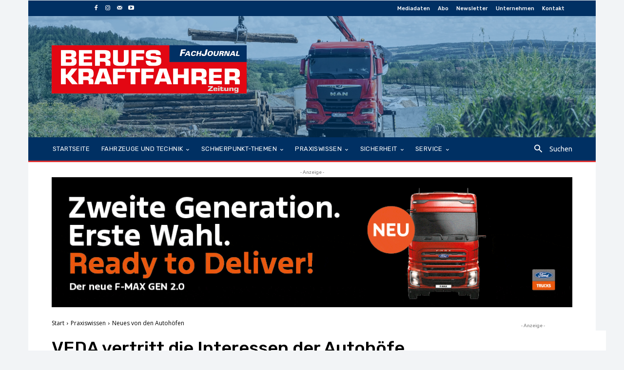

--- FILE ---
content_type: text/html; charset=UTF-8
request_url: https://www.berufskraftfahrer-zeitung.de/veda-vertritt-die-interessen-der-autohoefe/
body_size: 60896
content:
<!doctype html >
<html lang="de">
<head>
    <meta charset="UTF-8" />
    <title>VEDA vertritt die Interessen der Autohöfe</title>
    <meta name="viewport" content="width=device-width, initial-scale=1.0">
    <link rel="pingback" href="https://www.berufskraftfahrer-zeitung.de/Fhv2kUY6_BKFZ-WordPress/xmlrpc.php" />
    <script type="text/javascript">
/* <![CDATA[ */
(()=>{var e={};e.g=function(){if("object"==typeof globalThis)return globalThis;try{return this||new Function("return this")()}catch(e){if("object"==typeof window)return window}}(),function({ampUrl:n,isCustomizePreview:t,isAmpDevMode:r,noampQueryVarName:o,noampQueryVarValue:s,disabledStorageKey:i,mobileUserAgents:a,regexRegex:c}){if("undefined"==typeof sessionStorage)return;const d=new RegExp(c);if(!a.some((e=>{const n=e.match(d);return!(!n||!new RegExp(n[1],n[2]).test(navigator.userAgent))||navigator.userAgent.includes(e)})))return;e.g.addEventListener("DOMContentLoaded",(()=>{const e=document.getElementById("amp-mobile-version-switcher");if(!e)return;e.hidden=!1;const n=e.querySelector("a[href]");n&&n.addEventListener("click",(()=>{sessionStorage.removeItem(i)}))}));const g=r&&["paired-browsing-non-amp","paired-browsing-amp"].includes(window.name);if(sessionStorage.getItem(i)||t||g)return;const u=new URL(location.href),m=new URL(n);m.hash=u.hash,u.searchParams.has(o)&&s===u.searchParams.get(o)?sessionStorage.setItem(i,"1"):m.href!==u.href&&(window.stop(),location.replace(m.href))}({"ampUrl":"https:\/\/www.berufskraftfahrer-zeitung.de\/veda-vertritt-die-interessen-der-autohoefe\/?amp=1","noampQueryVarName":"noamp","noampQueryVarValue":"mobile","disabledStorageKey":"amp_mobile_redirect_disabled","mobileUserAgents":["Mobile","Android","Silk\/","Kindle","BlackBerry","Opera Mini","Opera Mobi"],"regexRegex":"^\\\/((?:.|\\n)+)\\\/([i]*)$","isCustomizePreview":false,"isAmpDevMode":false})})();
/* ]]> */
</script>
<meta name='robots' content='index, follow, max-image-preview:large, max-snippet:-1, max-video-preview:-1' />
<link rel="icon" type="image/png" href="https://berufskraftfahrer-zeitung.de/Fhv2kUY6_BKFZ-WordPress/wp-content/uploads/icon512.png"><link rel="apple-touch-icon" sizes="76x76" href="https://berufskraftfahrer-zeitung.de/Fhv2kUY6_BKFZ-WordPress/wp-content/uploads/BKFZ-Icon76.png"/><link rel="apple-touch-icon" sizes="120x120" href="https://berufskraftfahrer-zeitung.de/Fhv2kUY6_BKFZ-WordPress/wp-content/uploads/BKFZ-Icon120.png"/><link rel="apple-touch-icon" sizes="152x152" href="https://berufskraftfahrer-zeitung.de/Fhv2kUY6_BKFZ-WordPress/wp-content/uploads/BKFZ-Icon152.png"/><link rel="apple-touch-icon" sizes="114x114" href="https://berufskraftfahrer-zeitung.de/Fhv2kUY6_BKFZ-WordPress/wp-content/uploads/BKFZ-Icon114.png"/><link rel="apple-touch-icon" sizes="144x144" href="https://berufskraftfahrer-zeitung.de/Fhv2kUY6_BKFZ-WordPress/wp-content/uploads/BKFZ-Icon144.png"/>
	<!-- This site is optimized with the Yoast SEO plugin v26.6 - https://yoast.com/wordpress/plugins/seo/ -->
	<link rel="canonical" href="https://www.berufskraftfahrer-zeitung.de/veda-vertritt-die-interessen-der-autohoefe/" />
	<meta property="og:locale" content="de_DE" />
	<meta property="og:type" content="article" />
	<meta property="og:title" content="VEDA vertritt die Interessen der Autohöfe" />
	<meta property="og:description" content="Die VEDA-Vorstände Johannes Witt und Daniel Ruscheinsky haben sich mit einem Brief an Bundesverkehrsminister Volker Wissing gewandt. Darin informierten sie, wie unentbehrlich Autohöfe für die deutsche Verkehrsinfrastruktur sind, welch wichtigen Beitrag sie für eine erfolgreiche Mobilitätswende leisten und welch verlässlicher Partner sie in Krisenzeiten sind. Zudem erinnerten Witt und Ruscheinsky an den eklatanten Mangel an [&hellip;]" />
	<meta property="og:url" content="https://www.berufskraftfahrer-zeitung.de/veda-vertritt-die-interessen-der-autohoefe/" />
	<meta property="og:site_name" content="Berufskraftfahrer-Zeitung - Das Fach-Journal für die Transportbranche" />
	<meta property="article:published_time" content="2023-07-18T23:10:00+00:00" />
	<meta property="article:modified_time" content="2023-07-26T23:14:35+00:00" />
	<meta property="og:image" content="https://www.berufskraftfahrer-zeitung.de/Fhv2kUY6_BKFZ-WordPress/wp-content/uploads/VEDA_Bild.jpg" />
	<meta property="og:image:width" content="1440" />
	<meta property="og:image:height" content="960" />
	<meta property="og:image:type" content="image/jpeg" />
	<meta name="author" content="BKFZ_Redaktion" />
	<meta name="twitter:card" content="summary_large_image" />
	<meta name="twitter:label1" content="Verfasst von" />
	<meta name="twitter:data1" content="BKFZ_Redaktion" />
	<meta name="twitter:label2" content="Geschätzte Lesezeit" />
	<meta name="twitter:data2" content="3 Minuten" />
	<script type="application/ld+json" class="yoast-schema-graph">{"@context":"https://schema.org","@graph":[{"@type":"WebPage","@id":"https://www.berufskraftfahrer-zeitung.de/veda-vertritt-die-interessen-der-autohoefe/","url":"https://www.berufskraftfahrer-zeitung.de/veda-vertritt-die-interessen-der-autohoefe/","name":"VEDA vertritt die Interessen der Autohöfe","isPartOf":{"@id":"https://www.berufskraftfahrer-zeitung.de/#website"},"primaryImageOfPage":{"@id":"https://www.berufskraftfahrer-zeitung.de/veda-vertritt-die-interessen-der-autohoefe/#primaryimage"},"image":{"@id":"https://www.berufskraftfahrer-zeitung.de/veda-vertritt-die-interessen-der-autohoefe/#primaryimage"},"thumbnailUrl":"https://www.berufskraftfahrer-zeitung.de/Fhv2kUY6_BKFZ-WordPress/wp-content/uploads/VEDA_Bild.jpg","datePublished":"2023-07-18T23:10:00+00:00","dateModified":"2023-07-26T23:14:35+00:00","author":{"@id":"https://www.berufskraftfahrer-zeitung.de/#/schema/person/870e2d012bb3ad9a80b968ecca839813"},"breadcrumb":{"@id":"https://www.berufskraftfahrer-zeitung.de/veda-vertritt-die-interessen-der-autohoefe/#breadcrumb"},"inLanguage":"de","potentialAction":[{"@type":"ReadAction","target":["https://www.berufskraftfahrer-zeitung.de/veda-vertritt-die-interessen-der-autohoefe/"]}]},{"@type":"ImageObject","inLanguage":"de","@id":"https://www.berufskraftfahrer-zeitung.de/veda-vertritt-die-interessen-der-autohoefe/#primaryimage","url":"https://www.berufskraftfahrer-zeitung.de/Fhv2kUY6_BKFZ-WordPress/wp-content/uploads/VEDA_Bild.jpg","contentUrl":"https://www.berufskraftfahrer-zeitung.de/Fhv2kUY6_BKFZ-WordPress/wp-content/uploads/VEDA_Bild.jpg","width":1440,"height":960},{"@type":"BreadcrumbList","@id":"https://www.berufskraftfahrer-zeitung.de/veda-vertritt-die-interessen-der-autohoefe/#breadcrumb","itemListElement":[{"@type":"ListItem","position":1,"name":"Startseite","item":"https://www.berufskraftfahrer-zeitung.de/"},{"@type":"ListItem","position":2,"name":"VEDA vertritt die Interessen der Autohöfe"}]},{"@type":"WebSite","@id":"https://www.berufskraftfahrer-zeitung.de/#website","url":"https://www.berufskraftfahrer-zeitung.de/","name":"Berufskraftfahrer-Zeitung - Das Fach-Journal für die Transportbranche","description":"Sie gehört im Nutzfahrzeugsegment zu den auflagenstärksten Titeln und informiert 10 mal im Jahr über alles, was im Fahrer- und Speditionsalltag wichtig ist.  Seit mehr als 50 Jahren ist die Berufkraftfahrer-Zeitung ist das Fach-Journal, das von Fachleuten für Lenkradprofis sowie Entscheider der Nutzfahrzeugbranche gemacht wird.","potentialAction":[{"@type":"SearchAction","target":{"@type":"EntryPoint","urlTemplate":"https://www.berufskraftfahrer-zeitung.de/?s={search_term_string}"},"query-input":{"@type":"PropertyValueSpecification","valueRequired":true,"valueName":"search_term_string"}}],"inLanguage":"de"},{"@type":"Person","@id":"https://www.berufskraftfahrer-zeitung.de/#/schema/person/870e2d012bb3ad9a80b968ecca839813","name":"BKFZ_Redaktion","url":"https://www.berufskraftfahrer-zeitung.de/author/bkfz_redaktion/"}]}</script>
	<!-- / Yoast SEO plugin. -->


<link rel='dns-prefetch' href='//www.googletagmanager.com' />
<link rel='dns-prefetch' href='//fonts.googleapis.com' />
<link rel="alternate" type="application/rss+xml" title="Berufskraftfahrer-Zeitung - Das Fach-Journal für die Transportbranche &raquo; Feed" href="https://www.berufskraftfahrer-zeitung.de/feed/" />
<link rel="alternate" type="application/rss+xml" title="Berufskraftfahrer-Zeitung - Das Fach-Journal für die Transportbranche &raquo; Kommentar-Feed" href="https://www.berufskraftfahrer-zeitung.de/comments/feed/" />
<link rel="alternate" type="application/rss+xml" title="Berufskraftfahrer-Zeitung - Das Fach-Journal für die Transportbranche &raquo; VEDA vertritt die Interessen der Autohöfe-Kommentar-Feed" href="https://www.berufskraftfahrer-zeitung.de/veda-vertritt-die-interessen-der-autohoefe/feed/" />
<link rel="alternate" title="oEmbed (JSON)" type="application/json+oembed" href="https://www.berufskraftfahrer-zeitung.de/wp-json/oembed/1.0/embed?url=https%3A%2F%2Fwww.berufskraftfahrer-zeitung.de%2Fveda-vertritt-die-interessen-der-autohoefe%2F" />
<link rel="alternate" title="oEmbed (XML)" type="text/xml+oembed" href="https://www.berufskraftfahrer-zeitung.de/wp-json/oembed/1.0/embed?url=https%3A%2F%2Fwww.berufskraftfahrer-zeitung.de%2Fveda-vertritt-die-interessen-der-autohoefe%2F&#038;format=xml" />
<style type="text/css" media="all">@font-face{font-family:'Niramit';font-display:block;font-style:normal;font-weight:400;font-display:swap;src:url(https://fonts.gstatic.com/s/niramit/v12/I_uuMpWdvgLdNxVLXadakwKso5f4bA.woff2) format('woff2');unicode-range:U+02D7,U+0303,U+0331,U+0E01-0E5B,U+200C-200D,U+25CC}@font-face{font-family:'Niramit';font-display:block;font-style:normal;font-weight:400;font-display:swap;src:url(https://fonts.gstatic.com/s/niramit/v12/I_uuMpWdvgLdNxVLXbxakwKso5f4bA.woff2) format('woff2');unicode-range:U+0102-0103,U+0110-0111,U+0128-0129,U+0168-0169,U+01A0-01A1,U+01AF-01B0,U+0300-0301,U+0303-0304,U+0308-0309,U+0323,U+0329,U+1EA0-1EF9,U+20AB}@font-face{font-family:'Niramit';font-display:block;font-style:normal;font-weight:400;font-display:swap;src:url(https://fonts.gstatic.com/s/niramit/v12/I_uuMpWdvgLdNxVLXb1akwKso5f4bA.woff2) format('woff2');unicode-range:U+0100-02BA,U+02BD-02C5,U+02C7-02CC,U+02CE-02D7,U+02DD-02FF,U+0304,U+0308,U+0329,U+1D00-1DBF,U+1E00-1E9F,U+1EF2-1EFF,U+2020,U+20A0-20AB,U+20AD-20C0,U+2113,U+2C60-2C7F,U+A720-A7FF}@font-face{font-family:'Niramit';font-display:block;font-style:normal;font-weight:400;font-display:swap;src:url(https://fonts.gstatic.com/s/niramit/v12/I_uuMpWdvgLdNxVLXbNakwKso5c.woff2) format('woff2');unicode-range:U+0000-00FF,U+0131,U+0152-0153,U+02BB-02BC,U+02C6,U+02DA,U+02DC,U+0304,U+0308,U+0329,U+2000-206F,U+20AC,U+2122,U+2191,U+2193,U+2212,U+2215,U+FEFF,U+FFFD}@font-face{font-family:'Niramit';font-display:block;font-style:normal;font-weight:500;font-display:swap;src:url(https://fonts.gstatic.com/s/niramit/v12/I_urMpWdvgLdNxVLVUB5hjuOrr3CZZ7_6w.woff2) format('woff2');unicode-range:U+02D7,U+0303,U+0331,U+0E01-0E5B,U+200C-200D,U+25CC}@font-face{font-family:'Niramit';font-display:block;font-style:normal;font-weight:500;font-display:swap;src:url(https://fonts.gstatic.com/s/niramit/v12/I_urMpWdvgLdNxVLVUB5hiCOrr3CZZ7_6w.woff2) format('woff2');unicode-range:U+0102-0103,U+0110-0111,U+0128-0129,U+0168-0169,U+01A0-01A1,U+01AF-01B0,U+0300-0301,U+0303-0304,U+0308-0309,U+0323,U+0329,U+1EA0-1EF9,U+20AB}@font-face{font-family:'Niramit';font-display:block;font-style:normal;font-weight:500;font-display:swap;src:url(https://fonts.gstatic.com/s/niramit/v12/I_urMpWdvgLdNxVLVUB5hiGOrr3CZZ7_6w.woff2) format('woff2');unicode-range:U+0100-02BA,U+02BD-02C5,U+02C7-02CC,U+02CE-02D7,U+02DD-02FF,U+0304,U+0308,U+0329,U+1D00-1DBF,U+1E00-1E9F,U+1EF2-1EFF,U+2020,U+20A0-20AB,U+20AD-20C0,U+2113,U+2C60-2C7F,U+A720-A7FF}@font-face{font-family:'Niramit';font-display:block;font-style:normal;font-weight:500;font-display:swap;src:url(https://fonts.gstatic.com/s/niramit/v12/I_urMpWdvgLdNxVLVUB5hi-Orr3CZZ4.woff2) format('woff2');unicode-range:U+0000-00FF,U+0131,U+0152-0153,U+02BB-02BC,U+02C6,U+02DA,U+02DC,U+0304,U+0308,U+0329,U+2000-206F,U+20AC,U+2122,U+2191,U+2193,U+2212,U+2215,U+FEFF,U+FFFD}@font-face{font-family:'Open Sans';font-display:block;font-style:normal;font-weight:300;font-stretch:100%;font-display:swap;src:url(https://fonts.gstatic.com/s/opensans/v44/memvYaGs126MiZpBA-UvWbX2vVnXBbObj2OVTSKmu0SC55K5gw.woff2) format('woff2');unicode-range:U+0460-052F,U+1C80-1C8A,U+20B4,U+2DE0-2DFF,U+A640-A69F,U+FE2E-FE2F}@font-face{font-family:'Open Sans';font-display:block;font-style:normal;font-weight:300;font-stretch:100%;font-display:swap;src:url(https://fonts.gstatic.com/s/opensans/v44/memvYaGs126MiZpBA-UvWbX2vVnXBbObj2OVTSumu0SC55K5gw.woff2) format('woff2');unicode-range:U+0301,U+0400-045F,U+0490-0491,U+04B0-04B1,U+2116}@font-face{font-family:'Open Sans';font-display:block;font-style:normal;font-weight:300;font-stretch:100%;font-display:swap;src:url(https://fonts.gstatic.com/s/opensans/v44/memvYaGs126MiZpBA-UvWbX2vVnXBbObj2OVTSOmu0SC55K5gw.woff2) format('woff2');unicode-range:U+1F00-1FFF}@font-face{font-family:'Open Sans';font-display:block;font-style:normal;font-weight:300;font-stretch:100%;font-display:swap;src:url(https://fonts.gstatic.com/s/opensans/v44/memvYaGs126MiZpBA-UvWbX2vVnXBbObj2OVTSymu0SC55K5gw.woff2) format('woff2');unicode-range:U+0370-0377,U+037A-037F,U+0384-038A,U+038C,U+038E-03A1,U+03A3-03FF}@font-face{font-family:'Open Sans';font-display:block;font-style:normal;font-weight:300;font-stretch:100%;font-display:swap;src:url(https://fonts.gstatic.com/s/opensans/v44/memvYaGs126MiZpBA-UvWbX2vVnXBbObj2OVTS2mu0SC55K5gw.woff2) format('woff2');unicode-range:U+0307-0308,U+0590-05FF,U+200C-2010,U+20AA,U+25CC,U+FB1D-FB4F}@font-face{font-family:'Open Sans';font-display:block;font-style:normal;font-weight:300;font-stretch:100%;font-display:swap;src:url(https://fonts.gstatic.com/s/opensans/v44/memvYaGs126MiZpBA-UvWbX2vVnXBbObj2OVTVOmu0SC55K5gw.woff2) format('woff2');unicode-range:U+0302-0303,U+0305,U+0307-0308,U+0310,U+0312,U+0315,U+031A,U+0326-0327,U+032C,U+032F-0330,U+0332-0333,U+0338,U+033A,U+0346,U+034D,U+0391-03A1,U+03A3-03A9,U+03B1-03C9,U+03D1,U+03D5-03D6,U+03F0-03F1,U+03F4-03F5,U+2016-2017,U+2034-2038,U+203C,U+2040,U+2043,U+2047,U+2050,U+2057,U+205F,U+2070-2071,U+2074-208E,U+2090-209C,U+20D0-20DC,U+20E1,U+20E5-20EF,U+2100-2112,U+2114-2115,U+2117-2121,U+2123-214F,U+2190,U+2192,U+2194-21AE,U+21B0-21E5,U+21F1-21F2,U+21F4-2211,U+2213-2214,U+2216-22FF,U+2308-230B,U+2310,U+2319,U+231C-2321,U+2336-237A,U+237C,U+2395,U+239B-23B7,U+23D0,U+23DC-23E1,U+2474-2475,U+25AF,U+25B3,U+25B7,U+25BD,U+25C1,U+25CA,U+25CC,U+25FB,U+266D-266F,U+27C0-27FF,U+2900-2AFF,U+2B0E-2B11,U+2B30-2B4C,U+2BFE,U+3030,U+FF5B,U+FF5D,U+1D400-1D7FF,U+1EE00-1EEFF}@font-face{font-family:'Open Sans';font-display:block;font-style:normal;font-weight:300;font-stretch:100%;font-display:swap;src:url(https://fonts.gstatic.com/s/opensans/v44/memvYaGs126MiZpBA-UvWbX2vVnXBbObj2OVTUGmu0SC55K5gw.woff2) format('woff2');unicode-range:U+0001-000C,U+000E-001F,U+007F-009F,U+20DD-20E0,U+20E2-20E4,U+2150-218F,U+2190,U+2192,U+2194-2199,U+21AF,U+21E6-21F0,U+21F3,U+2218-2219,U+2299,U+22C4-22C6,U+2300-243F,U+2440-244A,U+2460-24FF,U+25A0-27BF,U+2800-28FF,U+2921-2922,U+2981,U+29BF,U+29EB,U+2B00-2BFF,U+4DC0-4DFF,U+FFF9-FFFB,U+10140-1018E,U+10190-1019C,U+101A0,U+101D0-101FD,U+102E0-102FB,U+10E60-10E7E,U+1D2C0-1D2D3,U+1D2E0-1D37F,U+1F000-1F0FF,U+1F100-1F1AD,U+1F1E6-1F1FF,U+1F30D-1F30F,U+1F315,U+1F31C,U+1F31E,U+1F320-1F32C,U+1F336,U+1F378,U+1F37D,U+1F382,U+1F393-1F39F,U+1F3A7-1F3A8,U+1F3AC-1F3AF,U+1F3C2,U+1F3C4-1F3C6,U+1F3CA-1F3CE,U+1F3D4-1F3E0,U+1F3ED,U+1F3F1-1F3F3,U+1F3F5-1F3F7,U+1F408,U+1F415,U+1F41F,U+1F426,U+1F43F,U+1F441-1F442,U+1F444,U+1F446-1F449,U+1F44C-1F44E,U+1F453,U+1F46A,U+1F47D,U+1F4A3,U+1F4B0,U+1F4B3,U+1F4B9,U+1F4BB,U+1F4BF,U+1F4C8-1F4CB,U+1F4D6,U+1F4DA,U+1F4DF,U+1F4E3-1F4E6,U+1F4EA-1F4ED,U+1F4F7,U+1F4F9-1F4FB,U+1F4FD-1F4FE,U+1F503,U+1F507-1F50B,U+1F50D,U+1F512-1F513,U+1F53E-1F54A,U+1F54F-1F5FA,U+1F610,U+1F650-1F67F,U+1F687,U+1F68D,U+1F691,U+1F694,U+1F698,U+1F6AD,U+1F6B2,U+1F6B9-1F6BA,U+1F6BC,U+1F6C6-1F6CF,U+1F6D3-1F6D7,U+1F6E0-1F6EA,U+1F6F0-1F6F3,U+1F6F7-1F6FC,U+1F700-1F7FF,U+1F800-1F80B,U+1F810-1F847,U+1F850-1F859,U+1F860-1F887,U+1F890-1F8AD,U+1F8B0-1F8BB,U+1F8C0-1F8C1,U+1F900-1F90B,U+1F93B,U+1F946,U+1F984,U+1F996,U+1F9E9,U+1FA00-1FA6F,U+1FA70-1FA7C,U+1FA80-1FA89,U+1FA8F-1FAC6,U+1FACE-1FADC,U+1FADF-1FAE9,U+1FAF0-1FAF8,U+1FB00-1FBFF}@font-face{font-family:'Open Sans';font-display:block;font-style:normal;font-weight:300;font-stretch:100%;font-display:swap;src:url(https://fonts.gstatic.com/s/opensans/v44/memvYaGs126MiZpBA-UvWbX2vVnXBbObj2OVTSCmu0SC55K5gw.woff2) format('woff2');unicode-range:U+0102-0103,U+0110-0111,U+0128-0129,U+0168-0169,U+01A0-01A1,U+01AF-01B0,U+0300-0301,U+0303-0304,U+0308-0309,U+0323,U+0329,U+1EA0-1EF9,U+20AB}@font-face{font-family:'Open Sans';font-display:block;font-style:normal;font-weight:300;font-stretch:100%;font-display:swap;src:url(https://fonts.gstatic.com/s/opensans/v44/memvYaGs126MiZpBA-UvWbX2vVnXBbObj2OVTSGmu0SC55K5gw.woff2) format('woff2');unicode-range:U+0100-02BA,U+02BD-02C5,U+02C7-02CC,U+02CE-02D7,U+02DD-02FF,U+0304,U+0308,U+0329,U+1D00-1DBF,U+1E00-1E9F,U+1EF2-1EFF,U+2020,U+20A0-20AB,U+20AD-20C0,U+2113,U+2C60-2C7F,U+A720-A7FF}@font-face{font-family:'Open Sans';font-display:block;font-style:normal;font-weight:300;font-stretch:100%;font-display:swap;src:url(https://fonts.gstatic.com/s/opensans/v44/memvYaGs126MiZpBA-UvWbX2vVnXBbObj2OVTS-mu0SC55I.woff2) format('woff2');unicode-range:U+0000-00FF,U+0131,U+0152-0153,U+02BB-02BC,U+02C6,U+02DA,U+02DC,U+0304,U+0308,U+0329,U+2000-206F,U+20AC,U+2122,U+2191,U+2193,U+2212,U+2215,U+FEFF,U+FFFD}@font-face{font-family:'Open Sans';font-display:block;font-style:normal;font-weight:400;font-stretch:100%;font-display:swap;src:url(https://fonts.gstatic.com/s/opensans/v44/memvYaGs126MiZpBA-UvWbX2vVnXBbObj2OVTSKmu0SC55K5gw.woff2) format('woff2');unicode-range:U+0460-052F,U+1C80-1C8A,U+20B4,U+2DE0-2DFF,U+A640-A69F,U+FE2E-FE2F}@font-face{font-family:'Open Sans';font-display:block;font-style:normal;font-weight:400;font-stretch:100%;font-display:swap;src:url(https://fonts.gstatic.com/s/opensans/v44/memvYaGs126MiZpBA-UvWbX2vVnXBbObj2OVTSumu0SC55K5gw.woff2) format('woff2');unicode-range:U+0301,U+0400-045F,U+0490-0491,U+04B0-04B1,U+2116}@font-face{font-family:'Open Sans';font-display:block;font-style:normal;font-weight:400;font-stretch:100%;font-display:swap;src:url(https://fonts.gstatic.com/s/opensans/v44/memvYaGs126MiZpBA-UvWbX2vVnXBbObj2OVTSOmu0SC55K5gw.woff2) format('woff2');unicode-range:U+1F00-1FFF}@font-face{font-family:'Open Sans';font-display:block;font-style:normal;font-weight:400;font-stretch:100%;font-display:swap;src:url(https://fonts.gstatic.com/s/opensans/v44/memvYaGs126MiZpBA-UvWbX2vVnXBbObj2OVTSymu0SC55K5gw.woff2) format('woff2');unicode-range:U+0370-0377,U+037A-037F,U+0384-038A,U+038C,U+038E-03A1,U+03A3-03FF}@font-face{font-family:'Open Sans';font-display:block;font-style:normal;font-weight:400;font-stretch:100%;font-display:swap;src:url(https://fonts.gstatic.com/s/opensans/v44/memvYaGs126MiZpBA-UvWbX2vVnXBbObj2OVTS2mu0SC55K5gw.woff2) format('woff2');unicode-range:U+0307-0308,U+0590-05FF,U+200C-2010,U+20AA,U+25CC,U+FB1D-FB4F}@font-face{font-family:'Open Sans';font-display:block;font-style:normal;font-weight:400;font-stretch:100%;font-display:swap;src:url(https://fonts.gstatic.com/s/opensans/v44/memvYaGs126MiZpBA-UvWbX2vVnXBbObj2OVTVOmu0SC55K5gw.woff2) format('woff2');unicode-range:U+0302-0303,U+0305,U+0307-0308,U+0310,U+0312,U+0315,U+031A,U+0326-0327,U+032C,U+032F-0330,U+0332-0333,U+0338,U+033A,U+0346,U+034D,U+0391-03A1,U+03A3-03A9,U+03B1-03C9,U+03D1,U+03D5-03D6,U+03F0-03F1,U+03F4-03F5,U+2016-2017,U+2034-2038,U+203C,U+2040,U+2043,U+2047,U+2050,U+2057,U+205F,U+2070-2071,U+2074-208E,U+2090-209C,U+20D0-20DC,U+20E1,U+20E5-20EF,U+2100-2112,U+2114-2115,U+2117-2121,U+2123-214F,U+2190,U+2192,U+2194-21AE,U+21B0-21E5,U+21F1-21F2,U+21F4-2211,U+2213-2214,U+2216-22FF,U+2308-230B,U+2310,U+2319,U+231C-2321,U+2336-237A,U+237C,U+2395,U+239B-23B7,U+23D0,U+23DC-23E1,U+2474-2475,U+25AF,U+25B3,U+25B7,U+25BD,U+25C1,U+25CA,U+25CC,U+25FB,U+266D-266F,U+27C0-27FF,U+2900-2AFF,U+2B0E-2B11,U+2B30-2B4C,U+2BFE,U+3030,U+FF5B,U+FF5D,U+1D400-1D7FF,U+1EE00-1EEFF}@font-face{font-family:'Open Sans';font-display:block;font-style:normal;font-weight:400;font-stretch:100%;font-display:swap;src:url(https://fonts.gstatic.com/s/opensans/v44/memvYaGs126MiZpBA-UvWbX2vVnXBbObj2OVTUGmu0SC55K5gw.woff2) format('woff2');unicode-range:U+0001-000C,U+000E-001F,U+007F-009F,U+20DD-20E0,U+20E2-20E4,U+2150-218F,U+2190,U+2192,U+2194-2199,U+21AF,U+21E6-21F0,U+21F3,U+2218-2219,U+2299,U+22C4-22C6,U+2300-243F,U+2440-244A,U+2460-24FF,U+25A0-27BF,U+2800-28FF,U+2921-2922,U+2981,U+29BF,U+29EB,U+2B00-2BFF,U+4DC0-4DFF,U+FFF9-FFFB,U+10140-1018E,U+10190-1019C,U+101A0,U+101D0-101FD,U+102E0-102FB,U+10E60-10E7E,U+1D2C0-1D2D3,U+1D2E0-1D37F,U+1F000-1F0FF,U+1F100-1F1AD,U+1F1E6-1F1FF,U+1F30D-1F30F,U+1F315,U+1F31C,U+1F31E,U+1F320-1F32C,U+1F336,U+1F378,U+1F37D,U+1F382,U+1F393-1F39F,U+1F3A7-1F3A8,U+1F3AC-1F3AF,U+1F3C2,U+1F3C4-1F3C6,U+1F3CA-1F3CE,U+1F3D4-1F3E0,U+1F3ED,U+1F3F1-1F3F3,U+1F3F5-1F3F7,U+1F408,U+1F415,U+1F41F,U+1F426,U+1F43F,U+1F441-1F442,U+1F444,U+1F446-1F449,U+1F44C-1F44E,U+1F453,U+1F46A,U+1F47D,U+1F4A3,U+1F4B0,U+1F4B3,U+1F4B9,U+1F4BB,U+1F4BF,U+1F4C8-1F4CB,U+1F4D6,U+1F4DA,U+1F4DF,U+1F4E3-1F4E6,U+1F4EA-1F4ED,U+1F4F7,U+1F4F9-1F4FB,U+1F4FD-1F4FE,U+1F503,U+1F507-1F50B,U+1F50D,U+1F512-1F513,U+1F53E-1F54A,U+1F54F-1F5FA,U+1F610,U+1F650-1F67F,U+1F687,U+1F68D,U+1F691,U+1F694,U+1F698,U+1F6AD,U+1F6B2,U+1F6B9-1F6BA,U+1F6BC,U+1F6C6-1F6CF,U+1F6D3-1F6D7,U+1F6E0-1F6EA,U+1F6F0-1F6F3,U+1F6F7-1F6FC,U+1F700-1F7FF,U+1F800-1F80B,U+1F810-1F847,U+1F850-1F859,U+1F860-1F887,U+1F890-1F8AD,U+1F8B0-1F8BB,U+1F8C0-1F8C1,U+1F900-1F90B,U+1F93B,U+1F946,U+1F984,U+1F996,U+1F9E9,U+1FA00-1FA6F,U+1FA70-1FA7C,U+1FA80-1FA89,U+1FA8F-1FAC6,U+1FACE-1FADC,U+1FADF-1FAE9,U+1FAF0-1FAF8,U+1FB00-1FBFF}@font-face{font-family:'Open Sans';font-display:block;font-style:normal;font-weight:400;font-stretch:100%;font-display:swap;src:url(https://fonts.gstatic.com/s/opensans/v44/memvYaGs126MiZpBA-UvWbX2vVnXBbObj2OVTSCmu0SC55K5gw.woff2) format('woff2');unicode-range:U+0102-0103,U+0110-0111,U+0128-0129,U+0168-0169,U+01A0-01A1,U+01AF-01B0,U+0300-0301,U+0303-0304,U+0308-0309,U+0323,U+0329,U+1EA0-1EF9,U+20AB}@font-face{font-family:'Open Sans';font-display:block;font-style:normal;font-weight:400;font-stretch:100%;font-display:swap;src:url(https://fonts.gstatic.com/s/opensans/v44/memvYaGs126MiZpBA-UvWbX2vVnXBbObj2OVTSGmu0SC55K5gw.woff2) format('woff2');unicode-range:U+0100-02BA,U+02BD-02C5,U+02C7-02CC,U+02CE-02D7,U+02DD-02FF,U+0304,U+0308,U+0329,U+1D00-1DBF,U+1E00-1E9F,U+1EF2-1EFF,U+2020,U+20A0-20AB,U+20AD-20C0,U+2113,U+2C60-2C7F,U+A720-A7FF}@font-face{font-family:'Open Sans';font-display:block;font-style:normal;font-weight:400;font-stretch:100%;font-display:swap;src:url(https://fonts.gstatic.com/s/opensans/v44/memvYaGs126MiZpBA-UvWbX2vVnXBbObj2OVTS-mu0SC55I.woff2) format('woff2');unicode-range:U+0000-00FF,U+0131,U+0152-0153,U+02BB-02BC,U+02C6,U+02DA,U+02DC,U+0304,U+0308,U+0329,U+2000-206F,U+20AC,U+2122,U+2191,U+2193,U+2212,U+2215,U+FEFF,U+FFFD}@font-face{font-family:'Open Sans';font-display:block;font-style:normal;font-weight:500;font-stretch:100%;font-display:swap;src:url(https://fonts.gstatic.com/s/opensans/v44/memvYaGs126MiZpBA-UvWbX2vVnXBbObj2OVTSKmu0SC55K5gw.woff2) format('woff2');unicode-range:U+0460-052F,U+1C80-1C8A,U+20B4,U+2DE0-2DFF,U+A640-A69F,U+FE2E-FE2F}@font-face{font-family:'Open Sans';font-display:block;font-style:normal;font-weight:500;font-stretch:100%;font-display:swap;src:url(https://fonts.gstatic.com/s/opensans/v44/memvYaGs126MiZpBA-UvWbX2vVnXBbObj2OVTSumu0SC55K5gw.woff2) format('woff2');unicode-range:U+0301,U+0400-045F,U+0490-0491,U+04B0-04B1,U+2116}@font-face{font-family:'Open Sans';font-display:block;font-style:normal;font-weight:500;font-stretch:100%;font-display:swap;src:url(https://fonts.gstatic.com/s/opensans/v44/memvYaGs126MiZpBA-UvWbX2vVnXBbObj2OVTSOmu0SC55K5gw.woff2) format('woff2');unicode-range:U+1F00-1FFF}@font-face{font-family:'Open Sans';font-display:block;font-style:normal;font-weight:500;font-stretch:100%;font-display:swap;src:url(https://fonts.gstatic.com/s/opensans/v44/memvYaGs126MiZpBA-UvWbX2vVnXBbObj2OVTSymu0SC55K5gw.woff2) format('woff2');unicode-range:U+0370-0377,U+037A-037F,U+0384-038A,U+038C,U+038E-03A1,U+03A3-03FF}@font-face{font-family:'Open Sans';font-display:block;font-style:normal;font-weight:500;font-stretch:100%;font-display:swap;src:url(https://fonts.gstatic.com/s/opensans/v44/memvYaGs126MiZpBA-UvWbX2vVnXBbObj2OVTS2mu0SC55K5gw.woff2) format('woff2');unicode-range:U+0307-0308,U+0590-05FF,U+200C-2010,U+20AA,U+25CC,U+FB1D-FB4F}@font-face{font-family:'Open Sans';font-display:block;font-style:normal;font-weight:500;font-stretch:100%;font-display:swap;src:url(https://fonts.gstatic.com/s/opensans/v44/memvYaGs126MiZpBA-UvWbX2vVnXBbObj2OVTVOmu0SC55K5gw.woff2) format('woff2');unicode-range:U+0302-0303,U+0305,U+0307-0308,U+0310,U+0312,U+0315,U+031A,U+0326-0327,U+032C,U+032F-0330,U+0332-0333,U+0338,U+033A,U+0346,U+034D,U+0391-03A1,U+03A3-03A9,U+03B1-03C9,U+03D1,U+03D5-03D6,U+03F0-03F1,U+03F4-03F5,U+2016-2017,U+2034-2038,U+203C,U+2040,U+2043,U+2047,U+2050,U+2057,U+205F,U+2070-2071,U+2074-208E,U+2090-209C,U+20D0-20DC,U+20E1,U+20E5-20EF,U+2100-2112,U+2114-2115,U+2117-2121,U+2123-214F,U+2190,U+2192,U+2194-21AE,U+21B0-21E5,U+21F1-21F2,U+21F4-2211,U+2213-2214,U+2216-22FF,U+2308-230B,U+2310,U+2319,U+231C-2321,U+2336-237A,U+237C,U+2395,U+239B-23B7,U+23D0,U+23DC-23E1,U+2474-2475,U+25AF,U+25B3,U+25B7,U+25BD,U+25C1,U+25CA,U+25CC,U+25FB,U+266D-266F,U+27C0-27FF,U+2900-2AFF,U+2B0E-2B11,U+2B30-2B4C,U+2BFE,U+3030,U+FF5B,U+FF5D,U+1D400-1D7FF,U+1EE00-1EEFF}@font-face{font-family:'Open Sans';font-display:block;font-style:normal;font-weight:500;font-stretch:100%;font-display:swap;src:url(https://fonts.gstatic.com/s/opensans/v44/memvYaGs126MiZpBA-UvWbX2vVnXBbObj2OVTUGmu0SC55K5gw.woff2) format('woff2');unicode-range:U+0001-000C,U+000E-001F,U+007F-009F,U+20DD-20E0,U+20E2-20E4,U+2150-218F,U+2190,U+2192,U+2194-2199,U+21AF,U+21E6-21F0,U+21F3,U+2218-2219,U+2299,U+22C4-22C6,U+2300-243F,U+2440-244A,U+2460-24FF,U+25A0-27BF,U+2800-28FF,U+2921-2922,U+2981,U+29BF,U+29EB,U+2B00-2BFF,U+4DC0-4DFF,U+FFF9-FFFB,U+10140-1018E,U+10190-1019C,U+101A0,U+101D0-101FD,U+102E0-102FB,U+10E60-10E7E,U+1D2C0-1D2D3,U+1D2E0-1D37F,U+1F000-1F0FF,U+1F100-1F1AD,U+1F1E6-1F1FF,U+1F30D-1F30F,U+1F315,U+1F31C,U+1F31E,U+1F320-1F32C,U+1F336,U+1F378,U+1F37D,U+1F382,U+1F393-1F39F,U+1F3A7-1F3A8,U+1F3AC-1F3AF,U+1F3C2,U+1F3C4-1F3C6,U+1F3CA-1F3CE,U+1F3D4-1F3E0,U+1F3ED,U+1F3F1-1F3F3,U+1F3F5-1F3F7,U+1F408,U+1F415,U+1F41F,U+1F426,U+1F43F,U+1F441-1F442,U+1F444,U+1F446-1F449,U+1F44C-1F44E,U+1F453,U+1F46A,U+1F47D,U+1F4A3,U+1F4B0,U+1F4B3,U+1F4B9,U+1F4BB,U+1F4BF,U+1F4C8-1F4CB,U+1F4D6,U+1F4DA,U+1F4DF,U+1F4E3-1F4E6,U+1F4EA-1F4ED,U+1F4F7,U+1F4F9-1F4FB,U+1F4FD-1F4FE,U+1F503,U+1F507-1F50B,U+1F50D,U+1F512-1F513,U+1F53E-1F54A,U+1F54F-1F5FA,U+1F610,U+1F650-1F67F,U+1F687,U+1F68D,U+1F691,U+1F694,U+1F698,U+1F6AD,U+1F6B2,U+1F6B9-1F6BA,U+1F6BC,U+1F6C6-1F6CF,U+1F6D3-1F6D7,U+1F6E0-1F6EA,U+1F6F0-1F6F3,U+1F6F7-1F6FC,U+1F700-1F7FF,U+1F800-1F80B,U+1F810-1F847,U+1F850-1F859,U+1F860-1F887,U+1F890-1F8AD,U+1F8B0-1F8BB,U+1F8C0-1F8C1,U+1F900-1F90B,U+1F93B,U+1F946,U+1F984,U+1F996,U+1F9E9,U+1FA00-1FA6F,U+1FA70-1FA7C,U+1FA80-1FA89,U+1FA8F-1FAC6,U+1FACE-1FADC,U+1FADF-1FAE9,U+1FAF0-1FAF8,U+1FB00-1FBFF}@font-face{font-family:'Open Sans';font-display:block;font-style:normal;font-weight:500;font-stretch:100%;font-display:swap;src:url(https://fonts.gstatic.com/s/opensans/v44/memvYaGs126MiZpBA-UvWbX2vVnXBbObj2OVTSCmu0SC55K5gw.woff2) format('woff2');unicode-range:U+0102-0103,U+0110-0111,U+0128-0129,U+0168-0169,U+01A0-01A1,U+01AF-01B0,U+0300-0301,U+0303-0304,U+0308-0309,U+0323,U+0329,U+1EA0-1EF9,U+20AB}@font-face{font-family:'Open Sans';font-display:block;font-style:normal;font-weight:500;font-stretch:100%;font-display:swap;src:url(https://fonts.gstatic.com/s/opensans/v44/memvYaGs126MiZpBA-UvWbX2vVnXBbObj2OVTSGmu0SC55K5gw.woff2) format('woff2');unicode-range:U+0100-02BA,U+02BD-02C5,U+02C7-02CC,U+02CE-02D7,U+02DD-02FF,U+0304,U+0308,U+0329,U+1D00-1DBF,U+1E00-1E9F,U+1EF2-1EFF,U+2020,U+20A0-20AB,U+20AD-20C0,U+2113,U+2C60-2C7F,U+A720-A7FF}@font-face{font-family:'Open Sans';font-display:block;font-style:normal;font-weight:500;font-stretch:100%;font-display:swap;src:url(https://fonts.gstatic.com/s/opensans/v44/memvYaGs126MiZpBA-UvWbX2vVnXBbObj2OVTS-mu0SC55I.woff2) format('woff2');unicode-range:U+0000-00FF,U+0131,U+0152-0153,U+02BB-02BC,U+02C6,U+02DA,U+02DC,U+0304,U+0308,U+0329,U+2000-206F,U+20AC,U+2122,U+2191,U+2193,U+2212,U+2215,U+FEFF,U+FFFD}@font-face{font-family:'Open Sans';font-display:block;font-style:normal;font-weight:600;font-stretch:100%;font-display:swap;src:url(https://fonts.gstatic.com/s/opensans/v44/memvYaGs126MiZpBA-UvWbX2vVnXBbObj2OVTSKmu0SC55K5gw.woff2) format('woff2');unicode-range:U+0460-052F,U+1C80-1C8A,U+20B4,U+2DE0-2DFF,U+A640-A69F,U+FE2E-FE2F}@font-face{font-family:'Open Sans';font-display:block;font-style:normal;font-weight:600;font-stretch:100%;font-display:swap;src:url(https://fonts.gstatic.com/s/opensans/v44/memvYaGs126MiZpBA-UvWbX2vVnXBbObj2OVTSumu0SC55K5gw.woff2) format('woff2');unicode-range:U+0301,U+0400-045F,U+0490-0491,U+04B0-04B1,U+2116}@font-face{font-family:'Open Sans';font-display:block;font-style:normal;font-weight:600;font-stretch:100%;font-display:swap;src:url(https://fonts.gstatic.com/s/opensans/v44/memvYaGs126MiZpBA-UvWbX2vVnXBbObj2OVTSOmu0SC55K5gw.woff2) format('woff2');unicode-range:U+1F00-1FFF}@font-face{font-family:'Open Sans';font-display:block;font-style:normal;font-weight:600;font-stretch:100%;font-display:swap;src:url(https://fonts.gstatic.com/s/opensans/v44/memvYaGs126MiZpBA-UvWbX2vVnXBbObj2OVTSymu0SC55K5gw.woff2) format('woff2');unicode-range:U+0370-0377,U+037A-037F,U+0384-038A,U+038C,U+038E-03A1,U+03A3-03FF}@font-face{font-family:'Open Sans';font-display:block;font-style:normal;font-weight:600;font-stretch:100%;font-display:swap;src:url(https://fonts.gstatic.com/s/opensans/v44/memvYaGs126MiZpBA-UvWbX2vVnXBbObj2OVTS2mu0SC55K5gw.woff2) format('woff2');unicode-range:U+0307-0308,U+0590-05FF,U+200C-2010,U+20AA,U+25CC,U+FB1D-FB4F}@font-face{font-family:'Open Sans';font-display:block;font-style:normal;font-weight:600;font-stretch:100%;font-display:swap;src:url(https://fonts.gstatic.com/s/opensans/v44/memvYaGs126MiZpBA-UvWbX2vVnXBbObj2OVTVOmu0SC55K5gw.woff2) format('woff2');unicode-range:U+0302-0303,U+0305,U+0307-0308,U+0310,U+0312,U+0315,U+031A,U+0326-0327,U+032C,U+032F-0330,U+0332-0333,U+0338,U+033A,U+0346,U+034D,U+0391-03A1,U+03A3-03A9,U+03B1-03C9,U+03D1,U+03D5-03D6,U+03F0-03F1,U+03F4-03F5,U+2016-2017,U+2034-2038,U+203C,U+2040,U+2043,U+2047,U+2050,U+2057,U+205F,U+2070-2071,U+2074-208E,U+2090-209C,U+20D0-20DC,U+20E1,U+20E5-20EF,U+2100-2112,U+2114-2115,U+2117-2121,U+2123-214F,U+2190,U+2192,U+2194-21AE,U+21B0-21E5,U+21F1-21F2,U+21F4-2211,U+2213-2214,U+2216-22FF,U+2308-230B,U+2310,U+2319,U+231C-2321,U+2336-237A,U+237C,U+2395,U+239B-23B7,U+23D0,U+23DC-23E1,U+2474-2475,U+25AF,U+25B3,U+25B7,U+25BD,U+25C1,U+25CA,U+25CC,U+25FB,U+266D-266F,U+27C0-27FF,U+2900-2AFF,U+2B0E-2B11,U+2B30-2B4C,U+2BFE,U+3030,U+FF5B,U+FF5D,U+1D400-1D7FF,U+1EE00-1EEFF}@font-face{font-family:'Open Sans';font-display:block;font-style:normal;font-weight:600;font-stretch:100%;font-display:swap;src:url(https://fonts.gstatic.com/s/opensans/v44/memvYaGs126MiZpBA-UvWbX2vVnXBbObj2OVTUGmu0SC55K5gw.woff2) format('woff2');unicode-range:U+0001-000C,U+000E-001F,U+007F-009F,U+20DD-20E0,U+20E2-20E4,U+2150-218F,U+2190,U+2192,U+2194-2199,U+21AF,U+21E6-21F0,U+21F3,U+2218-2219,U+2299,U+22C4-22C6,U+2300-243F,U+2440-244A,U+2460-24FF,U+25A0-27BF,U+2800-28FF,U+2921-2922,U+2981,U+29BF,U+29EB,U+2B00-2BFF,U+4DC0-4DFF,U+FFF9-FFFB,U+10140-1018E,U+10190-1019C,U+101A0,U+101D0-101FD,U+102E0-102FB,U+10E60-10E7E,U+1D2C0-1D2D3,U+1D2E0-1D37F,U+1F000-1F0FF,U+1F100-1F1AD,U+1F1E6-1F1FF,U+1F30D-1F30F,U+1F315,U+1F31C,U+1F31E,U+1F320-1F32C,U+1F336,U+1F378,U+1F37D,U+1F382,U+1F393-1F39F,U+1F3A7-1F3A8,U+1F3AC-1F3AF,U+1F3C2,U+1F3C4-1F3C6,U+1F3CA-1F3CE,U+1F3D4-1F3E0,U+1F3ED,U+1F3F1-1F3F3,U+1F3F5-1F3F7,U+1F408,U+1F415,U+1F41F,U+1F426,U+1F43F,U+1F441-1F442,U+1F444,U+1F446-1F449,U+1F44C-1F44E,U+1F453,U+1F46A,U+1F47D,U+1F4A3,U+1F4B0,U+1F4B3,U+1F4B9,U+1F4BB,U+1F4BF,U+1F4C8-1F4CB,U+1F4D6,U+1F4DA,U+1F4DF,U+1F4E3-1F4E6,U+1F4EA-1F4ED,U+1F4F7,U+1F4F9-1F4FB,U+1F4FD-1F4FE,U+1F503,U+1F507-1F50B,U+1F50D,U+1F512-1F513,U+1F53E-1F54A,U+1F54F-1F5FA,U+1F610,U+1F650-1F67F,U+1F687,U+1F68D,U+1F691,U+1F694,U+1F698,U+1F6AD,U+1F6B2,U+1F6B9-1F6BA,U+1F6BC,U+1F6C6-1F6CF,U+1F6D3-1F6D7,U+1F6E0-1F6EA,U+1F6F0-1F6F3,U+1F6F7-1F6FC,U+1F700-1F7FF,U+1F800-1F80B,U+1F810-1F847,U+1F850-1F859,U+1F860-1F887,U+1F890-1F8AD,U+1F8B0-1F8BB,U+1F8C0-1F8C1,U+1F900-1F90B,U+1F93B,U+1F946,U+1F984,U+1F996,U+1F9E9,U+1FA00-1FA6F,U+1FA70-1FA7C,U+1FA80-1FA89,U+1FA8F-1FAC6,U+1FACE-1FADC,U+1FADF-1FAE9,U+1FAF0-1FAF8,U+1FB00-1FBFF}@font-face{font-family:'Open Sans';font-display:block;font-style:normal;font-weight:600;font-stretch:100%;font-display:swap;src:url(https://fonts.gstatic.com/s/opensans/v44/memvYaGs126MiZpBA-UvWbX2vVnXBbObj2OVTSCmu0SC55K5gw.woff2) format('woff2');unicode-range:U+0102-0103,U+0110-0111,U+0128-0129,U+0168-0169,U+01A0-01A1,U+01AF-01B0,U+0300-0301,U+0303-0304,U+0308-0309,U+0323,U+0329,U+1EA0-1EF9,U+20AB}@font-face{font-family:'Open Sans';font-display:block;font-style:normal;font-weight:600;font-stretch:100%;font-display:swap;src:url(https://fonts.gstatic.com/s/opensans/v44/memvYaGs126MiZpBA-UvWbX2vVnXBbObj2OVTSGmu0SC55K5gw.woff2) format('woff2');unicode-range:U+0100-02BA,U+02BD-02C5,U+02C7-02CC,U+02CE-02D7,U+02DD-02FF,U+0304,U+0308,U+0329,U+1D00-1DBF,U+1E00-1E9F,U+1EF2-1EFF,U+2020,U+20A0-20AB,U+20AD-20C0,U+2113,U+2C60-2C7F,U+A720-A7FF}@font-face{font-family:'Open Sans';font-display:block;font-style:normal;font-weight:600;font-stretch:100%;font-display:swap;src:url(https://fonts.gstatic.com/s/opensans/v44/memvYaGs126MiZpBA-UvWbX2vVnXBbObj2OVTS-mu0SC55I.woff2) format('woff2');unicode-range:U+0000-00FF,U+0131,U+0152-0153,U+02BB-02BC,U+02C6,U+02DA,U+02DC,U+0304,U+0308,U+0329,U+2000-206F,U+20AC,U+2122,U+2191,U+2193,U+2212,U+2215,U+FEFF,U+FFFD}@font-face{font-family:'Open Sans';font-display:block;font-style:normal;font-weight:700;font-stretch:100%;font-display:swap;src:url(https://fonts.gstatic.com/s/opensans/v44/memvYaGs126MiZpBA-UvWbX2vVnXBbObj2OVTSKmu0SC55K5gw.woff2) format('woff2');unicode-range:U+0460-052F,U+1C80-1C8A,U+20B4,U+2DE0-2DFF,U+A640-A69F,U+FE2E-FE2F}@font-face{font-family:'Open Sans';font-display:block;font-style:normal;font-weight:700;font-stretch:100%;font-display:swap;src:url(https://fonts.gstatic.com/s/opensans/v44/memvYaGs126MiZpBA-UvWbX2vVnXBbObj2OVTSumu0SC55K5gw.woff2) format('woff2');unicode-range:U+0301,U+0400-045F,U+0490-0491,U+04B0-04B1,U+2116}@font-face{font-family:'Open Sans';font-display:block;font-style:normal;font-weight:700;font-stretch:100%;font-display:swap;src:url(https://fonts.gstatic.com/s/opensans/v44/memvYaGs126MiZpBA-UvWbX2vVnXBbObj2OVTSOmu0SC55K5gw.woff2) format('woff2');unicode-range:U+1F00-1FFF}@font-face{font-family:'Open Sans';font-display:block;font-style:normal;font-weight:700;font-stretch:100%;font-display:swap;src:url(https://fonts.gstatic.com/s/opensans/v44/memvYaGs126MiZpBA-UvWbX2vVnXBbObj2OVTSymu0SC55K5gw.woff2) format('woff2');unicode-range:U+0370-0377,U+037A-037F,U+0384-038A,U+038C,U+038E-03A1,U+03A3-03FF}@font-face{font-family:'Open Sans';font-display:block;font-style:normal;font-weight:700;font-stretch:100%;font-display:swap;src:url(https://fonts.gstatic.com/s/opensans/v44/memvYaGs126MiZpBA-UvWbX2vVnXBbObj2OVTS2mu0SC55K5gw.woff2) format('woff2');unicode-range:U+0307-0308,U+0590-05FF,U+200C-2010,U+20AA,U+25CC,U+FB1D-FB4F}@font-face{font-family:'Open Sans';font-display:block;font-style:normal;font-weight:700;font-stretch:100%;font-display:swap;src:url(https://fonts.gstatic.com/s/opensans/v44/memvYaGs126MiZpBA-UvWbX2vVnXBbObj2OVTVOmu0SC55K5gw.woff2) format('woff2');unicode-range:U+0302-0303,U+0305,U+0307-0308,U+0310,U+0312,U+0315,U+031A,U+0326-0327,U+032C,U+032F-0330,U+0332-0333,U+0338,U+033A,U+0346,U+034D,U+0391-03A1,U+03A3-03A9,U+03B1-03C9,U+03D1,U+03D5-03D6,U+03F0-03F1,U+03F4-03F5,U+2016-2017,U+2034-2038,U+203C,U+2040,U+2043,U+2047,U+2050,U+2057,U+205F,U+2070-2071,U+2074-208E,U+2090-209C,U+20D0-20DC,U+20E1,U+20E5-20EF,U+2100-2112,U+2114-2115,U+2117-2121,U+2123-214F,U+2190,U+2192,U+2194-21AE,U+21B0-21E5,U+21F1-21F2,U+21F4-2211,U+2213-2214,U+2216-22FF,U+2308-230B,U+2310,U+2319,U+231C-2321,U+2336-237A,U+237C,U+2395,U+239B-23B7,U+23D0,U+23DC-23E1,U+2474-2475,U+25AF,U+25B3,U+25B7,U+25BD,U+25C1,U+25CA,U+25CC,U+25FB,U+266D-266F,U+27C0-27FF,U+2900-2AFF,U+2B0E-2B11,U+2B30-2B4C,U+2BFE,U+3030,U+FF5B,U+FF5D,U+1D400-1D7FF,U+1EE00-1EEFF}@font-face{font-family:'Open Sans';font-display:block;font-style:normal;font-weight:700;font-stretch:100%;font-display:swap;src:url(https://fonts.gstatic.com/s/opensans/v44/memvYaGs126MiZpBA-UvWbX2vVnXBbObj2OVTUGmu0SC55K5gw.woff2) format('woff2');unicode-range:U+0001-000C,U+000E-001F,U+007F-009F,U+20DD-20E0,U+20E2-20E4,U+2150-218F,U+2190,U+2192,U+2194-2199,U+21AF,U+21E6-21F0,U+21F3,U+2218-2219,U+2299,U+22C4-22C6,U+2300-243F,U+2440-244A,U+2460-24FF,U+25A0-27BF,U+2800-28FF,U+2921-2922,U+2981,U+29BF,U+29EB,U+2B00-2BFF,U+4DC0-4DFF,U+FFF9-FFFB,U+10140-1018E,U+10190-1019C,U+101A0,U+101D0-101FD,U+102E0-102FB,U+10E60-10E7E,U+1D2C0-1D2D3,U+1D2E0-1D37F,U+1F000-1F0FF,U+1F100-1F1AD,U+1F1E6-1F1FF,U+1F30D-1F30F,U+1F315,U+1F31C,U+1F31E,U+1F320-1F32C,U+1F336,U+1F378,U+1F37D,U+1F382,U+1F393-1F39F,U+1F3A7-1F3A8,U+1F3AC-1F3AF,U+1F3C2,U+1F3C4-1F3C6,U+1F3CA-1F3CE,U+1F3D4-1F3E0,U+1F3ED,U+1F3F1-1F3F3,U+1F3F5-1F3F7,U+1F408,U+1F415,U+1F41F,U+1F426,U+1F43F,U+1F441-1F442,U+1F444,U+1F446-1F449,U+1F44C-1F44E,U+1F453,U+1F46A,U+1F47D,U+1F4A3,U+1F4B0,U+1F4B3,U+1F4B9,U+1F4BB,U+1F4BF,U+1F4C8-1F4CB,U+1F4D6,U+1F4DA,U+1F4DF,U+1F4E3-1F4E6,U+1F4EA-1F4ED,U+1F4F7,U+1F4F9-1F4FB,U+1F4FD-1F4FE,U+1F503,U+1F507-1F50B,U+1F50D,U+1F512-1F513,U+1F53E-1F54A,U+1F54F-1F5FA,U+1F610,U+1F650-1F67F,U+1F687,U+1F68D,U+1F691,U+1F694,U+1F698,U+1F6AD,U+1F6B2,U+1F6B9-1F6BA,U+1F6BC,U+1F6C6-1F6CF,U+1F6D3-1F6D7,U+1F6E0-1F6EA,U+1F6F0-1F6F3,U+1F6F7-1F6FC,U+1F700-1F7FF,U+1F800-1F80B,U+1F810-1F847,U+1F850-1F859,U+1F860-1F887,U+1F890-1F8AD,U+1F8B0-1F8BB,U+1F8C0-1F8C1,U+1F900-1F90B,U+1F93B,U+1F946,U+1F984,U+1F996,U+1F9E9,U+1FA00-1FA6F,U+1FA70-1FA7C,U+1FA80-1FA89,U+1FA8F-1FAC6,U+1FACE-1FADC,U+1FADF-1FAE9,U+1FAF0-1FAF8,U+1FB00-1FBFF}@font-face{font-family:'Open Sans';font-display:block;font-style:normal;font-weight:700;font-stretch:100%;font-display:swap;src:url(https://fonts.gstatic.com/s/opensans/v44/memvYaGs126MiZpBA-UvWbX2vVnXBbObj2OVTSCmu0SC55K5gw.woff2) format('woff2');unicode-range:U+0102-0103,U+0110-0111,U+0128-0129,U+0168-0169,U+01A0-01A1,U+01AF-01B0,U+0300-0301,U+0303-0304,U+0308-0309,U+0323,U+0329,U+1EA0-1EF9,U+20AB}@font-face{font-family:'Open Sans';font-display:block;font-style:normal;font-weight:700;font-stretch:100%;font-display:swap;src:url(https://fonts.gstatic.com/s/opensans/v44/memvYaGs126MiZpBA-UvWbX2vVnXBbObj2OVTSGmu0SC55K5gw.woff2) format('woff2');unicode-range:U+0100-02BA,U+02BD-02C5,U+02C7-02CC,U+02CE-02D7,U+02DD-02FF,U+0304,U+0308,U+0329,U+1D00-1DBF,U+1E00-1E9F,U+1EF2-1EFF,U+2020,U+20A0-20AB,U+20AD-20C0,U+2113,U+2C60-2C7F,U+A720-A7FF}@font-face{font-family:'Open Sans';font-display:block;font-style:normal;font-weight:700;font-stretch:100%;font-display:swap;src:url(https://fonts.gstatic.com/s/opensans/v44/memvYaGs126MiZpBA-UvWbX2vVnXBbObj2OVTS-mu0SC55I.woff2) format('woff2');unicode-range:U+0000-00FF,U+0131,U+0152-0153,U+02BB-02BC,U+02C6,U+02DA,U+02DC,U+0304,U+0308,U+0329,U+2000-206F,U+20AC,U+2122,U+2191,U+2193,U+2212,U+2215,U+FEFF,U+FFFD}@font-face{font-family:'Open Sans';font-display:block;font-style:normal;font-weight:800;font-stretch:100%;font-display:swap;src:url(https://fonts.gstatic.com/s/opensans/v44/memvYaGs126MiZpBA-UvWbX2vVnXBbObj2OVTSKmu0SC55K5gw.woff2) format('woff2');unicode-range:U+0460-052F,U+1C80-1C8A,U+20B4,U+2DE0-2DFF,U+A640-A69F,U+FE2E-FE2F}@font-face{font-family:'Open Sans';font-display:block;font-style:normal;font-weight:800;font-stretch:100%;font-display:swap;src:url(https://fonts.gstatic.com/s/opensans/v44/memvYaGs126MiZpBA-UvWbX2vVnXBbObj2OVTSumu0SC55K5gw.woff2) format('woff2');unicode-range:U+0301,U+0400-045F,U+0490-0491,U+04B0-04B1,U+2116}@font-face{font-family:'Open Sans';font-display:block;font-style:normal;font-weight:800;font-stretch:100%;font-display:swap;src:url(https://fonts.gstatic.com/s/opensans/v44/memvYaGs126MiZpBA-UvWbX2vVnXBbObj2OVTSOmu0SC55K5gw.woff2) format('woff2');unicode-range:U+1F00-1FFF}@font-face{font-family:'Open Sans';font-display:block;font-style:normal;font-weight:800;font-stretch:100%;font-display:swap;src:url(https://fonts.gstatic.com/s/opensans/v44/memvYaGs126MiZpBA-UvWbX2vVnXBbObj2OVTSymu0SC55K5gw.woff2) format('woff2');unicode-range:U+0370-0377,U+037A-037F,U+0384-038A,U+038C,U+038E-03A1,U+03A3-03FF}@font-face{font-family:'Open Sans';font-display:block;font-style:normal;font-weight:800;font-stretch:100%;font-display:swap;src:url(https://fonts.gstatic.com/s/opensans/v44/memvYaGs126MiZpBA-UvWbX2vVnXBbObj2OVTS2mu0SC55K5gw.woff2) format('woff2');unicode-range:U+0307-0308,U+0590-05FF,U+200C-2010,U+20AA,U+25CC,U+FB1D-FB4F}@font-face{font-family:'Open Sans';font-display:block;font-style:normal;font-weight:800;font-stretch:100%;font-display:swap;src:url(https://fonts.gstatic.com/s/opensans/v44/memvYaGs126MiZpBA-UvWbX2vVnXBbObj2OVTVOmu0SC55K5gw.woff2) format('woff2');unicode-range:U+0302-0303,U+0305,U+0307-0308,U+0310,U+0312,U+0315,U+031A,U+0326-0327,U+032C,U+032F-0330,U+0332-0333,U+0338,U+033A,U+0346,U+034D,U+0391-03A1,U+03A3-03A9,U+03B1-03C9,U+03D1,U+03D5-03D6,U+03F0-03F1,U+03F4-03F5,U+2016-2017,U+2034-2038,U+203C,U+2040,U+2043,U+2047,U+2050,U+2057,U+205F,U+2070-2071,U+2074-208E,U+2090-209C,U+20D0-20DC,U+20E1,U+20E5-20EF,U+2100-2112,U+2114-2115,U+2117-2121,U+2123-214F,U+2190,U+2192,U+2194-21AE,U+21B0-21E5,U+21F1-21F2,U+21F4-2211,U+2213-2214,U+2216-22FF,U+2308-230B,U+2310,U+2319,U+231C-2321,U+2336-237A,U+237C,U+2395,U+239B-23B7,U+23D0,U+23DC-23E1,U+2474-2475,U+25AF,U+25B3,U+25B7,U+25BD,U+25C1,U+25CA,U+25CC,U+25FB,U+266D-266F,U+27C0-27FF,U+2900-2AFF,U+2B0E-2B11,U+2B30-2B4C,U+2BFE,U+3030,U+FF5B,U+FF5D,U+1D400-1D7FF,U+1EE00-1EEFF}@font-face{font-family:'Open Sans';font-display:block;font-style:normal;font-weight:800;font-stretch:100%;font-display:swap;src:url(https://fonts.gstatic.com/s/opensans/v44/memvYaGs126MiZpBA-UvWbX2vVnXBbObj2OVTUGmu0SC55K5gw.woff2) format('woff2');unicode-range:U+0001-000C,U+000E-001F,U+007F-009F,U+20DD-20E0,U+20E2-20E4,U+2150-218F,U+2190,U+2192,U+2194-2199,U+21AF,U+21E6-21F0,U+21F3,U+2218-2219,U+2299,U+22C4-22C6,U+2300-243F,U+2440-244A,U+2460-24FF,U+25A0-27BF,U+2800-28FF,U+2921-2922,U+2981,U+29BF,U+29EB,U+2B00-2BFF,U+4DC0-4DFF,U+FFF9-FFFB,U+10140-1018E,U+10190-1019C,U+101A0,U+101D0-101FD,U+102E0-102FB,U+10E60-10E7E,U+1D2C0-1D2D3,U+1D2E0-1D37F,U+1F000-1F0FF,U+1F100-1F1AD,U+1F1E6-1F1FF,U+1F30D-1F30F,U+1F315,U+1F31C,U+1F31E,U+1F320-1F32C,U+1F336,U+1F378,U+1F37D,U+1F382,U+1F393-1F39F,U+1F3A7-1F3A8,U+1F3AC-1F3AF,U+1F3C2,U+1F3C4-1F3C6,U+1F3CA-1F3CE,U+1F3D4-1F3E0,U+1F3ED,U+1F3F1-1F3F3,U+1F3F5-1F3F7,U+1F408,U+1F415,U+1F41F,U+1F426,U+1F43F,U+1F441-1F442,U+1F444,U+1F446-1F449,U+1F44C-1F44E,U+1F453,U+1F46A,U+1F47D,U+1F4A3,U+1F4B0,U+1F4B3,U+1F4B9,U+1F4BB,U+1F4BF,U+1F4C8-1F4CB,U+1F4D6,U+1F4DA,U+1F4DF,U+1F4E3-1F4E6,U+1F4EA-1F4ED,U+1F4F7,U+1F4F9-1F4FB,U+1F4FD-1F4FE,U+1F503,U+1F507-1F50B,U+1F50D,U+1F512-1F513,U+1F53E-1F54A,U+1F54F-1F5FA,U+1F610,U+1F650-1F67F,U+1F687,U+1F68D,U+1F691,U+1F694,U+1F698,U+1F6AD,U+1F6B2,U+1F6B9-1F6BA,U+1F6BC,U+1F6C6-1F6CF,U+1F6D3-1F6D7,U+1F6E0-1F6EA,U+1F6F0-1F6F3,U+1F6F7-1F6FC,U+1F700-1F7FF,U+1F800-1F80B,U+1F810-1F847,U+1F850-1F859,U+1F860-1F887,U+1F890-1F8AD,U+1F8B0-1F8BB,U+1F8C0-1F8C1,U+1F900-1F90B,U+1F93B,U+1F946,U+1F984,U+1F996,U+1F9E9,U+1FA00-1FA6F,U+1FA70-1FA7C,U+1FA80-1FA89,U+1FA8F-1FAC6,U+1FACE-1FADC,U+1FADF-1FAE9,U+1FAF0-1FAF8,U+1FB00-1FBFF}@font-face{font-family:'Open Sans';font-display:block;font-style:normal;font-weight:800;font-stretch:100%;font-display:swap;src:url(https://fonts.gstatic.com/s/opensans/v44/memvYaGs126MiZpBA-UvWbX2vVnXBbObj2OVTSCmu0SC55K5gw.woff2) format('woff2');unicode-range:U+0102-0103,U+0110-0111,U+0128-0129,U+0168-0169,U+01A0-01A1,U+01AF-01B0,U+0300-0301,U+0303-0304,U+0308-0309,U+0323,U+0329,U+1EA0-1EF9,U+20AB}@font-face{font-family:'Open Sans';font-display:block;font-style:normal;font-weight:800;font-stretch:100%;font-display:swap;src:url(https://fonts.gstatic.com/s/opensans/v44/memvYaGs126MiZpBA-UvWbX2vVnXBbObj2OVTSGmu0SC55K5gw.woff2) format('woff2');unicode-range:U+0100-02BA,U+02BD-02C5,U+02C7-02CC,U+02CE-02D7,U+02DD-02FF,U+0304,U+0308,U+0329,U+1D00-1DBF,U+1E00-1E9F,U+1EF2-1EFF,U+2020,U+20A0-20AB,U+20AD-20C0,U+2113,U+2C60-2C7F,U+A720-A7FF}@font-face{font-family:'Open Sans';font-display:block;font-style:normal;font-weight:800;font-stretch:100%;font-display:swap;src:url(https://fonts.gstatic.com/s/opensans/v44/memvYaGs126MiZpBA-UvWbX2vVnXBbObj2OVTS-mu0SC55I.woff2) format('woff2');unicode-range:U+0000-00FF,U+0131,U+0152-0153,U+02BB-02BC,U+02C6,U+02DA,U+02DC,U+0304,U+0308,U+0329,U+2000-206F,U+20AC,U+2122,U+2191,U+2193,U+2212,U+2215,U+FEFF,U+FFFD}@font-face{font-family:'Rubik';font-display:block;font-style:normal;font-weight:400;font-display:swap;src:url(https://fonts.gstatic.com/s/rubik/v31/iJWKBXyIfDnIV7nErXyw023e1Ik.woff2) format('woff2');unicode-range:U+0600-06FF,U+0750-077F,U+0870-088E,U+0890-0891,U+0897-08E1,U+08E3-08FF,U+200C-200E,U+2010-2011,U+204F,U+2E41,U+FB50-FDFF,U+FE70-FE74,U+FE76-FEFC,U+102E0-102FB,U+10E60-10E7E,U+10EC2-10EC4,U+10EFC-10EFF,U+1EE00-1EE03,U+1EE05-1EE1F,U+1EE21-1EE22,U+1EE24,U+1EE27,U+1EE29-1EE32,U+1EE34-1EE37,U+1EE39,U+1EE3B,U+1EE42,U+1EE47,U+1EE49,U+1EE4B,U+1EE4D-1EE4F,U+1EE51-1EE52,U+1EE54,U+1EE57,U+1EE59,U+1EE5B,U+1EE5D,U+1EE5F,U+1EE61-1EE62,U+1EE64,U+1EE67-1EE6A,U+1EE6C-1EE72,U+1EE74-1EE77,U+1EE79-1EE7C,U+1EE7E,U+1EE80-1EE89,U+1EE8B-1EE9B,U+1EEA1-1EEA3,U+1EEA5-1EEA9,U+1EEAB-1EEBB,U+1EEF0-1EEF1}@font-face{font-family:'Rubik';font-display:block;font-style:normal;font-weight:400;font-display:swap;src:url(https://fonts.gstatic.com/s/rubik/v31/iJWKBXyIfDnIV7nMrXyw023e1Ik.woff2) format('woff2');unicode-range:U+0460-052F,U+1C80-1C8A,U+20B4,U+2DE0-2DFF,U+A640-A69F,U+FE2E-FE2F}@font-face{font-family:'Rubik';font-display:block;font-style:normal;font-weight:400;font-display:swap;src:url(https://fonts.gstatic.com/s/rubik/v31/iJWKBXyIfDnIV7nFrXyw023e1Ik.woff2) format('woff2');unicode-range:U+0301,U+0400-045F,U+0490-0491,U+04B0-04B1,U+2116}@font-face{font-family:'Rubik';font-display:block;font-style:normal;font-weight:400;font-display:swap;src:url(https://fonts.gstatic.com/s/rubik/v31/iJWKBXyIfDnIV7nDrXyw023e1Ik.woff2) format('woff2');unicode-range:U+0307-0308,U+0590-05FF,U+200C-2010,U+20AA,U+25CC,U+FB1D-FB4F}@font-face{font-family:'Rubik';font-display:block;font-style:normal;font-weight:400;font-display:swap;src:url(https://fonts.gstatic.com/s/rubik/v31/iJWKBXyIfDnIV7nPrXyw023e1Ik.woff2) format('woff2');unicode-range:U+0100-02BA,U+02BD-02C5,U+02C7-02CC,U+02CE-02D7,U+02DD-02FF,U+0304,U+0308,U+0329,U+1D00-1DBF,U+1E00-1E9F,U+1EF2-1EFF,U+2020,U+20A0-20AB,U+20AD-20C0,U+2113,U+2C60-2C7F,U+A720-A7FF}@font-face{font-family:'Rubik';font-display:block;font-style:normal;font-weight:400;font-display:swap;src:url(https://fonts.gstatic.com/s/rubik/v31/iJWKBXyIfDnIV7nBrXyw023e.woff2) format('woff2');unicode-range:U+0000-00FF,U+0131,U+0152-0153,U+02BB-02BC,U+02C6,U+02DA,U+02DC,U+0304,U+0308,U+0329,U+2000-206F,U+20AC,U+2122,U+2191,U+2193,U+2212,U+2215,U+FEFF,U+FFFD}@font-face{font-family:'Rubik';font-display:block;font-style:normal;font-weight:500;font-display:swap;src:url(https://fonts.gstatic.com/s/rubik/v31/iJWKBXyIfDnIV7nErXyw023e1Ik.woff2) format('woff2');unicode-range:U+0600-06FF,U+0750-077F,U+0870-088E,U+0890-0891,U+0897-08E1,U+08E3-08FF,U+200C-200E,U+2010-2011,U+204F,U+2E41,U+FB50-FDFF,U+FE70-FE74,U+FE76-FEFC,U+102E0-102FB,U+10E60-10E7E,U+10EC2-10EC4,U+10EFC-10EFF,U+1EE00-1EE03,U+1EE05-1EE1F,U+1EE21-1EE22,U+1EE24,U+1EE27,U+1EE29-1EE32,U+1EE34-1EE37,U+1EE39,U+1EE3B,U+1EE42,U+1EE47,U+1EE49,U+1EE4B,U+1EE4D-1EE4F,U+1EE51-1EE52,U+1EE54,U+1EE57,U+1EE59,U+1EE5B,U+1EE5D,U+1EE5F,U+1EE61-1EE62,U+1EE64,U+1EE67-1EE6A,U+1EE6C-1EE72,U+1EE74-1EE77,U+1EE79-1EE7C,U+1EE7E,U+1EE80-1EE89,U+1EE8B-1EE9B,U+1EEA1-1EEA3,U+1EEA5-1EEA9,U+1EEAB-1EEBB,U+1EEF0-1EEF1}@font-face{font-family:'Rubik';font-display:block;font-style:normal;font-weight:500;font-display:swap;src:url(https://fonts.gstatic.com/s/rubik/v31/iJWKBXyIfDnIV7nMrXyw023e1Ik.woff2) format('woff2');unicode-range:U+0460-052F,U+1C80-1C8A,U+20B4,U+2DE0-2DFF,U+A640-A69F,U+FE2E-FE2F}@font-face{font-family:'Rubik';font-display:block;font-style:normal;font-weight:500;font-display:swap;src:url(https://fonts.gstatic.com/s/rubik/v31/iJWKBXyIfDnIV7nFrXyw023e1Ik.woff2) format('woff2');unicode-range:U+0301,U+0400-045F,U+0490-0491,U+04B0-04B1,U+2116}@font-face{font-family:'Rubik';font-display:block;font-style:normal;font-weight:500;font-display:swap;src:url(https://fonts.gstatic.com/s/rubik/v31/iJWKBXyIfDnIV7nDrXyw023e1Ik.woff2) format('woff2');unicode-range:U+0307-0308,U+0590-05FF,U+200C-2010,U+20AA,U+25CC,U+FB1D-FB4F}@font-face{font-family:'Rubik';font-display:block;font-style:normal;font-weight:500;font-display:swap;src:url(https://fonts.gstatic.com/s/rubik/v31/iJWKBXyIfDnIV7nPrXyw023e1Ik.woff2) format('woff2');unicode-range:U+0100-02BA,U+02BD-02C5,U+02C7-02CC,U+02CE-02D7,U+02DD-02FF,U+0304,U+0308,U+0329,U+1D00-1DBF,U+1E00-1E9F,U+1EF2-1EFF,U+2020,U+20A0-20AB,U+20AD-20C0,U+2113,U+2C60-2C7F,U+A720-A7FF}@font-face{font-family:'Rubik';font-display:block;font-style:normal;font-weight:500;font-display:swap;src:url(https://fonts.gstatic.com/s/rubik/v31/iJWKBXyIfDnIV7nBrXyw023e.woff2) format('woff2');unicode-range:U+0000-00FF,U+0131,U+0152-0153,U+02BB-02BC,U+02C6,U+02DA,U+02DC,U+0304,U+0308,U+0329,U+2000-206F,U+20AC,U+2122,U+2191,U+2193,U+2212,U+2215,U+FEFF,U+FFFD}@font-face{font-family:'Ubuntu';font-display:block;font-style:normal;font-weight:400;font-display:swap;src:url(https://fonts.gstatic.com/s/ubuntu/v21/4iCs6KVjbNBYlgoKcg72nU6AF7xm.woff2) format('woff2');unicode-range:U+0460-052F,U+1C80-1C8A,U+20B4,U+2DE0-2DFF,U+A640-A69F,U+FE2E-FE2F}@font-face{font-family:'Ubuntu';font-display:block;font-style:normal;font-weight:400;font-display:swap;src:url(https://fonts.gstatic.com/s/ubuntu/v21/4iCs6KVjbNBYlgoKew72nU6AF7xm.woff2) format('woff2');unicode-range:U+0301,U+0400-045F,U+0490-0491,U+04B0-04B1,U+2116}@font-face{font-family:'Ubuntu';font-display:block;font-style:normal;font-weight:400;font-display:swap;src:url(https://fonts.gstatic.com/s/ubuntu/v21/4iCs6KVjbNBYlgoKcw72nU6AF7xm.woff2) format('woff2');unicode-range:U+1F00-1FFF}@font-face{font-family:'Ubuntu';font-display:block;font-style:normal;font-weight:400;font-display:swap;src:url(https://fonts.gstatic.com/s/ubuntu/v21/4iCs6KVjbNBYlgoKfA72nU6AF7xm.woff2) format('woff2');unicode-range:U+0370-0377,U+037A-037F,U+0384-038A,U+038C,U+038E-03A1,U+03A3-03FF}@font-face{font-family:'Ubuntu';font-display:block;font-style:normal;font-weight:400;font-display:swap;src:url(https://fonts.gstatic.com/s/ubuntu/v21/4iCs6KVjbNBYlgoKcQ72nU6AF7xm.woff2) format('woff2');unicode-range:U+0100-02BA,U+02BD-02C5,U+02C7-02CC,U+02CE-02D7,U+02DD-02FF,U+0304,U+0308,U+0329,U+1D00-1DBF,U+1E00-1E9F,U+1EF2-1EFF,U+2020,U+20A0-20AB,U+20AD-20C0,U+2113,U+2C60-2C7F,U+A720-A7FF}@font-face{font-family:'Ubuntu';font-display:block;font-style:normal;font-weight:400;font-display:swap;src:url(https://fonts.gstatic.com/s/ubuntu/v21/4iCs6KVjbNBYlgoKfw72nU6AFw.woff2) format('woff2');unicode-range:U+0000-00FF,U+0131,U+0152-0153,U+02BB-02BC,U+02C6,U+02DA,U+02DC,U+0304,U+0308,U+0329,U+2000-206F,U+20AC,U+2122,U+2191,U+2193,U+2212,U+2215,U+FEFF,U+FFFD}</style>
<style id='wp-img-auto-sizes-contain-inline-css' type='text/css'>
img:is([sizes=auto i],[sizes^="auto," i]){contain-intrinsic-size:3000px 1500px}
/*# sourceURL=wp-img-auto-sizes-contain-inline-css */
</style>
<style id='classic-theme-styles-inline-css' type='text/css'>
/*! This file is auto-generated */
.wp-block-button__link{color:#fff;background-color:#32373c;border-radius:9999px;box-shadow:none;text-decoration:none;padding:calc(.667em + 2px) calc(1.333em + 2px);font-size:1.125em}.wp-block-file__button{background:#32373c;color:#fff;text-decoration:none}
/*# sourceURL=/wp-includes/css/classic-themes.min.css */
</style>
<link rel='stylesheet' id='wpo_min-header-0-css' href='https://www.berufskraftfahrer-zeitung.de/Fhv2kUY6_BKFZ-WordPress/wp-content/cache/wpo-minify/1768429031/assets/wpo-minify-header-f6208820.min.css' type='text/css' media='all' />
<script type="text/javascript" id="wpo_min-header-0-js-extra">
/* <![CDATA[ */
var twb = {"nonce":"55e23fd406","ajax_url":"https://www.berufskraftfahrer-zeitung.de/Fhv2kUY6_BKFZ-WordPress/wp-admin/admin-ajax.php","plugin_url":"https://www.berufskraftfahrer-zeitung.de/Fhv2kUY6_BKFZ-WordPress/wp-content/plugins/photo-gallery/booster","href":"https://www.berufskraftfahrer-zeitung.de/Fhv2kUY6_BKFZ-WordPress/wp-admin/admin.php?page=twbbwg_photo-gallery"};
var twb = {"nonce":"55e23fd406","ajax_url":"https://www.berufskraftfahrer-zeitung.de/Fhv2kUY6_BKFZ-WordPress/wp-admin/admin-ajax.php","plugin_url":"https://www.berufskraftfahrer-zeitung.de/Fhv2kUY6_BKFZ-WordPress/wp-content/plugins/photo-gallery/booster","href":"https://www.berufskraftfahrer-zeitung.de/Fhv2kUY6_BKFZ-WordPress/wp-admin/admin.php?page=twbbwg_photo-gallery"};
var bwg_objectsL10n = {"bwg_field_required":"Feld ist erforderlich.","bwg_mail_validation":"Dies ist keine g\u00fcltige E-Mail-Adresse.","bwg_search_result":"Es gibt keine Bilder, die deiner Suche entsprechen.","bwg_select_tag":"Select Tag","bwg_order_by":"Order By","bwg_search":"Suchen","bwg_show_ecommerce":"Show Ecommerce","bwg_hide_ecommerce":"Hide Ecommerce","bwg_show_comments":"Kommentare anzeigen","bwg_hide_comments":"Kommentare ausblenden","bwg_restore":"Wiederherstellen","bwg_maximize":"Maximieren","bwg_fullscreen":"Vollbild","bwg_exit_fullscreen":"Vollbild verlassen","bwg_search_tag":"SEARCH...","bwg_tag_no_match":"No tags found","bwg_all_tags_selected":"All tags selected","bwg_tags_selected":"tags selected","play":"Wiedergeben","pause":"Pause","is_pro":"","bwg_play":"Wiedergeben","bwg_pause":"Pause","bwg_hide_info":"Info ausblenden","bwg_show_info":"Info anzeigen","bwg_hide_rating":"Hide rating","bwg_show_rating":"Show rating","ok":"Ok","cancel":"Cancel","select_all":"Select all","lazy_load":"0","lazy_loader":"https://www.berufskraftfahrer-zeitung.de/Fhv2kUY6_BKFZ-WordPress/wp-content/plugins/photo-gallery/images/ajax_loader.png","front_ajax":"0","bwg_tag_see_all":"see all tags","bwg_tag_see_less":"see less tags"};
//# sourceURL=wpo_min-header-0-js-extra
/* ]]> */
</script>
<script type="text/javascript" src="https://www.berufskraftfahrer-zeitung.de/Fhv2kUY6_BKFZ-WordPress/wp-content/cache/wpo-minify/1768429031/assets/wpo-minify-header-ace78def.min.js" id="wpo_min-header-0-js"></script>
<script data-borlabs-cookie-script-blocker-handle="google_gtagjs" data-borlabs-cookie-script-blocker-id="site-kit-analytics" type="text/template" data-borlabs-cookie-script-blocker-src="https://www.googletagmanager.com/gtag/js?id=G-SD4RMQLCSD" id="google_gtagjs-js"></script><script data-borlabs-cookie-script-blocker-handle="google_gtagjs" data-borlabs-cookie-script-blocker-id="site-kit-analytics" type="text/template" id="google_gtagjs-js-after">
/* <![CDATA[ */
window.dataLayer = window.dataLayer || [];function gtag(){dataLayer.push(arguments);}
gtag("set","linker",{"domains":["www.berufskraftfahrer-zeitung.de"]});
gtag("js", new Date());
gtag("set", "developer_id.dZTNiMT", true);
gtag("config", "G-SD4RMQLCSD");
 window._googlesitekit = window._googlesitekit || {}; window._googlesitekit.throttledEvents = []; window._googlesitekit.gtagEvent = (name, data) => { var key = JSON.stringify( { name, data } ); if ( !! window._googlesitekit.throttledEvents[ key ] ) { return; } window._googlesitekit.throttledEvents[ key ] = true; setTimeout( () => { delete window._googlesitekit.throttledEvents[ key ]; }, 5 ); gtag( "event", name, { ...data, event_source: "site-kit" } ); }; 
//# sourceURL=google_gtagjs-js-after
/* ]]> */
</script><link rel="https://api.w.org/" href="https://www.berufskraftfahrer-zeitung.de/wp-json/" /><link rel="alternate" title="JSON" type="application/json" href="https://www.berufskraftfahrer-zeitung.de/wp-json/wp/v2/posts/12479" /><link rel="EditURI" type="application/rsd+xml" title="RSD" href="https://www.berufskraftfahrer-zeitung.de/Fhv2kUY6_BKFZ-WordPress/xmlrpc.php?rsd" />

<link rel='shortlink' href='https://www.berufskraftfahrer-zeitung.de/?p=12479' />
<meta name="generator" content="Site Kit by Google 1.168.0" /><link rel="alternate" type="text/html" media="only screen and (max-width: 640px)" href="https://www.berufskraftfahrer-zeitung.de/veda-vertritt-die-interessen-der-autohoefe/?amp=1">    <script>
        window.tdb_global_vars = {"wpRestUrl":"https:\/\/www.berufskraftfahrer-zeitung.de\/wp-json\/","permalinkStructure":"\/%postname%\/"};
        window.tdb_p_autoload_vars = {"isAjax":false,"isAdminBarShowing":false,"autoloadStatus":"on","origPostEditUrl":null};
    </script>
    
    <style id="tdb-global-colors">:root{--accent-color:#fff}</style>

    
	<meta name="google-site-verification" content="-aPTwZDKpDdQPga9okbahBvTZPoF7HOKU7Ew4-7ATo8"><script data-borlabs-cookie-script-blocker-ignore>
if ('0' === '1' && ('0' === '1' || '1' === '1')) {
    window['gtag_enable_tcf_support'] = true;
}
window.dataLayer = window.dataLayer || [];
if (typeof gtag !== 'function') {
    function gtag() {
        dataLayer.push(arguments);
    }
}
gtag('set', 'developer_id.dYjRjMm', true);
if ('0' === '1' || '1' === '1') {
    if (window.BorlabsCookieGoogleConsentModeDefaultSet !== true) {
        let getCookieValue = function (name) {
            return document.cookie.match('(^|;)\\s*' + name + '\\s*=\\s*([^;]+)')?.pop() || '';
        };
        let cookieValue = getCookieValue('borlabs-cookie-gcs');
        let consentsFromCookie = {};
        if (cookieValue !== '') {
            consentsFromCookie = JSON.parse(decodeURIComponent(cookieValue));
        }
        let defaultValues = {
            'ad_storage': 'denied',
            'ad_user_data': 'denied',
            'ad_personalization': 'denied',
            'analytics_storage': 'denied',
            'functionality_storage': 'denied',
            'personalization_storage': 'denied',
            'security_storage': 'denied',
            'wait_for_update': 500,
        };
        gtag('consent', 'default', { ...defaultValues, ...consentsFromCookie });
    }
    window.BorlabsCookieGoogleConsentModeDefaultSet = true;
    let borlabsCookieConsentChangeHandler = function () {
        window.dataLayer = window.dataLayer || [];
        if (typeof gtag !== 'function') { function gtag(){dataLayer.push(arguments);} }

        let getCookieValue = function (name) {
            return document.cookie.match('(^|;)\\s*' + name + '\\s*=\\s*([^;]+)')?.pop() || '';
        };
        let cookieValue = getCookieValue('borlabs-cookie-gcs');
        let consentsFromCookie = {};
        if (cookieValue !== '') {
            consentsFromCookie = JSON.parse(decodeURIComponent(cookieValue));
        }

        consentsFromCookie.analytics_storage = BorlabsCookie.Consents.hasConsent('google-analytics') ? 'granted' : 'denied';

        BorlabsCookie.CookieLibrary.setCookie(
            'borlabs-cookie-gcs',
            JSON.stringify(consentsFromCookie),
            BorlabsCookie.Settings.automaticCookieDomainAndPath.value ? '' : BorlabsCookie.Settings.cookieDomain.value,
            BorlabsCookie.Settings.cookiePath.value,
            BorlabsCookie.Cookie.getPluginCookie().expires,
            BorlabsCookie.Settings.cookieSecure.value,
            BorlabsCookie.Settings.cookieSameSite.value
        );
    }
    document.addEventListener('borlabs-cookie-consent-saved', borlabsCookieConsentChangeHandler);
    document.addEventListener('borlabs-cookie-handle-unblock', borlabsCookieConsentChangeHandler);
}
if ('0' === '1') {
    gtag("js", new Date());
    gtag("config", "G-SD4RMQLCSD", {"anonymize_ip": true});

    (function (w, d, s, i) {
        var f = d.getElementsByTagName(s)[0],
            j = d.createElement(s);
        j.async = true;
        j.src =
            "https://www.googletagmanager.com/gtag/js?id=" + i;
        f.parentNode.insertBefore(j, f);
    })(window, document, "script", "G-SD4RMQLCSD");
}
</script><script data-no-optimize="1" data-no-minify="1" data-cfasync="false" data-borlabs-cookie-script-blocker-ignore>
if ('{{ iab-tcf-enabled }}' === '1' && ('0' === '1' || '1' === '1')) {
    window['gtag_enable_tcf_support'] = true;
}
window.dataLayer = window.dataLayer || [];
if (typeof gtag !== 'function') {
    function gtag() {
        dataLayer.push(arguments);
    }
}
gtag('set', 'developer_id.dYjRjMm', true);
if ('0' === '1' || '1' === '1') {
    if (window.BorlabsCookieGoogleConsentModeDefaultSet !== true) {
        let getCookieValue = function (name) {
            return document.cookie.match('(^|;)\\s*' + name + '\\s*=\\s*([^;]+)')?.pop() || '';
        };
        let cookieValue = getCookieValue('borlabs-cookie-gcs');
        let consentsFromCookie = {};
        if (cookieValue !== '') {
            consentsFromCookie = JSON.parse(decodeURIComponent(cookieValue));
        }
        let defaultValues = {
            'ad_storage': 'denied',
            'ad_user_data': 'denied',
            'ad_personalization': 'denied',
            'analytics_storage': 'denied',
            'functionality_storage': 'denied',
            'personalization_storage': 'denied',
            'security_storage': 'denied',
            'wait_for_update': 500,
        };
        gtag('consent', 'default', { ...defaultValues, ...consentsFromCookie });
    }
    window.BorlabsCookieGoogleConsentModeDefaultSet = true;
    let borlabsCookieConsentChangeHandler = function () {
        window.dataLayer = window.dataLayer || [];
        if (typeof gtag !== 'function') { function gtag(){dataLayer.push(arguments);} }

        let getCookieValue = function (name) {
            return document.cookie.match('(^|;)\\s*' + name + '\\s*=\\s*([^;]+)')?.pop() || '';
        };
        let cookieValue = getCookieValue('borlabs-cookie-gcs');
        let consentsFromCookie = {};
        if (cookieValue !== '') {
            consentsFromCookie = JSON.parse(decodeURIComponent(cookieValue));
        }

        consentsFromCookie.analytics_storage = BorlabsCookie.Consents.hasConsent('google-analytics-site-kit') ? 'granted' : 'denied';

        BorlabsCookie.CookieLibrary.setCookie(
            'borlabs-cookie-gcs',
            JSON.stringify(consentsFromCookie),
            BorlabsCookie.Settings.automaticCookieDomainAndPath.value ? '' : BorlabsCookie.Settings.cookieDomain.value,
            BorlabsCookie.Settings.cookiePath.value,
            BorlabsCookie.Cookie.getPluginCookie().expires,
            BorlabsCookie.Settings.cookieSecure.value,
            BorlabsCookie.Settings.cookieSameSite.value
        );
    }
    document.addEventListener('borlabs-cookie-consent-saved', borlabsCookieConsentChangeHandler);
    document.addEventListener('borlabs-cookie-handle-unblock', borlabsCookieConsentChangeHandler);
}
if ('0' === '1') {
    document.addEventListener('borlabs-cookie-after-init', function () {
		window.BorlabsCookie.Unblock.unblockScriptBlockerId('site-kit-analytics');
	});
}
</script><link rel="amphtml" href="https://www.berufskraftfahrer-zeitung.de/veda-vertritt-die-interessen-der-autohoefe/?amp=1"><style>#amp-mobile-version-switcher{left:0;position:absolute;width:100%;z-index:100}#amp-mobile-version-switcher>a{background-color:#444;border:0;color:#eaeaea;display:block;font-family:-apple-system,BlinkMacSystemFont,Segoe UI,Roboto,Oxygen-Sans,Ubuntu,Cantarell,Helvetica Neue,sans-serif;font-size:16px;font-weight:600;padding:15px 0;text-align:center;-webkit-text-decoration:none;text-decoration:none}#amp-mobile-version-switcher>a:active,#amp-mobile-version-switcher>a:focus,#amp-mobile-version-switcher>a:hover{-webkit-text-decoration:underline;text-decoration:underline}</style>
<!-- JS generated by theme -->

<script type="text/javascript" id="td-generated-header-js">
    
    

	    var tdBlocksArray = []; //here we store all the items for the current page

	    // td_block class - each ajax block uses a object of this class for requests
	    function tdBlock() {
		    this.id = '';
		    this.block_type = 1; //block type id (1-234 etc)
		    this.atts = '';
		    this.td_column_number = '';
		    this.td_current_page = 1; //
		    this.post_count = 0; //from wp
		    this.found_posts = 0; //from wp
		    this.max_num_pages = 0; //from wp
		    this.td_filter_value = ''; //current live filter value
		    this.is_ajax_running = false;
		    this.td_user_action = ''; // load more or infinite loader (used by the animation)
		    this.header_color = '';
		    this.ajax_pagination_infinite_stop = ''; //show load more at page x
	    }

        // td_js_generator - mini detector
        ( function () {
            var htmlTag = document.getElementsByTagName("html")[0];

	        if ( navigator.userAgent.indexOf("MSIE 10.0") > -1 ) {
                htmlTag.className += ' ie10';
            }

            if ( !!navigator.userAgent.match(/Trident.*rv\:11\./) ) {
                htmlTag.className += ' ie11';
            }

	        if ( navigator.userAgent.indexOf("Edge") > -1 ) {
                htmlTag.className += ' ieEdge';
            }

            if ( /(iPad|iPhone|iPod)/g.test(navigator.userAgent) ) {
                htmlTag.className += ' td-md-is-ios';
            }

            var user_agent = navigator.userAgent.toLowerCase();
            if ( user_agent.indexOf("android") > -1 ) {
                htmlTag.className += ' td-md-is-android';
            }

            if ( -1 !== navigator.userAgent.indexOf('Mac OS X')  ) {
                htmlTag.className += ' td-md-is-os-x';
            }

            if ( /chrom(e|ium)/.test(navigator.userAgent.toLowerCase()) ) {
               htmlTag.className += ' td-md-is-chrome';
            }

            if ( -1 !== navigator.userAgent.indexOf('Firefox') ) {
                htmlTag.className += ' td-md-is-firefox';
            }

            if ( -1 !== navigator.userAgent.indexOf('Safari') && -1 === navigator.userAgent.indexOf('Chrome') ) {
                htmlTag.className += ' td-md-is-safari';
            }

            if( -1 !== navigator.userAgent.indexOf('IEMobile') ){
                htmlTag.className += ' td-md-is-iemobile';
            }

        })();

        var tdLocalCache = {};

        ( function () {
            "use strict";

            tdLocalCache = {
                data: {},
                remove: function (resource_id) {
                    delete tdLocalCache.data[resource_id];
                },
                exist: function (resource_id) {
                    return tdLocalCache.data.hasOwnProperty(resource_id) && tdLocalCache.data[resource_id] !== null;
                },
                get: function (resource_id) {
                    return tdLocalCache.data[resource_id];
                },
                set: function (resource_id, cachedData) {
                    tdLocalCache.remove(resource_id);
                    tdLocalCache.data[resource_id] = cachedData;
                }
            };
        })();

    
    
var td_viewport_interval_list=[{"limitBottom":767,"sidebarWidth":228},{"limitBottom":1018,"sidebarWidth":300},{"limitBottom":1140,"sidebarWidth":324}];
var td_animation_stack_effect="type0";
var tds_animation_stack=true;
var td_animation_stack_specific_selectors=".entry-thumb, img, .td-lazy-img";
var td_animation_stack_general_selectors=".td-animation-stack img, .td-animation-stack .entry-thumb, .post img, .td-animation-stack .td-lazy-img";
var tds_general_modal_image="yes";
var tdc_is_installed="yes";
var tdc_domain_active=false;
var td_ajax_url="https:\/\/www.berufskraftfahrer-zeitung.de\/Fhv2kUY6_BKFZ-WordPress\/wp-admin\/admin-ajax.php?td_theme_name=Newspaper&v=12.7.3";
var td_get_template_directory_uri="https:\/\/www.berufskraftfahrer-zeitung.de\/Fhv2kUY6_BKFZ-WordPress\/wp-content\/plugins\/td-composer\/legacy\/common";
var tds_snap_menu="";
var tds_logo_on_sticky="";
var tds_header_style="";
var td_please_wait="Bitte warten...";
var td_email_user_pass_incorrect="Benutzername oder Passwort falsch!";
var td_email_user_incorrect="E-Mail-Adresse oder Benutzername falsch!";
var td_email_incorrect="E-Mail-Adresse nicht korrekt!";
var td_user_incorrect="Username incorrect!";
var td_email_user_empty="Email or username empty!";
var td_pass_empty="Pass empty!";
var td_pass_pattern_incorrect="Invalid Pass Pattern!";
var td_retype_pass_incorrect="Retyped Pass incorrect!";
var tds_more_articles_on_post_enable="";
var tds_more_articles_on_post_time_to_wait="";
var tds_more_articles_on_post_pages_distance_from_top=0;
var tds_captcha="";
var tds_theme_color_site_wide="#005ea7";
var tds_smart_sidebar="";
var tdThemeName="Newspaper";
var tdThemeNameWl="Newspaper";
var td_magnific_popup_translation_tPrev="Vorherige (Pfeiltaste links)";
var td_magnific_popup_translation_tNext="Weiter (rechte Pfeiltaste)";
var td_magnific_popup_translation_tCounter="%curr% von %total%";
var td_magnific_popup_translation_ajax_tError="Der Inhalt von %url% konnte nicht geladen werden.";
var td_magnific_popup_translation_image_tError="Das Bild #%curr% konnte nicht geladen werden.";
var tdBlockNonce="789f123c6c";
var tdMobileMenu="enabled";
var tdMobileSearch="enabled";
var tdDateNamesI18n={"month_names":["Januar","Februar","M\u00e4rz","April","Mai","Juni","Juli","August","September","Oktober","November","Dezember"],"month_names_short":["Jan.","Feb.","M\u00e4rz","Apr.","Mai","Juni","Juli","Aug.","Sep.","Okt.","Nov.","Dez."],"day_names":["Sonntag","Montag","Dienstag","Mittwoch","Donnerstag","Freitag","Samstag"],"day_names_short":["So.","Mo.","Di.","Mi.","Do.","Fr.","Sa."]};
var tdb_modal_confirm="Speichern";
var tdb_modal_cancel="Stornieren";
var tdb_modal_confirm_alt="Ja";
var tdb_modal_cancel_alt="NEIN";
var td_deploy_mode="deploy";
var td_ad_background_click_link="";
var td_ad_background_click_target="";
</script>


<!-- Header style compiled by theme -->

<style>body{background-color:#f2f4f6}:root{--td_excl_label:'EXKLUSIV';--td_theme_color:#005ea7;--td_slider_text:rgba(0,94,167,0.7);--td_mobile_menu_color:#003063;--td_mobile_gradient_one_mob:rgba(0,48,99,0.95);--td_mobile_gradient_two_mob:rgba(0,94,167,0.95);--td_mobile_text_active_color:#dadada;--td_mobile_button_background_mob:#e30613;--td_mobile_button_color_mob:#ffffff}</style>

<link rel="icon" href="https://www.berufskraftfahrer-zeitung.de/Fhv2kUY6_BKFZ-WordPress/wp-content/uploads/cropped-icon512-150x150.png" sizes="32x32" />
<link rel="icon" href="https://www.berufskraftfahrer-zeitung.de/Fhv2kUY6_BKFZ-WordPress/wp-content/uploads/cropped-icon512-300x300.png" sizes="192x192" />
<link rel="apple-touch-icon" href="https://www.berufskraftfahrer-zeitung.de/Fhv2kUY6_BKFZ-WordPress/wp-content/uploads/cropped-icon512-300x300.png" />
<meta name="msapplication-TileImage" content="https://www.berufskraftfahrer-zeitung.de/Fhv2kUY6_BKFZ-WordPress/wp-content/uploads/cropped-icon512-300x300.png" />
		<style type="text/css" id="wp-custom-css">
			figure.wp-block-gallery.has-nested-images {
    display: flex !important;
    flex-wrap: wrap !important;
}
.wp-block-gallery.has-nested-images figure.wp-block-image {
    flex-grow: inherit;
		flex-direction: row !important;
}

.wp-block-gallery.has-nested-images figure.wp-block-image > a, .wp-block-gallery.has-nested-images figure.wp-block-image > div {
flex-direction: row !important;
}		</style>
		
<!-- Button style compiled by theme -->

<style>.tdm-btn-style1{background-color:#005ea7}.tdm-btn-style2:before{border-color:#005ea7}.tdm-btn-style2{color:#005ea7}.tdm-btn-style3{-webkit-box-shadow:0 2px 16px #005ea7;-moz-box-shadow:0 2px 16px #005ea7;box-shadow:0 2px 16px #005ea7}.tdm-btn-style3:hover{-webkit-box-shadow:0 4px 26px #005ea7;-moz-box-shadow:0 4px 26px #005ea7;box-shadow:0 4px 26px #005ea7}</style>

	<style id="tdw-css-placeholder"></style><style id='global-styles-inline-css' type='text/css'>
:root{--wp--preset--aspect-ratio--square: 1;--wp--preset--aspect-ratio--4-3: 4/3;--wp--preset--aspect-ratio--3-4: 3/4;--wp--preset--aspect-ratio--3-2: 3/2;--wp--preset--aspect-ratio--2-3: 2/3;--wp--preset--aspect-ratio--16-9: 16/9;--wp--preset--aspect-ratio--9-16: 9/16;--wp--preset--color--black: #000000;--wp--preset--color--cyan-bluish-gray: #abb8c3;--wp--preset--color--white: #ffffff;--wp--preset--color--pale-pink: #f78da7;--wp--preset--color--vivid-red: #cf2e2e;--wp--preset--color--luminous-vivid-orange: #ff6900;--wp--preset--color--luminous-vivid-amber: #fcb900;--wp--preset--color--light-green-cyan: #7bdcb5;--wp--preset--color--vivid-green-cyan: #00d084;--wp--preset--color--pale-cyan-blue: #8ed1fc;--wp--preset--color--vivid-cyan-blue: #0693e3;--wp--preset--color--vivid-purple: #9b51e0;--wp--preset--gradient--vivid-cyan-blue-to-vivid-purple: linear-gradient(135deg,rgb(6,147,227) 0%,rgb(155,81,224) 100%);--wp--preset--gradient--light-green-cyan-to-vivid-green-cyan: linear-gradient(135deg,rgb(122,220,180) 0%,rgb(0,208,130) 100%);--wp--preset--gradient--luminous-vivid-amber-to-luminous-vivid-orange: linear-gradient(135deg,rgb(252,185,0) 0%,rgb(255,105,0) 100%);--wp--preset--gradient--luminous-vivid-orange-to-vivid-red: linear-gradient(135deg,rgb(255,105,0) 0%,rgb(207,46,46) 100%);--wp--preset--gradient--very-light-gray-to-cyan-bluish-gray: linear-gradient(135deg,rgb(238,238,238) 0%,rgb(169,184,195) 100%);--wp--preset--gradient--cool-to-warm-spectrum: linear-gradient(135deg,rgb(74,234,220) 0%,rgb(151,120,209) 20%,rgb(207,42,186) 40%,rgb(238,44,130) 60%,rgb(251,105,98) 80%,rgb(254,248,76) 100%);--wp--preset--gradient--blush-light-purple: linear-gradient(135deg,rgb(255,206,236) 0%,rgb(152,150,240) 100%);--wp--preset--gradient--blush-bordeaux: linear-gradient(135deg,rgb(254,205,165) 0%,rgb(254,45,45) 50%,rgb(107,0,62) 100%);--wp--preset--gradient--luminous-dusk: linear-gradient(135deg,rgb(255,203,112) 0%,rgb(199,81,192) 50%,rgb(65,88,208) 100%);--wp--preset--gradient--pale-ocean: linear-gradient(135deg,rgb(255,245,203) 0%,rgb(182,227,212) 50%,rgb(51,167,181) 100%);--wp--preset--gradient--electric-grass: linear-gradient(135deg,rgb(202,248,128) 0%,rgb(113,206,126) 100%);--wp--preset--gradient--midnight: linear-gradient(135deg,rgb(2,3,129) 0%,rgb(40,116,252) 100%);--wp--preset--font-size--small: 11px;--wp--preset--font-size--medium: 20px;--wp--preset--font-size--large: 32px;--wp--preset--font-size--x-large: 42px;--wp--preset--font-size--regular: 15px;--wp--preset--font-size--larger: 50px;--wp--preset--spacing--20: 0.44rem;--wp--preset--spacing--30: 0.67rem;--wp--preset--spacing--40: 1rem;--wp--preset--spacing--50: 1.5rem;--wp--preset--spacing--60: 2.25rem;--wp--preset--spacing--70: 3.38rem;--wp--preset--spacing--80: 5.06rem;--wp--preset--shadow--natural: 6px 6px 9px rgba(0, 0, 0, 0.2);--wp--preset--shadow--deep: 12px 12px 50px rgba(0, 0, 0, 0.4);--wp--preset--shadow--sharp: 6px 6px 0px rgba(0, 0, 0, 0.2);--wp--preset--shadow--outlined: 6px 6px 0px -3px rgb(255, 255, 255), 6px 6px rgb(0, 0, 0);--wp--preset--shadow--crisp: 6px 6px 0px rgb(0, 0, 0);}:where(.is-layout-flex){gap: 0.5em;}:where(.is-layout-grid){gap: 0.5em;}body .is-layout-flex{display: flex;}.is-layout-flex{flex-wrap: wrap;align-items: center;}.is-layout-flex > :is(*, div){margin: 0;}body .is-layout-grid{display: grid;}.is-layout-grid > :is(*, div){margin: 0;}:where(.wp-block-columns.is-layout-flex){gap: 2em;}:where(.wp-block-columns.is-layout-grid){gap: 2em;}:where(.wp-block-post-template.is-layout-flex){gap: 1.25em;}:where(.wp-block-post-template.is-layout-grid){gap: 1.25em;}.has-black-color{color: var(--wp--preset--color--black) !important;}.has-cyan-bluish-gray-color{color: var(--wp--preset--color--cyan-bluish-gray) !important;}.has-white-color{color: var(--wp--preset--color--white) !important;}.has-pale-pink-color{color: var(--wp--preset--color--pale-pink) !important;}.has-vivid-red-color{color: var(--wp--preset--color--vivid-red) !important;}.has-luminous-vivid-orange-color{color: var(--wp--preset--color--luminous-vivid-orange) !important;}.has-luminous-vivid-amber-color{color: var(--wp--preset--color--luminous-vivid-amber) !important;}.has-light-green-cyan-color{color: var(--wp--preset--color--light-green-cyan) !important;}.has-vivid-green-cyan-color{color: var(--wp--preset--color--vivid-green-cyan) !important;}.has-pale-cyan-blue-color{color: var(--wp--preset--color--pale-cyan-blue) !important;}.has-vivid-cyan-blue-color{color: var(--wp--preset--color--vivid-cyan-blue) !important;}.has-vivid-purple-color{color: var(--wp--preset--color--vivid-purple) !important;}.has-black-background-color{background-color: var(--wp--preset--color--black) !important;}.has-cyan-bluish-gray-background-color{background-color: var(--wp--preset--color--cyan-bluish-gray) !important;}.has-white-background-color{background-color: var(--wp--preset--color--white) !important;}.has-pale-pink-background-color{background-color: var(--wp--preset--color--pale-pink) !important;}.has-vivid-red-background-color{background-color: var(--wp--preset--color--vivid-red) !important;}.has-luminous-vivid-orange-background-color{background-color: var(--wp--preset--color--luminous-vivid-orange) !important;}.has-luminous-vivid-amber-background-color{background-color: var(--wp--preset--color--luminous-vivid-amber) !important;}.has-light-green-cyan-background-color{background-color: var(--wp--preset--color--light-green-cyan) !important;}.has-vivid-green-cyan-background-color{background-color: var(--wp--preset--color--vivid-green-cyan) !important;}.has-pale-cyan-blue-background-color{background-color: var(--wp--preset--color--pale-cyan-blue) !important;}.has-vivid-cyan-blue-background-color{background-color: var(--wp--preset--color--vivid-cyan-blue) !important;}.has-vivid-purple-background-color{background-color: var(--wp--preset--color--vivid-purple) !important;}.has-black-border-color{border-color: var(--wp--preset--color--black) !important;}.has-cyan-bluish-gray-border-color{border-color: var(--wp--preset--color--cyan-bluish-gray) !important;}.has-white-border-color{border-color: var(--wp--preset--color--white) !important;}.has-pale-pink-border-color{border-color: var(--wp--preset--color--pale-pink) !important;}.has-vivid-red-border-color{border-color: var(--wp--preset--color--vivid-red) !important;}.has-luminous-vivid-orange-border-color{border-color: var(--wp--preset--color--luminous-vivid-orange) !important;}.has-luminous-vivid-amber-border-color{border-color: var(--wp--preset--color--luminous-vivid-amber) !important;}.has-light-green-cyan-border-color{border-color: var(--wp--preset--color--light-green-cyan) !important;}.has-vivid-green-cyan-border-color{border-color: var(--wp--preset--color--vivid-green-cyan) !important;}.has-pale-cyan-blue-border-color{border-color: var(--wp--preset--color--pale-cyan-blue) !important;}.has-vivid-cyan-blue-border-color{border-color: var(--wp--preset--color--vivid-cyan-blue) !important;}.has-vivid-purple-border-color{border-color: var(--wp--preset--color--vivid-purple) !important;}.has-vivid-cyan-blue-to-vivid-purple-gradient-background{background: var(--wp--preset--gradient--vivid-cyan-blue-to-vivid-purple) !important;}.has-light-green-cyan-to-vivid-green-cyan-gradient-background{background: var(--wp--preset--gradient--light-green-cyan-to-vivid-green-cyan) !important;}.has-luminous-vivid-amber-to-luminous-vivid-orange-gradient-background{background: var(--wp--preset--gradient--luminous-vivid-amber-to-luminous-vivid-orange) !important;}.has-luminous-vivid-orange-to-vivid-red-gradient-background{background: var(--wp--preset--gradient--luminous-vivid-orange-to-vivid-red) !important;}.has-very-light-gray-to-cyan-bluish-gray-gradient-background{background: var(--wp--preset--gradient--very-light-gray-to-cyan-bluish-gray) !important;}.has-cool-to-warm-spectrum-gradient-background{background: var(--wp--preset--gradient--cool-to-warm-spectrum) !important;}.has-blush-light-purple-gradient-background{background: var(--wp--preset--gradient--blush-light-purple) !important;}.has-blush-bordeaux-gradient-background{background: var(--wp--preset--gradient--blush-bordeaux) !important;}.has-luminous-dusk-gradient-background{background: var(--wp--preset--gradient--luminous-dusk) !important;}.has-pale-ocean-gradient-background{background: var(--wp--preset--gradient--pale-ocean) !important;}.has-electric-grass-gradient-background{background: var(--wp--preset--gradient--electric-grass) !important;}.has-midnight-gradient-background{background: var(--wp--preset--gradient--midnight) !important;}.has-small-font-size{font-size: var(--wp--preset--font-size--small) !important;}.has-medium-font-size{font-size: var(--wp--preset--font-size--medium) !important;}.has-large-font-size{font-size: var(--wp--preset--font-size--large) !important;}.has-x-large-font-size{font-size: var(--wp--preset--font-size--x-large) !important;}
/*# sourceURL=global-styles-inline-css */
</style>
</head>

<body class="wp-singular post-template-default single single-post postid-12479 single-format-standard wp-theme-Newspaper veda-vertritt-die-interessen-der-autohoefe global-block-template-1 tdb_template_1542 tdb-template  tdc-header-template  tdc-footer-template td-animation-stack-type0 td-boxed-layout" itemscope="itemscope" itemtype="https://schema.org/WebPage">

    <div class="td-scroll-up" data-style="style1"><i class="td-icon-menu-up"></i></div>
    <div class="td-menu-background" style="visibility:hidden"></div>
<div id="td-mobile-nav" style="visibility:hidden">
    <div class="td-mobile-container">
        <!-- mobile menu top section -->
        <div class="td-menu-socials-wrap">
            <!-- socials -->
            <div class="td-menu-socials">
                            </div>
            <!-- close button -->
            <div class="td-mobile-close">
                <span><i class="td-icon-close-mobile"></i></span>
            </div>
        </div>

        <!-- login section -->
        
        <!-- menu section -->
        <div class="td-mobile-content">
            <div class="menu-td-bkfz-main-header-menu-container"><ul id="menu-td-bkfz-main-header-menu-2" class="td-mobile-main-menu"><li class="menu-item menu-item-type-post_type menu-item-object-page menu-item-home menu-item-first menu-item-1552"><a href="https://www.berufskraftfahrer-zeitung.de/"><i class="tdc-font-tdmp tdc-font-tdmp-home"></i> Startseite</a></li>
<li class="menu-item menu-item-type-post_type menu-item-object-page menu-item-has-children menu-item-2509"><a href="https://www.berufskraftfahrer-zeitung.de/fahrzeuge-technik/">Fahrzeuge und Technik<i class="td-icon-menu-right td-element-after"></i></a>
<ul class="sub-menu">
	<li class="menu-item menu-item-type-post_type menu-item-object-page menu-item-5844"><a href="https://www.berufskraftfahrer-zeitung.de/fahrzeuge-technik-hersteller/">Hersteller</a></li>
	<li class="menu-item menu-item-type-taxonomy menu-item-object-category menu-item-4100"><a href="https://www.berufskraftfahrer-zeitung.de/fahrzeuge-und-technik/lkw/">LKW</a></li>
	<li class="menu-item menu-item-type-taxonomy menu-item-object-category menu-item-2078"><a href="https://www.berufskraftfahrer-zeitung.de/fahrzeuge-und-technik/transporter/">Transporter</a></li>
	<li class="menu-item menu-item-type-taxonomy menu-item-object-category menu-item-2075"><a href="https://www.berufskraftfahrer-zeitung.de/fahrzeuge-und-technik/omnibusse/">Omnibusse</a></li>
	<li class="menu-item menu-item-type-taxonomy menu-item-object-category menu-item-2076"><a href="https://www.berufskraftfahrer-zeitung.de/fahrzeuge-und-technik/sonderfahrzeuge/">Sonderfahrzeuge</a></li>
	<li class="menu-item menu-item-type-taxonomy menu-item-object-category menu-item-2072"><a href="https://www.berufskraftfahrer-zeitung.de/fahrzeuge-und-technik/assistenzsysteme/">Assistenzsysteme</a></li>
	<li class="menu-item menu-item-type-taxonomy menu-item-object-category menu-item-2413"><a href="https://www.berufskraftfahrer-zeitung.de/fahrzeuge-und-technik/alternative-antriebe/">Alternative Antriebe</a></li>
</ul>
</li>
<li class="menu-item menu-item-type-post_type menu-item-object-page menu-item-has-children menu-item-2535"><a href="https://www.berufskraftfahrer-zeitung.de/schwerpunktthemen/">Schwerpunkt-Themen<i class="td-icon-menu-right td-element-after"></i></a>
<ul class="sub-menu">
	<li class="menu-item menu-item-type-taxonomy menu-item-object-category menu-item-2058"><a href="https://www.berufskraftfahrer-zeitung.de/schwerpunkt-themen/be-und-entladen/">Be- und Entladen</a></li>
	<li class="menu-item menu-item-type-taxonomy menu-item-object-category menu-item-2059"><a href="https://www.berufskraftfahrer-zeitung.de/schwerpunkt-themen/grossraum-schwertransport/">Großraum- / Schwertransport</a></li>
	<li class="menu-item menu-item-type-taxonomy menu-item-object-category menu-item-6955"><a href="https://www.berufskraftfahrer-zeitung.de/schwerpunkt-themen/messen/">Messen</a></li>
	<li class="menu-item menu-item-type-taxonomy menu-item-object-category menu-item-2061"><a href="https://www.berufskraftfahrer-zeitung.de/schwerpunkt-themen/miete-und-leasing/">Miete und Leasing</a></li>
	<li class="menu-item menu-item-type-taxonomy menu-item-object-category menu-item-2062"><a href="https://www.berufskraftfahrer-zeitung.de/schwerpunkt-themen/personenverkehr/">Personenverkehr</a></li>
	<li class="menu-item menu-item-type-taxonomy menu-item-object-category menu-item-2063"><a href="https://www.berufskraftfahrer-zeitung.de/schwerpunkt-themen/pflege-und-wartung/">Pflege und Wartung</a></li>
	<li class="menu-item menu-item-type-taxonomy menu-item-object-category menu-item-2064"><a href="https://www.berufskraftfahrer-zeitung.de/schwerpunkt-themen/reifen-raeder-achsen/">Reifen / Räder / Achsen</a></li>
	<li class="menu-item menu-item-type-taxonomy menu-item-object-category menu-item-2065"><a href="https://www.berufskraftfahrer-zeitung.de/schwerpunkt-themen/spezialfahrzeuge/">Spezialfahrzeuge</a></li>
	<li class="menu-item menu-item-type-taxonomy menu-item-object-category menu-item-2066"><a href="https://www.berufskraftfahrer-zeitung.de/schwerpunkt-themen/telematik/">Telematik</a></li>
	<li class="menu-item menu-item-type-taxonomy menu-item-object-category menu-item-2067"><a href="https://www.berufskraftfahrer-zeitung.de/schwerpunkt-themen/trailer-und-aufbauten/">Trailer und Aufbauten</a></li>
	<li class="menu-item menu-item-type-taxonomy menu-item-object-category menu-item-2068"><a href="https://www.berufskraftfahrer-zeitung.de/schwerpunkt-themen/transporter-kep-dienste/">Transporter / KEP-Dienste</a></li>
	<li class="menu-item menu-item-type-taxonomy menu-item-object-category menu-item-2069"><a href="https://www.berufskraftfahrer-zeitung.de/schwerpunkt-themen/truckstyling-und-fahrerhaus/">Fahrerhaus und Truckstyling</a></li>
	<li class="menu-item menu-item-type-taxonomy menu-item-object-category menu-item-2070"><a href="https://www.berufskraftfahrer-zeitung.de/schwerpunkt-themen/winter/">Winter</a></li>
</ul>
</li>
<li class="menu-item menu-item-type-post_type menu-item-object-page menu-item-has-children menu-item-2518"><a href="https://www.berufskraftfahrer-zeitung.de/praxis-wissen/">Praxiswissen<i class="td-icon-menu-right td-element-after"></i></a>
<ul class="sub-menu">
	<li class="menu-item menu-item-type-taxonomy menu-item-object-category menu-item-2052"><a href="https://www.berufskraftfahrer-zeitung.de/praxiswissen/nachrichten/">Nachrichten</a></li>
	<li class="menu-item menu-item-type-taxonomy menu-item-object-category menu-item-2051"><a href="https://www.berufskraftfahrer-zeitung.de/praxiswissen/aus-und-weiterbildung/">Aus- und Weiterbildung</a></li>
	<li class="menu-item menu-item-type-taxonomy menu-item-object-category current-post-ancestor current-menu-parent current-post-parent menu-item-2053"><a href="https://www.berufskraftfahrer-zeitung.de/praxiswissen/neues-von-den-autohoefen/">Neues von den Autohöfen</a></li>
	<li class="menu-item menu-item-type-taxonomy menu-item-object-category menu-item-2054"><a href="https://www.berufskraftfahrer-zeitung.de/praxiswissen/recht-und-vorschriften/">Recht und Vorschriften</a></li>
	<li class="menu-item menu-item-type-taxonomy menu-item-object-category menu-item-2055"><a href="https://www.berufskraftfahrer-zeitung.de/praxiswissen/veranstaltungen/">Veranstaltungen</a></li>
</ul>
</li>
<li class="menu-item menu-item-type-post_type menu-item-object-page menu-item-has-children menu-item-2144"><a href="https://www.berufskraftfahrer-zeitung.de/sicherheit-sicherheit/">Sicherheit<i class="td-icon-menu-right td-element-after"></i></a>
<ul class="sub-menu">
	<li class="menu-item menu-item-type-post_type menu-item-object-page menu-item-2409"><a href="https://www.berufskraftfahrer-zeitung.de/sicherheit-sicherheit/">Sicherheit</a></li>
	<li class="menu-item menu-item-type-taxonomy menu-item-object-category menu-item-2408"><a href="https://www.berufskraftfahrer-zeitung.de/sicherheit/ladungssicherung/">Ladungssicherung</a></li>
	<li class="menu-item menu-item-type-taxonomy menu-item-object-category menu-item-2407"><a href="https://www.berufskraftfahrer-zeitung.de/sicherheit/gefahrgut/">Gefahrgut</a></li>
</ul>
</li>
<li class="menu-item menu-item-type-custom menu-item-object-custom menu-item-has-children menu-item-1559"><a href="#">Service<i class="td-icon-menu-right td-element-after"></i></a>
<ul class="sub-menu">
	<li class="menu-item menu-item-type-post_type menu-item-object-page menu-item-1993"><a href="https://www.berufskraftfahrer-zeitung.de/mediadaten/">Mediadaten</a></li>
	<li class="menu-item menu-item-type-custom menu-item-object-custom menu-item-1994"><a target="_blank" href="https://hendrisch.de/berufskraftfahrer-zeitung/ausgaben/ausgaben-2019/jahresabo-berufskraftfahrer-zeitung">Jahresabo</a></li>
	<li class="menu-item menu-item-type-post_type menu-item-object-page menu-item-3152"><a href="https://www.berufskraftfahrer-zeitung.de/newsletter/">Newsletter</a></li>
	<li class="menu-item menu-item-type-post_type menu-item-object-page menu-item-3127"><a href="https://www.berufskraftfahrer-zeitung.de/leseprobe/">Leseprobe</a></li>
	<li class="menu-item menu-item-type-custom menu-item-object-custom menu-item-1995"><a target="_blank" href="https://hendrisch.de/berufskraftfahrer-zeitung/ausgaben/">Heftarchiv</a></li>
	<li class="menu-item menu-item-type-post_type menu-item-object-page menu-item-2049"><a href="https://www.berufskraftfahrer-zeitung.de/kontakt/">Kontakt</a></li>
</ul>
</li>
</ul></div>        </div>
    </div>

    <!-- register/login section -->
    </div><div class="td-search-background" style="visibility:hidden"></div>
<div class="td-search-wrap-mob" style="visibility:hidden">
	<div class="td-drop-down-search">
		<form method="get" class="td-search-form" action="https://www.berufskraftfahrer-zeitung.de/">
			<!-- close button -->
			<div class="td-search-close">
				<span><i class="td-icon-close-mobile"></i></span>
			</div>
			<div role="search" class="td-search-input">
				<span>Suchen</span>
				<input id="td-header-search-mob" type="text" value="" name="s" autocomplete="off" />
			</div>
		</form>
		<div id="td-aj-search-mob" class="td-ajax-search-flex"></div>
	</div>
</div>
    <div id="td-outer-wrap" class="td-theme-wrap">

                    <div class="td-header-template-wrap" style="position: relative">
                                <div class="td-header-mobile-wrap ">
                    <div id="tdi_1" class="tdc-zone"><div class="tdc_zone tdi_2  wpb_row td-pb-row tdc-element-style"  >
<style scoped>.tdi_2{min-height:0}.tdi_2>.td-element-style:after{content:''!important;width:100%!important;height:100%!important;position:absolute!important;top:0!important;left:0!important;z-index:0!important;display:block!important;background-color:#ffffff!important}.td-header-mobile-wrap{position:relative;width:100%}@media (max-width:767px){.tdi_2:before{content:'';display:block;width:100vw;height:100%;position:absolute;left:50%;transform:translateX(-50%);box-shadow:none;z-index:20;pointer-events:none}@media (max-width:767px){.tdi_2:before{width:100%}}}</style>
<div class="tdi_1_rand_style td-element-style" ></div><div id="tdi_3" class="tdc-row"><div class="vc_row tdi_4  wpb_row td-pb-row tdc-element-style" >
<style scoped>.tdi_4,.tdi_4 .tdc-columns{min-height:0}.tdi_4,.tdi_4 .tdc-columns{display:block}.tdi_4 .tdc-columns{width:100%}.tdi_4:before,.tdi_4:after{display:table}@media (max-width:767px){@media (min-width:768px){.tdi_4{margin-left:-0px;margin-right:-0px}.tdi_4 .tdc-row-video-background-error,.tdi_4>.vc_column,.tdi_4>.tdc-columns>.vc_column{padding-left:0px;padding-right:0px}}}@media (max-width:767px){.tdi_4{position:relative}}</style>
<div class="tdi_3_rand_style td-element-style" ><div class="td-element-style-before"><style>@media (max-width:767px){.tdi_3_rand_style>.td-element-style-before{content:''!important;width:100%!important;height:100%!important;position:absolute!important;top:0!important;left:0!important;display:block!important;z-index:0!important;background-image:none!important;opacity:0.2!important;background-size:cover!important;background-position:center top!important}}</style></div><style>@media (max-width:767px){.tdi_3_rand_style{background-color:#003063!important}}</style></div><div class="vc_column tdi_6  wpb_column vc_column_container tdc-column td-pb-span4">
<style scoped>.tdi_6{vertical-align:baseline}.tdi_6>.wpb_wrapper,.tdi_6>.wpb_wrapper>.tdc-elements{display:block}.tdi_6>.wpb_wrapper>.tdc-elements{width:100%}.tdi_6>.wpb_wrapper>.vc_row_inner{width:auto}.tdi_6>.wpb_wrapper{width:auto;height:auto}@media (max-width:767px){.tdi_6{vertical-align:middle}}@media (max-width:767px){.tdi_6{width:20%!important;display:inline-block!important}}</style><div class="wpb_wrapper" ><div class="td_block_wrap tdb_mobile_menu tdi_7 td-pb-border-top td_block_template_1 tdb-header-align"  data-td-block-uid="tdi_7" >
<style>@media (max-width:767px){.tdi_7{margin-left:-16px!important}}</style>
<style>.tdb-header-align{vertical-align:middle}.tdb_mobile_menu{margin-bottom:0;clear:none}.tdb_mobile_menu a{display:inline-block!important;position:relative;text-align:center;color:var(--td_theme_color,#4db2ec)}.tdb_mobile_menu a>span{display:flex;align-items:center;justify-content:center}.tdb_mobile_menu svg{height:auto}.tdb_mobile_menu svg,.tdb_mobile_menu svg *{fill:var(--td_theme_color,#4db2ec)}#tdc-live-iframe .tdb_mobile_menu a{pointer-events:none}.td-menu-mob-open-menu{overflow:hidden}.td-menu-mob-open-menu #td-outer-wrap{position:static}.tdi_7{display:inline-block}.tdi_7 .tdb-mobile-menu-button i{font-size:22px;width:55px;height:55px;line-height:55px}.tdi_7 .tdb-mobile-menu-button svg{width:22px}.tdi_7 .tdb-mobile-menu-button .tdb-mobile-menu-icon-svg{width:55px;height:55px}.tdi_7 .tdb-mobile-menu-button{color:#ffffff}.tdi_7 .tdb-mobile-menu-button svg,.tdi_7 .tdb-mobile-menu-button svg *{fill:#ffffff}@media (max-width:767px){.tdi_7 .tdb-mobile-menu-button i{font-size:27px;width:54px;height:54px;line-height:54px}.tdi_7 .tdb-mobile-menu-button svg{width:27px}.tdi_7 .tdb-mobile-menu-button .tdb-mobile-menu-icon-svg{width:54px;height:54px}}</style><div class="tdb-block-inner td-fix-index"><span class="tdb-mobile-menu-button"><span class="tdb-mobile-menu-icon tdb-mobile-menu-icon-svg" ><svg version="1.1" xmlns="http://www.w3.org/2000/svg" viewBox="0 0 1024 1024"><path d="M903.864 490.013h-783.749c-17.172 0-31.109 13.937-31.109 31.109 0 17.234 13.937 31.15 31.109 31.15h783.739c17.213 0 31.13-13.916 31.13-31.15 0.010-17.162-13.916-31.109-31.119-31.109zM903.864 226.835h-783.749c-17.172 0-31.109 13.916-31.109 31.16 0 17.213 13.937 31.109 31.109 31.109h783.739c17.213 0 31.13-13.896 31.13-31.109 0.010-17.234-13.916-31.16-31.119-31.16zM903.864 753.181h-783.749c-17.172 0-31.109 13.916-31.109 31.099 0 17.244 13.937 31.16 31.109 31.16h783.739c17.213 0 31.13-13.916 31.13-31.16 0.010-17.172-13.916-31.099-31.119-31.099z"></path></svg></span></span></div></div> <!-- ./block --></div></div><div class="vc_column tdi_9  wpb_column vc_column_container tdc-column td-pb-span4">
<style scoped>.tdi_9{vertical-align:baseline}.tdi_9>.wpb_wrapper,.tdi_9>.wpb_wrapper>.tdc-elements{display:block}.tdi_9>.wpb_wrapper>.tdc-elements{width:100%}.tdi_9>.wpb_wrapper>.vc_row_inner{width:auto}.tdi_9>.wpb_wrapper{width:auto;height:auto}@media (max-width:767px){.tdi_9{vertical-align:middle}}@media (max-width:767px){.tdi_9{width:60%!important;display:inline-block!important}}</style><div class="wpb_wrapper" ><div class="td_block_wrap tdb_header_logo tdi_10 td-pb-border-top td_block_template_1 tdb-header-align"  data-td-block-uid="tdi_10" >
<style>.tdb_header_logo{margin-bottom:0;clear:none}.tdb_header_logo .tdb-logo-a,.tdb_header_logo h1{display:flex;pointer-events:auto;align-items:flex-start}.tdb_header_logo h1{margin:0;line-height:0}.tdb_header_logo .tdb-logo-img-wrap img{display:block}.tdb_header_logo .tdb-logo-svg-wrap+.tdb-logo-img-wrap{display:none}.tdb_header_logo .tdb-logo-svg-wrap svg{width:50px;display:block;transition:fill .3s ease}.tdb_header_logo .tdb-logo-text-wrap{display:flex}.tdb_header_logo .tdb-logo-text-title,.tdb_header_logo .tdb-logo-text-tagline{-webkit-transition:all 0.2s ease;transition:all 0.2s ease}.tdb_header_logo .tdb-logo-text-title{background-size:cover;background-position:center center;font-size:75px;font-family:serif;line-height:1.1;color:#222;white-space:nowrap}.tdb_header_logo .tdb-logo-text-tagline{margin-top:2px;font-size:12px;font-family:serif;letter-spacing:1.8px;line-height:1;color:#767676}.tdb_header_logo .tdb-logo-icon{position:relative;font-size:46px;color:#000}.tdb_header_logo .tdb-logo-icon-svg{line-height:0}.tdb_header_logo .tdb-logo-icon-svg svg{width:46px;height:auto}.tdb_header_logo .tdb-logo-icon-svg svg,.tdb_header_logo .tdb-logo-icon-svg svg *{fill:#000}.tdi_10 .tdb-logo-a,.tdi_10 h1{align-items:flex-start;justify-content:center}.tdi_10 .tdb-logo-svg-wrap{display:block}.tdi_10 .tdb-logo-svg-wrap+.tdb-logo-img-wrap{display:none}.tdi_10 .tdb-logo-img-wrap{display:block}.tdi_10 .tdb-logo-text-tagline{margin-top:2px;margin-left:0;display:none}.tdi_10 .tdb-logo-text-title{display:none}.tdi_10 .tdb-logo-text-wrap{flex-direction:column;align-items:flex-start}.tdi_10 .tdb-logo-icon{top:0px;display:block}@media (max-width:767px){.tdb_header_logo .tdb-logo-text-title{font-size:36px}}@media (max-width:767px){.tdb_header_logo .tdb-logo-text-tagline{font-size:11px}}@media (max-width:767px){.tdi_10 .tdb-logo-img{max-width:160px}}</style><div class="tdb-block-inner td-fix-index"><a class="tdb-logo-a" href="https://www.berufskraftfahrer-zeitung.de/"><span class="tdb-logo-img-wrap"><img class="tdb-logo-img" src="https://www.berufskraftfahrer-zeitung.de/Fhv2kUY6_BKFZ-WordPress/wp-content/uploads/BKFZ_Logo-Header.jpg" alt="Logo"  title=""  width="1500" height="373" /></span><span class="tdb-logo-text-wrap"><span class="tdb-logo-text-title">BERUFSKRAFTFAHRER-ZEITUNG</span><span class="tdb-logo-text-tagline">Das FachJournal</span></span></a></div></div> <!-- ./block --></div></div><div class="vc_column tdi_12  wpb_column vc_column_container tdc-column td-pb-span4">
<style scoped>.tdi_12{vertical-align:baseline}.tdi_12>.wpb_wrapper,.tdi_12>.wpb_wrapper>.tdc-elements{display:block}.tdi_12>.wpb_wrapper>.tdc-elements{width:100%}.tdi_12>.wpb_wrapper>.vc_row_inner{width:auto}.tdi_12>.wpb_wrapper{width:auto;height:auto}@media (max-width:767px){.tdi_12{vertical-align:middle}}@media (max-width:767px){.tdi_12{width:20%!important;display:inline-block!important}}</style><div class="wpb_wrapper" ><div class="td_block_wrap tdb_mobile_search tdi_13 td-pb-border-top td_block_template_1 tdb-header-align"  data-td-block-uid="tdi_13" >
<style>@media (max-width:767px){.tdi_13{margin-right:-18px!important;margin-bottom:0px!important}}</style>
<style>.tdb_mobile_search{margin-bottom:0;clear:none}.tdb_mobile_search a{display:inline-block!important;position:relative;text-align:center;color:var(--td_theme_color,#4db2ec)}.tdb_mobile_search a>span{display:flex;align-items:center;justify-content:center}.tdb_mobile_search svg{height:auto}.tdb_mobile_search svg,.tdb_mobile_search svg *{fill:var(--td_theme_color,#4db2ec)}#tdc-live-iframe .tdb_mobile_search a{pointer-events:none}.td-search-opened{overflow:hidden}.td-search-opened #td-outer-wrap{position:static}.td-search-opened .td-search-wrap-mob{position:fixed;height:calc(100% + 1px)}.td-search-opened .td-drop-down-search{height:calc(100% + 1px);overflow-y:scroll;overflow-x:hidden}.tdi_13{display:inline-block;float:right;clear:none}.tdi_13 .tdb-header-search-button-mob i{font-size:22px;width:55px;height:55px;line-height:55px}.tdi_13 .tdb-header-search-button-mob{color:#ffffff}.tdi_13 .tdb-header-search-button-mob svg,.tdi_13 .tdb-header-search-button-mob svg *{fill:#ffffff}</style><div class="tdb-block-inner td-fix-index"><span class="tdb-header-search-button-mob dropdown-toggle" data-toggle="dropdown"><i class="tdb-mobile-search-icon td-icon-search"></i></span></div></div> <!-- ./block --></div></div></div></div><div id="tdi_14" class="tdc-row"><div class="vc_row tdi_15  wpb_row td-pb-row" >
<style scoped>.tdi_15,.tdi_15 .tdc-columns{min-height:0}.tdi_15,.tdi_15 .tdc-columns{display:block}.tdi_15 .tdc-columns{width:100%}.tdi_15:before,.tdi_15:after{display:table}</style><div class="vc_column tdi_17  wpb_column vc_column_container tdc-column td-pb-span12">
<style scoped>.tdi_17{vertical-align:baseline}.tdi_17>.wpb_wrapper,.tdi_17>.wpb_wrapper>.tdc-elements{display:block}.tdi_17>.wpb_wrapper>.tdc-elements{width:100%}.tdi_17>.wpb_wrapper>.vc_row_inner{width:auto}.tdi_17>.wpb_wrapper{width:auto;height:auto}</style><div class="wpb_wrapper" ><div class="wpb_wrapper td_block_separator td_block_wrap vc_separator tdi_19  td_separator_solid td_separator_center"><span style="border-color:#dd3333;border-width:3px;width:100%;"></span>
<style scoped>.td_block_separator{width:100%;align-items:center;margin-bottom:38px;padding-bottom:10px}.td_block_separator span{position:relative;display:block;margin:0 auto;width:100%;height:1px;border-top:1px solid #EBEBEB}.td_separator_align_left span{margin-left:0}.td_separator_align_right span{margin-right:0}.td_separator_dashed span{border-top-style:dashed}.td_separator_dotted span{border-top-style:dotted}.td_separator_double span{height:3px;border-bottom:1px solid #EBEBEB}.td_separator_shadow>span{position:relative;height:20px;overflow:hidden;border:0;color:#EBEBEB}.td_separator_shadow>span>span{position:absolute;top:-30px;left:0;right:0;margin:0 auto;height:13px;width:98%;border-radius:100%}html :where([style*='border-width']){border-style:none}.tdi_19{margin-right:-48px!important;margin-bottom:0px!important;margin-left:-48px!important;width:auto!important}@media (min-width:1019px) and (max-width:1140px){.tdi_19{margin-right:-24px!important;margin-left:-24px!important}}</style></div></div></div></div></div></div></div>                </div>
                
                    <div class="td-header-mobile-sticky-wrap tdc-zone-sticky-invisible tdc-zone-sticky-inactive" style="display: none">
                        <div id="tdi_20" class="tdc-zone"><div class="tdc_zone tdi_21  wpb_row td-pb-row" data-sticky-offset="0" >
<style scoped>.tdi_21{min-height:0}.td-header-mobile-sticky-wrap.td-header-active{opacity:1}.td-header-mobile-sticky-wrap{-webkit-transition:all 0.3s ease-in-out;-moz-transition:all 0.3s ease-in-out;-o-transition:all 0.3s ease-in-out;transition:all 0.3s ease-in-out}@media (max-width:767px){.tdi_21:before{content:'';display:block;width:100vw;height:100%;position:absolute;left:50%;transform:translateX(-50%);box-shadow:none;z-index:20;pointer-events:none}.td-header-mobile-sticky-wrap{transform:translateY(-120%);-webkit-transform:translateY(-120%);-moz-transform:translateY(-120%);-ms-transform:translateY(-120%);-o-transform:translateY(-120%)}.td-header-mobile-sticky-wrap.td-header-active{transform:translateY(0);-webkit-transform:translateY(0);-moz-transform:translateY(0);-ms-transform:translateY(0);-o-transform:translateY(0)}@media (max-width:767px){.tdi_21:before{width:100%}}}</style><div id="tdi_22" class="tdc-row"><div class="vc_row tdi_23  wpb_row td-pb-row tdc-element-style" >
<style scoped>.tdi_23,.tdi_23 .tdc-columns{min-height:0}.tdi_23,.tdi_23 .tdc-columns{display:block}.tdi_23 .tdc-columns{width:100%}.tdi_23:before,.tdi_23:after{display:table}@media (max-width:767px){@media (min-width:768px){.tdi_23{margin-left:-0px;margin-right:-0px}.tdi_23 .tdc-row-video-background-error,.tdi_23>.vc_column,.tdi_23>.tdc-columns>.vc_column{padding-left:0px;padding-right:0px}}}@media (max-width:767px){.tdi_23{position:relative}}</style>
<div class="tdi_22_rand_style td-element-style" ><div class="td-element-style-before"><style>@media (max-width:767px){.tdi_22_rand_style>.td-element-style-before{content:''!important;width:100%!important;height:100%!important;position:absolute!important;top:0!important;left:0!important;display:block!important;z-index:0!important;background-image:none!important;opacity:0.2!important;background-size:cover!important;background-position:center top!important}}</style></div><style>@media (max-width:767px){.tdi_22_rand_style{background-color:#003063!important}}</style></div><div class="vc_column tdi_25  wpb_column vc_column_container tdc-column td-pb-span4">
<style scoped>.tdi_25{vertical-align:baseline}.tdi_25>.wpb_wrapper,.tdi_25>.wpb_wrapper>.tdc-elements{display:block}.tdi_25>.wpb_wrapper>.tdc-elements{width:100%}.tdi_25>.wpb_wrapper>.vc_row_inner{width:auto}.tdi_25>.wpb_wrapper{width:auto;height:auto}@media (max-width:767px){.tdi_25{vertical-align:middle}}@media (max-width:767px){.tdi_25{width:20%!important;display:inline-block!important}}</style><div class="wpb_wrapper" ><div class="td_block_wrap tdb_mobile_menu tdi_26 td-pb-border-top td_block_template_1 tdb-header-align"  data-td-block-uid="tdi_26" >
<style>@media (max-width:767px){.tdi_26{margin-left:-16px!important}}</style>
<style>.tdi_26{display:inline-block}.tdi_26 .tdb-mobile-menu-button i{font-size:22px;width:55px;height:55px;line-height:55px}.tdi_26 .tdb-mobile-menu-button svg{width:22px}.tdi_26 .tdb-mobile-menu-button .tdb-mobile-menu-icon-svg{width:55px;height:55px}.tdi_26 .tdb-mobile-menu-button{color:#ffffff}.tdi_26 .tdb-mobile-menu-button svg,.tdi_26 .tdb-mobile-menu-button svg *{fill:#ffffff}@media (max-width:767px){.tdi_26 .tdb-mobile-menu-button i{font-size:27px;width:54px;height:54px;line-height:54px}.tdi_26 .tdb-mobile-menu-button svg{width:27px}.tdi_26 .tdb-mobile-menu-button .tdb-mobile-menu-icon-svg{width:54px;height:54px}}</style><div class="tdb-block-inner td-fix-index"><span class="tdb-mobile-menu-button"><span class="tdb-mobile-menu-icon tdb-mobile-menu-icon-svg" ><svg version="1.1" xmlns="http://www.w3.org/2000/svg" viewBox="0 0 1024 1024"><path d="M903.864 490.013h-783.749c-17.172 0-31.109 13.937-31.109 31.109 0 17.234 13.937 31.15 31.109 31.15h783.739c17.213 0 31.13-13.916 31.13-31.15 0.010-17.162-13.916-31.109-31.119-31.109zM903.864 226.835h-783.749c-17.172 0-31.109 13.916-31.109 31.16 0 17.213 13.937 31.109 31.109 31.109h783.739c17.213 0 31.13-13.896 31.13-31.109 0.010-17.234-13.916-31.16-31.119-31.16zM903.864 753.181h-783.749c-17.172 0-31.109 13.916-31.109 31.099 0 17.244 13.937 31.16 31.109 31.16h783.739c17.213 0 31.13-13.916 31.13-31.16 0.010-17.172-13.916-31.099-31.119-31.099z"></path></svg></span></span></div></div> <!-- ./block --></div></div><div class="vc_column tdi_28  wpb_column vc_column_container tdc-column td-pb-span4">
<style scoped>.tdi_28{vertical-align:baseline}.tdi_28>.wpb_wrapper,.tdi_28>.wpb_wrapper>.tdc-elements{display:block}.tdi_28>.wpb_wrapper>.tdc-elements{width:100%}.tdi_28>.wpb_wrapper>.vc_row_inner{width:auto}.tdi_28>.wpb_wrapper{width:auto;height:auto}@media (max-width:767px){.tdi_28{vertical-align:middle}}@media (max-width:767px){.tdi_28{width:60%!important;display:inline-block!important}}</style><div class="wpb_wrapper" ><div class="td_block_wrap tdb_header_logo tdi_29 td-pb-border-top td_block_template_1 tdb-header-align"  data-td-block-uid="tdi_29" >
<style>.tdi_29 .tdb-logo-a,.tdi_29 h1{align-items:flex-start;justify-content:center}.tdi_29 .tdb-logo-svg-wrap{display:block}.tdi_29 .tdb-logo-svg-wrap+.tdb-logo-img-wrap{display:none}.tdi_29 .tdb-logo-img-wrap{display:block}.tdi_29 .tdb-logo-text-tagline{margin-top:2px;margin-left:0;display:none}.tdi_29 .tdb-logo-text-title{display:none}.tdi_29 .tdb-logo-text-wrap{flex-direction:column;align-items:flex-start}.tdi_29 .tdb-logo-icon{top:0px;display:block}@media (max-width:767px){.tdi_29 .tdb-logo-img{max-width:160px}}</style><div class="tdb-block-inner td-fix-index"><a class="tdb-logo-a" href="https://www.berufskraftfahrer-zeitung.de/"><span class="tdb-logo-img-wrap"><img class="tdb-logo-img" src="https://www.berufskraftfahrer-zeitung.de/Fhv2kUY6_BKFZ-WordPress/wp-content/uploads/BKFZ_Logo-Header.jpg" alt="Logo"  title=""  width="1500" height="373" /></span><span class="tdb-logo-text-wrap"><span class="tdb-logo-text-title">BERUFSKRAFTFAHRER-ZEITUNG</span><span class="tdb-logo-text-tagline">Das FachJournal</span></span></a></div></div> <!-- ./block --></div></div><div class="vc_column tdi_31  wpb_column vc_column_container tdc-column td-pb-span4">
<style scoped>.tdi_31{vertical-align:baseline}.tdi_31>.wpb_wrapper,.tdi_31>.wpb_wrapper>.tdc-elements{display:block}.tdi_31>.wpb_wrapper>.tdc-elements{width:100%}.tdi_31>.wpb_wrapper>.vc_row_inner{width:auto}.tdi_31>.wpb_wrapper{width:auto;height:auto}@media (max-width:767px){.tdi_31{vertical-align:middle}}@media (max-width:767px){.tdi_31{width:20%!important;display:inline-block!important}}</style><div class="wpb_wrapper" ><div class="td_block_wrap tdb_mobile_search tdi_32 td-pb-border-top td_block_template_1 tdb-header-align"  data-td-block-uid="tdi_32" >
<style>@media (max-width:767px){.tdi_32{margin-right:-18px!important;margin-bottom:0px!important}}</style>
<style>.tdi_32{display:inline-block;float:right;clear:none}.tdi_32 .tdb-header-search-button-mob i{font-size:22px;width:55px;height:55px;line-height:55px}.tdi_32 .tdb-header-search-button-mob{color:#ffffff}.tdi_32 .tdb-header-search-button-mob svg,.tdi_32 .tdb-header-search-button-mob svg *{fill:#ffffff}</style><div class="tdb-block-inner td-fix-index"><span class="tdb-header-search-button-mob dropdown-toggle" data-toggle="dropdown"><i class="tdb-mobile-search-icon td-icon-search"></i></span></div></div> <!-- ./block --></div></div></div></div><div id="tdi_33" class="tdc-row"><div class="vc_row tdi_34  wpb_row td-pb-row" >
<style scoped>.tdi_34,.tdi_34 .tdc-columns{min-height:0}.tdi_34,.tdi_34 .tdc-columns{display:block}.tdi_34 .tdc-columns{width:100%}.tdi_34:before,.tdi_34:after{display:table}</style><div class="vc_column tdi_36  wpb_column vc_column_container tdc-column td-pb-span12">
<style scoped>.tdi_36{vertical-align:baseline}.tdi_36>.wpb_wrapper,.tdi_36>.wpb_wrapper>.tdc-elements{display:block}.tdi_36>.wpb_wrapper>.tdc-elements{width:100%}.tdi_36>.wpb_wrapper>.vc_row_inner{width:auto}.tdi_36>.wpb_wrapper{width:auto;height:auto}</style><div class="wpb_wrapper" ><div class="wpb_wrapper td_block_separator td_block_wrap vc_separator tdi_38  td_separator_solid td_separator_center"><span style="border-color:#dd3333;border-width:3px;width:100%;"></span>
<style scoped>.tdi_38{margin-right:-48px!important;margin-bottom:0px!important;margin-left:-48px!important;width:auto!important}@media (min-width:1019px) and (max-width:1140px){.tdi_38{margin-right:-24px!important;margin-left:-24px!important}}</style></div></div></div></div></div></div></div>                    </div>

                
                <div class="td-header-desktop-wrap ">
                    <div id="tdi_39" class="tdc-zone"><div class="tdc_zone tdi_40  wpb_row td-pb-row tdc-element-style"  >
<style scoped>.tdi_40{min-height:0}.td-header-desktop-wrap{position:relative}.tdi_40{margin-right:auto!important;margin-left:auto!important;width:1164px!important;position:relative}@media (min-width:1019px) and (max-width:1140px){.tdi_40{width:100%!important}}@media (min-width:768px) and (max-width:1018px){.tdi_40{width:100%!important}}@media (max-width:767px){.tdi_40{width:100%!important}}</style>
<div class="tdi_39_rand_style td-element-style" ><style>.tdi_39_rand_style{background-color:#ffffff!important}</style></div><div id="tdi_41" class="tdc-row"><div class="vc_row tdi_42  wpb_row td-pb-row tdc-element-style" >
<style scoped>.tdi_42,.tdi_42 .tdc-columns{min-height:0}.tdi_42,.tdi_42 .tdc-columns{display:block}.tdi_42 .tdc-columns{width:100%}.tdi_42:before,.tdi_42:after{display:table}.tdi_42{margin-bottom:0px!important;position:relative}.tdi_42 .td_block_wrap{text-align:left}</style>
<div class="tdi_41_rand_style td-element-style" ><style>.tdi_41_rand_style{background-color:#f2f4f6!important}</style></div><div class="vc_column tdi_44  wpb_column vc_column_container tdc-column td-pb-span12">
<style scoped>.tdi_44{vertical-align:baseline}.tdi_44>.wpb_wrapper,.tdi_44>.wpb_wrapper>.tdc-elements{display:block}.tdi_44>.wpb_wrapper>.tdc-elements{width:100%}.tdi_44>.wpb_wrapper>.vc_row_inner{width:auto}.tdi_44>.wpb_wrapper{width:auto;height:auto}.tdi_44{margin-bottom:0px!important}</style><div class="wpb_wrapper" ></div></div></div></div><div id="tdi_46" class="tdc-row"><div class="vc_row tdi_47  wpb_row td-pb-row tdc-element-style tdc-row-content-vert-center" >
<style scoped>.tdi_47,.tdi_47 .tdc-columns{min-height:0}.tdi_47,.tdi_47 .tdc-columns{display:flex;flex-direction:row;flex-wrap:nowrap;justify-content:flex-start;align-items:center}.tdi_47 .tdc-columns{width:100%}.tdi_47:before,.tdi_47:after{display:none}@media (min-width:767px){.tdi_47.tdc-row-content-vert-center,.tdi_47.tdc-row-content-vert-center .tdc-columns{display:flex;align-items:center;flex:1}.tdi_47.tdc-row-content-vert-bottom,.tdi_47.tdc-row-content-vert-bottom .tdc-columns{display:flex;align-items:flex-end;flex:1}.tdi_47.tdc-row-content-vert-center .td_block_wrap{vertical-align:middle}.tdi_47.tdc-row-content-vert-bottom .td_block_wrap{vertical-align:bottom}}.tdi_47{margin-top:0px!important;margin-right:-24px!important;margin-left:-24px!important;padding-top:4px!important;padding-bottom:4px!important;position:relative}.tdi_47 .td_block_wrap{text-align:left}@media (min-width:768px) and (max-width:1018px){.tdi_47{margin-right:-10px!important;margin-left:-10px!important;padding-top:3px!important;padding-bottom:3px!important}}</style>
<div class="tdi_46_rand_style td-element-style" ><style>.tdi_46_rand_style{background-color:#003063!important}</style></div><div class="vc_column tdi_49  wpb_column vc_column_container tdc-column td-pb-span3">
<style scoped>.tdi_49{vertical-align:baseline}.tdi_49>.wpb_wrapper,.tdi_49>.wpb_wrapper>.tdc-elements{display:flex;flex-direction:row;flex-wrap:nowrap;justify-content:flex-end;align-items:center}.tdi_49>.wpb_wrapper>.tdc-elements{width:100%}.tdi_49>.wpb_wrapper>.vc_row_inner{width:auto}.tdi_49>.wpb_wrapper{width:100%;height:100%}.tdi_49{margin-bottom:0px!important;width:20%!important;justify-content:flex-end!important;text-align:right!important}</style><div class="wpb_wrapper" ><div class="tdm_block td_block_wrap tdm_block_socials tdi_50 tdm-content-horiz-left td-pb-border-top td_block_template_1"  data-td-block-uid="tdi_50" >
<style>.tdm_block.tdm_block_socials{margin-bottom:0}.tdm-social-wrapper{*zoom:1}.tdm-social-wrapper:before,.tdm-social-wrapper:after{display:table;content:'';line-height:0}.tdm-social-wrapper:after{clear:both}.tdm-social-item-wrap{display:inline-block}.tdm-social-item{position:relative;display:inline-flex;align-items:center;justify-content:center;vertical-align:middle;-webkit-transition:all 0.2s;transition:all 0.2s;text-align:center;-webkit-transform:translateZ(0);transform:translateZ(0)}.tdm-social-item i{font-size:14px;color:var(--td_theme_color,#4db2ec);-webkit-transition:all 0.2s;transition:all 0.2s}.tdm-social-text{display:none;margin-top:-1px;vertical-align:middle;font-size:13px;color:var(--td_theme_color,#4db2ec);-webkit-transition:all 0.2s;transition:all 0.2s}.tdm-social-item-wrap:hover i,.tdm-social-item-wrap:hover .tdm-social-text{color:#000}.tdm-social-item-wrap:last-child .tdm-social-text{margin-right:0!important}</style>
<style>.tdi_51 .tdm-social-item i{font-size:12px;vertical-align:middle;line-height:24px}.tdi_51 .tdm-social-item i.td-icon-linkedin,.tdi_51 .tdm-social-item i.td-icon-pinterest,.tdi_51 .tdm-social-item i.td-icon-blogger,.tdi_51 .tdm-social-item i.td-icon-vimeo{font-size:9.6px}.tdi_51 .tdm-social-item{width:24px;height:24px;margin:0px 0px 0px 0}.tdi_51 .tdm-social-item-wrap:last-child .tdm-social-item{margin-right:0!important}.tdi_51 .tdm-social-item i,.tds-team-member2 .tdi_51.tds-social1 .tdm-social-item i{color:#ffffff}.tdi_51 .tdm-social-text{display:none;margin-left:2px;margin-right:18px}</style><div class="tdm-social-wrapper tds-social1 tdi_51"><div class="tdm-social-item-wrap"><a href="https://de-de.facebook.com/berufskraftfahrerzeitung"  target="_blank"  title="Facebook" class="tdm-social-item"><i class="td-icon-font td-icon-facebook"></i><span style="display: none">Facebook</span></a></div><div class="tdm-social-item-wrap"><a href="#"  target="_blank"  title="Instagram" class="tdm-social-item"><i class="td-icon-font td-icon-instagram"></i><span style="display: none">Instagram</span></a></div><div class="tdm-social-item-wrap"><a href="mailto:redaktion@berufskraftfahrer-zeitung.de"  target="_blank"  title="Mail" class="tdm-social-item"><i class="td-icon-font td-icon-mail-1"></i><span style="display: none">Mail</span></a></div><div class="tdm-social-item-wrap"><a href="https://www.youtube.com/channel/UC3SJRoJBNKI7_e_hUI-pIaA"  target="_blank"  title="Youtube" class="tdm-social-item"><i class="td-icon-font td-icon-youtube"></i><span style="display: none">Youtube</span></a></div></div></div></div></div><div class="vc_column tdi_53  wpb_column vc_column_container tdc-column td-pb-span9">
<style scoped>.tdi_53{vertical-align:baseline}.tdi_53>.wpb_wrapper,.tdi_53>.wpb_wrapper>.tdc-elements{display:flex;flex-direction:row;flex-wrap:nowrap;justify-content:flex-end;align-items:center}.tdi_53>.wpb_wrapper>.tdc-elements{width:100%}.tdi_53>.wpb_wrapper>.vc_row_inner{width:auto}.tdi_53>.wpb_wrapper{width:100%;height:100%}.tdi_53{margin-top:0px!important;width:80%!important}</style><div class="wpb_wrapper" ><div class="td_block_wrap tdb_mobile_horiz_menu tdi_54 td-pb-border-top td_block_template_1 tdb-header-align"  data-td-block-uid="tdi_54"  style=" z-index: 999;">
<style>.tdi_54{margin-top:0px!important;margin-right:16px!important;margin-bottom:0px!important}@media (min-width:768px) and (max-width:1018px){.tdi_54{display:none!important}}</style>
<style>.tdb_mobile_horiz_menu{margin-bottom:0;clear:none}.tdb_mobile_horiz_menu.tdb-horiz-menu-singleline{width:100%}.tdb_mobile_horiz_menu.tdb-horiz-menu-singleline .tdb-horiz-menu{display:block;width:100%;overflow-x:auto;overflow-y:hidden;font-size:0;white-space:nowrap}.tdb_mobile_horiz_menu.tdb-horiz-menu-singleline .tdb-horiz-menu>li{position:static;display:inline-block;float:none}.tdb_mobile_horiz_menu.tdb-horiz-menu-singleline .tdb-horiz-menu ul{left:0;width:100%;z-index:-1}.tdb-horiz-menu{display:table;margin:0}.tdb-horiz-menu,.tdb-horiz-menu ul{list-style-type:none}.tdb-horiz-menu ul,.tdb-horiz-menu li{line-height:1}.tdb-horiz-menu li{margin:0;font-family:var(--td_default_google_font_1,'Open Sans','Open Sans Regular',sans-serif)}.tdb-horiz-menu li.current-menu-item>a,.tdb-horiz-menu li.current-menu-ancestor>a,.tdb-horiz-menu li.current-category-ancestor>a,.tdb-horiz-menu li.current-page-ancestor>a,.tdb-horiz-menu li:hover>a,.tdb-horiz-menu li.tdb-hover>a{color:var(--td_theme_color,#4db2ec)}.tdb-horiz-menu li.current-menu-item>a .tdb-sub-menu-icon-svg,.tdb-horiz-menu li.current-menu-ancestor>a .tdb-sub-menu-icon-svg,.tdb-horiz-menu li.current-category-ancestor>a .tdb-sub-menu-icon-svg,.tdb-horiz-menu li.current-page-ancestor>a .tdb-sub-menu-icon-svg,.tdb-horiz-menu li:hover>a .tdb-sub-menu-icon-svg,.tdb-horiz-menu li.tdb-hover>a .tdb-sub-menu-icon-svg,.tdb-horiz-menu li.current-menu-item>a .tdb-sub-menu-icon-svg *,.tdb-horiz-menu li.current-menu-ancestor>a .tdb-sub-menu-icon-svg *,.tdb-horiz-menu li.current-category-ancestor>a .tdb-sub-menu-icon-svg *,.tdb-horiz-menu li.current-page-ancestor>a .tdb-sub-menu-icon-svg *,.tdb-horiz-menu li:hover>a .tdb-sub-menu-icon-svg *,.tdb-horiz-menu li.tdb-hover>a .tdb-sub-menu-icon-svg *{fill:var(--td_theme_color,#4db2ec)}.tdb-horiz-menu>li{position:relative;float:left;font-size:0}.tdb-horiz-menu>li:hover ul{visibility:visible;opacity:1}.tdb-horiz-menu>li>a{display:inline-block;padding:0 9px;font-weight:700;font-size:13px;line-height:41px;vertical-align:middle;-webkit-backface-visibility:hidden;color:#000}.tdb-horiz-menu>li>a>.tdb-menu-item-text{display:inline-block}.tdb-horiz-menu>li>a .tdb-sub-menu-icon{margin:0 0 0 6px}.tdb-horiz-menu>li>a .tdb-sub-menu-icon-svg svg{position:relative;top:-1px;width:13px}.tdb-horiz-menu>li .tdb-menu-sep{position:relative}.tdb-horiz-menu>li:last-child .tdb-menu-sep{display:none}.tdb-horiz-menu .tdb-sub-menu-icon-svg,.tdb-horiz-menu .tdb-menu-sep-svg{line-height:0}.tdb-horiz-menu .tdb-sub-menu-icon-svg svg,.tdb-horiz-menu .tdb-menu-sep-svg svg{height:auto}.tdb-horiz-menu .tdb-sub-menu-icon-svg svg,.tdb-horiz-menu .tdb-menu-sep-svg svg,.tdb-horiz-menu .tdb-sub-menu-icon-svg svg *,.tdb-horiz-menu .tdb-menu-sep-svg svg *{fill:#000}.tdb-horiz-menu .tdb-sub-menu-icon{vertical-align:middle;position:relative;top:0;padding-left:0}.tdb-horiz-menu .tdb-menu-sep{vertical-align:middle;font-size:12px}.tdb-horiz-menu .tdb-menu-sep-svg svg{width:12px}.tdb-horiz-menu ul{position:absolute;top:auto;left:-7px;padding:8px 0;background-color:#fff;visibility:hidden;opacity:0}.tdb-horiz-menu ul li>a{white-space:nowrap;display:block;padding:5px 18px;font-size:11px;line-height:18px;color:#111}.tdb-horiz-menu ul li>a .tdb-sub-menu-icon{float:right;font-size:7px;line-height:20px}.tdb-horiz-menu ul li>a .tdb-sub-menu-icon-svg svg{width:7px}.tdc-dragged .tdb-horiz-menu ul{visibility:hidden!important;opacity:0!important;-webkit-transition:all 0.3s ease;transition:all 0.3s ease}.tdi_54{display:inline-block}.tdi_54 .tdb-horiz-menu>li{margin-right:16px}.tdi_54 .tdb-horiz-menu>li:last-child{margin-right:0}.tdi_54 .tdb-horiz-menu>li>a{padding:0px;color:#ffffff;font-family:Rubik!important;font-size:11px!important;line-height:1!important;font-weight:500!important}.tdi_54 .tdb-horiz-menu>li .tdb-menu-sep{top:0px}.tdi_54 .tdb-horiz-menu>li>a .tdb-sub-menu-icon{top:0px}.tdi_54 .tdb-horiz-menu>li>a .tdb-sub-menu-icon-svg svg,.tdi_54 .tdb-horiz-menu>li>a .tdb-sub-menu-icon-svg svg *{fill:#ffffff}.tdi_54 .tdb-horiz-menu ul{box-shadow:1px 1px 4px 0px rgba(0,0,0,0.15)}.tdi_54 .tdb-horiz-menu ul li>a{font-family:Niramit!important;font-size:12px!important;font-weight:500!important}</style><div id=tdi_54 class="td_block_inner td-fix-index"><div class="menu-td-bkfz-header-menu-container"><ul id="menu-td-bkfz-header-menu" class="tdb-horiz-menu"><li id="menu-item-1996" class="menu-item menu-item-type-post_type menu-item-object-page menu-item-1996"><a href="https://www.berufskraftfahrer-zeitung.de/mediadaten/"><div class="tdb-menu-item-text">Mediadaten</div></a></li>
<li id="menu-item-1550" class="menu-item menu-item-type-custom menu-item-object-custom menu-item-1550"><a target="_blank" href="https://hendrisch.de/berufskraftfahrer-zeitung/ausgaben/ausgaben-2019/jahresabo-berufskraftfahrer-zeitung"><div class="tdb-menu-item-text">Abo</div></a></li>
<li id="menu-item-3153" class="menu-item menu-item-type-post_type menu-item-object-page menu-item-3153"><a href="https://www.berufskraftfahrer-zeitung.de/newsletter/"><div class="tdb-menu-item-text">Newsletter</div></a></li>
<li id="menu-item-1551" class="menu-item menu-item-type-custom menu-item-object-custom menu-item-1551"><a target="_blank" href="https://hendrisch.de/ueber-uns"><div class="tdb-menu-item-text">Unternehmen</div></a></li>
<li id="menu-item-2038" class="menu-item menu-item-type-post_type menu-item-object-page menu-item-2038"><a href="https://www.berufskraftfahrer-zeitung.de/kontakt/"><div class="tdb-menu-item-text">Kontakt</div></a></li>
</ul></div></div></div></div></div></div></div><div id="tdi_55" class="tdc-row"><div class="vc_row tdi_56  wpb_row td-pb-row tdc-element-style tdc-row-content-vert-center" >
<style scoped>.tdi_56,.tdi_56 .tdc-columns{min-height:0}.tdi_56,.tdi_56 .tdc-columns{display:block}.tdi_56 .tdc-columns{width:100%}.tdi_56:before,.tdi_56:after{display:table}@media (min-width:767px){.tdi_56.tdc-row-content-vert-center,.tdi_56.tdc-row-content-vert-center .tdc-columns{display:flex;align-items:center;flex:1}.tdi_56.tdc-row-content-vert-bottom,.tdi_56.tdc-row-content-vert-bottom .tdc-columns{display:flex;align-items:flex-end;flex:1}.tdi_56.tdc-row-content-vert-center .td_block_wrap{vertical-align:middle}.tdi_56.tdc-row-content-vert-bottom .td_block_wrap{vertical-align:bottom}}.tdi_56{margin-top:0px!important;padding-top:60px!important;padding-bottom:60px!important;position:relative}.tdi_56 .td_block_wrap{text-align:left}@media (min-width:768px) and (max-width:1018px){.tdi_56{padding-top:14px!important;padding-bottom:14px!important}}</style>
<div class="tdi_55_rand_style td-element-style" ><div class="td-element-style-before"><style>.tdi_55_rand_style>.td-element-style-before{content:''!important;width:100%!important;height:100%!important;position:absolute!important;top:0!important;left:0!important;display:block!important;z-index:0!important;background-image:url("https://www.berufskraftfahrer-zeitung.de/Fhv2kUY6_BKFZ-WordPress/wp-content/uploads/BKFZ_Header-2024_2-1.jpg")!important;background-position:right center!important;opacity:0.6!important;background-size:cover!important}</style></div><style>.tdi_55_rand_style{background-color:#005ea7!important}</style></div><div class="vc_column tdi_58  wpb_column vc_column_container tdc-column td-pb-span12">
<style scoped>.tdi_58{vertical-align:baseline}.tdi_58>.wpb_wrapper,.tdi_58>.wpb_wrapper>.tdc-elements{display:block}.tdi_58>.wpb_wrapper>.tdc-elements{width:100%}.tdi_58>.wpb_wrapper>.vc_row_inner{width:auto}.tdi_58>.wpb_wrapper{width:auto;height:auto}.tdi_58{width:45%!important}@media (min-width:1019px) and (max-width:1140px){.tdi_58{width:24%!important}}</style><div class="wpb_wrapper" ><div class="td_block_wrap tdb_header_logo tdi_59 td-pb-border-top td_block_template_1 tdb-header-align"  data-td-block-uid="tdi_59" >
<style>@media (min-width:1019px) and (max-width:1140px){.tdi_59{margin-right:-30px!important;margin-left:-20px!important}}@media (min-width:768px) and (max-width:1018px){.tdi_59{margin-right:-10px!important;margin-left:-5px!important}}</style>
<style>.tdi_59 .tdb-logo-a,.tdi_59 h1{flex-direction:column;align-items:flex-start}.tdi_59 .tdb-logo-svg-wrap{display:block}.tdi_59 .tdb-logo-svg-wrap+.tdb-logo-img-wrap{display:none}.tdi_59 .tdb-logo-img{max-width:400px}.tdi_59 .tdb-logo-img-wrap{margin-top:0px;margin-bottom:30px;margin-right:0px;margin-left:0px;display:block}.tdi_59 .tdb-logo-img-wrap:first-child{margin-top:0;margin-left:0}.tdi_59 .tdb-logo-img-wrap:last-child{margin-bottom:0;margin-right:0}.tdi_59 .tdb-logo-text-tagline{margin-top:2px;margin-left:0;display:none}.tdi_59 .tdb-logo-text-title{display:none}.tdi_59 .tdb-logo-text-wrap{flex-direction:column;align-items:flex-start}.tdi_59 .tdb-logo-icon{top:0px;display:block}</style><div class="tdb-block-inner td-fix-index"><a class="tdb-logo-a" href="https://www.berufskraftfahrer-zeitung.de/"><span class="tdb-logo-img-wrap"><img class="tdb-logo-img" src="https://www.berufskraftfahrer-zeitung.de/Fhv2kUY6_BKFZ-WordPress/wp-content/uploads/BKFZ_Logo-Header.jpg" alt="Logo"  title=""  width="1500" height="373" /></span><span class="tdb-logo-text-wrap"><span class="tdb-logo-text-title">BERUFSKRAFTFAHRER-ZEITUNG</span><span class="tdb-logo-text-tagline">Das FachJournal</span></span></a></div></div> <!-- ./block --></div></div></div></div><div id="tdi_60" class="tdc-row"><div class="vc_row tdi_61  wpb_row td-pb-row tdc-element-style tdc-row-content-vert-center" >
<style scoped>.tdi_61,.tdi_61 .tdc-columns{min-height:0}.tdi_61,.tdi_61 .tdc-columns{display:flex;flex-direction:row;flex-wrap:nowrap;justify-content:space-between;align-items:center}.tdi_61 .tdc-columns{width:100%}.tdi_61:before,.tdi_61:after{display:none}@media (min-width:767px){.tdi_61.tdc-row-content-vert-center,.tdi_61.tdc-row-content-vert-center .tdc-columns{display:flex;align-items:center;flex:1}.tdi_61.tdc-row-content-vert-bottom,.tdi_61.tdc-row-content-vert-bottom .tdc-columns{display:flex;align-items:flex-end;flex:1}.tdi_61.tdc-row-content-vert-center .td_block_wrap{vertical-align:middle}.tdi_61.tdc-row-content-vert-bottom .td_block_wrap{vertical-align:bottom}}.tdi_61{margin-right:-24px!important;margin-left:-24px!important;position:relative}.tdi_61 .td_block_wrap{text-align:left}@media (min-width:768px) and (max-width:1018px){.tdi_61{margin-right:-10px!important;margin-left:-10px!important}}</style>
<div class="tdi_60_rand_style td-element-style" ><div class="td-element-style-before"><style>.tdi_60_rand_style>.td-element-style-before{content:''!important;width:100%!important;height:100%!important;position:absolute!important;top:0!important;left:0!important;display:block!important;z-index:0!important;opacity:0.2!important;background-size:cover!important;background-position:center top!important}</style></div><style>.tdi_60_rand_style{background-color:#003063!important}</style></div><div class="vc_column tdi_63  wpb_column vc_column_container tdc-column td-pb-span9">
<style scoped>.tdi_63{vertical-align:baseline;flex-grow:1}.tdi_63>.wpb_wrapper,.tdi_63>.wpb_wrapper>.tdc-elements{display:flex;flex-direction:row;flex-wrap:nowrap;justify-content:space-between;align-items:center}.tdi_63>.wpb_wrapper>.tdc-elements{width:100%}.tdi_63>.wpb_wrapper>.vc_row_inner{width:auto}.tdi_63>.wpb_wrapper{width:100%;height:100%}.tdi_63{width:90%!important}@media (min-width:768px) and (max-width:1018px){.tdi_63{width:92%!important}}</style><div class="wpb_wrapper" ><div class="td_block_wrap tdb_header_menu tdi_64 tds_menu_active3 tds_menu_sub_active1 tdb-mm-align-screen td-pb-border-top td_block_template_1 tdb-header-align"  data-td-block-uid="tdi_64"  style=" z-index: 999;">
<style>.tdi_64{margin-left:-10px!important}</style>
<style>.tdb_header_menu{margin-bottom:0;z-index:999;clear:none}.tdb_header_menu .tdb-main-sub-icon-fake,.tdb_header_menu .tdb-sub-icon-fake{display:none}.rtl .tdb_header_menu .tdb-menu{display:flex}.tdb_header_menu .tdb-menu{display:inline-block;vertical-align:middle;margin:0}.tdb_header_menu .tdb-menu .tdb-mega-menu-inactive,.tdb_header_menu .tdb-menu .tdb-menu-item-inactive{pointer-events:none}.tdb_header_menu .tdb-menu .tdb-mega-menu-inactive>ul,.tdb_header_menu .tdb-menu .tdb-menu-item-inactive>ul{visibility:hidden;opacity:0}.tdb_header_menu .tdb-menu .sub-menu{font-size:14px;position:absolute;top:-999em;background-color:#fff;z-index:99}.tdb_header_menu .tdb-menu .sub-menu>li{list-style-type:none;margin:0;font-family:var(--td_default_google_font_1,'Open Sans','Open Sans Regular',sans-serif)}.tdb_header_menu .tdb-menu>li{float:left;list-style-type:none;margin:0}.tdb_header_menu .tdb-menu>li>a{position:relative;display:inline-block;padding:0 14px;font-weight:700;font-size:14px;line-height:48px;vertical-align:middle;text-transform:uppercase;-webkit-backface-visibility:hidden;color:#000;font-family:var(--td_default_google_font_1,'Open Sans','Open Sans Regular',sans-serif)}.tdb_header_menu .tdb-menu>li>a:after{content:'';position:absolute;bottom:0;left:0;right:0;margin:0 auto;width:0;height:3px;background-color:var(--td_theme_color,#4db2ec);-webkit-transform:translate3d(0,0,0);transform:translate3d(0,0,0);-webkit-transition:width 0.2s ease;transition:width 0.2s ease}.tdb_header_menu .tdb-menu>li>a>.tdb-menu-item-text{display:inline-block}.tdb_header_menu .tdb-menu>li>a .tdb-menu-item-text,.tdb_header_menu .tdb-menu>li>a span{vertical-align:middle;float:left}.tdb_header_menu .tdb-menu>li>a .tdb-sub-menu-icon{margin:0 0 0 7px}.tdb_header_menu .tdb-menu>li>a .tdb-sub-menu-icon-svg{float:none;line-height:0}.tdb_header_menu .tdb-menu>li>a .tdb-sub-menu-icon-svg svg{width:14px;height:auto}.tdb_header_menu .tdb-menu>li>a .tdb-sub-menu-icon-svg svg,.tdb_header_menu .tdb-menu>li>a .tdb-sub-menu-icon-svg svg *{fill:#000}.tdb_header_menu .tdb-menu>li.current-menu-item>a:after,.tdb_header_menu .tdb-menu>li.current-menu-ancestor>a:after,.tdb_header_menu .tdb-menu>li.current-category-ancestor>a:after,.tdb_header_menu .tdb-menu>li.current-page-ancestor>a:after,.tdb_header_menu .tdb-menu>li:hover>a:after,.tdb_header_menu .tdb-menu>li.tdb-hover>a:after{width:100%}.tdb_header_menu .tdb-menu>li:hover>ul,.tdb_header_menu .tdb-menu>li.tdb-hover>ul{top:auto;display:block!important}.tdb_header_menu .tdb-menu>li.td-normal-menu>ul.sub-menu{top:auto;left:0;z-index:99}.tdb_header_menu .tdb-menu>li .tdb-menu-sep{position:relative;vertical-align:middle;font-size:14px}.tdb_header_menu .tdb-menu>li .tdb-menu-sep-svg{line-height:0}.tdb_header_menu .tdb-menu>li .tdb-menu-sep-svg svg{width:14px;height:auto}.tdb_header_menu .tdb-menu>li:last-child .tdb-menu-sep{display:none}.tdb_header_menu .tdb-menu-item-text{word-wrap:break-word}.tdb_header_menu .tdb-menu-item-text,.tdb_header_menu .tdb-sub-menu-icon,.tdb_header_menu .tdb-menu-more-subicon{vertical-align:middle}.tdb_header_menu .tdb-sub-menu-icon,.tdb_header_menu .tdb-menu-more-subicon{position:relative;top:0;padding-left:0}.tdb_header_menu .tdb-normal-menu{position:relative}.tdb_header_menu .tdb-normal-menu ul{left:0;padding:15px 0;text-align:left}.tdb_header_menu .tdb-normal-menu ul ul{margin-top:-15px}.tdb_header_menu .tdb-normal-menu ul .tdb-menu-item{position:relative;list-style-type:none}.tdb_header_menu .tdb-normal-menu ul .tdb-menu-item>a{position:relative;display:block;padding:7px 30px;font-size:12px;line-height:20px;color:#111}.tdb_header_menu .tdb-normal-menu ul .tdb-menu-item>a .tdb-sub-menu-icon,.tdb_header_menu .td-pulldown-filter-list .tdb-menu-item>a .tdb-sub-menu-icon{position:absolute;top:50%;-webkit-transform:translateY(-50%);transform:translateY(-50%);right:0;padding-right:inherit;font-size:7px;line-height:20px}.tdb_header_menu .tdb-normal-menu ul .tdb-menu-item>a .tdb-sub-menu-icon-svg,.tdb_header_menu .td-pulldown-filter-list .tdb-menu-item>a .tdb-sub-menu-icon-svg{line-height:0}.tdb_header_menu .tdb-normal-menu ul .tdb-menu-item>a .tdb-sub-menu-icon-svg svg,.tdb_header_menu .td-pulldown-filter-list .tdb-menu-item>a .tdb-sub-menu-icon-svg svg{width:7px;height:auto}.tdb_header_menu .tdb-normal-menu ul .tdb-menu-item>a .tdb-sub-menu-icon-svg svg,.tdb_header_menu .tdb-normal-menu ul .tdb-menu-item>a .tdb-sub-menu-icon-svg svg *,.tdb_header_menu .td-pulldown-filter-list .tdb-menu-item>a .tdb-sub-menu-icon svg,.tdb_header_menu .td-pulldown-filter-list .tdb-menu-item>a .tdb-sub-menu-icon svg *{fill:#000}.tdb_header_menu .tdb-normal-menu ul .tdb-menu-item:hover>ul,.tdb_header_menu .tdb-normal-menu ul .tdb-menu-item.tdb-hover>ul{top:0;display:block!important}.tdb_header_menu .tdb-normal-menu ul .tdb-menu-item.current-menu-item>a,.tdb_header_menu .tdb-normal-menu ul .tdb-menu-item.current-menu-ancestor>a,.tdb_header_menu .tdb-normal-menu ul .tdb-menu-item.current-category-ancestor>a,.tdb_header_menu .tdb-normal-menu ul .tdb-menu-item.current-page-ancestor>a,.tdb_header_menu .tdb-normal-menu ul .tdb-menu-item.tdb-hover>a,.tdb_header_menu .tdb-normal-menu ul .tdb-menu-item:hover>a{color:var(--td_theme_color,#4db2ec)}.tdb_header_menu .tdb-normal-menu>ul{left:-15px}.tdb_header_menu.tdb-menu-sub-inline .tdb-normal-menu ul,.tdb_header_menu.tdb-menu-sub-inline .td-pulldown-filter-list{width:100%!important}.tdb_header_menu.tdb-menu-sub-inline .tdb-normal-menu ul li,.tdb_header_menu.tdb-menu-sub-inline .td-pulldown-filter-list li{display:inline-block;width:auto!important}.tdb_header_menu.tdb-menu-sub-inline .tdb-normal-menu,.tdb_header_menu.tdb-menu-sub-inline .tdb-normal-menu .tdb-menu-item{position:static}.tdb_header_menu.tdb-menu-sub-inline .tdb-normal-menu ul ul{margin-top:0!important}.tdb_header_menu.tdb-menu-sub-inline .tdb-normal-menu>ul{left:0!important}.tdb_header_menu.tdb-menu-sub-inline .tdb-normal-menu .tdb-menu-item>a .tdb-sub-menu-icon{float:none;line-height:1}.tdb_header_menu.tdb-menu-sub-inline .tdb-normal-menu .tdb-menu-item:hover>ul,.tdb_header_menu.tdb-menu-sub-inline .tdb-normal-menu .tdb-menu-item.tdb-hover>ul{top:100%}.tdb_header_menu.tdb-menu-sub-inline .tdb-menu-items-dropdown{position:static}.tdb_header_menu.tdb-menu-sub-inline .td-pulldown-filter-list{left:0!important}.tdb-menu .tdb-mega-menu .sub-menu{-webkit-transition:opacity 0.3s ease;transition:opacity 0.3s ease;width:1114px!important}.tdb-menu .tdb-mega-menu .sub-menu,.tdb-menu .tdb-mega-menu .sub-menu>li{position:absolute;left:50%;-webkit-transform:translateX(-50%);transform:translateX(-50%)}.tdb-menu .tdb-mega-menu .sub-menu>li{top:0;width:100%;max-width:1114px!important;height:auto;background-color:#fff;border:1px solid #eaeaea;overflow:hidden}.tdc-dragged .tdb-block-menu ul{visibility:hidden!important;opacity:0!important;-webkit-transition:all 0.3s ease;transition:all 0.3s ease}.tdb-mm-align-screen .tdb-menu .tdb-mega-menu .sub-menu{-webkit-transform:translateX(0);transform:translateX(0)}.tdb-mm-align-parent .tdb-menu .tdb-mega-menu{position:relative}.tdb-menu .tdb-mega-menu .tdc-row:not([class*='stretch_row_']),.tdb-menu .tdb-mega-menu .tdc-row-composer:not([class*='stretch_row_']){width:auto!important;max-width:1240px}.tdb-menu .tdb-mega-menu-page>.sub-menu>li .tdb-page-tpl-edit-btns{position:absolute;top:0;left:0;display:none;flex-wrap:wrap;gap:0 4px}.tdb-menu .tdb-mega-menu-page>.sub-menu>li:hover .tdb-page-tpl-edit-btns{display:flex}.tdb-menu .tdb-mega-menu-page>.sub-menu>li .tdb-page-tpl-edit-btn{background-color:#000;padding:1px 8px 2px;font-size:11px;color:#fff;z-index:100}.tdi_64 .td_block_inner{text-align:center}.tdi_64 .tdb-menu>li>a,.tdi_64 .td-subcat-more{padding:0 12px;color:#ffffff}.tdi_64 .tdb-menu>li .tdb-menu-sep,.tdi_64 .tdb-menu-items-dropdown .tdb-menu-sep{top:-1px}.tdi_64 .tdb-menu>li>a .tdb-sub-menu-icon,.tdi_64 .td-subcat-more .tdb-menu-more-subicon{font-size:10px;top:1px}.tdi_64 .td-subcat-more .tdb-menu-more-icon{top:0px}.tdi_64 .tdb-menu>li>a .tdb-sub-menu-icon-svg svg,.tdi_64 .tdb-menu>li>a .tdb-sub-menu-icon-svg svg *,.tdi_64 .td-subcat-more .tdb-menu-more-subicon-svg svg,.tdi_64 .td-subcat-more .tdb-menu-more-subicon-svg svg *,.tdi_64 .td-subcat-more .tdb-menu-more-icon-svg,.tdi_64 .td-subcat-more .tdb-menu-more-icon-svg *{fill:#ffffff}.tdi_64 .tdb-menu>li>a,.tdi_64 .td-subcat-more,.tdi_64 .td-subcat-more>.tdb-menu-item-text{font-family:Rubik!important;font-size:13px!important;line-height:48px!important;font-weight:400!important;text-transform:uppercase!important;letter-spacing:0.4px!important}.tdi_64 .tdb-menu>.tdb-normal-menu>ul,.tdi_64 .td-pulldown-filter-list{left:0px}.tdi_64 .tdb-normal-menu ul ul,.tdi_64 .td-pulldown-filter-list .sub-menu{margin-top:-15px}.tdi_64 .tdb-menu .tdb-normal-menu ul,.tdi_64 .td-pulldown-filter-list,.tdi_64 .td-pulldown-filter-list .sub-menu{padding:10px 0 15px;border-width:0px;border-style:solid;border-color:#000;border-color:#020202;box-shadow:0px 2px 10px 0px rgba(0,0,0,0.15)}.tdi_64 .tdb-menu .tdb-normal-menu ul .tdb-menu-item>a,.tdi_64 .tdb-menu-items-dropdown .td-pulldown-filter-list li>a{padding:5px 20px}.tdi_64 .tdb-normal-menu ul .tdb-menu-item>a .tdb-sub-menu-icon,.tdi_64 .td-pulldown-filter-list .tdb-menu-item>a .tdb-sub-menu-icon{right:0;margin-top:1px}.tdi_64 .tdb-menu .tdb-normal-menu ul .tdb-menu-item>a,.tdi_64 .tdb-menu-items-dropdown .td-pulldown-filter-list li a,.tdi_64 .tdb-menu-items-dropdown .td-pulldown-filter-list li a{color:#000000}.tdi_64 .tdb-menu .tdb-normal-menu ul .tdb-menu-item>a .tdb-sub-menu-icon-svg svg,.tdi_64 .tdb-menu .tdb-normal-menu ul .tdb-menu-item>a .tdb-sub-menu-icon-svg svg *,.tdi_64 .tdb-menu-items-dropdown .td-pulldown-filter-list li a .tdb-sub-menu-icon-svg svg,.tdi_64 .tdb-menu-items-dropdown .td-pulldown-filter-list li a .tdb-sub-menu-icon-svg svg *{fill:#000000}.tdi_64 .tdb-menu .tdb-normal-menu ul .tdb-menu-item>a,.tdi_64 .td-pulldown-filter-list li a{font-family:Rubik!important;font-size:12px!important;font-weight:500!important}.tdi_64:not(.tdb-mm-align-screen) .tdb-mega-menu .sub-menu,.tdi_64 .tdb-mega-menu .sub-menu>li{max-width:1164px!important}.tdi_64 .tdb-mega-menu-page>.sub-menu>li{padding:25px}.tdi_64 .tdb-menu .tdb-mega-menu .sub-menu>li{border-width:0px;box-shadow:0px 4px 20px 0px rgba(0,0,0,0.15)}@media (max-width:1140px){.tdb-menu .tdb-mega-menu .sub-menu>li{width:100%!important}}@media (max-width:1018px){.tdi_64 .td-pulldown-filter-list{left:auto;right:0px}}@media (min-width:1019px) and (max-width:1140px){.tdi_64:not(.tdb-mm-align-screen) .tdb-mega-menu .sub-menu,.tdi_64 .tdb-mega-menu .sub-menu>li{max-width:100%!important}.tdi_64 .tdb-mega-menu-page>.sub-menu>li{padding:20px}}@media (min-width:768px) and (max-width:1018px){.tdi_64 .tdb-menu>li>a,.tdi_64 .td-subcat-more{padding:0 10px}.tdi_64 .tdb-menu>li>a .tdb-sub-menu-icon,.tdi_64 .td-subcat-more .tdb-menu-more-subicon{font-size:9px;margin-left:5px;top:0px}.tdi_64 .tdb-menu>li>a,.tdi_64 .td-subcat-more,.tdi_64 .td-subcat-more>.tdb-menu-item-text{font-size:10px!important;line-height:40px!important}.tdi_64:not(.tdb-mm-align-screen) .tdb-mega-menu .sub-menu,.tdi_64 .tdb-mega-menu .sub-menu>li{max-width:100%!important}.tdi_64 .tdb-mega-menu-page>.sub-menu>li{padding:15px}}</style>
<style>.tds_menu_active3 .tdb-menu>li>a:after{opacity:0;-webkit-transition:opacity 0.2s ease;transition:opacity 0.2s ease;height:100%;z-index:-1}.tds_menu_active3 .tdb-menu>li.current-menu-item>a:after,.tds_menu_active3 .tdb-menu>li.current-menu-ancestor>a:after,.tds_menu_active3 .tdb-menu>li.current-category-ancestor>a:after,.tds_menu_active3 .tdb-menu>li.current-page-ancestor>a:after,.tds_menu_active3 .tdb-menu>li:hover>a:after,.tds_menu_active3 .tdb-menu>li.tdb-hover>a:after{opacity:1}.tds_menu_active3 .tdb-menu-items-dropdown .td-subcat-more:after{opacity:0;-webkit-transition:opacity 0.2s ease;transition:opacity 0.2s ease;height:100%;z-index:-1}.tds_menu_active3 .tdb-menu-items-dropdown:hover .td-subcat-more:after{opacity:1}.tdi_64 .tdb-menu>li>a:after,.tdi_64 .tdb-menu-items-dropdown .td-subcat-more:after{background-color:#005ea7}</style>
<style>.tdi_64 .tdb-menu ul .tdb-normal-menu.current-menu-item>a,.tdi_64 .tdb-menu ul .tdb-normal-menu.current-menu-ancestor>a,.tdi_64 .tdb-menu ul .tdb-normal-menu.current-category-ancestor>a,.tdi_64 .tdb-menu ul .tdb-normal-menu.tdb-hover>a,.tdi_64 .tdb-menu ul .tdb-normal-menu:hover>a,.tdi_64 .tdb-menu-items-dropdown .td-pulldown-filter-list li:hover>a{color:#005ea7}.tdi_64 .tdb-menu ul .tdb-normal-menu.current-menu-item>a .tdb-sub-menu-icon-svg svg,.tdi_64 .tdb-menu ul .tdb-normal-menu.current-menu-item>a .tdb-sub-menu-icon-svg svg *,.tdi_64 .tdb-menu ul .tdb-normal-menu.current-menu-ancestor>a .tdb-sub-menu-icon-svg svg,.tdi_64 .tdb-menu ul .tdb-normal-menu.current-menu-ancestor>a .tdb-sub-menu-icon-svg svg *,.tdi_64 .tdb-menu ul .tdb-normal-menu.current-category-ancestor>a .tdb-sub-menu-icon-svg svg,.tdi_64 .tdb-menu ul .tdb-normal-menu.current-category-ancestor>a .tdb-sub-menu-icon-svg svg *,.tdi_64 .tdb-menu ul .tdb-normal-menu.tdb-hover>a .tdb-sub-menu-icon-svg svg,.tdi_64 .tdb-menu ul .tdb-normal-menu.tdb-hover>a .tdb-sub-menu-icon-svg svg *,.tdi_64 .tdb-menu ul .tdb-normal-menu:hover>a .tdb-sub-menu-icon-svg svg,.tdi_64 .tdb-menu ul .tdb-normal-menu:hover>a .tdb-sub-menu-icon-svg svg *,.tdi_64 .tdb-menu-items-dropdown .td-pulldown-filter-list li:hover>a .tdb-sub-menu-icon-svg svg,.tdi_64 .tdb-menu-items-dropdown .td-pulldown-filter-list li:hover>a .tdb-sub-menu-icon-svg svg *{fill:#005ea7}</style><div id=tdi_64 class="td_block_inner td-fix-index"><div class="tdb-main-sub-icon-fake"><i class="tdb-sub-menu-icon td-icon-down tdb-main-sub-menu-icon"></i></div><div class="tdb-sub-icon-fake"><i class="tdb-sub-menu-icon td-icon-right-arrow"></i></div><ul id="menu-td-bkfz-main-header-menu-3" class="tdb-block-menu tdb-menu tdb-menu-items-visible"><li class="menu-item menu-item-type-post_type menu-item-object-page menu-item-home menu-item-first tdb-menu-item-button tdb-menu-item tdb-normal-menu menu-item-1552"><a href="https://www.berufskraftfahrer-zeitung.de/"><div class="tdb-menu-item-text"><i class="tdc-font-tdmp tdc-font-tdmp-home"></i> Startseite</div></a></li>
<li class="menu-item menu-item-type-post_type menu-item-object-page menu-item-has-children tdb-menu-item-button tdb-menu-item tdb-normal-menu menu-item-2509 tdb-menu-item-inactive"><a href="https://www.berufskraftfahrer-zeitung.de/fahrzeuge-technik/"><div class="tdb-menu-item-text">Fahrzeuge und Technik</div><i class="tdb-sub-menu-icon td-icon-down tdb-main-sub-menu-icon"></i></a>
<ul class="sub-menu">
	<li class="menu-item menu-item-type-post_type menu-item-object-page tdb-menu-item tdb-normal-menu menu-item-5844"><a href="https://www.berufskraftfahrer-zeitung.de/fahrzeuge-technik-hersteller/"><div class="tdb-menu-item-text">Hersteller</div></a></li>
	<li class="menu-item menu-item-type-taxonomy menu-item-object-category tdb-menu-item tdb-normal-menu menu-item-4100"><a href="https://www.berufskraftfahrer-zeitung.de/fahrzeuge-und-technik/lkw/"><div class="tdb-menu-item-text">LKW</div></a></li>
	<li class="menu-item menu-item-type-taxonomy menu-item-object-category tdb-menu-item tdb-normal-menu menu-item-2078"><a href="https://www.berufskraftfahrer-zeitung.de/fahrzeuge-und-technik/transporter/"><div class="tdb-menu-item-text">Transporter</div></a></li>
	<li class="menu-item menu-item-type-taxonomy menu-item-object-category tdb-menu-item tdb-normal-menu menu-item-2075"><a href="https://www.berufskraftfahrer-zeitung.de/fahrzeuge-und-technik/omnibusse/"><div class="tdb-menu-item-text">Omnibusse</div></a></li>
	<li class="menu-item menu-item-type-taxonomy menu-item-object-category tdb-menu-item tdb-normal-menu menu-item-2076"><a href="https://www.berufskraftfahrer-zeitung.de/fahrzeuge-und-technik/sonderfahrzeuge/"><div class="tdb-menu-item-text">Sonderfahrzeuge</div></a></li>
	<li class="menu-item menu-item-type-taxonomy menu-item-object-category tdb-menu-item tdb-normal-menu menu-item-2072"><a href="https://www.berufskraftfahrer-zeitung.de/fahrzeuge-und-technik/assistenzsysteme/"><div class="tdb-menu-item-text">Assistenzsysteme</div></a></li>
	<li class="menu-item menu-item-type-taxonomy menu-item-object-category tdb-menu-item tdb-normal-menu menu-item-2413"><a href="https://www.berufskraftfahrer-zeitung.de/fahrzeuge-und-technik/alternative-antriebe/"><div class="tdb-menu-item-text">Alternative Antriebe</div></a></li>
</ul>
</li>
<li class="menu-item menu-item-type-post_type menu-item-object-page menu-item-has-children tdb-menu-item-button tdb-menu-item tdb-normal-menu menu-item-2535 tdb-menu-item-inactive"><a href="https://www.berufskraftfahrer-zeitung.de/schwerpunktthemen/"><div class="tdb-menu-item-text">Schwerpunkt-Themen</div><i class="tdb-sub-menu-icon td-icon-down tdb-main-sub-menu-icon"></i></a>
<ul class="sub-menu">
	<li class="menu-item menu-item-type-taxonomy menu-item-object-category tdb-menu-item tdb-normal-menu menu-item-2058"><a href="https://www.berufskraftfahrer-zeitung.de/schwerpunkt-themen/be-und-entladen/"><div class="tdb-menu-item-text">Be- und Entladen</div></a></li>
	<li class="menu-item menu-item-type-taxonomy menu-item-object-category tdb-menu-item tdb-normal-menu menu-item-2059"><a href="https://www.berufskraftfahrer-zeitung.de/schwerpunkt-themen/grossraum-schwertransport/"><div class="tdb-menu-item-text">Großraum- / Schwertransport</div></a></li>
	<li class="menu-item menu-item-type-taxonomy menu-item-object-category tdb-menu-item tdb-normal-menu menu-item-6955"><a href="https://www.berufskraftfahrer-zeitung.de/schwerpunkt-themen/messen/"><div class="tdb-menu-item-text">Messen</div></a></li>
	<li class="menu-item menu-item-type-taxonomy menu-item-object-category tdb-menu-item tdb-normal-menu menu-item-2061"><a href="https://www.berufskraftfahrer-zeitung.de/schwerpunkt-themen/miete-und-leasing/"><div class="tdb-menu-item-text">Miete und Leasing</div></a></li>
	<li class="menu-item menu-item-type-taxonomy menu-item-object-category tdb-menu-item tdb-normal-menu menu-item-2062"><a href="https://www.berufskraftfahrer-zeitung.de/schwerpunkt-themen/personenverkehr/"><div class="tdb-menu-item-text">Personenverkehr</div></a></li>
	<li class="menu-item menu-item-type-taxonomy menu-item-object-category tdb-menu-item tdb-normal-menu menu-item-2063"><a href="https://www.berufskraftfahrer-zeitung.de/schwerpunkt-themen/pflege-und-wartung/"><div class="tdb-menu-item-text">Pflege und Wartung</div></a></li>
	<li class="menu-item menu-item-type-taxonomy menu-item-object-category tdb-menu-item tdb-normal-menu menu-item-2064"><a href="https://www.berufskraftfahrer-zeitung.de/schwerpunkt-themen/reifen-raeder-achsen/"><div class="tdb-menu-item-text">Reifen / Räder / Achsen</div></a></li>
	<li class="menu-item menu-item-type-taxonomy menu-item-object-category tdb-menu-item tdb-normal-menu menu-item-2065"><a href="https://www.berufskraftfahrer-zeitung.de/schwerpunkt-themen/spezialfahrzeuge/"><div class="tdb-menu-item-text">Spezialfahrzeuge</div></a></li>
	<li class="menu-item menu-item-type-taxonomy menu-item-object-category tdb-menu-item tdb-normal-menu menu-item-2066"><a href="https://www.berufskraftfahrer-zeitung.de/schwerpunkt-themen/telematik/"><div class="tdb-menu-item-text">Telematik</div></a></li>
	<li class="menu-item menu-item-type-taxonomy menu-item-object-category tdb-menu-item tdb-normal-menu menu-item-2067"><a href="https://www.berufskraftfahrer-zeitung.de/schwerpunkt-themen/trailer-und-aufbauten/"><div class="tdb-menu-item-text">Trailer und Aufbauten</div></a></li>
	<li class="menu-item menu-item-type-taxonomy menu-item-object-category tdb-menu-item tdb-normal-menu menu-item-2068"><a href="https://www.berufskraftfahrer-zeitung.de/schwerpunkt-themen/transporter-kep-dienste/"><div class="tdb-menu-item-text">Transporter / KEP-Dienste</div></a></li>
	<li class="menu-item menu-item-type-taxonomy menu-item-object-category tdb-menu-item tdb-normal-menu menu-item-2069"><a href="https://www.berufskraftfahrer-zeitung.de/schwerpunkt-themen/truckstyling-und-fahrerhaus/"><div class="tdb-menu-item-text">Fahrerhaus und Truckstyling</div></a></li>
	<li class="menu-item menu-item-type-taxonomy menu-item-object-category tdb-menu-item tdb-normal-menu menu-item-2070"><a href="https://www.berufskraftfahrer-zeitung.de/schwerpunkt-themen/winter/"><div class="tdb-menu-item-text">Winter</div></a></li>
</ul>
</li>
<li class="menu-item menu-item-type-post_type menu-item-object-page menu-item-has-children tdb-menu-item-button tdb-menu-item tdb-normal-menu menu-item-2518 tdb-menu-item-inactive"><a href="https://www.berufskraftfahrer-zeitung.de/praxis-wissen/"><div class="tdb-menu-item-text">Praxiswissen</div><i class="tdb-sub-menu-icon td-icon-down tdb-main-sub-menu-icon"></i></a>
<ul class="sub-menu">
	<li class="menu-item menu-item-type-taxonomy menu-item-object-category tdb-menu-item tdb-normal-menu menu-item-2052"><a href="https://www.berufskraftfahrer-zeitung.de/praxiswissen/nachrichten/"><div class="tdb-menu-item-text">Nachrichten</div></a></li>
	<li class="menu-item menu-item-type-taxonomy menu-item-object-category tdb-menu-item tdb-normal-menu menu-item-2051"><a href="https://www.berufskraftfahrer-zeitung.de/praxiswissen/aus-und-weiterbildung/"><div class="tdb-menu-item-text">Aus- und Weiterbildung</div></a></li>
	<li class="menu-item menu-item-type-taxonomy menu-item-object-category current-post-ancestor current-menu-parent current-post-parent tdb-menu-item tdb-normal-menu menu-item-2053"><a href="https://www.berufskraftfahrer-zeitung.de/praxiswissen/neues-von-den-autohoefen/"><div class="tdb-menu-item-text">Neues von den Autohöfen</div></a></li>
	<li class="menu-item menu-item-type-taxonomy menu-item-object-category tdb-menu-item tdb-normal-menu menu-item-2054"><a href="https://www.berufskraftfahrer-zeitung.de/praxiswissen/recht-und-vorschriften/"><div class="tdb-menu-item-text">Recht und Vorschriften</div></a></li>
	<li class="menu-item menu-item-type-taxonomy menu-item-object-category tdb-menu-item tdb-normal-menu menu-item-2055"><a href="https://www.berufskraftfahrer-zeitung.de/praxiswissen/veranstaltungen/"><div class="tdb-menu-item-text">Veranstaltungen</div></a></li>
</ul>
</li>
<li class="menu-item menu-item-type-post_type menu-item-object-page menu-item-has-children tdb-menu-item-button tdb-menu-item tdb-normal-menu menu-item-2144 tdb-menu-item-inactive"><a href="https://www.berufskraftfahrer-zeitung.de/sicherheit-sicherheit/"><div class="tdb-menu-item-text">Sicherheit</div><i class="tdb-sub-menu-icon td-icon-down tdb-main-sub-menu-icon"></i></a>
<ul class="sub-menu">
	<li class="menu-item menu-item-type-post_type menu-item-object-page tdb-menu-item tdb-normal-menu menu-item-2409"><a href="https://www.berufskraftfahrer-zeitung.de/sicherheit-sicherheit/"><div class="tdb-menu-item-text">Sicherheit</div></a></li>
	<li class="menu-item menu-item-type-taxonomy menu-item-object-category tdb-menu-item tdb-normal-menu menu-item-2408"><a href="https://www.berufskraftfahrer-zeitung.de/sicherheit/ladungssicherung/"><div class="tdb-menu-item-text">Ladungssicherung</div></a></li>
	<li class="menu-item menu-item-type-taxonomy menu-item-object-category tdb-menu-item tdb-normal-menu menu-item-2407"><a href="https://www.berufskraftfahrer-zeitung.de/sicherheit/gefahrgut/"><div class="tdb-menu-item-text">Gefahrgut</div></a></li>
</ul>
</li>
<li class="menu-item menu-item-type-custom menu-item-object-custom menu-item-has-children tdb-menu-item-button tdb-menu-item tdb-normal-menu menu-item-1559 tdb-menu-item-inactive"><a href="#"><div class="tdb-menu-item-text">Service</div><i class="tdb-sub-menu-icon td-icon-down tdb-main-sub-menu-icon"></i></a>
<ul class="sub-menu">
	<li class="menu-item menu-item-type-post_type menu-item-object-page tdb-menu-item tdb-normal-menu menu-item-1993"><a href="https://www.berufskraftfahrer-zeitung.de/mediadaten/"><div class="tdb-menu-item-text">Mediadaten</div></a></li>
	<li class="menu-item menu-item-type-custom menu-item-object-custom tdb-menu-item tdb-normal-menu menu-item-1994"><a target="_blank" href="https://hendrisch.de/berufskraftfahrer-zeitung/ausgaben/ausgaben-2019/jahresabo-berufskraftfahrer-zeitung"><div class="tdb-menu-item-text">Jahresabo</div></a></li>
	<li class="menu-item menu-item-type-post_type menu-item-object-page tdb-menu-item tdb-normal-menu menu-item-3152"><a href="https://www.berufskraftfahrer-zeitung.de/newsletter/"><div class="tdb-menu-item-text">Newsletter</div></a></li>
	<li class="menu-item menu-item-type-post_type menu-item-object-page tdb-menu-item tdb-normal-menu menu-item-3127"><a href="https://www.berufskraftfahrer-zeitung.de/leseprobe/"><div class="tdb-menu-item-text">Leseprobe</div></a></li>
	<li class="menu-item menu-item-type-custom menu-item-object-custom tdb-menu-item tdb-normal-menu menu-item-1995"><a target="_blank" href="https://hendrisch.de/berufskraftfahrer-zeitung/ausgaben/"><div class="tdb-menu-item-text">Heftarchiv</div></a></li>
	<li class="menu-item menu-item-type-post_type menu-item-object-page tdb-menu-item tdb-normal-menu menu-item-2049"><a href="https://www.berufskraftfahrer-zeitung.de/kontakt/"><div class="tdb-menu-item-text">Kontakt</div></a></li>
</ul>
</li>
</ul></div></div></div></div><div class="vc_column tdi_68  wpb_column vc_column_container tdc-column td-pb-span3">
<style scoped>.tdi_68{vertical-align:baseline}.tdi_68>.wpb_wrapper,.tdi_68>.wpb_wrapper>.tdc-elements{display:flex;flex-direction:row;flex-wrap:nowrap;justify-content:flex-end;align-items:flex-start}.tdi_68>.wpb_wrapper>.tdc-elements{width:100%}.tdi_68>.wpb_wrapper>.vc_row_inner{width:auto}.tdi_68>.wpb_wrapper{width:100%;height:100%}.tdi_68{width:10%!important}@media (min-width:768px) and (max-width:1018px){.tdi_68{width:8%!important}}</style><div class="wpb_wrapper" ><div class="td_block_wrap tdb_header_search tdi_69 tdb-header-search-trigger-enabled td-pb-border-top td_block_template_1 tdb-header-align"  data-td-block-uid="tdi_69" >
<style>.tdb_module_header{width:100%;padding-bottom:0}.tdb_module_header .td-module-container{display:flex;flex-direction:column;position:relative}.tdb_module_header .td-module-container:before{content:'';position:absolute;bottom:0;left:0;width:100%;height:1px}.tdb_module_header .td-image-wrap{display:block;position:relative;padding-bottom:70%}.tdb_module_header .td-image-container{position:relative;width:100%;flex:0 0 auto}.tdb_module_header .td-module-thumb{margin-bottom:0}.tdb_module_header .td-module-meta-info{width:100%;margin-bottom:0;padding:7px 0 0 0;z-index:1;border:0 solid #eaeaea;min-height:0}.tdb_module_header .entry-title{margin:0;font-size:13px;font-weight:500;line-height:18px}.tdb_module_header .td-post-author-name,.tdb_module_header .td-post-date,.tdb_module_header .td-module-comments{vertical-align:text-top}.tdb_module_header .td-post-author-name,.tdb_module_header .td-post-date{top:3px}.tdb_module_header .td-thumb-css{width:100%;height:100%;position:absolute;background-size:cover;background-position:center center}.tdb_module_header .td-category-pos-image .td-post-category:not(.td-post-extra-category),.tdb_module_header .td-post-vid-time{position:absolute;z-index:2;bottom:0}.tdb_module_header .td-category-pos-image .td-post-category:not(.td-post-extra-category){left:0}.tdb_module_header .td-post-vid-time{right:0;background-color:#000;padding:3px 6px 4px;font-family:var(--td_default_google_font_1,'Open Sans','Open Sans Regular',sans-serif);font-size:10px;font-weight:600;line-height:1;color:#fff}.tdb_module_header .td-excerpt{margin:20px 0 0;line-height:21px}.tdb_module_header .td-read-more{margin:20px 0 0}.tdb_module_search .tdb-author-photo{display:inline-block}.tdb_module_search .tdb-author-photo,.tdb_module_search .tdb-author-photo img{vertical-align:middle}.tdb_module_search .td-post-author-name{white-space:normal}.tdb_header_search{margin-bottom:0;clear:none}.tdb_header_search .tdb-block-inner{position:relative;display:inline-block;width:100%}.tdb_header_search .tdb-search-form{position:relative;padding:20px;border-width:3px 0 0;border-style:solid;border-color:var(--td_theme_color,#4db2ec);pointer-events:auto}.tdb_header_search .tdb-search-form:before{content:'';position:absolute;top:0;left:0;width:100%;height:100%;background-color:#fff}.tdb_header_search .tdb-search-form-inner{position:relative;display:flex;background-color:#fff}.tdb_header_search .tdb-search-form-inner:after{content:'';position:absolute;top:0;left:0;width:100%;height:100%;border:1px solid #e1e1e1;pointer-events:none}.tdb_header_search .tdb-head-search-placeholder{position:absolute;top:50%;transform:translateY(-50%);padding:3px 9px;font-size:12px;line-height:21px;color:#999;-webkit-transition:all 0.3s ease;transition:all 0.3s ease;pointer-events:none}.tdb_header_search .tdb-head-search-form-input:focus+.tdb-head-search-placeholder,.tdb-head-search-form-input:not(:placeholder-shown)~.tdb-head-search-placeholder{opacity:0}.tdb_header_search .tdb-head-search-form-btn,.tdb_header_search .tdb-head-search-form-input{height:auto;min-height:32px}.tdb_header_search .tdb-head-search-form-input{color:#444;flex:1;background-color:transparent;border:0}.tdb_header_search .tdb-head-search-form-input.tdb-head-search-nofocus{color:transparent;text-shadow:0 0 0 #444}.tdb_header_search .tdb-head-search-form-btn{margin-bottom:0;padding:0 15px;background-color:#222222;font-family:var(--td_default_google_font_2,'Roboto',sans-serif);font-size:13px;font-weight:500;color:#fff;-webkit-transition:all 0.3s ease;transition:all 0.3s ease;z-index:1}.tdb_header_search .tdb-head-search-form-btn:hover{background-color:var(--td_theme_color,#4db2ec)}.tdb_header_search .tdb-head-search-form-btn i,.tdb_header_search .tdb-head-search-form-btn span{display:inline-block;vertical-align:middle}.tdb_header_search .tdb-head-search-form-btn i{font-size:12px}.tdb_header_search .tdb-head-search-form-btn .tdb-head-search-form-btn-icon{position:relative}.tdb_header_search .tdb-head-search-form-btn .tdb-head-search-form-btn-icon-svg{line-height:0}.tdb_header_search .tdb-head-search-form-btn svg{width:12px;height:auto}.tdb_header_search .tdb-head-search-form-btn svg,.tdb_header_search .tdb-head-search-form-btn svg *{fill:#fff;-webkit-transition:all 0.3s ease;transition:all 0.3s ease}.tdb_header_search .tdb-aj-search-results{padding:20px;background-color:rgba(144,144,144,0.02);border-width:1px 0;border-style:solid;border-color:#ededed;background-color:#fff}.tdb_header_search .tdb-aj-search-results .td_module_wrap:last-child{margin-bottom:0;padding-bottom:0}.tdb_header_search .tdb-aj-search-results .td_module_wrap:last-child .td-module-container:before{display:none}.tdb_header_search .tdb-aj-search-inner{display:flex;flex-wrap:wrap;*zoom:1}.tdb_header_search .tdb-aj-search-inner:before,.tdb_header_search .tdb-aj-search-inner:after{display:table;content:'';line-height:0}.tdb_header_search .tdb-aj-search-inner:after{clear:both}.tdb_header_search .result-msg{padding:4px 0 6px 0;font-family:var(--td_default_google_font_2,'Roboto',sans-serif);font-size:12px;font-style:italic;background-color:#fff}.tdb_header_search .result-msg a{color:#222}.tdb_header_search .result-msg a:hover{color:var(--td_theme_color,#4db2ec)}.tdb_header_search .td-module-meta-info,.tdb_header_search .td-next-prev-wrap{text-align:left}.tdb_header_search .td_module_wrap:hover .entry-title a{color:var(--td_theme_color,#4db2ec)}.tdb_header_search .tdb-aj-cur-element .entry-title a{color:var(--td_theme_color,#4db2ec)}.tdc-dragged .tdb-head-search-btn:after,.tdc-dragged .tdb-drop-down-search{visibility:hidden!important;opacity:0!important;-webkit-transition:all 0.3s ease;transition:all 0.3s ease}.tdb-header-search-trigger-enabled{z-index:1000}.tdb-header-search-trigger-enabled .tdb-head-search-btn{display:flex;align-items:center;position:relative;text-align:center;color:var(--td_theme_color,#4db2ec)}.tdb-header-search-trigger-enabled .tdb-head-search-btn:after{visibility:hidden;opacity:0;content:'';display:block;position:absolute;bottom:0;left:0;right:0;margin:0 auto;width:0;height:0;border-style:solid;border-width:0 6.5px 7px 6.5px;-webkit-transform:translate3d(0,20px,0);transform:translate3d(0,20px,0);-webkit-transition:all 0.4s ease;transition:all 0.4s ease;border-color:transparent transparent var(--td_theme_color,#4db2ec) transparent}.tdb-header-search-trigger-enabled .tdb-drop-down-search-open+.tdb-head-search-btn:after{visibility:visible;opacity:1;-webkit-transform:translate3d(0,0,0);transform:translate3d(0,0,0)}.tdb-header-search-trigger-enabled .tdb-search-icon,.tdb-header-search-trigger-enabled .tdb-search-txt,.tdb-header-search-trigger-enabled .tdb-search-icon-svg svg *{-webkit-transition:all 0.3s ease-in-out;transition:all 0.3s ease-in-out}.tdb-header-search-trigger-enabled .tdb-search-icon-svg{display:flex;align-items:center;justify-content:center}.tdb-header-search-trigger-enabled .tdb-search-icon-svg svg{height:auto}.tdb-header-search-trigger-enabled .tdb-search-icon-svg svg,.tdb-header-search-trigger-enabled .tdb-search-icon-svg svg *{fill:var(--td_theme_color,#4db2ec)}.tdb-header-search-trigger-enabled .tdb-search-txt{position:relative;line-height:1}.tdb-header-search-trigger-enabled .tdb-drop-down-search{visibility:hidden;opacity:0;position:absolute;top:100%;left:0;-webkit-transform:translate3d(0,20px,0);transform:translate3d(0,20px,0);-webkit-transition:all 0.4s ease;transition:all 0.4s ease;pointer-events:none;z-index:10}.tdb-header-search-trigger-enabled .tdb-drop-down-search-open{visibility:visible;opacity:1;-webkit-transform:translate3d(0,0,0);transform:translate3d(0,0,0)}.tdb-header-search-trigger-enabled .tdb-drop-down-search-inner{position:relative;max-width:300px;pointer-events:all}.rtl .tdb-header-search-trigger-enabled .tdb-drop-down-search-inner{margin-left:0}.tdb_header_search .tdb-aj-srs-title{margin-bottom:10px;font-family:var(--td_default_google_font_2,'Roboto',sans-serif);font-weight:500;font-size:13px;line-height:1.3;color:#888}.tdb_header_search .tdb-aj-sr-taxonomies{display:flex;flex-direction:column}.tdb_header_search .tdb-aj-sr-taxonomy{font-family:var(--td_default_google_font_2,'Roboto',sans-serif);font-size:13px;font-weight:500;line-height:18px;color:#111}.tdb_header_search .tdb-aj-sr-taxonomy:not(:last-child){margin-bottom:5px}.tdb_header_search .tdb-aj-sr-taxonomy:hover{color:var(--td_theme_color,#4db2ec)}.tdi_69 .tdb-head-search-btn i{font-size:18px;width:46.8px;height:46.8px;line-height:46.8px;color:#ffffff}.tdi_69 .tdb-search-txt{top:0px}.tdi_69 .tdb-drop-down-search{left:auto;right:0}body .tdi_69 .tdb-drop-down-search-inner,.tdi_69 .tdb-search-form,.tdi_69 .tdb-aj-search{margin-left:auto;margin-right:0}.tdi_69 .tdb-head-search-form-btn-icon{top:0px}.tdi_69 .result-msg{text-align:center;font-family:Rubik!important;font-size:11px!important}.tdi_69 .tdb-head-search-btn svg,.tdi_69 .tdb-head-search-btn svg *{fill:#ffffff}.tdi_69 .tdb-head-search-btn .tdb-search-txt{color:#ffffff}.tdi_69 .tdb-search-form{border-color:#e30613}.tdi_69 .tdb-head-search-btn:after{border-bottom-color:#e30613}.tdi_69 .tdb-drop-down-search-inner{box-shadow:0px 2px 10px 0px rgba(0,0,0,0.12)}.tdi_69 .tdb-head-search-form-btn{background-color:#003063;font-family:Rubik!important;font-size:13px!important;font-weight:400!important}.tdi_69 .tdb-head-search-form-btn:hover{background:-webkit-linear-gradient(-90deg,#005ea7,#0460a5);background:linear-gradient(-90deg,#005ea7,#0460a5)}.tdi_69 .result-msg a:hover{color:#005ea7}.tdi_69 .tdb-head-search-form-input{font-family:Rubik!important;font-size:13px!important;font-weight:400!important}.tdi_69 .tdb-head-search-placeholder{font-family:Rubik!important;font-size:13px!important;font-weight:400!important}.tdi_69 .td_module_wrap{width:100%;float:left;padding-left:0px;padding-right:0px;padding-bottom:7.5px;margin-bottom:7.5px}.tdi_69 .td_module_wrap:nth-last-child(-n+1){margin-bottom:0;padding-bottom:0}.tdi_69 .td_module_wrap:nth-last-child(-n+1) .td-module-container:before{display:none}.tdi_69 .tdb-aj-search-inner{margin-left:-0px;margin-right:-0px}.tdi_69 .td-module-container:before{bottom:-7.5px;border-color:#eaeaea}.tdi_69 .td-module-container{border-color:#eaeaea;flex-direction:row;align-items:center}.tdi_69 .entry-thumb{background-position:center 50%}.tdi_69 .td-image-wrap{padding-bottom:80%}.tdi_69 .td-image-container{flex:0 0 30%;width:30%;display:block;order:0}.ie10 .tdi_69 .td-image-container,.ie11 .tdi_69 .td-image-container{flex:0 0 auto}.ie10 .tdi_69 .td-module-meta-info,.ie11 .tdi_69 .td-module-meta-info{flex:1}.tdi_69 .td-post-vid-time{display:block}.tdi_69 .td-module-meta-info{padding:0 0 0 15px;border-color:#eaeaea}.tdi_69 .entry-title{margin:0 0 5px;font-family:Rubik!important;font-size:13px!important;line-height:1.2!important}.tdi_69 .td-excerpt{column-count:1;column-gap:48px;display:none}.tdi_69 .td-post-category:not(.td-post-extra-category){display:none}.tdi_69 .td-read-more{display:none}.tdi_69 .td-author-date{display:inline}.tdi_69 .td-post-author-name{display:none}.tdi_69 .entry-review-stars{display:none}.tdi_69 .td-icon-star,.tdi_69 .td-icon-star-empty,.tdi_69 .td-icon-star-half{font-size:15px}.tdi_69 .td-module-comments{display:none}.tdi_69 .tdb-author-photo .avatar{width:20px;height:20px;margin-right:6px;border-radius:50%}body .tdi_69 .td_module_wrap:hover .td-module-title a,.tdi_69 .tdb-aj-cur-element .entry-title a{color:#005ea7!important}.tdi_69 .td-module-title a{box-shadow:inset 0 0 0 0 #000}.tdi_69 .td-editor-date,.tdi_69 .td-editor-date .td-post-author-name,.tdi_69 .td-module-comments a{font-family:Rubik!important;font-size:11px!important;line-height:1!important}@media (min-width:768px){.tdi_69 .td-module-title a{transition:all 0.2s ease;-webkit-transition:all 0.2s ease}}@media (min-width:1019px) and (max-width:1140px){.tdi_69 .td_module_wrap{padding-bottom:7.5px!important;margin-bottom:7.5px!important;padding-bottom:7.5px;margin-bottom:7.5px}.tdi_69 .td_module_wrap:nth-last-child(-n+1){margin-bottom:0!important;padding-bottom:0!important}.tdi_69 .td_module_wrap .td-module-container:before{display:block!important}.tdi_69 .td_module_wrap:nth-last-child(-n+1) .td-module-container:before{display:none!important}.tdi_69 .td-module-container:before{bottom:-7.5px}.tdi_69 .td-module-title a{box-shadow:inset 0 0 0 0 #000}@media (min-width:768px){.tdi_69 .td-module-title a{transition:all 0.2s ease;-webkit-transition:all 0.2s ease}}}@media (min-width:768px) and (max-width:1018px){.tdi_69 .tdb-head-search-btn i{font-size:14px;width:39.2px;height:39.2px;line-height:39.2px}.tdi_69 .td_module_wrap{padding-bottom:7.5px!important;margin-bottom:7.5px!important;padding-bottom:7.5px;margin-bottom:7.5px}.tdi_69 .td_module_wrap:nth-last-child(-n+1){margin-bottom:0!important;padding-bottom:0!important}.tdi_69 .td_module_wrap .td-module-container:before{display:block!important}.tdi_69 .td_module_wrap:nth-last-child(-n+1) .td-module-container:before{display:none!important}.tdi_69 .td-module-container:before{bottom:-7.5px}.tdi_69 .td-module-title a{box-shadow:inset 0 0 0 0 #000}@media (min-width:768px){.tdi_69 .td-module-title a{transition:all 0.2s ease;-webkit-transition:all 0.2s ease}}}@media (max-width:767px){.tdi_69 .td_module_wrap{padding-bottom:7.5px!important;margin-bottom:7.5px!important;padding-bottom:7.5px;margin-bottom:7.5px}.tdi_69 .td_module_wrap:nth-last-child(-n+1){margin-bottom:0!important;padding-bottom:0!important}.tdi_69 .td_module_wrap .td-module-container:before{display:block!important}.tdi_69 .td_module_wrap:nth-last-child(-n+1) .td-module-container:before{display:none!important}.tdi_69 .td-module-container:before{bottom:-7.5px}.tdi_69 .td-module-title a{box-shadow:inset 0 0 0 0 #000}@media (min-width:768px){.tdi_69 .td-module-title a{transition:all 0.2s ease;-webkit-transition:all 0.2s ease}}}</style><div class="tdb-block-inner td-fix-index"><div class="tdb-drop-down-search" aria-labelledby="td-header-search-button"><div class="tdb-drop-down-search-inner"><form method="get" class="tdb-search-form" action="https://www.berufskraftfahrer-zeitung.de/"><div class="tdb-search-form-inner"><input class="tdb-head-search-form-input" placeholder=" " type="text" value="" name="s" autocomplete="off" /><div class="tdb-head-search-placeholder">Suchbegriff eingeben...</div><button class="wpb_button wpb_btn-inverse btn tdb-head-search-form-btn" title="Search" type="submit" aria-label="Search"><span>Suchen</span></button></div></form><div class="tdb-aj-search"></div></div></div><a href="#" role="button" aria-label="Search" class="tdb-head-search-btn dropdown-toggle" data-toggle="dropdown"><i class="tdb-search-icon td-icon-search"></i><span class="tdb-search-txt">Suchen</span></a></div></div> <!-- ./block --></div></div></div></div><div id="tdi_70" class="tdc-row stretch_row"><div class="vc_row tdi_71  wpb_row td-pb-row" >
<style scoped>.tdi_71,.tdi_71 .tdc-columns{min-height:0}.tdi_71,.tdi_71 .tdc-columns{display:block}.tdi_71 .tdc-columns{width:100%}.tdi_71:before,.tdi_71:after{display:table}.tdi_71{margin-bottom:0px!important}.tdi_71 .td_block_wrap{text-align:left}</style><div class="vc_column tdi_73  wpb_column vc_column_container tdc-column td-pb-span12">
<style scoped>.tdi_73{vertical-align:baseline}.tdi_73>.wpb_wrapper,.tdi_73>.wpb_wrapper>.tdc-elements{display:block}.tdi_73>.wpb_wrapper>.tdc-elements{width:100%}.tdi_73>.wpb_wrapper>.vc_row_inner{width:auto}.tdi_73>.wpb_wrapper{width:auto;height:auto}.tdi_73{margin-bottom:0px!important}</style><div class="wpb_wrapper" ><div class="wpb_wrapper td_block_separator td_block_wrap vc_separator tdi_75  td_separator_solid td_separator_center"><span style="border-color:#dd3333;border-width:3px;width:100%;"></span>
<style scoped>.tdi_75{margin-right:-48px!important;margin-bottom:0px!important;margin-left:-48px!important;width:auto!important}@media (min-width:1019px) and (max-width:1140px){.tdi_75{margin-right:-24px!important;margin-left:-24px!important}}</style></div></div></div></div></div></div></div>                </div>
                                    <div class="td-header-desktop-sticky-wrap tdc-zone-sticky-invisible tdc-zone-sticky-inactive" style="display: none">
                        <div id="tdi_76" class="tdc-zone"><div class="tdc_zone tdi_77  wpb_row td-pb-row" data-sticky-offset="0" >
<style scoped>.tdi_77{min-height:0}.td-header-desktop-sticky-wrap.td-header-active{opacity:1;transform:translateY(0);-webkit-transform:translateY(0);-moz-transform:translateY(0);-ms-transform:translateY(0);-o-transform:translateY(0)}.td-header-desktop-sticky-wrap{transform:translateY(-120%);-webkit-transform:translateY(-120%);-moz-transform:translateY(-120%);-ms-transform:translateY(-120%);-o-transform:translateY(-120%);-webkit-transition:all 0.3s ease-in-out;-moz-transition:all 0.3s ease-in-out;-o-transition:all 0.3s ease-in-out;transition:all 0.3s ease-in-out}</style><div id="tdi_78" class="tdc-row"><div class="vc_row tdi_79  wpb_row td-pb-row tdc-element-style tdc-row-content-vert-center" >
<style scoped>.tdi_79,.tdi_79 .tdc-columns{min-height:0}.tdi_79,.tdi_79 .tdc-columns{display:flex;flex-direction:row;flex-wrap:nowrap;justify-content:space-between;align-items:center}.tdi_79 .tdc-columns{width:100%}.tdi_79:before,.tdi_79:after{display:none}@media (min-width:767px){.tdi_79.tdc-row-content-vert-center,.tdi_79.tdc-row-content-vert-center .tdc-columns{display:flex;align-items:center;flex:1}.tdi_79.tdc-row-content-vert-bottom,.tdi_79.tdc-row-content-vert-bottom .tdc-columns{display:flex;align-items:flex-end;flex:1}.tdi_79.tdc-row-content-vert-center .td_block_wrap{vertical-align:middle}.tdi_79.tdc-row-content-vert-bottom .td_block_wrap{vertical-align:bottom}}.tdi_79{margin-right:-24px!important;margin-left:-24px!important;position:relative}.tdi_79 .td_block_wrap{text-align:left}@media (min-width:768px) and (max-width:1018px){.tdi_79{margin-right:-10px!important;margin-left:-10px!important}}</style>
<div class="tdi_78_rand_style td-element-style" ><div class="td-element-style-before"><style>.tdi_78_rand_style>.td-element-style-before{content:''!important;width:100%!important;height:100%!important;position:absolute!important;top:0!important;left:0!important;display:block!important;z-index:0!important;opacity:0.2!important;background-size:cover!important;background-position:center top!important}</style></div><style>.tdi_78_rand_style{background-color:#003063!important}</style></div><div class="vc_column tdi_81  wpb_column vc_column_container tdc-column td-pb-span9">
<style scoped>.tdi_81{vertical-align:baseline;flex-grow:1}.tdi_81>.wpb_wrapper,.tdi_81>.wpb_wrapper>.tdc-elements{display:flex;flex-direction:row;flex-wrap:nowrap;justify-content:space-between;align-items:center}.tdi_81>.wpb_wrapper>.tdc-elements{width:100%}.tdi_81>.wpb_wrapper>.vc_row_inner{width:auto}.tdi_81>.wpb_wrapper{width:100%;height:100%}.tdi_81{width:90%!important}@media (min-width:768px) and (max-width:1018px){.tdi_81{width:92%!important}}</style><div class="wpb_wrapper" ><div class="td_block_wrap tdb_header_menu tdi_82 tds_menu_active3 tds_menu_sub_active1 tdb-mm-align-screen td-pb-border-top td_block_template_1 tdb-header-align"  data-td-block-uid="tdi_82"  style=" z-index: 999;">
<style>.tdi_82{margin-left:-10px!important}</style>
<style>.tdi_82 .td_block_inner{text-align:center}.tdi_82 .tdb-menu>li>a,.tdi_82 .td-subcat-more{padding:0 12px;color:#ffffff}.tdi_82 .tdb-menu>li .tdb-menu-sep,.tdi_82 .tdb-menu-items-dropdown .tdb-menu-sep{top:-1px}.tdi_82 .tdb-menu>li>a .tdb-sub-menu-icon,.tdi_82 .td-subcat-more .tdb-menu-more-subicon{font-size:10px;top:1px}.tdi_82 .td-subcat-more .tdb-menu-more-icon{top:0px}.tdi_82 .tdb-menu>li>a .tdb-sub-menu-icon-svg svg,.tdi_82 .tdb-menu>li>a .tdb-sub-menu-icon-svg svg *,.tdi_82 .td-subcat-more .tdb-menu-more-subicon-svg svg,.tdi_82 .td-subcat-more .tdb-menu-more-subicon-svg svg *,.tdi_82 .td-subcat-more .tdb-menu-more-icon-svg,.tdi_82 .td-subcat-more .tdb-menu-more-icon-svg *{fill:#ffffff}.tdi_82 .tdb-menu>li>a,.tdi_82 .td-subcat-more,.tdi_82 .td-subcat-more>.tdb-menu-item-text{font-family:Rubik!important;font-size:13px!important;line-height:48px!important;font-weight:400!important;text-transform:uppercase!important;letter-spacing:0.4px!important}.tdi_82 .tdb-menu>.tdb-normal-menu>ul,.tdi_82 .td-pulldown-filter-list{left:0px}.tdi_82 .tdb-normal-menu ul ul,.tdi_82 .td-pulldown-filter-list .sub-menu{margin-top:-15px}.tdi_82 .tdb-menu .tdb-normal-menu ul,.tdi_82 .td-pulldown-filter-list,.tdi_82 .td-pulldown-filter-list .sub-menu{padding:10px 0 15px;box-shadow:0px 2px 10px 0px rgba(0,0,0,0.15)}.tdi_82 .tdb-menu .tdb-normal-menu ul .tdb-menu-item>a,.tdi_82 .tdb-menu-items-dropdown .td-pulldown-filter-list li>a{padding:5px 20px}.tdi_82 .tdb-normal-menu ul .tdb-menu-item>a .tdb-sub-menu-icon,.tdi_82 .td-pulldown-filter-list .tdb-menu-item>a .tdb-sub-menu-icon{right:0;margin-top:1px}.tdi_82 .tdb-menu .tdb-normal-menu ul .tdb-menu-item>a,.tdi_82 .tdb-menu-items-dropdown .td-pulldown-filter-list li a,.tdi_82 .tdb-menu-items-dropdown .td-pulldown-filter-list li a{color:#000000}.tdi_82 .tdb-menu .tdb-normal-menu ul .tdb-menu-item>a .tdb-sub-menu-icon-svg svg,.tdi_82 .tdb-menu .tdb-normal-menu ul .tdb-menu-item>a .tdb-sub-menu-icon-svg svg *,.tdi_82 .tdb-menu-items-dropdown .td-pulldown-filter-list li a .tdb-sub-menu-icon-svg svg,.tdi_82 .tdb-menu-items-dropdown .td-pulldown-filter-list li a .tdb-sub-menu-icon-svg svg *{fill:#000000}.tdi_82 .tdb-menu .tdb-normal-menu ul .tdb-menu-item>a,.tdi_82 .td-pulldown-filter-list li a{font-family:Rubik!important;font-size:12px!important;font-weight:500!important}.tdi_82:not(.tdb-mm-align-screen) .tdb-mega-menu .sub-menu,.tdi_82 .tdb-mega-menu .sub-menu>li{max-width:1164px!important}.tdi_82 .tdb-mega-menu-page>.sub-menu>li{padding:25px}.tdi_82 .tdb-menu .tdb-mega-menu .sub-menu>li{border-width:0px;box-shadow:0px 4px 20px 0px rgba(0,0,0,0.15)}@media (max-width:1018px){.tdi_82 .td-pulldown-filter-list{left:auto;right:0px}}@media (min-width:1019px) and (max-width:1140px){.tdi_82:not(.tdb-mm-align-screen) .tdb-mega-menu .sub-menu,.tdi_82 .tdb-mega-menu .sub-menu>li{max-width:100%!important}.tdi_82 .tdb-mega-menu-page>.sub-menu>li{padding:20px}}@media (min-width:768px) and (max-width:1018px){.tdi_82 .tdb-menu>li>a,.tdi_82 .td-subcat-more{padding:0 10px}.tdi_82 .tdb-menu>li>a .tdb-sub-menu-icon,.tdi_82 .td-subcat-more .tdb-menu-more-subicon{font-size:9px;margin-left:5px;top:0px}.tdi_82 .tdb-menu>li>a,.tdi_82 .td-subcat-more,.tdi_82 .td-subcat-more>.tdb-menu-item-text{font-size:10px!important;line-height:40px!important}.tdi_82:not(.tdb-mm-align-screen) .tdb-mega-menu .sub-menu,.tdi_82 .tdb-mega-menu .sub-menu>li{max-width:100%!important}.tdi_82 .tdb-mega-menu-page>.sub-menu>li{padding:15px}}</style>
<style>.tdi_82 .tdb-menu>li>a:after,.tdi_82 .tdb-menu-items-dropdown .td-subcat-more:after{background-color:#005ea7}</style>
<style>.tdi_82 .tdb-menu ul .tdb-normal-menu.current-menu-item>a,.tdi_82 .tdb-menu ul .tdb-normal-menu.current-menu-ancestor>a,.tdi_82 .tdb-menu ul .tdb-normal-menu.current-category-ancestor>a,.tdi_82 .tdb-menu ul .tdb-normal-menu.tdb-hover>a,.tdi_82 .tdb-menu ul .tdb-normal-menu:hover>a,.tdi_82 .tdb-menu-items-dropdown .td-pulldown-filter-list li:hover>a{color:#005ea7}.tdi_82 .tdb-menu ul .tdb-normal-menu.current-menu-item>a .tdb-sub-menu-icon-svg svg,.tdi_82 .tdb-menu ul .tdb-normal-menu.current-menu-item>a .tdb-sub-menu-icon-svg svg *,.tdi_82 .tdb-menu ul .tdb-normal-menu.current-menu-ancestor>a .tdb-sub-menu-icon-svg svg,.tdi_82 .tdb-menu ul .tdb-normal-menu.current-menu-ancestor>a .tdb-sub-menu-icon-svg svg *,.tdi_82 .tdb-menu ul .tdb-normal-menu.current-category-ancestor>a .tdb-sub-menu-icon-svg svg,.tdi_82 .tdb-menu ul .tdb-normal-menu.current-category-ancestor>a .tdb-sub-menu-icon-svg svg *,.tdi_82 .tdb-menu ul .tdb-normal-menu.tdb-hover>a .tdb-sub-menu-icon-svg svg,.tdi_82 .tdb-menu ul .tdb-normal-menu.tdb-hover>a .tdb-sub-menu-icon-svg svg *,.tdi_82 .tdb-menu ul .tdb-normal-menu:hover>a .tdb-sub-menu-icon-svg svg,.tdi_82 .tdb-menu ul .tdb-normal-menu:hover>a .tdb-sub-menu-icon-svg svg *,.tdi_82 .tdb-menu-items-dropdown .td-pulldown-filter-list li:hover>a .tdb-sub-menu-icon-svg svg,.tdi_82 .tdb-menu-items-dropdown .td-pulldown-filter-list li:hover>a .tdb-sub-menu-icon-svg svg *{fill:#005ea7}</style><div id=tdi_82 class="td_block_inner td-fix-index"><div class="tdb-main-sub-icon-fake"><i class="tdb-sub-menu-icon td-icon-down tdb-main-sub-menu-icon"></i></div><div class="tdb-sub-icon-fake"><i class="tdb-sub-menu-icon td-icon-right-arrow"></i></div><ul id="menu-td-bkfz-main-header-menu-4" class="tdb-block-menu tdb-menu tdb-menu-items-visible"><li class="menu-item menu-item-type-post_type menu-item-object-page menu-item-home menu-item-first tdb-menu-item-button tdb-menu-item tdb-normal-menu menu-item-1552"><a href="https://www.berufskraftfahrer-zeitung.de/"><div class="tdb-menu-item-text"><i class="tdc-font-tdmp tdc-font-tdmp-home"></i> Startseite</div></a></li>
<li class="menu-item menu-item-type-post_type menu-item-object-page menu-item-has-children tdb-menu-item-button tdb-menu-item tdb-normal-menu menu-item-2509 tdb-menu-item-inactive"><a href="https://www.berufskraftfahrer-zeitung.de/fahrzeuge-technik/"><div class="tdb-menu-item-text">Fahrzeuge und Technik</div><i class="tdb-sub-menu-icon td-icon-down tdb-main-sub-menu-icon"></i></a>
<ul class="sub-menu">
	<li class="menu-item menu-item-type-post_type menu-item-object-page tdb-menu-item tdb-normal-menu menu-item-5844"><a href="https://www.berufskraftfahrer-zeitung.de/fahrzeuge-technik-hersteller/"><div class="tdb-menu-item-text">Hersteller</div></a></li>
	<li class="menu-item menu-item-type-taxonomy menu-item-object-category tdb-menu-item tdb-normal-menu menu-item-4100"><a href="https://www.berufskraftfahrer-zeitung.de/fahrzeuge-und-technik/lkw/"><div class="tdb-menu-item-text">LKW</div></a></li>
	<li class="menu-item menu-item-type-taxonomy menu-item-object-category tdb-menu-item tdb-normal-menu menu-item-2078"><a href="https://www.berufskraftfahrer-zeitung.de/fahrzeuge-und-technik/transporter/"><div class="tdb-menu-item-text">Transporter</div></a></li>
	<li class="menu-item menu-item-type-taxonomy menu-item-object-category tdb-menu-item tdb-normal-menu menu-item-2075"><a href="https://www.berufskraftfahrer-zeitung.de/fahrzeuge-und-technik/omnibusse/"><div class="tdb-menu-item-text">Omnibusse</div></a></li>
	<li class="menu-item menu-item-type-taxonomy menu-item-object-category tdb-menu-item tdb-normal-menu menu-item-2076"><a href="https://www.berufskraftfahrer-zeitung.de/fahrzeuge-und-technik/sonderfahrzeuge/"><div class="tdb-menu-item-text">Sonderfahrzeuge</div></a></li>
	<li class="menu-item menu-item-type-taxonomy menu-item-object-category tdb-menu-item tdb-normal-menu menu-item-2072"><a href="https://www.berufskraftfahrer-zeitung.de/fahrzeuge-und-technik/assistenzsysteme/"><div class="tdb-menu-item-text">Assistenzsysteme</div></a></li>
	<li class="menu-item menu-item-type-taxonomy menu-item-object-category tdb-menu-item tdb-normal-menu menu-item-2413"><a href="https://www.berufskraftfahrer-zeitung.de/fahrzeuge-und-technik/alternative-antriebe/"><div class="tdb-menu-item-text">Alternative Antriebe</div></a></li>
</ul>
</li>
<li class="menu-item menu-item-type-post_type menu-item-object-page menu-item-has-children tdb-menu-item-button tdb-menu-item tdb-normal-menu menu-item-2535 tdb-menu-item-inactive"><a href="https://www.berufskraftfahrer-zeitung.de/schwerpunktthemen/"><div class="tdb-menu-item-text">Schwerpunkt-Themen</div><i class="tdb-sub-menu-icon td-icon-down tdb-main-sub-menu-icon"></i></a>
<ul class="sub-menu">
	<li class="menu-item menu-item-type-taxonomy menu-item-object-category tdb-menu-item tdb-normal-menu menu-item-2058"><a href="https://www.berufskraftfahrer-zeitung.de/schwerpunkt-themen/be-und-entladen/"><div class="tdb-menu-item-text">Be- und Entladen</div></a></li>
	<li class="menu-item menu-item-type-taxonomy menu-item-object-category tdb-menu-item tdb-normal-menu menu-item-2059"><a href="https://www.berufskraftfahrer-zeitung.de/schwerpunkt-themen/grossraum-schwertransport/"><div class="tdb-menu-item-text">Großraum- / Schwertransport</div></a></li>
	<li class="menu-item menu-item-type-taxonomy menu-item-object-category tdb-menu-item tdb-normal-menu menu-item-6955"><a href="https://www.berufskraftfahrer-zeitung.de/schwerpunkt-themen/messen/"><div class="tdb-menu-item-text">Messen</div></a></li>
	<li class="menu-item menu-item-type-taxonomy menu-item-object-category tdb-menu-item tdb-normal-menu menu-item-2061"><a href="https://www.berufskraftfahrer-zeitung.de/schwerpunkt-themen/miete-und-leasing/"><div class="tdb-menu-item-text">Miete und Leasing</div></a></li>
	<li class="menu-item menu-item-type-taxonomy menu-item-object-category tdb-menu-item tdb-normal-menu menu-item-2062"><a href="https://www.berufskraftfahrer-zeitung.de/schwerpunkt-themen/personenverkehr/"><div class="tdb-menu-item-text">Personenverkehr</div></a></li>
	<li class="menu-item menu-item-type-taxonomy menu-item-object-category tdb-menu-item tdb-normal-menu menu-item-2063"><a href="https://www.berufskraftfahrer-zeitung.de/schwerpunkt-themen/pflege-und-wartung/"><div class="tdb-menu-item-text">Pflege und Wartung</div></a></li>
	<li class="menu-item menu-item-type-taxonomy menu-item-object-category tdb-menu-item tdb-normal-menu menu-item-2064"><a href="https://www.berufskraftfahrer-zeitung.de/schwerpunkt-themen/reifen-raeder-achsen/"><div class="tdb-menu-item-text">Reifen / Räder / Achsen</div></a></li>
	<li class="menu-item menu-item-type-taxonomy menu-item-object-category tdb-menu-item tdb-normal-menu menu-item-2065"><a href="https://www.berufskraftfahrer-zeitung.de/schwerpunkt-themen/spezialfahrzeuge/"><div class="tdb-menu-item-text">Spezialfahrzeuge</div></a></li>
	<li class="menu-item menu-item-type-taxonomy menu-item-object-category tdb-menu-item tdb-normal-menu menu-item-2066"><a href="https://www.berufskraftfahrer-zeitung.de/schwerpunkt-themen/telematik/"><div class="tdb-menu-item-text">Telematik</div></a></li>
	<li class="menu-item menu-item-type-taxonomy menu-item-object-category tdb-menu-item tdb-normal-menu menu-item-2067"><a href="https://www.berufskraftfahrer-zeitung.de/schwerpunkt-themen/trailer-und-aufbauten/"><div class="tdb-menu-item-text">Trailer und Aufbauten</div></a></li>
	<li class="menu-item menu-item-type-taxonomy menu-item-object-category tdb-menu-item tdb-normal-menu menu-item-2068"><a href="https://www.berufskraftfahrer-zeitung.de/schwerpunkt-themen/transporter-kep-dienste/"><div class="tdb-menu-item-text">Transporter / KEP-Dienste</div></a></li>
	<li class="menu-item menu-item-type-taxonomy menu-item-object-category tdb-menu-item tdb-normal-menu menu-item-2069"><a href="https://www.berufskraftfahrer-zeitung.de/schwerpunkt-themen/truckstyling-und-fahrerhaus/"><div class="tdb-menu-item-text">Fahrerhaus und Truckstyling</div></a></li>
	<li class="menu-item menu-item-type-taxonomy menu-item-object-category tdb-menu-item tdb-normal-menu menu-item-2070"><a href="https://www.berufskraftfahrer-zeitung.de/schwerpunkt-themen/winter/"><div class="tdb-menu-item-text">Winter</div></a></li>
</ul>
</li>
<li class="menu-item menu-item-type-post_type menu-item-object-page menu-item-has-children tdb-menu-item-button tdb-menu-item tdb-normal-menu menu-item-2518 tdb-menu-item-inactive"><a href="https://www.berufskraftfahrer-zeitung.de/praxis-wissen/"><div class="tdb-menu-item-text">Praxiswissen</div><i class="tdb-sub-menu-icon td-icon-down tdb-main-sub-menu-icon"></i></a>
<ul class="sub-menu">
	<li class="menu-item menu-item-type-taxonomy menu-item-object-category tdb-menu-item tdb-normal-menu menu-item-2052"><a href="https://www.berufskraftfahrer-zeitung.de/praxiswissen/nachrichten/"><div class="tdb-menu-item-text">Nachrichten</div></a></li>
	<li class="menu-item menu-item-type-taxonomy menu-item-object-category tdb-menu-item tdb-normal-menu menu-item-2051"><a href="https://www.berufskraftfahrer-zeitung.de/praxiswissen/aus-und-weiterbildung/"><div class="tdb-menu-item-text">Aus- und Weiterbildung</div></a></li>
	<li class="menu-item menu-item-type-taxonomy menu-item-object-category current-post-ancestor current-menu-parent current-post-parent tdb-menu-item tdb-normal-menu menu-item-2053"><a href="https://www.berufskraftfahrer-zeitung.de/praxiswissen/neues-von-den-autohoefen/"><div class="tdb-menu-item-text">Neues von den Autohöfen</div></a></li>
	<li class="menu-item menu-item-type-taxonomy menu-item-object-category tdb-menu-item tdb-normal-menu menu-item-2054"><a href="https://www.berufskraftfahrer-zeitung.de/praxiswissen/recht-und-vorschriften/"><div class="tdb-menu-item-text">Recht und Vorschriften</div></a></li>
	<li class="menu-item menu-item-type-taxonomy menu-item-object-category tdb-menu-item tdb-normal-menu menu-item-2055"><a href="https://www.berufskraftfahrer-zeitung.de/praxiswissen/veranstaltungen/"><div class="tdb-menu-item-text">Veranstaltungen</div></a></li>
</ul>
</li>
<li class="menu-item menu-item-type-post_type menu-item-object-page menu-item-has-children tdb-menu-item-button tdb-menu-item tdb-normal-menu menu-item-2144 tdb-menu-item-inactive"><a href="https://www.berufskraftfahrer-zeitung.de/sicherheit-sicherheit/"><div class="tdb-menu-item-text">Sicherheit</div><i class="tdb-sub-menu-icon td-icon-down tdb-main-sub-menu-icon"></i></a>
<ul class="sub-menu">
	<li class="menu-item menu-item-type-post_type menu-item-object-page tdb-menu-item tdb-normal-menu menu-item-2409"><a href="https://www.berufskraftfahrer-zeitung.de/sicherheit-sicherheit/"><div class="tdb-menu-item-text">Sicherheit</div></a></li>
	<li class="menu-item menu-item-type-taxonomy menu-item-object-category tdb-menu-item tdb-normal-menu menu-item-2408"><a href="https://www.berufskraftfahrer-zeitung.de/sicherheit/ladungssicherung/"><div class="tdb-menu-item-text">Ladungssicherung</div></a></li>
	<li class="menu-item menu-item-type-taxonomy menu-item-object-category tdb-menu-item tdb-normal-menu menu-item-2407"><a href="https://www.berufskraftfahrer-zeitung.de/sicherheit/gefahrgut/"><div class="tdb-menu-item-text">Gefahrgut</div></a></li>
</ul>
</li>
<li class="menu-item menu-item-type-custom menu-item-object-custom menu-item-has-children tdb-menu-item-button tdb-menu-item tdb-normal-menu menu-item-1559 tdb-menu-item-inactive"><a href="#"><div class="tdb-menu-item-text">Service</div><i class="tdb-sub-menu-icon td-icon-down tdb-main-sub-menu-icon"></i></a>
<ul class="sub-menu">
	<li class="menu-item menu-item-type-post_type menu-item-object-page tdb-menu-item tdb-normal-menu menu-item-1993"><a href="https://www.berufskraftfahrer-zeitung.de/mediadaten/"><div class="tdb-menu-item-text">Mediadaten</div></a></li>
	<li class="menu-item menu-item-type-custom menu-item-object-custom tdb-menu-item tdb-normal-menu menu-item-1994"><a target="_blank" href="https://hendrisch.de/berufskraftfahrer-zeitung/ausgaben/ausgaben-2019/jahresabo-berufskraftfahrer-zeitung"><div class="tdb-menu-item-text">Jahresabo</div></a></li>
	<li class="menu-item menu-item-type-post_type menu-item-object-page tdb-menu-item tdb-normal-menu menu-item-3152"><a href="https://www.berufskraftfahrer-zeitung.de/newsletter/"><div class="tdb-menu-item-text">Newsletter</div></a></li>
	<li class="menu-item menu-item-type-post_type menu-item-object-page tdb-menu-item tdb-normal-menu menu-item-3127"><a href="https://www.berufskraftfahrer-zeitung.de/leseprobe/"><div class="tdb-menu-item-text">Leseprobe</div></a></li>
	<li class="menu-item menu-item-type-custom menu-item-object-custom tdb-menu-item tdb-normal-menu menu-item-1995"><a target="_blank" href="https://hendrisch.de/berufskraftfahrer-zeitung/ausgaben/"><div class="tdb-menu-item-text">Heftarchiv</div></a></li>
	<li class="menu-item menu-item-type-post_type menu-item-object-page tdb-menu-item tdb-normal-menu menu-item-2049"><a href="https://www.berufskraftfahrer-zeitung.de/kontakt/"><div class="tdb-menu-item-text">Kontakt</div></a></li>
</ul>
</li>
</ul></div></div></div></div><div class="vc_column tdi_86  wpb_column vc_column_container tdc-column td-pb-span3">
<style scoped>.tdi_86{vertical-align:baseline}.tdi_86>.wpb_wrapper,.tdi_86>.wpb_wrapper>.tdc-elements{display:flex;flex-direction:row;flex-wrap:nowrap;justify-content:flex-end;align-items:flex-start}.tdi_86>.wpb_wrapper>.tdc-elements{width:100%}.tdi_86>.wpb_wrapper>.vc_row_inner{width:auto}.tdi_86>.wpb_wrapper{width:100%;height:100%}.tdi_86{width:10%!important}@media (min-width:768px) and (max-width:1018px){.tdi_86{width:8%!important}}</style><div class="wpb_wrapper" ><div class="td_block_wrap tdb_header_search tdi_87 tdb-header-search-trigger-enabled td-pb-border-top td_block_template_1 tdb-header-align"  data-td-block-uid="tdi_87" >
<style>.tdi_87 .tdb-head-search-btn i{font-size:18px;width:46.8px;height:46.8px;line-height:46.8px;color:#ffffff}.tdi_87 .tdb-search-txt{top:0px}.tdi_87 .tdb-drop-down-search{left:auto;right:0}body .tdi_87 .tdb-drop-down-search-inner,.tdi_87 .tdb-search-form,.tdi_87 .tdb-aj-search{margin-left:auto;margin-right:0}.tdi_87 .tdb-head-search-form-btn-icon{top:0px}.tdi_87 .result-msg{text-align:center;font-family:Rubik!important;font-size:11px!important}.tdi_87 .tdb-head-search-btn svg,.tdi_87 .tdb-head-search-btn svg *{fill:#ffffff}.tdi_87 .tdb-head-search-btn .tdb-search-txt{color:#ffffff}.tdi_87 .tdb-search-form{border-color:#e30613}.tdi_87 .tdb-head-search-btn:after{border-bottom-color:#e30613}.tdi_87 .tdb-drop-down-search-inner{box-shadow:0px 2px 10px 0px rgba(0,0,0,0.12)}.tdi_87 .tdb-head-search-form-btn{background-color:#003063;font-family:Rubik!important;font-size:13px!important;font-weight:400!important}.tdi_87 .tdb-head-search-form-btn:hover{background-color:#005ea7}.tdi_87 .result-msg a:hover{color:#005ea7}.tdi_87 .tdb-head-search-form-input{font-family:Rubik!important;font-size:13px!important;font-weight:400!important}.tdi_87 .tdb-head-search-placeholder{font-family:Rubik!important;font-size:13px!important;font-weight:400!important}.tdi_87 .td_module_wrap{width:100%;float:left;padding-left:0px;padding-right:0px;padding-bottom:7.5px;margin-bottom:7.5px}.tdi_87 .td_module_wrap:nth-last-child(-n+1){margin-bottom:0;padding-bottom:0}.tdi_87 .td_module_wrap:nth-last-child(-n+1) .td-module-container:before{display:none}.tdi_87 .tdb-aj-search-inner{margin-left:-0px;margin-right:-0px}.tdi_87 .td-module-container:before{bottom:-7.5px;border-color:#eaeaea}.tdi_87 .td-module-container{border-color:#eaeaea;flex-direction:row;align-items:center}.tdi_87 .entry-thumb{background-position:center 50%}.tdi_87 .td-image-wrap{padding-bottom:80%}.tdi_87 .td-image-container{flex:0 0 30%;width:30%;display:block;order:0}.ie10 .tdi_87 .td-image-container,.ie11 .tdi_87 .td-image-container{flex:0 0 auto}.ie10 .tdi_87 .td-module-meta-info,.ie11 .tdi_87 .td-module-meta-info{flex:1}.tdi_87 .td-post-vid-time{display:block}.tdi_87 .td-module-meta-info{padding:0 0 0 15px;border-color:#eaeaea}.tdi_87 .entry-title{margin:0 0 5px;font-family:Rubik!important;font-size:13px!important;line-height:1.2!important}.tdi_87 .td-excerpt{column-count:1;column-gap:48px;display:none}.tdi_87 .td-post-category:not(.td-post-extra-category){display:none}.tdi_87 .td-read-more{display:none}.tdi_87 .td-author-date{display:inline}.tdi_87 .td-post-author-name{display:none}.tdi_87 .entry-review-stars{display:none}.tdi_87 .td-icon-star,.tdi_87 .td-icon-star-empty,.tdi_87 .td-icon-star-half{font-size:15px}.tdi_87 .td-module-comments{display:none}.tdi_87 .tdb-author-photo .avatar{width:20px;height:20px;margin-right:6px;border-radius:50%}body .tdi_87 .td_module_wrap:hover .td-module-title a,.tdi_87 .tdb-aj-cur-element .entry-title a{color:#005ea7!important}.tdi_87 .td-module-title a{box-shadow:inset 0 0 0 0 #000}.tdi_87 .td-editor-date,.tdi_87 .td-editor-date .td-post-author-name,.tdi_87 .td-module-comments a{font-family:Rubik!important;font-size:11px!important;line-height:1!important}@media (min-width:768px){.tdi_87 .td-module-title a{transition:all 0.2s ease;-webkit-transition:all 0.2s ease}}@media (min-width:1019px) and (max-width:1140px){.tdi_87 .td_module_wrap{padding-bottom:7.5px!important;margin-bottom:7.5px!important;padding-bottom:7.5px;margin-bottom:7.5px}.tdi_87 .td_module_wrap:nth-last-child(-n+1){margin-bottom:0!important;padding-bottom:0!important}.tdi_87 .td_module_wrap .td-module-container:before{display:block!important}.tdi_87 .td_module_wrap:nth-last-child(-n+1) .td-module-container:before{display:none!important}.tdi_87 .td-module-container:before{bottom:-7.5px}.tdi_87 .td-module-title a{box-shadow:inset 0 0 0 0 #000}@media (min-width:768px){.tdi_87 .td-module-title a{transition:all 0.2s ease;-webkit-transition:all 0.2s ease}}}@media (min-width:768px) and (max-width:1018px){.tdi_87 .tdb-head-search-btn i{font-size:14px;width:39.2px;height:39.2px;line-height:39.2px}.tdi_87 .td_module_wrap{padding-bottom:7.5px!important;margin-bottom:7.5px!important;padding-bottom:7.5px;margin-bottom:7.5px}.tdi_87 .td_module_wrap:nth-last-child(-n+1){margin-bottom:0!important;padding-bottom:0!important}.tdi_87 .td_module_wrap .td-module-container:before{display:block!important}.tdi_87 .td_module_wrap:nth-last-child(-n+1) .td-module-container:before{display:none!important}.tdi_87 .td-module-container:before{bottom:-7.5px}.tdi_87 .td-module-title a{box-shadow:inset 0 0 0 0 #000}@media (min-width:768px){.tdi_87 .td-module-title a{transition:all 0.2s ease;-webkit-transition:all 0.2s ease}}}@media (max-width:767px){.tdi_87 .td_module_wrap{padding-bottom:7.5px!important;margin-bottom:7.5px!important;padding-bottom:7.5px;margin-bottom:7.5px}.tdi_87 .td_module_wrap:nth-last-child(-n+1){margin-bottom:0!important;padding-bottom:0!important}.tdi_87 .td_module_wrap .td-module-container:before{display:block!important}.tdi_87 .td_module_wrap:nth-last-child(-n+1) .td-module-container:before{display:none!important}.tdi_87 .td-module-container:before{bottom:-7.5px}.tdi_87 .td-module-title a{box-shadow:inset 0 0 0 0 #000}@media (min-width:768px){.tdi_87 .td-module-title a{transition:all 0.2s ease;-webkit-transition:all 0.2s ease}}}</style><div class="tdb-block-inner td-fix-index"><div class="tdb-drop-down-search" aria-labelledby="td-header-search-button"><div class="tdb-drop-down-search-inner"><form method="get" class="tdb-search-form" action="https://www.berufskraftfahrer-zeitung.de/"><div class="tdb-search-form-inner"><input class="tdb-head-search-form-input" placeholder=" " type="text" value="" name="s" autocomplete="off" /><div class="tdb-head-search-placeholder">Suchbegriff eingeben...</div><button class="wpb_button wpb_btn-inverse btn tdb-head-search-form-btn" title="Search" type="submit" aria-label="Search"><span>Suchen</span></button></div></form><div class="tdb-aj-search"></div></div></div><a href="#" role="button" aria-label="Search" class="tdb-head-search-btn dropdown-toggle" data-toggle="dropdown"><i class="tdb-search-icon td-icon-search"></i><span class="tdb-search-txt">Suchen</span></a></div></div> <!-- ./block --></div></div></div></div><div id="tdi_88" class="tdc-row"><div class="vc_row tdi_89  wpb_row td-pb-row" >
<style scoped>.tdi_89,.tdi_89 .tdc-columns{min-height:0}.tdi_89,.tdi_89 .tdc-columns{display:block}.tdi_89 .tdc-columns{width:100%}.tdi_89:before,.tdi_89:after{display:table}</style><div class="vc_column tdi_91  wpb_column vc_column_container tdc-column td-pb-span12">
<style scoped>.tdi_91{vertical-align:baseline}.tdi_91>.wpb_wrapper,.tdi_91>.wpb_wrapper>.tdc-elements{display:block}.tdi_91>.wpb_wrapper>.tdc-elements{width:100%}.tdi_91>.wpb_wrapper>.vc_row_inner{width:auto}.tdi_91>.wpb_wrapper{width:auto;height:auto}</style><div class="wpb_wrapper" ><div class="wpb_wrapper td_block_separator td_block_wrap vc_separator tdi_93  td_separator_solid td_separator_center"><span style="border-color:#dd3333;border-width:3px;width:100%;"></span>
<style scoped>.tdi_93{margin-right:-48px!important;margin-bottom:0px!important;margin-left:-48px!important;width:auto!important}@media (min-width:1019px) and (max-width:1140px){.tdi_93{margin-right:-24px!important;margin-left:-24px!important}}</style></div></div></div></div></div></div></div>                    </div>
                            </div>
                <div id="tdb-autoload-article" data-autoload="on" data-autoload-org-post-id="12479" data-autoload-tpl-id="1542" data-autoload-type="next" data-autoload-count="5" data-autoload-scroll-percent="50">
    <style>
        .tdb-autoload-wrap {
            position: relative;
        }
        .tdb-autoload-wrap .tdb-loader-autoload {
            top: auto !important;
            bottom: 50px !important;
        }
        .tdb-autoload-debug {
            display: none;
            width: 1068px;
            margin-right: auto;
            margin-left: auto;
        }
        @media (min-width: 1019px) and (max-width: 1018px) {
            .tdb-autoload-debug {
                width: 740px;
            }
        }
        @media (max-width: 767px) {
            .tdb-autoload-debug {
                display: none;
                width: 100%;
                padding-left: 20px;
                padding-right: 20px;
            }
        }
    </style>

        <div class="td-main-content-wrap td-container-wrap">
            <div class="tdc-content-wrap tdb-autoload-wrap">
                <article id="template-id-1542"
                    class="post-1542 tdb_templates type-tdb_templates status-publish post"                    itemscope itemtype="https://schema.org/Article"                     data-post-url="https://www.berufskraftfahrer-zeitung.de/veda-vertritt-die-interessen-der-autohoefe/"                     data-post-edit-url=""                     data-post-title="VEDA vertritt die Interessen der Autohöfe"                >
	                                    <div id="tdi_94" class="tdc-zone"><div class="tdc_zone tdi_95  wpb_row td-pb-row"  >
<style scoped>.tdi_95{min-height:0}</style><div id="tdi_96" class="tdc-row"><div class="vc_row tdi_97  wpb_row td-pb-row" >
<style scoped>.tdi_97,.tdi_97 .tdc-columns{min-height:0}.tdi_97,.tdi_97 .tdc-columns{display:block}.tdi_97 .tdc-columns{width:100%}.tdi_97:before,.tdi_97:after{display:table}.tdi_97{padding-top:25px!important}.tdi_97 .td_block_wrap{text-align:left}</style><div class="vc_column tdi_99  wpb_column vc_column_container tdc-column td-pb-span12">
<style scoped>.tdi_99{vertical-align:baseline}.tdi_99>.wpb_wrapper,.tdi_99>.wpb_wrapper>.tdc-elements{display:block}.tdi_99>.wpb_wrapper>.tdc-elements{width:100%}.tdi_99>.wpb_wrapper>.vc_row_inner{width:auto}.tdi_99>.wpb_wrapper{width:auto;height:auto}</style><div class="wpb_wrapper" ><div class="td-a-rec td-a-rec-id-custom_ad_2  tdi_100 td_block_template_1">
<style>.tdi_100{margin-top:-25px!important;margin-bottom:-20px!important}</style>
<style>.tdi_100.td-a-rec{text-align:center}.tdi_100.td-a-rec:not(.td-a-rec-no-translate){transform:translateZ(0)}.tdi_100 .td-element-style{z-index:-1}.tdi_100 .td_spot_img_all img,.tdi_100 .td_spot_img_tl img,.tdi_100 .td_spot_img_tp img,.tdi_100 .td_spot_img_mob img{border-style:none}</style><span class="td-adspot-title">- Anzeige -</span><div class="td-all-devices"> <a href="https://www.ford-trucks.de/produkte/sattelzugmaschinen/f-max-2" target="blank"><img src="https://www.berufskraftfahrer-zeitung.de/Fhv2kUY6_BKFZ-WordPress/wp-content/uploads/Billboard_1080x2703.gif" alt="Anzeige: Ford Trucks"></a></div></div><div class="td_block_wrap tdb_breadcrumbs tdi_101 td-pb-border-top td_block_template_1 tdb-breadcrumbs "  data-td-block-uid="tdi_101" >
<style>.tdi_101{margin-bottom:10px!important}@media (max-width:767px){.tdi_101{margin-bottom:20px!important}}</style>
<style>.tdb-breadcrumbs{margin-bottom:11px;font-family:var(--td_default_google_font_1,'Open Sans','Open Sans Regular',sans-serif);font-size:12px;color:#747474;line-height:18px}.tdb-breadcrumbs a{color:#747474}.tdb-breadcrumbs a:hover{color:#000}.tdb-breadcrumbs .tdb-bread-sep{line-height:1;vertical-align:middle}.tdb-breadcrumbs .tdb-bread-sep-svg svg{height:auto}.tdb-breadcrumbs .tdb-bread-sep-svg svg,.tdb-breadcrumbs .tdb-bread-sep-svg svg *{fill:#c3c3c3}.single-tdb_templates.author-template .tdb_breadcrumbs{margin-bottom:2px}.tdb_category_breadcrumbs{margin:21px 0 9px}.search-results .tdb_breadcrumbs{margin-bottom:2px}.tdi_101 .tdb-bread-sep{font-size:8px;margin:0 5px}.tdi_101,.tdi_101 a{color:#020202}.tdi_101 .tdb-bread-sep-svg svg,.tdi_101 .tdb-bread-sep-svg svg *{fill:#020202}.td-theme-wrap .tdi_101{text-align:left}</style><div class="tdb-block-inner td-fix-index"><span><a title="" class="tdb-entry-crumb" href="https://www.berufskraftfahrer-zeitung.de/">Start</a></span><i class="tdb-bread-sep td-icon-right"></i><span><a title="Alle Beiträge anzeigen Praxiswissen" class="tdb-entry-crumb" href="https://www.berufskraftfahrer-zeitung.de/praxiswissen/">Praxiswissen</a></span><i class="tdb-bread-sep td-icon-right"></i><span><a title="Alle Beiträge anzeigen Neues von den Autohöfen" class="tdb-entry-crumb" href="https://www.berufskraftfahrer-zeitung.de/praxiswissen/neues-von-den-autohoefen/">Neues von den Autohöfen</a></span></div></div><script type="application/ld+json">
                        {
                            "@context": "https://schema.org",
                            "@type": "BreadcrumbList",
                            "itemListElement": [{
                            "@type": "ListItem",
                            "position": 1,
                                "item": {
                                "@type": "WebSite",
                                "@id": "https://www.berufskraftfahrer-zeitung.de/",
                                "name": "Start"                                               
                            }
                        },{
                            "@type": "ListItem",
                            "position": 2,
                                "item": {
                                "@type": "WebPage",
                                "@id": "https://www.berufskraftfahrer-zeitung.de/praxiswissen/",
                                "name": "Praxiswissen"
                            }
                        },{
                            "@type": "ListItem",
                            "position": 3,
                                "item": {
                                "@type": "WebPage",
                                "@id": "https://www.berufskraftfahrer-zeitung.de/praxiswissen/neues-von-den-autohoefen/",
                                "name": "Neues von den Autohöfen"                                
                            }
                        }    ]
                        }
                       </script></div></div></div></div><div id="tdi_102" class="tdc-row"><div class="vc_row tdi_103 td-ss-row wpb_row td-pb-row" >
<style scoped>.tdi_103,.tdi_103 .tdc-columns{min-height:0}.tdi_103,.tdi_103 .tdc-columns{display:block}.tdi_103 .tdc-columns{width:100%}.tdi_103:before,.tdi_103:after{display:table}</style><div class="vc_column tdi_105  wpb_column vc_column_container tdc-column td-pb-span9">
<style scoped>.tdi_105{vertical-align:baseline}.tdi_105>.wpb_wrapper,.tdi_105>.wpb_wrapper>.tdc-elements{display:block}.tdi_105>.wpb_wrapper>.tdc-elements{width:100%}.tdi_105>.wpb_wrapper>.vc_row_inner{width:auto}.tdi_105>.wpb_wrapper{width:auto;height:auto}</style><div class="wpb_wrapper" ><div class="td_block_wrap tdb_title tdi_106 tdb-single-title td-pb-border-top td_block_template_1"  data-td-block-uid="tdi_106" >
<style>.tdi_106{margin-top:10px!important;margin-bottom:16px!important}@media (min-width:768px) and (max-width:1018px){.tdi_106{margin-top:5px!important;margin-bottom:10px!important}}@media (max-width:767px){.tdi_106{margin-top:5px!important;margin-bottom:10px!important}}</style>
<style>.tdb_title{margin-bottom:19px}.tdb_title.tdb-content-horiz-center{text-align:center}.tdb_title.tdb-content-horiz-center .tdb-title-line{margin:0 auto}.tdb_title.tdb-content-horiz-right{text-align:right}.tdb_title.tdb-content-horiz-right .tdb-title-line{margin-left:auto;margin-right:0}.tdb-title-text{display:inline-block;position:relative;margin:0;word-wrap:break-word;font-size:30px;line-height:38px;font-weight:700}.tdb-first-letter{position:absolute;-webkit-user-select:none;user-select:none;pointer-events:none;text-transform:uppercase;color:rgba(0,0,0,0.08);font-size:6em;font-weight:300;top:50%;-webkit-transform:translateY(-50%);transform:translateY(-50%);left:-0.36em;z-index:-1;-webkit-text-fill-color:initial}.tdb-title-line{display:none;position:relative}.tdb-title-line:after{content:'';width:100%;position:absolute;background-color:var(--td_theme_color,#4db2ec);top:0;left:0;margin:auto}.tdb-single-title .tdb-title-text{font-size:41px;line-height:50px;font-weight:400}.tdi_106 .tdb-title-text{color:#000000;font-family:Rubik!important;font-size:36px!important;line-height:1.2!important;font-weight:500!important}.tdi_106 .tdb-title-line:after{height:2px;bottom:40%}.tdi_106 .tdb-title-line{height:50px}.td-theme-wrap .tdi_106{text-align:left}.tdi_106 .tdb-first-letter{left:-0.36em;right:auto}@media (min-width:768px) and (max-width:1018px){.tdi_106 .tdb-title-text{font-size:30px!important}}@media (max-width:767px){.tdi_106 .tdb-title-text{font-size:24px!important}}</style><div class="tdb-block-inner td-fix-index"><h1 class="tdb-title-text">VEDA vertritt die Interessen der Autohöfe</h1><div></div><div class="tdb-title-line"></div></div></div><div class="td_block_wrap tdb_single_date tdi_107 td-pb-border-top td_block_template_1 tdb-post-meta"  data-td-block-uid="tdi_107" >
<style>.tdb-post-meta{margin-bottom:16px;color:#444;font-family:var(--td_default_google_font_1,'Open Sans','Open Sans Regular',sans-serif);font-size:11px;font-weight:400;clear:none;vertical-align:middle;line-height:1}.tdb-post-meta span,.tdb-post-meta i,.tdb-post-meta time{vertical-align:middle}.tdb_single_date{line-height:30px}.tdb_single_date a{vertical-align:middle}.tdb_single_date .tdb-date-icon-svg{position:relative;line-height:0}.tdb_single_date svg{height:auto}.tdb_single_date svg,.tdb_single_date svg *{fill:#444}.tdi_107{display:inline-block;font-family:Rubik!important;font-size:13px!important;line-height:1!important;font-weight:400!important;text-transform:capitalize!important}.tdi_107 svg{width:14px}.tdi_107 .tdb-date-icon{margin-right:5px}</style><div class="tdb-block-inner td-fix-index"><time class="entry-date updated td-module-date" datetime="2023-07-19T01:10:00+02:00">19. Juli 2023</time></div></div> <!-- ./block --><div class="td_block_wrap tdb_single_comments_count tdi_108 td-pb-border-top td_block_template_1 tdb-post-meta"  data-td-block-uid="tdi_108" >
<style>.tdb_single_comments_count{line-height:30px}.tdb_single_comments_count .tdb-comm-icon-svg{position:relative;line-height:0}.tdb_single_comments_count svg{height:auto}.tdb_single_comments_count svg,.tdb_single_comments_count svg *{fill:#444}.tdi_108{float:right;display:inline-block;font-family:Rubik!important;font-size:12px!important;line-height:2!important}.tdi_108 i{font-size:10px}.tdi_108 .tdb-comm-icon{margin-right:5px}.tdi_108 a{color:#444}.tdi_108 a svg,.tdi_108 a svg *{fill:#444}.tdi_108 a:hover{color:#008d7f}.tdi_108 a:hover svg,.tdi_108 a:hover svg *{fill:#008d7f;fill:#008d7f}.tdi_108 a:hover i{color:#008d7f}@media (min-width:768px) and (max-width:1018px){.tdi_108{font-size:11px!important}}</style><div class="tdb-block-inner td-fix-index"><a href="https://www.berufskraftfahrer-zeitung.de/veda-vertritt-die-interessen-der-autohoefe/#respond"><i class="tdb-comm-icon td-icon-comments"></i><span class="tdb-add-text"></span><span>0</span></a></div></div><div class="td_block_wrap tdb_single_post_share tdi_109  td-pb-border-top td_block_template_1"  data-td-block-uid="tdi_109" >
<style>.tdi_109{margin-top:20px!important}@media (min-width:768px) and (max-width:1018px){.tdi_109{margin-top:10px!important;margin-bottom:15px!important}}@media (max-width:767px){.tdi_109{margin-top:15px!important;margin-bottom:20px!important}}</style>
<style>.tdb_single_post_share{margin-bottom:23px}.tdb-share-classic{position:relative;height:20px;margin-bottom:15px}.td-post-sharing-show-all-icons .td-social-sharing-hidden .td-social-expand-tabs{display:none}.td-post-sharing_display-vertically .td-post-sharing-visible,.td-post-sharing_display-vertically .td-social-sharing-hidden{display:flex;flex-direction:column}.tdi_109 .td-post-sharing-visible{align-items:flex-start}</style><div id="tdi_109" class="td-post-sharing tdb-block td-ps-border td-ps-border-grey td-ps-padding td-ps-icon-color td-ps-text-color td-post-sharing-style17 ">
		<style>.td-post-sharing-classic{position:relative;height:20px}.td-post-sharing{margin-left:-3px;margin-right:-3px;font-family:var(--td_default_google_font_1,'Open Sans','Open Sans Regular',sans-serif);z-index:2;white-space:nowrap;opacity:0}.td-post-sharing.td-social-show-all{white-space:normal}.td-js-loaded .td-post-sharing{-webkit-transition:opacity 0.3s;transition:opacity 0.3s;opacity:1}.td-post-sharing-classic+.td-post-sharing{margin-top:15px}@media (max-width:767px){.td-post-sharing-classic+.td-post-sharing{margin-top:8px}}.td-post-sharing-top{margin-bottom:30px}@media (max-width:767px){.td-post-sharing-top{margin-bottom:20px}}.td-post-sharing-bottom{border-style:solid;border-color:#ededed;border-width:1px 0;padding:21px 0;margin-bottom:42px}.td-post-sharing-bottom .td-post-sharing{margin-bottom:-7px}.td-post-sharing-visible,.td-social-sharing-hidden{display:inline-block}.td-social-sharing-hidden ul{display:none}.td-social-show-all .td-pulldown-filter-list{display:inline-block}.td-social-network,.td-social-handler{position:relative;display:inline-block;margin:0 3px 7px;height:40px;min-width:40px;font-size:11px;text-align:center;vertical-align:middle}.td-ps-notext .td-social-network .td-social-but-icon,.td-ps-notext .td-social-handler .td-social-but-icon{border-top-right-radius:2px;border-bottom-right-radius:2px}.td-social-network{color:#000;overflow:hidden}.td-social-network .td-social-but-icon{border-top-left-radius:2px;border-bottom-left-radius:2px}.td-social-network .td-social-but-text{border-top-right-radius:2px;border-bottom-right-radius:2px}.td-social-network:hover{opacity:0.8!important}.td-social-handler{color:#444;border:1px solid #e9e9e9;border-radius:2px}.td-social-handler .td-social-but-text{font-weight:700}.td-social-handler .td-social-but-text:before{background-color:#000;opacity:0.08}.td-social-share-text{margin-right:18px}.td-social-share-text:before,.td-social-share-text:after{content:'';position:absolute;top:50%;-webkit-transform:translateY(-50%);transform:translateY(-50%);left:100%;width:0;height:0;border-style:solid}.td-social-share-text:before{border-width:9px 0 9px 11px;border-color:transparent transparent transparent #e9e9e9}.td-social-share-text:after{border-width:8px 0 8px 10px;border-color:transparent transparent transparent #fff}.td-social-but-text,.td-social-but-icon{display:inline-block;position:relative}.td-social-but-icon{padding-left:13px;padding-right:13px;line-height:40px;z-index:1}.td-social-but-icon i{position:relative;top:-1px;vertical-align:middle}.td-social-but-text{margin-left:-6px;padding-left:12px;padding-right:17px;line-height:40px}.td-social-but-text:before{content:'';position:absolute;top:12px;left:0;width:1px;height:16px;background-color:#fff;opacity:0.2;z-index:1}.td-social-handler i,.td-social-facebook i,.td-social-reddit i,.td-social-linkedin i,.td-social-tumblr i,.td-social-stumbleupon i,.td-social-vk i,.td-social-viber i,.td-social-flipboard i,.td-social-koo i{font-size:14px}.td-social-telegram i{font-size:16px}.td-social-mail i,.td-social-line i,.td-social-print i{font-size:15px}.td-social-handler .td-icon-share{top:-1px;left:-1px}.td-social-twitter .td-icon-twitter{font-size:14px}.td-social-pinterest .td-icon-pinterest{font-size:13px}.td-social-whatsapp .td-icon-whatsapp,.td-social-kakao .td-icon-kakao{font-size:18px}.td-social-kakao .td-icon-kakao:before{color:#3C1B1D}.td-social-reddit .td-social-but-icon{padding-right:12px}.td-social-reddit .td-icon-reddit{left:-1px}.td-social-telegram .td-social-but-icon{padding-right:12px}.td-social-telegram .td-icon-telegram{left:-1px}.td-social-stumbleupon .td-social-but-icon{padding-right:11px}.td-social-stumbleupon .td-icon-stumbleupon{left:-2px}.td-social-digg .td-social-but-icon{padding-right:11px}.td-social-digg .td-icon-digg{left:-2px;font-size:17px}.td-social-vk .td-social-but-icon{padding-right:11px}.td-social-vk .td-icon-vk{left:-2px}.td-social-naver .td-icon-naver{left:-1px;font-size:16px}.td-social-gettr .td-icon-gettr{font-size:25px}.td-ps-notext .td-social-gettr .td-icon-gettr{left:-5px}.td-social-copy_url{position:relative}.td-social-copy_url-check{position:absolute;top:50%;left:50%;transform:translate(-50%,-50%);color:#fff;opacity:0;pointer-events:none;transition:opacity .2s ease-in-out;z-index:11}.td-social-copy_url .td-icon-copy_url{left:-1px;font-size:17px}.td-social-copy_url-disabled{pointer-events:none}.td-social-copy_url-disabled .td-icon-copy_url{opacity:0}.td-social-copy_url-copied .td-social-copy_url-check{opacity:1}@keyframes social_copy_url_loader{0%{-webkit-transform:rotate(0);transform:rotate(0)}100%{-webkit-transform:rotate(360deg);transform:rotate(360deg)}}.td-social-expand-tabs i{top:-2px;left:-1px;font-size:16px}.td-ps-bg .td-social-network{color:#fff}.td-ps-bg .td-social-facebook .td-social-but-icon,.td-ps-bg .td-social-facebook .td-social-but-text{background-color:#516eab}.td-ps-bg .td-social-twitter .td-social-but-icon,.td-ps-bg .td-social-twitter .td-social-but-text{background-color:#29c5f6}.td-ps-bg .td-social-pinterest .td-social-but-icon,.td-ps-bg .td-social-pinterest .td-social-but-text{background-color:#ca212a}.td-ps-bg .td-social-whatsapp .td-social-but-icon,.td-ps-bg .td-social-whatsapp .td-social-but-text{background-color:#7bbf6a}.td-ps-bg .td-social-reddit .td-social-but-icon,.td-ps-bg .td-social-reddit .td-social-but-text{background-color:#f54200}.td-ps-bg .td-social-mail .td-social-but-icon,.td-ps-bg .td-social-digg .td-social-but-icon,.td-ps-bg .td-social-copy_url .td-social-but-icon,.td-ps-bg .td-social-mail .td-social-but-text,.td-ps-bg .td-social-digg .td-social-but-text,.td-ps-bg .td-social-copy_url .td-social-but-text{background-color:#000}.td-ps-bg .td-social-print .td-social-but-icon,.td-ps-bg .td-social-print .td-social-but-text{background-color:#333}.td-ps-bg .td-social-linkedin .td-social-but-icon,.td-ps-bg .td-social-linkedin .td-social-but-text{background-color:#0266a0}.td-ps-bg .td-social-tumblr .td-social-but-icon,.td-ps-bg .td-social-tumblr .td-social-but-text{background-color:#3e5a70}.td-ps-bg .td-social-telegram .td-social-but-icon,.td-ps-bg .td-social-telegram .td-social-but-text{background-color:#179cde}.td-ps-bg .td-social-stumbleupon .td-social-but-icon,.td-ps-bg .td-social-stumbleupon .td-social-but-text{background-color:#ee4813}.td-ps-bg .td-social-vk .td-social-but-icon,.td-ps-bg .td-social-vk .td-social-but-text{background-color:#4c75a3}.td-ps-bg .td-social-line .td-social-but-icon,.td-ps-bg .td-social-line .td-social-but-text{background-color:#00b900}.td-ps-bg .td-social-viber .td-social-but-icon,.td-ps-bg .td-social-viber .td-social-but-text{background-color:#5d54a4}.td-ps-bg .td-social-naver .td-social-but-icon,.td-ps-bg .td-social-naver .td-social-but-text{background-color:#3ec729}.td-ps-bg .td-social-flipboard .td-social-but-icon,.td-ps-bg .td-social-flipboard .td-social-but-text{background-color:#f42827}.td-ps-bg .td-social-kakao .td-social-but-icon,.td-ps-bg .td-social-kakao .td-social-but-text{background-color:#f9e000}.td-ps-bg .td-social-gettr .td-social-but-icon,.td-ps-bg .td-social-gettr .td-social-but-text{background-color:#fc223b}.td-ps-bg .td-social-koo .td-social-but-icon,.td-ps-bg .td-social-koo .td-social-but-text{background-color:#facd00}.td-ps-dark-bg .td-social-network{color:#fff}.td-ps-dark-bg .td-social-network .td-social-but-icon,.td-ps-dark-bg .td-social-network .td-social-but-text{background-color:#000}.td-ps-border .td-social-network .td-social-but-icon,.td-ps-border .td-social-network .td-social-but-text{line-height:38px;border-width:1px;border-style:solid}.td-ps-border .td-social-network .td-social-but-text{border-left-width:0}.td-ps-border .td-social-network .td-social-but-text:before{background-color:#000;opacity:0.08}.td-ps-border.td-ps-padding .td-social-network .td-social-but-icon{border-right-width:0}.td-ps-border.td-ps-padding .td-social-network.td-social-expand-tabs .td-social-but-icon{border-right-width:1px}.td-ps-border-grey .td-social-but-icon,.td-ps-border-grey .td-social-but-text{border-color:#e9e9e9}.td-ps-border-colored .td-social-facebook .td-social-but-icon,.td-ps-border-colored .td-social-facebook .td-social-but-text{border-color:#516eab}.td-ps-border-colored .td-social-twitter .td-social-but-icon,div.td-ps-border-colored .td-social-twitter .td-social-but-text{border-color:#29c5f6;color:#29c5f6}.td-ps-border-colored .td-social-pinterest .td-social-but-icon,.td-ps-border-colored .td-social-pinterest .td-social-but-text{border-color:#ca212a}.td-ps-border-colored .td-social-whatsapp .td-social-but-icon,.td-ps-border-colored .td-social-whatsapp .td-social-but-text{border-color:#7bbf6a}.td-ps-border-colored .td-social-reddit .td-social-but-icon,.td-ps-border-colored .td-social-reddit .td-social-but-text{border-color:#f54200}.td-ps-border-colored .td-social-mail .td-social-but-icon,.td-ps-border-colored .td-social-digg .td-social-but-icon,.td-ps-border-colored .td-social-copy_url .td-social-but-icon,.td-ps-border-colored .td-social-mail .td-social-but-text,.td-ps-border-colored .td-social-digg .td-social-but-text,.td-ps-border-colored .td-social-copy_url .td-social-but-text{border-color:#000}.td-ps-border-colored .td-social-print .td-social-but-icon,.td-ps-border-colored .td-social-print .td-social-but-text{border-color:#333}.td-ps-border-colored .td-social-linkedin .td-social-but-icon,.td-ps-border-colored .td-social-linkedin .td-social-but-text{border-color:#0266a0}.td-ps-border-colored .td-social-tumblr .td-social-but-icon,.td-ps-border-colored .td-social-tumblr .td-social-but-text{border-color:#3e5a70}.td-ps-border-colored .td-social-telegram .td-social-but-icon,.td-ps-border-colored .td-social-telegram .td-social-but-text{border-color:#179cde}.td-ps-border-colored .td-social-stumbleupon .td-social-but-icon,.td-ps-border-colored .td-social-stumbleupon .td-social-but-text{border-color:#ee4813}.td-ps-border-colored .td-social-vk .td-social-but-icon,.td-ps-border-colored .td-social-vk .td-social-but-text{border-color:#4c75a3}.td-ps-border-colored .td-social-line .td-social-but-icon,.td-ps-border-colored .td-social-line .td-social-but-text{border-color:#00b900}.td-ps-border-colored .td-social-viber .td-social-but-icon,.td-ps-border-colored .td-social-viber .td-social-but-text{border-color:#5d54a4}.td-ps-border-colored .td-social-naver .td-social-but-icon,.td-ps-border-colored .td-social-naver .td-social-but-text{border-color:#3ec729}.td-ps-border-colored .td-social-flipboard .td-social-but-icon,.td-ps-border-colored .td-social-flipboard .td-social-but-text{border-color:#f42827}.td-ps-border-colored .td-social-kakao .td-social-but-icon,.td-ps-border-colored .td-social-kakao .td-social-but-text{border-color:#f9e000}.td-ps-border-colored .td-social-gettr .td-social-but-icon,.td-ps-border-colored .td-social-gettr .td-social-but-text{border-color:#fc223b}.td-ps-border-colored .td-social-koo .td-social-but-icon,.td-ps-border-colored .td-social-koo .td-social-but-text{border-color:#facd00}.td-ps-icon-bg .td-social-but-icon{height:100%;border-color:transparent!important}.td-ps-icon-bg .td-social-network .td-social-but-icon{color:#fff}.td-ps-icon-bg .td-social-facebook .td-social-but-icon{background-color:#516eab}.td-ps-icon-bg .td-social-twitter .td-social-but-icon{background-color:#29c5f6}.td-ps-icon-bg .td-social-pinterest .td-social-but-icon{background-color:#ca212a}.td-ps-icon-bg .td-social-whatsapp .td-social-but-icon{background-color:#7bbf6a}.td-ps-icon-bg .td-social-reddit .td-social-but-icon{background-color:#f54200}.td-ps-icon-bg .td-social-mail .td-social-but-icon,.td-ps-icon-bg .td-social-digg .td-social-but-icon,.td-ps-icon-bg .td-social-copy_url .td-social-but-icon{background-color:#000}.td-ps-icon-bg .td-social-print .td-social-but-icon{background-color:#333}.td-ps-icon-bg .td-social-linkedin .td-social-but-icon{background-color:#0266a0}.td-ps-icon-bg .td-social-tumblr .td-social-but-icon{background-color:#3e5a70}.td-ps-icon-bg .td-social-telegram .td-social-but-icon{background-color:#179cde}.td-ps-icon-bg .td-social-stumbleupon .td-social-but-icon{background-color:#ee4813}.td-ps-icon-bg .td-social-vk .td-social-but-icon{background-color:#4c75a3}.td-ps-icon-bg .td-social-line .td-social-but-icon{background-color:#00b900}.td-ps-icon-bg .td-social-viber .td-social-but-icon{background-color:#5d54a4}.td-ps-icon-bg .td-social-naver .td-social-but-icon{background-color:#3ec729}.td-ps-icon-bg .td-social-flipboard .td-social-but-icon{background-color:#f42827}.td-ps-icon-bg .td-social-kakao .td-social-but-icon{background-color:#f9e000}.td-ps-icon-bg .td-social-gettr .td-social-but-icon{background-color:#fc223b}.td-ps-icon-bg .td-social-koo .td-social-but-icon{background-color:#facd00}.td-ps-icon-bg .td-social-but-text{margin-left:-3px}.td-ps-icon-bg .td-social-network .td-social-but-text:before{display:none}.td-ps-icon-arrow .td-social-network .td-social-but-icon:after{content:'';position:absolute;top:50%;-webkit-transform:translateY(-50%);transform:translateY(-50%);left:calc(100% + 1px);width:0;height:0;border-style:solid;border-width:9px 0 9px 11px;border-color:transparent transparent transparent #000}.td-ps-icon-arrow .td-social-network .td-social-but-text{padding-left:20px}.td-ps-icon-arrow .td-social-network .td-social-but-text:before{display:none}.td-ps-icon-arrow.td-ps-padding .td-social-network .td-social-but-icon:after{left:100%}.td-ps-icon-arrow .td-social-facebook .td-social-but-icon:after{border-left-color:#516eab}.td-ps-icon-arrow .td-social-twitter .td-social-but-icon:after{border-left-color:#29c5f6}.td-ps-icon-arrow .td-social-pinterest .td-social-but-icon:after{border-left-color:#ca212a}.td-ps-icon-arrow .td-social-whatsapp .td-social-but-icon:after{border-left-color:#7bbf6a}.td-ps-icon-arrow .td-social-reddit .td-social-but-icon:after{border-left-color:#f54200}.td-ps-icon-arrow .td-social-mail .td-social-but-icon:after,.td-ps-icon-arrow .td-social-digg .td-social-but-icon:after,.td-ps-icon-arrow .td-social-copy_url .td-social-but-icon:after{border-left-color:#000}.td-ps-icon-arrow .td-social-print .td-social-but-icon:after{border-left-color:#333}.td-ps-icon-arrow .td-social-linkedin .td-social-but-icon:after{border-left-color:#0266a0}.td-ps-icon-arrow .td-social-tumblr .td-social-but-icon:after{border-left-color:#3e5a70}.td-ps-icon-arrow .td-social-telegram .td-social-but-icon:after{border-left-color:#179cde}.td-ps-icon-arrow .td-social-stumbleupon .td-social-but-icon:after{border-left-color:#ee4813}.td-ps-icon-arrow .td-social-vk .td-social-but-icon:after{border-left-color:#4c75a3}.td-ps-icon-arrow .td-social-line .td-social-but-icon:after{border-left-color:#00b900}.td-ps-icon-arrow .td-social-viber .td-social-but-icon:after{border-left-color:#5d54a4}.td-ps-icon-arrow .td-social-naver .td-social-but-icon:after{border-left-color:#3ec729}.td-ps-icon-arrow .td-social-flipboard .td-social-but-icon:after{border-left-color:#f42827}.td-ps-icon-arrow .td-social-kakao .td-social-but-icon:after{border-left-color:#f9e000}.td-ps-icon-arrow .td-social-gettr .td-social-but-icon:after{border-left-color:#fc223b}.td-ps-icon-arrow .td-social-koo .td-social-but-icon:after{border-left-color:#facd00}.td-ps-icon-arrow .td-social-expand-tabs .td-social-but-icon:after{display:none}.td-ps-icon-color .td-social-facebook .td-social-but-icon{color:#516eab}.td-ps-icon-color .td-social-pinterest .td-social-but-icon{color:#ca212a}.td-ps-icon-color .td-social-whatsapp .td-social-but-icon{color:#7bbf6a}.td-ps-icon-color .td-social-reddit .td-social-but-icon{color:#f54200}.td-ps-icon-color .td-social-mail .td-social-but-icon,.td-ps-icon-color .td-social-digg .td-social-but-icon,.td-ps-icon-color .td-social-copy_url .td-social-but-icon,.td-ps-icon-color .td-social-copy_url-check,.td-ps-icon-color .td-social-twitter .td-social-but-icon{color:#000}.td-ps-icon-color .td-social-print .td-social-but-icon{color:#333}.td-ps-icon-color .td-social-linkedin .td-social-but-icon{color:#0266a0}.td-ps-icon-color .td-social-tumblr .td-social-but-icon{color:#3e5a70}.td-ps-icon-color .td-social-telegram .td-social-but-icon{color:#179cde}.td-ps-icon-color .td-social-stumbleupon .td-social-but-icon{color:#ee4813}.td-ps-icon-color .td-social-vk .td-social-but-icon{color:#4c75a3}.td-ps-icon-color .td-social-line .td-social-but-icon{color:#00b900}.td-ps-icon-color .td-social-viber .td-social-but-icon{color:#5d54a4}.td-ps-icon-color .td-social-naver .td-social-but-icon{color:#3ec729}.td-ps-icon-color .td-social-flipboard .td-social-but-icon{color:#f42827}.td-ps-icon-color .td-social-kakao .td-social-but-icon{color:#f9e000}.td-ps-icon-color .td-social-gettr .td-social-but-icon{color:#fc223b}.td-ps-icon-color .td-social-koo .td-social-but-icon{color:#facd00}.td-ps-text-color .td-social-but-text{font-weight:700}.td-ps-text-color .td-social-facebook .td-social-but-text{color:#516eab}.td-ps-text-color .td-social-twitter .td-social-but-text{color:#29c5f6}.td-ps-text-color .td-social-pinterest .td-social-but-text{color:#ca212a}.td-ps-text-color .td-social-whatsapp .td-social-but-text{color:#7bbf6a}.td-ps-text-color .td-social-reddit .td-social-but-text{color:#f54200}.td-ps-text-color .td-social-mail .td-social-but-text,.td-ps-text-color .td-social-digg .td-social-but-text,.td-ps-text-color .td-social-copy_url .td-social-but-text{color:#000}.td-ps-text-color .td-social-print .td-social-but-text{color:#333}.td-ps-text-color .td-social-linkedin .td-social-but-text{color:#0266a0}.td-ps-text-color .td-social-tumblr .td-social-but-text{color:#3e5a70}.td-ps-text-color .td-social-telegram .td-social-but-text{color:#179cde}.td-ps-text-color .td-social-stumbleupon .td-social-but-text{color:#ee4813}.td-ps-text-color .td-social-vk .td-social-but-text{color:#4c75a3}.td-ps-text-color .td-social-line .td-social-but-text{color:#00b900}.td-ps-text-color .td-social-viber .td-social-but-text{color:#5d54a4}.td-ps-text-color .td-social-naver .td-social-but-text{color:#3ec729}.td-ps-text-color .td-social-flipboard .td-social-but-text{color:#f42827}.td-ps-text-color .td-social-kakao .td-social-but-text{color:#f9e000}.td-ps-text-color .td-social-gettr .td-social-but-text{color:#fc223b}.td-ps-text-color .td-social-koo .td-social-but-text{color:#facd00}.td-ps-text-color .td-social-expand-tabs .td-social-but-text{color:#b1b1b1}.td-ps-notext .td-social-but-icon{width:40px}.td-ps-notext .td-social-network .td-social-but-text{display:none}.td-ps-padding .td-social-network .td-social-but-icon{padding-left:17px;padding-right:17px}.td-ps-padding .td-social-handler .td-social-but-icon{width:40px}.td-ps-padding .td-social-reddit .td-social-but-icon,.td-ps-padding .td-social-telegram .td-social-but-icon{padding-right:16px}.td-ps-padding .td-social-stumbleupon .td-social-but-icon,.td-ps-padding .td-social-digg .td-social-but-icon,.td-ps-padding .td-social-expand-tabs .td-social-but-icon{padding-right:13px}.td-ps-padding .td-social-vk .td-social-but-icon{padding-right:14px}.td-ps-padding .td-social-expand-tabs .td-social-but-icon{padding-left:13px}.td-ps-rounded .td-social-network .td-social-but-icon{border-top-left-radius:100px;border-bottom-left-radius:100px}.td-ps-rounded .td-social-network .td-social-but-text{border-top-right-radius:100px;border-bottom-right-radius:100px}.td-ps-rounded.td-ps-notext .td-social-network .td-social-but-icon{border-top-right-radius:100px;border-bottom-right-radius:100px}.td-ps-rounded .td-social-expand-tabs{border-radius:100px}.td-ps-bar .td-social-network .td-social-but-icon,.td-ps-bar .td-social-network .td-social-but-text{-webkit-box-shadow:inset 0px -3px 0px 0px rgba(0,0,0,0.31);box-shadow:inset 0px -3px 0px 0px rgba(0,0,0,0.31)}.td-ps-bar .td-social-mail .td-social-but-icon,.td-ps-bar .td-social-digg .td-social-but-icon,.td-ps-bar .td-social-copy_url .td-social-but-icon,.td-ps-bar .td-social-mail .td-social-but-text,.td-ps-bar .td-social-digg .td-social-but-text,.td-ps-bar .td-social-copy_url .td-social-but-text{-webkit-box-shadow:inset 0px -3px 0px 0px rgba(255,255,255,0.28);box-shadow:inset 0px -3px 0px 0px rgba(255,255,255,0.28)}.td-ps-bar .td-social-print .td-social-but-icon,.td-ps-bar .td-social-print .td-social-but-text{-webkit-box-shadow:inset 0px -3px 0px 0px rgba(255,255,255,0.2);box-shadow:inset 0px -3px 0px 0px rgba(255,255,255,0.2)}.td-ps-big .td-social-but-icon{display:block;line-height:60px}.td-ps-big .td-social-but-icon .td-icon-share{width:auto}.td-ps-big .td-social-handler .td-social-but-text:before{display:none}.td-ps-big .td-social-share-text .td-social-but-icon{width:90px}.td-ps-big .td-social-expand-tabs .td-social-but-icon{width:60px}@media (max-width:767px){.td-ps-big .td-social-share-text{display:none}}.td-ps-big .td-social-facebook i,.td-ps-big .td-social-reddit i,.td-ps-big .td-social-mail i,.td-ps-big .td-social-linkedin i,.td-ps-big .td-social-tumblr i,.td-ps-big .td-social-stumbleupon i{margin-top:-2px}.td-ps-big .td-social-facebook i,.td-ps-big .td-social-reddit i,.td-ps-big .td-social-linkedin i,.td-ps-big .td-social-tumblr i,.td-ps-big .td-social-stumbleupon i,.td-ps-big .td-social-vk i,.td-ps-big .td-social-viber i,.td-ps-big .td-social-fliboard i,.td-ps-big .td-social-koo i,.td-ps-big .td-social-share-text i{font-size:22px}.td-ps-big .td-social-telegram i{font-size:24px}.td-ps-big .td-social-mail i,.td-ps-big .td-social-line i,.td-ps-big .td-social-print i{font-size:23px}.td-ps-big .td-social-twitter i,.td-ps-big .td-social-expand-tabs i{font-size:20px}.td-ps-big .td-social-whatsapp i,.td-ps-big .td-social-naver i,.td-ps-big .td-social-flipboard i,.td-ps-big .td-social-kakao i{font-size:26px}.td-ps-big .td-social-pinterest .td-icon-pinterest{font-size:21px}.td-ps-big .td-social-telegram .td-icon-telegram{left:1px}.td-ps-big .td-social-stumbleupon .td-icon-stumbleupon{left:-2px}.td-ps-big .td-social-digg .td-icon-digg{left:-1px;font-size:25px}.td-ps-big .td-social-vk .td-icon-vk{left:-1px}.td-ps-big .td-social-naver .td-icon-naver{left:0}.td-ps-big .td-social-gettr .td-icon-gettr{left:-1px}.td-ps-big .td-social-copy_url .td-icon-copy_url{left:0;font-size:25px}.td-ps-big .td-social-copy_url-check{font-size:18px}.td-ps-big .td-social-but-text{margin-left:0;padding-top:0;padding-left:17px}.td-ps-big.td-ps-notext .td-social-network,.td-ps-big.td-ps-notext .td-social-handler{height:60px}.td-ps-big.td-ps-notext .td-social-network{width:60px}.td-ps-big.td-ps-notext .td-social-network .td-social-but-icon{width:60px}.td-ps-big.td-ps-notext .td-social-share-text .td-social-but-icon{line-height:40px}.td-ps-big.td-ps-notext .td-social-share-text .td-social-but-text{display:block;line-height:1}.td-ps-big.td-ps-padding .td-social-network,.td-ps-big.td-ps-padding .td-social-handler{height:90px;font-size:13px}.td-ps-big.td-ps-padding .td-social-network{min-width:60px}.td-ps-big.td-ps-padding .td-social-but-icon{border-bottom-left-radius:0;border-top-right-radius:2px}.td-ps-big.td-ps-padding.td-ps-bar .td-social-but-icon{-webkit-box-shadow:none;box-shadow:none}.td-ps-big.td-ps-padding .td-social-but-text{display:block;padding-bottom:17px;line-height:1;border-top-left-radius:0;border-top-right-radius:0;border-bottom-left-radius:2px}.td-ps-big.td-ps-padding .td-social-but-text:before{display:none}.td-ps-big.td-ps-padding .td-social-expand-tabs i{line-height:90px}.td-ps-nogap{margin-left:0;margin-right:0}.td-ps-nogap .td-social-network,.td-ps-nogap .td-social-handler{margin-left:0;margin-right:0;border-radius:0}.td-ps-nogap .td-social-network .td-social-but-icon,.td-ps-nogap .td-social-network .td-social-but-text{border-radius:0}.td-ps-nogap .td-social-expand-tabs{border-radius:0}.td-post-sharing-style7 .td-social-network .td-social-but-icon{height:100%}.td-post-sharing-style7 .td-social-network .td-social-but-icon:before{content:'';position:absolute;top:0;left:0;width:100%;height:100%;background-color:rgba(0,0,0,0.31)}.td-post-sharing-style7 .td-social-network .td-social-but-text{padding-left:17px}.td-post-sharing-style7 .td-social-network .td-social-but-text:before{display:none}.td-post-sharing-style7 .td-social-mail .td-social-but-icon:before,.td-post-sharing-style7 .td-social-digg .td-social-but-icon:before,.td-post-sharing-style7 .td-social-copy_url .td-social-but-icon:before{background-color:rgba(255,255,255,0.2)}.td-post-sharing-style7 .td-social-print .td-social-but-icon:before{background-color:rgba(255,255,255,0.1)}@media (max-width:767px){.td-post-sharing-style1 .td-social-share-text .td-social-but-text,.td-post-sharing-style3 .td-social-share-text .td-social-but-text,.td-post-sharing-style5 .td-social-share-text .td-social-but-text,.td-post-sharing-style14 .td-social-share-text .td-social-but-text,.td-post-sharing-style16 .td-social-share-text .td-social-but-text{display:none!important}}@media (max-width:767px){.td-post-sharing-style2 .td-social-share-text,.td-post-sharing-style4 .td-social-share-text,.td-post-sharing-style6 .td-social-share-text,.td-post-sharing-style7 .td-social-share-text,.td-post-sharing-style15 .td-social-share-text,.td-post-sharing-style17 .td-social-share-text,.td-post-sharing-style18 .td-social-share-text,.td-post-sharing-style19 .td-social-share-text,.td-post-sharing-style20 .td-social-share-text{display:none!important}}</style>

		<div class="td-post-sharing-visible"><a class="td-social-sharing-button td-social-sharing-button-js td-social-network td-social-facebook" href="https://www.facebook.com/sharer.php?u=https%3A%2F%2Fwww.berufskraftfahrer-zeitung.de%2Fveda-vertritt-die-interessen-der-autohoefe%2F" title="Facebook" ><div class="td-social-but-icon"><i class="td-icon-facebook"></i></div><div class="td-social-but-text">Facebook</div></a><a class="td-social-sharing-button td-social-sharing-button-js td-social-network td-social-twitter" href="https://twitter.com/intent/tweet?text=VEDA+vertritt+die+Interessen+der+Autoh%C3%B6fe&url=https%3A%2F%2Fwww.berufskraftfahrer-zeitung.de%2Fveda-vertritt-die-interessen-der-autohoefe%2F&via=Berufskraftfahrer-Zeitung+-+Das+Fach-Journal+f%C3%BCr+die+Transportbranche" title="Twitter" ><div class="td-social-but-icon"><i class="td-icon-twitter"></i></div><div class="td-social-but-text">Twitter</div></a><a class="td-social-sharing-button td-social-sharing-button-js td-social-network td-social-whatsapp" href="https://api.whatsapp.com/send?text=VEDA+vertritt+die+Interessen+der+Autoh%C3%B6fe %0A%0A https://www.berufskraftfahrer-zeitung.de/veda-vertritt-die-interessen-der-autohoefe/" title="WhatsApp" ><div class="td-social-but-icon"><i class="td-icon-whatsapp"></i></div><div class="td-social-but-text">WhatsApp</div></a><a class="td-social-sharing-button td-social-sharing-button-js td-social-network td-social-mail" href="mailto:?subject=VEDA vertritt die Interessen der Autohöfe&body=https://www.berufskraftfahrer-zeitung.de/veda-vertritt-die-interessen-der-autohoefe/" title="Email" ><div class="td-social-but-icon"><i class="td-icon-mail"></i></div><div class="td-social-but-text">Email</div></a><a class="td-social-sharing-button td-social-sharing-button-js td-social-network td-social-print" href="#" title="Drucken" ><div class="td-social-but-icon"><i class="td-icon-print"></i></div><div class="td-social-but-text">Drucken</div></a></div><div class="td-social-sharing-hidden"><ul class="td-pulldown-filter-list"></ul><a class="td-social-sharing-button td-social-handler td-social-expand-tabs" href="#" data-block-uid="tdi_109" title="More">
                                    <div class="td-social-but-icon"><i class="td-icon-plus td-social-expand-tabs-icon"></i></div>
                                </a></div></div></div><div class="td_block_wrap tdb_single_featured_image tdi_110 tdb-content-horiz-left td-pb-border-top td_block_template_1"  data-td-block-uid="tdi_110" >
<style>@media (max-width:767px){.tdi_110{margin-right:-20px!important;margin-left:-20px!important}}</style>
<style>.tdb_single_featured_image{margin-bottom:26px}.tdb_single_featured_image.tdb-sfi-stretch{opacity:0}.tdb_single_featured_image.tdb-sfi-stretch,.tdb_single_featured_image .tdb-block-inner{-webkit-transition:all 0.3s ease-in-out;transition:all 0.3s ease-in-out}.tdb_single_featured_image img{display:block;width:100%}.tdb_single_featured_image video{max-width:100%}.tdb_single_featured_image .tdb-caption-text{z-index:1;text-align:left;font-size:11px;font-style:italic;font-weight:normal;line-height:17px;color:#444}.tdb_single_featured_image.tdb-content-horiz-center .tdb-caption-text{text-align:center;left:0;right:0;margin-left:auto;margin-right:auto}.tdb_single_featured_image.tdb-content-horiz-right .tdb-caption-text{text-align:right;left:auto;right:0}.tdb-no-featured-img{background-color:#f1f1f1;width:100%;height:500px}.tdb-no-featured-audio{height:59px}.tdi_110 .td-audio-player{font-size:12px}.tdi_110 .tdb-caption-text{margin:6px 0 0}.tdi_110:hover .tdb-block-inner:before{opacity:0}</style><div class="tdb-block-inner td-fix-index">
                                    <img 
                                        fetchpriority="high" 
                                        width="1440" 
                                        height="960" 
                                        class="entry-thumb" 
                                        src="https://www.berufskraftfahrer-zeitung.de/Fhv2kUY6_BKFZ-WordPress/wp-content/uploads/VEDA_Bild.jpg" srcset="https://www.berufskraftfahrer-zeitung.de/Fhv2kUY6_BKFZ-WordPress/wp-content/uploads/VEDA_Bild.jpg 1440w, https://www.berufskraftfahrer-zeitung.de/Fhv2kUY6_BKFZ-WordPress/wp-content/uploads/VEDA_Bild-300x200.jpg 300w, https://www.berufskraftfahrer-zeitung.de/Fhv2kUY6_BKFZ-WordPress/wp-content/uploads/VEDA_Bild-1024x683.jpg 1024w, https://www.berufskraftfahrer-zeitung.de/Fhv2kUY6_BKFZ-WordPress/wp-content/uploads/VEDA_Bild-768x512.jpg 768w, https://www.berufskraftfahrer-zeitung.de/Fhv2kUY6_BKFZ-WordPress/wp-content/uploads/VEDA_Bild-150x100.jpg 150w, https://www.berufskraftfahrer-zeitung.de/Fhv2kUY6_BKFZ-WordPress/wp-content/uploads/VEDA_Bild-696x464.jpg 696w, https://www.berufskraftfahrer-zeitung.de/Fhv2kUY6_BKFZ-WordPress/wp-content/uploads/VEDA_Bild-1068x712.jpg 1068w" sizes="(max-width: 1440px) 100vw, 1440px" 
                                        alt="" 
                                        title="VEDA_Bild"
                                    />
                                    </div></div><div class="td_block_wrap tdb_single_content tdi_111 td-pb-border-top td_block_template_1 td-post-content tagdiv-type"  data-td-block-uid="tdi_111" >
<style>.tdb_single_content{margin-bottom:0;*zoom:1}.tdb_single_content:before,.tdb_single_content:after{display:table;content:'';line-height:0}.tdb_single_content:after{clear:both}.tdb_single_content .tdb-block-inner>*:not(.wp-block-quote):not(.alignwide):not(.alignfull.wp-block-cover.has-parallax):not(.td-a-ad){margin-left:auto;margin-right:auto}.tdb_single_content a{pointer-events:auto}.tdb_single_content .td-spot-id-top_ad .tdc-placeholder-title:before{content:'Article Top Ad'!important}.tdb_single_content .td-spot-id-inline_ad0 .tdc-placeholder-title:before{content:'Article Inline Ad 1'!important}.tdb_single_content .td-spot-id-inline_ad1 .tdc-placeholder-title:before{content:'Article Inline Ad 2'!important}.tdb_single_content .td-spot-id-inline_ad2 .tdc-placeholder-title:before{content:'Article Inline Ad 3'!important}.tdb_single_content .td-spot-id-bottom_ad .tdc-placeholder-title:before{content:'Article Bottom Ad'!important}.tdb_single_content .id_top_ad,.tdb_single_content .id_bottom_ad{clear:both;margin-bottom:21px;text-align:center}.tdb_single_content .id_top_ad img,.tdb_single_content .id_bottom_ad img{margin-bottom:0}.tdb_single_content .id_top_ad .adsbygoogle,.tdb_single_content .id_bottom_ad .adsbygoogle{position:relative}.tdb_single_content .id_ad_content-horiz-left,.tdb_single_content .id_ad_content-horiz-right,.tdb_single_content .id_ad_content-horiz-center{margin-bottom:15px}.tdb_single_content .id_ad_content-horiz-left img,.tdb_single_content .id_ad_content-horiz-right img,.tdb_single_content .id_ad_content-horiz-center img{margin-bottom:0}.tdb_single_content .id_ad_content-horiz-center{text-align:center}.tdb_single_content .id_ad_content-horiz-center img{margin-right:auto;margin-left:auto}.tdb_single_content .id_ad_content-horiz-left{float:left;margin-top:9px;margin-right:21px}.tdb_single_content .id_ad_content-horiz-right{float:right;margin-top:6px;margin-left:21px}.tdb_single_content .tdc-a-ad .tdc-placeholder-title{width:300px;height:250px}.tdb_single_content .tdc-a-ad .tdc-placeholder-title:before{position:absolute;top:50%;-webkit-transform:translateY(-50%);transform:translateY(-50%);margin:auto;display:table;width:100%}.tdb_single_content .tdb-block-inner.td-fix-index{word-break:break-word}.tdi_111,.tdi_111>p,.tdi_111 .tdb-block-inner>p,.wp-block-column>p{font-family:Rubik!important;font-size:15px!important;line-height:1.8!important}.tdi_111 h1{font-family:Rubik!important;font-weight:500!important}.tdi_111 h2{font-family:Rubik!important;font-weight:500!important}.tdi_111 h3:not(.tds-locker-title){font-family:Rubik!important;font-weight:500!important}.tdi_111 h4{font-family:Rubik!important;font-weight:500!important}.tdi_111 h5{font-family:Rubik!important;font-weight:500!important}.tdi_111 h6{font-family:Rubik!important;font-weight:500!important}.tdi_111 li{font-family:Rubik!important;font-size:15px!important}.tdi_111 li:before{margin-top:1px;line-height:15px!important}.tdi_111 .tdb-block-inner blockquote p{font-family:Rubik!important}@media (max-width:767px){.tdb_single_content .id_ad_content-horiz-left,.tdb_single_content .id_ad_content-horiz-right,.tdb_single_content .id_ad_content-horiz-center{margin:0 auto 26px auto}}@media (max-width:767px){.tdb_single_content .id_ad_content-horiz-left{margin-right:0}}@media (max-width:767px){.tdb_single_content .id_ad_content-horiz-right{margin-left:0}}@media (max-width:767px){.tdb_single_content .td-a-ad{float:none;text-align:center}.tdb_single_content .td-a-ad img{margin-right:auto;margin-left:auto}.tdb_single_content .tdc-a-ad{float:none}}@media (min-width:768px) and (max-width:1018px){.tdi_111,.tdi_111>p,.tdi_111 .tdb-block-inner>p,.wp-block-column>p{font-size:13px!important}}@media (max-width:767px){.tdi_111,.tdi_111>p,.tdi_111 .tdb-block-inner>p,.wp-block-column>p{font-size:13px!important}}</style><div class="tdb-block-inner td-fix-index">
<p>Die VEDA-Vorstände Johannes Witt und Daniel Ruscheinsky haben sich mit einem Brief an Bundesverkehrsminister Volker Wissing gewandt. Darin informierten sie, wie unentbehrlich Autohöfe für die deutsche Verkehrsinfrastruktur sind, welch wichtigen Beitrag sie für eine erfolgreiche Mobilitätswende leisten und welch verlässlicher Partner sie in Krisenzeiten sind. Zudem erinnerten Witt und Ruscheinsky an den eklatanten Mangel an Lkw-Stellplätzen auf den Autobahnen und betonten die Wichtigkeit, weitere Hinweise auf Autohöfe in der Nähe der Ausfahrten anbringen zu können.</p>



<p>Die Antwort aus dem Bundesministerium für Digitales und Verkehr (BMDV) ließ zwei Monate auf sich warten und war eher ernüchternd. Oliver Luksic, Parlamentarischer Staatssekretär und Koordinator der Bundesregierung für Güterverkehr und Logistik, schrieb unter anderem: „<em>Das BMDV ist sich der wichtigen Rolle bewusst, die die Autohöfe im Umfeld der Autobahnen spielen. Gerade die Bereitstellung zahlreicher Lkw-Stellplätze ist angesichts der Stellplatznot von großem Wert. Wie Ihnen bekannt ist, kann aus diesem Grund auf Autohöfe – anders als auf andere private Betriebe abseits der Autobahn wie z.B. Tankstellen und Restaurants – regelmäßig bereits auf der Autobahn durch entsprechende Beschilderung hingewiesen werden, wenn bestimmte Voraussetzungen erfüllt sind.</em>“ Mit Blick auf die Straßenverkehrsordnung stellte er klar, dass die Autobahn GmbH des Bundes seit dem Jahr 2021 die Möglichkeit habe, mehr als ein Hinweisschild je Fahrtrichtung zu genehmigen. Davon mache sie auch Gebrauch. „<em>Allerdings kann es im Einzelfall vorkommen, dass aus tatsächlichen oder rechtlichen Gründen die beantragte Beschilderung nicht vollständig genehmigt werden kann.</em>“</p>



<p>Ihr Schreiben richteten die VEDA-Vorstände übrigens in gleicher Form an das Bundesministerium für Wirtschaft und Klimaschutz (BMWK). Hier wurde an das BMDV verwiesen.</p>



<p>Johannes Witt, Daniel Ruscheinsky und Armin Simmelbauer haben zudem ein Gespräch mit Michael Puschel, Abteilungsleiter Bundesfernstraßen im BMDV, geführt. Im Fokus stand die Bedeutung der Autohöfe für eine erfolgreiche Verkehrswende. Ministerialdirektor Puschel brachte dabei zum Ausdruck, dass die Leistungen, die die Autohöfe für den Pkw- und Lkw-Verkehr erbringen, große Anerkennung verdienen. Nicht zuletzt deshalb, weil sie für eine Entlastung der angespannten Lkw-Parkplatzsituation sorgen. Gleichwohl stimmte er mit dem VEDA-Vorstand überein, dass der Schaffung von Lkw-Parkplätzen an Raststätten, PWC-Anlagen und Autohöfen auch künftig eine hohe Priorität einzuräumen ist und es weiterer gemeinsamer Anstrengungen bedarf, um der Stellplatzproblematik sukzessive entgegenzuwirken. Es ist beabsichtigt, die Förderung für Lkw-Stellplätze zu verlängern bzw. zu erweitern. In dem Zusammenhang kamen dynamische Stellplatzanzeigen zur Sprache, die es Lkw-Fahrern erleichtern sollen, ihre Ruhezeiten besser zu planen.</p>



<p>Im Zuge des Gesprächs unterstrichen die VEDA-Vertreter, dass Autohöfe mehr seien als reine „Trucker“-Stuben, die lediglich Flächen für Lkw bereitstellen. Vielmehr seien sie unverzichtbarer Bestandteil der Verkehrsinfrastruktur und Mitgestalter für eine erfolgreiche Mobilitätswende. Hintergrund sind unter anderem die über 1.000 modernen Schnellladesäulen, die in den vergangenen Jahren allein auf den der VEDA angeschlossenen Autohöfen installiert wurden. Das Angebot soll weiter ausgebaut werden.</p>



<p>Thematisiert wurde zudem die Beschilderung von Autohöfen. Aus Sicht des VEDA-Vorstands ist diese neu und einheitlich zu regeln. Für sinnvoll erachtet wird darüber hinaus, einen Hinweis auf den 500- Meter-Schildern sowie den jeweiligen Ausfahrtsschildern zu platzieren. Auch sei ein Bestandsschutz für bestehende Beschilderungen zu gewährleisten.</p>
</div></div><div class="wpb_wrapper td_block_separator td_block_wrap vc_separator tdi_114  td_separator_solid td_separator_center"><span style="border-color:#EBEBEB;border-width:1px;width:100%;"></span>
<style scoped>.tdi_114{margin-top:28px!important;margin-bottom:20px!important}</style></div><div class="td_block_wrap tdb_single_next_prev tdi_115 td-animation-stack td-pb-border-top td_block_template_1"  data-td-block-uid="tdi_115" >
<style>.tdi_115{margin-bottom:43px!important}</style>
<style>.tdb_single_next_prev{*zoom:1}.tdb_single_next_prev:before,.tdb_single_next_prev:after{display:table;content:'';line-height:0}.tdb_single_next_prev:after{clear:both}.tdb-next-post{font-family:var(--td_default_google_font_2,'Roboto',sans-serif);width:48%;float:left;transform:translateZ(0);-webkit-transform:translateZ(0);min-height:1px;line-height:1}.tdb-next-post span{display:block;font-size:12px;color:#747474;margin-bottom:7px}.tdb-next-post a{font-size:15px;color:#222;line-height:21px;-webkit-transition:color 0.2s ease;transition:color 0.2s ease}.tdb-next-post a:hover{color:var(--td_theme_color,#4db2ec)}.tdb-post-next{margin-left:2%;text-align:right}.tdb-post-prev{margin-right:2%}.tdb-post-next .td-image-container{display:inline-block}.tdi_115 .td-module-container{display:flex;flex-direction:column}.tdi_115 .tdb-post-next .td-module-container{align-items:flex-end}.tdi_115 .td-image-container{display:block;order:0}.ie10 .tdi_115 .next-prev-title,.ie11 .tdi_115 .next-prev-title{flex:auto}.tdi_115 .tdb-next-post a{color:#000000;font-family:Rubik!important;font-size:15px!important;line-height:1.4!important;font-weight:500!important}.tdi_115 .tdb-next-post:hover a{color:#005ea7}.tdi_115 .td-module-title a{box-shadow:inset 0 0 0 0 #000}.tdi_115 .tdb-next-post span{font-family:Rubik!important;font-size:11px!important;text-transform:uppercase!important}@media (min-width:768px){.tdi_115 .td-module-title a{transition:all 0.2s ease;-webkit-transition:all 0.2s ease}}@media (min-width:1019px) and (max-width:1140px){.tdi_115 .td-module-title a{box-shadow:inset 0 0 0 0 #000}@media (min-width:768px){.tdi_115 .td-module-title a{transition:all 0.2s ease;-webkit-transition:all 0.2s ease}}}@media (min-width:768px) and (max-width:1018px){.tdi_115 .td-module-title a{box-shadow:inset 0 0 0 0 #000}@media (min-width:768px){.tdi_115 .td-module-title a{transition:all 0.2s ease;-webkit-transition:all 0.2s ease}}}@media (max-width:767px){.tdi_115 .td-module-title a{box-shadow:inset 0 0 0 0 #000}.tdi_115 .tdb-next-post a{font-size:13px!important;line-height:1.2!important}@media (min-width:768px){.tdi_115 .td-module-title a{transition:all 0.2s ease;-webkit-transition:all 0.2s ease}}}</style><div class="tdb-block-inner td-fix-index"><div class="tdb-next-post tdb-next-post-bg tdb-post-prev"><span>Vorheriger Artikel</span><div class="td-module-container"><div class="next-prev-title"><a href="https://www.berufskraftfahrer-zeitung.de/die-besten-autohoefe-veda-autohoefe-sind-die-gewinner/">Die besten Autohöfe: VEDA-Autohöfe sind die Gewinner</a></div></div></div><div class="tdb-next-post tdb-next-post-bg tdb-post-next"><span>Nächster Artikel</span><div class="td-module-container"><div class="next-prev-title"><a href="https://www.berufskraftfahrer-zeitung.de/neue-lng-tankstelle-in-sulz-voehringen/">Neue LNG-Tankstelle in Sulz-Vöhringen</a></div></div></div></div></div><div class="td_block_wrap td_flex_block_4 tdi_116 td_with_ajax_pagination td-pb-border-top td_block_template_8 td_flex_block"  data-td-block-uid="tdi_116" >
<style>.td_block_template_8.widget>ul>li{margin-left:0!important}.td_block_template_8 .td-block-title{font-size:20px;font-weight:800;margin-top:0;margin-bottom:18px;line-height:29px;position:relative;overflow:hidden;text-align:left}.td_block_template_8 .td-block-title>*{position:relative;padding-right:20px;color:var(--td_text_header_color,#000)}.td_block_template_8 .td-block-title>*:before,.td_block_template_8 .td-block-title>*:after{content:'';display:block;height:4px;position:absolute;top:50%;margin-top:-2px;width:2000px;background-color:#f5f5f5}.td_block_template_8 .td-block-title>*:before{left:100%}.td_block_template_8 .td-block-title>*:after{right:100%}@media (max-width:767px){.td_block_template_8 .td-related-title a{font-size:15px}}.td_block_template_8 .td-related-title a:before{display:none}.td_block_template_8 .td-related-title a:first-child:after{display:none}.td_block_template_8 .td-related-title a:last-child:after{left:100%;right:auto}.td_block_template_8 .td-related-title .td-cur-simple-item{color:var(--td_theme_color,#4db2ec)}.tdi_116 .td-block-title>*:before,.tdi_116 .td-block-title>*:after{background-color:#e30613!important}@media (max-width:767px){.tdi_116{margin-bottom:40px!important}}</style>
<style>.tdi_116 .td_module_wrap{padding-left:2.5px;padding-right:2.5px}.tdi_116 .td_block_inner{margin-left:-2.5px;margin-right:-2.5px}.tdi_116 .td_module_flex_1{padding-bottom:0px;margin-bottom:0px}.tdi_116 .td_module_flex_1 .td-module-container:before{bottom:-0px;border-width:0 0 1px 0;border-style:none;border-color:#eaeaea;border-color:#eaeaea}.tdi_116 .td_module_flex_4{padding-bottom:13px;margin-bottom:13px}.tdi_116 .td_module_flex_4 .td-module-container:before{bottom:-13px;border-width:0 0 1px 0;border-style:none;border-color:#eaeaea;border-color:#eaeaea}.tdi_116 .td_module_wrap:last-child{margin-bottom:0!important;padding-bottom:0!important}.tdi_116 .td_module_wrap:last-child .td-module-container:before{display:none}.tdi_116 .td_module_flex_1 .td-module-container{border-color:#eaeaea}.tdi_116 .td_module_flex_4 .td-module-container{border-color:#eaeaea}.tdi_116 .td_module_flex_1 .entry-thumb{background-position:center 50%}.tdi_116 .td_module_flex_4 .entry-thumb{background-position:center 50%}.tdi_116 .td_module_flex_4 .td-image-container{flex:0 0 30%;width:30%;display:block;order:0}.tdi_116 .td_module_flex_1 .td-image-wrap{padding-bottom:120%}.ie10 .tdi_116 .td_module_flex_1 .td-image-container,.ie11 .tdi_116 .td_module_flex_1 .td-image-container{flex:0 0 auto}.ie10 .tdi_116 .td_module_flex_4 .td-module-meta-info,.ie11 .tdi_116 .td_module_flex_4 .td-module-meta-info{flex:1}body .tdi_116 .td_module_flex_1 .td-favorite{font-size:36px;box-shadow:1px 1px 4px 0px rgba(0,0,0,0.2)}body .tdi_116 .td_module_flex_4 .td-favorite{font-size:36px;box-shadow:1px 1px 4px 0px rgba(0,0,0,0.2)}.tdi_116 .td_module_flex_4 .td-video-play-ico{width:20px;height:20px;font-size:20px}.tdi_116 .td_module_flex_1 .td-video-play-ico{top:50%;left:50%;transform:translate(-50%,-50%)}.tdi_116 .td_module_flex_1 .td-post-vid-time{display:block}.tdi_116 .td_module_flex_4 .td-post-vid-time{display:block}.tdi_116 .td_module_flex_1 .td-module-meta-info{position:absolute;bottom:0;left:0;width:100%;text-align:center;padding:15px 10px}.tdi_116 .td_module_flex_1 .td-category-pos-image .td-post-category:not(.td-post-extra-category){top:auto;bottom:0;left:50%;transform:translateX(-50%);-webkit-transform:translateX(-50%)}.tdi_116 .td_module_flex_1 .td-image-container{margin-left:auto;margin-right:auto}.tdi_116.td-h-effect-up-shadow .td_module_flex_1:hover .td-category-pos-image .td-post-category{transform:translate(-50%,-2px);-webkit-transform:translate(-50%,-2px)}.tdi_116 .td_module_flex_1 .entry-title{margin:10px 0 0 0;font-family:Rubik!important;font-size:15px!important;line-height:1.2!important;font-weight:500!important}.tdi_116 .td_module_flex_1 .td-audio-player{font-size:13px;opacity:1;visibility:visible;height:auto}.tdi_116 .td_module_flex_4 .td-audio-player{font-size:12px;opacity:1;visibility:visible;height:auto}.tdi_116 .td_module_flex_1 .td-post-category{padding:0px;background-color:rgba(255,255,255,0);color:#ffffff;font-family:Rubik!important;font-size:11px!important;font-weight:500!important;text-transform:uppercase!important}.tdi_116 .td_module_flex_1 .td-author-photo .avatar{width:20px;height:20px;margin-right:6px;border-radius:50%}.tdi_116 .td_module_flex_4 .td-author-photo .avatar{width:20px;height:20px;margin-right:6px;border-radius:50%}.tdi_116 .td_module_flex_1 .td-post-category:not(.td-post-extra-category){display:inline-block}.tdi_116 .td_module_flex_4 .td-post-category:not(.td-post-extra-category){display:inline-block}.tdi_116 .td_module_flex_1 .td-excerpt{display:none}.tdi_116 .td_module_flex_4 .td-excerpt{display:none}.tdi_116 .td_module_flex_1 .td-author-date{display:none}.tdi_116 .td_module_flex_4 .td-author-date{display:none}.tdi_116 .td_module_flex_1 .td-post-author-name{display:none}.tdi_116 .td_module_flex_4 .td-post-author-name{display:none}.tdi_116 .td_module_flex_1 .td-post-date,.tdi_116 .td_module_flex_1 .td-post-author-name span{display:none}.tdi_116 .td_module_flex_4 .td-post-date,.tdi_116 .td_module_flex_4 .td-post-author-name span{display:none}.tdi_116 .td_module_flex_1 .entry-review-stars{display:none}.tdi_116 .td_module_flex_1 .td-icon-star,.tdi_116 .td_module_flex_1 .td-icon-star-empty,.tdi_116 .td_module_flex_1 .td-icon-star-half{font-size:15px}.tdi_116 .td_module_flex_4 .entry-review-stars{display:none}.tdi_116 .td_module_flex_4 .td-icon-star,.tdi_116 .td_module_flex_4 .td-icon-star-empty,.tdi_116 .td_module_flex_4 .td-icon-star-half{font-size:15px}.tdi_116 .td_module_flex_1 .td-module-comments{display:none}.tdi_116 .td_module_flex_4 .td-module-comments{display:none}.tdi_116 .td_module_flex_1 .td-module-thumb a:after{content:'';position:absolute;top:0;left:0;width:100%;height:100%;background:-webkit-linear-gradient(0deg,rgba(0,0,0,0.7),rgba(0,0,0,0.3) 35%,rgba(0,0,0,0) 50%,rgba(0,0,0,0));background:linear-gradient(0deg,rgba(0,0,0,0.7),rgba(0,0,0,0.3) 35%,rgba(0,0,0,0) 50%,rgba(0,0,0,0))}.tdi_116 .td_module_flex_1 .td-module-title a{color:#ffffff}.tdi_116 .td_module_flex_1 .td-post-category:hover{background-color:rgba(255,255,255,0)!important}.tdi_116 .td_module_flex_1 a{transition:all 0.1s ease;-webkit-transition:all 0.1s ease;box-shadow:inset 0 0 0 0 #000}.tdi_116 .td_module_flex_4 a{transition:all 0.1s ease;-webkit-transition:all 0.1s ease;box-shadow:inset 0 0 0 0 #000}.tdi_116.td_with_ajax_pagination .td-next-prev-wrap a:hover,.tdi_116 .td-load-more-wrap a:hover{background-color:#005ea7!important;border-color:#005ea7!important;border-color:#005ea7!important}.tdi_116 .td-block-title a,.tdi_116 .td-block-title span{font-family:Rubik!important;font-size:17px!important;font-weight:500!important;text-transform:uppercase!important}html:not([class*='ie']) .tdi_116 .entry-thumb:after{background:rgba(112,204,63,0.3)}html:not([class*='ie']) .tdi_116 .td-module-container:hover .entry-thumb:before{opacity:0}@media (min-width:767px){.tdi_116 .td_module_wrap{width:33.33333333%;float:left}.rtl .tdi_116 .td_module_wrap{float:right}}@media (min-width:767px){.tdi_116 .td_module_wrap:nth-child(3n+1){clear:both}}@media (min-width:767px){.tdi_116 .td_module_wrap:nth-last-child(-n+3){margin-bottom:0!important;padding-bottom:0!important}.tdi_116 .td_module_wrap:nth-last-child(-n+3) .td-module-container:before{display:none}}@media (min-width:1019px) and (max-width:1140px){.tdi_116 .td_module_wrap{padding-left:2px;padding-right:2px}.tdi_116 .td_block_inner{margin-left:-2px;margin-right:-2px}.tdi_116 .td_module_flex_1 .td-module-meta-info{padding:12px 8px}.tdi_116 .td_module_flex_1 .entry-title{margin:8px 0 0 0}.tdi_116 .td_module_flex_1 a{transition:all 0.1s ease;-webkit-transition:all 0.1s ease;box-shadow:inset 0 0 0 0 #000}.tdi_116 .td_module_flex_4 a{transition:all 0.1s ease;-webkit-transition:all 0.1s ease;box-shadow:inset 0 0 0 0 #000}}@media (min-width:768px) and (max-width:1018px){.tdi_116 .td_module_wrap{padding-left:1.5px;padding-right:1.5px}.tdi_116 .td_block_inner{margin-left:-1.5px;margin-right:-1.5px}.tdi_116 .td_module_flex_1 .td-module-meta-info{padding:10px 5px}.tdi_116 .td_module_flex_1 .entry-title{margin:6px 0 0 0;font-size:11px!important}.tdi_116 .td_module_flex_1 a{transition:all 0.1s ease;-webkit-transition:all 0.1s ease;box-shadow:inset 0 0 0 0 #000}.tdi_116 .td_module_flex_4 a{transition:all 0.1s ease;-webkit-transition:all 0.1s ease;box-shadow:inset 0 0 0 0 #000}.tdi_116 .td-block-title a,.tdi_116 .td-block-title span{font-size:15px!important}}@media (max-width:767px){.tdi_116 .td_module_wrap{padding-left:0px;padding-right:0px}.tdi_116 .td_block_inner{margin-left:-0px;margin-right:-0px}.tdi_116 .td_module_flex_1{padding-bottom:1.5px;margin-bottom:1.5px}.tdi_116 .td_module_flex_1 .td-module-container:before{bottom:-1.5px}.tdi_116 .td_module_flex_1 .td-image-wrap{padding-bottom:110%}.ie10 .tdi_116 .td_module_flex_1 .td-image-container,.ie11 .tdi_116 .td_module_flex_1 .td-image-container{flex:0 0 auto}.tdi_116 .td_module_flex_1 a{transition:all 0.1s ease;-webkit-transition:all 0.1s ease;box-shadow:inset 0 0 0 0 #000}.tdi_116 .td_module_flex_4 a{transition:all 0.1s ease;-webkit-transition:all 0.1s ease;box-shadow:inset 0 0 0 0 #000}.tdi_116 .td_module_flex_1 .entry-title{font-size:17px!important}.tdi_116 .td_module_flex_1 .td-post-category{font-size:13px!important}}</style><script>var block_tdi_116 = new tdBlock();
block_tdi_116.id = "tdi_116";
block_tdi_116.atts = '{"image_align":"center","meta_info_align":"bottom","color_overlay":"[base64]","image_margin":"0","modules_on_row":"33.33333333%","columns":"33.33333333%","meta_info_align1":"image","limit":"3","modules_category":"above","show_author2":"none","show_date2":"none","show_review2":"none","show_com2":"none","show_excerpt2":"none","show_excerpt1":"none","show_com1":"none","show_review1":"none","show_date1":"none","show_author1":"none","meta_info_horiz1":"content-horiz-center","modules_space1":"eyJhbGwiOiIwIiwicGhvbmUiOiIzIn0=","columns_gap":"eyJhbGwiOiI1IiwicG9ydHJhaXQiOiIzIiwibGFuZHNjYXBlIjoiNCIsInBob25lIjoiMCJ9","image_height1":"eyJhbGwiOiIxMjAiLCJwaG9uZSI6IjExMCJ9","meta_padding1":"eyJhbGwiOiIxNXB4IDEwcHgiLCJwb3J0cmFpdCI6IjEwcHggNXB4IiwibGFuZHNjYXBlIjoiMTJweCA4cHgifQ==","art_title1":"eyJhbGwiOiIxMHB4IDAgMCAwIiwicG9ydHJhaXQiOiI2cHggMCAwIDAiLCJsYW5kc2NhcGUiOiI4cHggMCAwIDAifQ==","cat_bg":"rgba(255,255,255,0)","cat_bg_hover":"rgba(255,255,255,0)","title_txt":"#ffffff","all_underline_color1":"","f_title1_font_family":"712","f_title1_font_line_height":"1.2","f_title1_font_size":"eyJhbGwiOiIxNSIsInBvcnRyYWl0IjoiMTEiLCJwaG9uZSI6IjE3In0=","f_title1_font_weight":"500","f_title1_font_transform":"","f_cat1_font_transform":"uppercase","f_cat1_font_size":"eyJhbGwiOiIxMSIsInBob25lIjoiMTMifQ==","f_cat1_font_weight":"500","f_cat1_font_family":"712","modules_category_padding1":"0","category_id":"_related_cat","ajax_pagination":"next_prev","f_more_font_family":"","f_more_font_transform":"","f_more_font_weight":"","sort":"","tdc_css":"[base64]","custom_title":"Empfohlene Artikel","block_template_id":"td_block_template_8","image_size":"","cat_txt":"#ffffff","border_color":"#e30613","f_header_font_family":"712","f_header_font_size":"eyJhbGwiOiIxNyIsInBvcnRyYWl0IjoiMTUifQ==","f_header_font_transform":"uppercase","f_header_font_weight":"500","mix_type_h":"","mix_color_h":"rgba(112,204,63,0.3)","pag_h_bg":"#005ea7","pag_h_border":"#005ea7","td_ajax_filter_type":"","block_type":"td_flex_block_4","separator":"","custom_url":"","title_tag":"","mc1_tl":"","mc1_title_tag":"","mc1_el":"","mc4_tl":"","mc4_title_tag":"","mc4_el":"","post_ids":"-12479","taxonomies":"","category_ids":"","in_all_terms":"","tag_slug":"","autors_id":"","installed_post_types":"","include_cf_posts":"","exclude_cf_posts":"","popular_by_date":"","linked_posts":"","favourite_only":"","offset":"","open_in_new_window":"","show_modified_date":"","time_ago":"","time_ago_add_txt":"ago","time_ago_txt_pos":"","review_source":"","el_class":"","td_query_cache":"","td_query_cache_expiration":"","td_ajax_filter_ids":"","td_filter_default_txt":"All","td_ajax_preloading":"","h_effect":"","modules_border_size1":"","modules_border_style1":"","modules_border_color1":"#eaeaea","modules_divider1":"","modules_divider_color1":"#eaeaea","image_alignment1":"50","image_radius1":"","hide_image":"","show_favourites":"","fav_size":"2","fav_space":"","fav_ico_color":"","fav_ico_color_h":"","fav_bg":"","fav_bg_h":"","fav_shadow_shadow_header":"","fav_shadow_shadow_title":"Shadow","fav_shadow_shadow_size":"","fav_shadow_shadow_offset_horizontal":"","fav_shadow_shadow_offset_vertical":"","fav_shadow_shadow_spread":"","fav_shadow_shadow_color":"","video_icon1":"","video_icon_pos1":"center","video_popup":"yes","video_rec":"","spot_header":"","video_rec_title":"","video_rec_color":"","video_rec_disable":"","autoplay_vid":"yes","show_vid_t":"block","vid_t_margin":"","vid_t_padding":"","video_title_color":"","video_title_color_h":"","video_bg":"","video_overlay":"","vid_t_color":"","vid_t_bg_color":"","f_vid_title_font_header":"","f_vid_title_font_title":"Video pop-up article title","f_vid_title_font_settings":"","f_vid_title_font_family":"","f_vid_title_font_size":"","f_vid_title_font_line_height":"","f_vid_title_font_style":"","f_vid_title_font_weight":"","f_vid_title_font_transform":"","f_vid_title_font_spacing":"","f_vid_title_":"","f_vid_time_font_title":"Video duration text","f_vid_time_font_settings":"","f_vid_time_font_family":"","f_vid_time_font_size":"","f_vid_time_font_line_height":"","f_vid_time_font_style":"","f_vid_time_font_weight":"","f_vid_time_font_transform":"","f_vid_time_font_spacing":"","f_vid_time_":"","meta_width1":"","meta_margin1":"","meta_info_border_radius1":"","modules_category_margin1":"","modules_cat_border1":"","modules_category_radius1":"0","show_cat1":"inline-block","modules_extra_cat1":"","author_photo":"","author_photo_size1":"","author_photo_space1":"","author_photo_radius1":"","review_space1":"","review_size1":"2.5","review_distance1":"","art_excerpt1":"","excerpt_middle":"","show_audio1":"block","hide_audio":"","art_audio1":"","art_audio_size1":"1.5","m_padding2":"","modules_space2":"26","modules_border_size2":"","modules_border_style2":"","modules_border_color2":"#eaeaea","modules_divider2":"","modules_divider_color2":"#eaeaea","image_size3":"","image_alignment2":"50","image_width2":"","image_height2":"","image_floated2":"float_left","image_radius2":"","hide_image3":"","show_favourites2":"","fav_size2":"2","fav_space2":"","fav_ico_color2":"","fav_ico_color_h2":"","fav_bg2":"","fav_bg_h2":"","fav_shadow2_shadow_header":"","fav_shadow2_shadow_title":"Shadow","fav_shadow2_shadow_size":"","fav_shadow2_shadow_offset_horizontal":"","fav_shadow2_shadow_offset_vertical":"","fav_shadow2_shadow_spread":"","fav_shadow2_shadow_color":"","video_icon2":"","video_popup3":"yes","video_rec3":"","video_rec_title3":"","video_rec_color3":"","autoplay_vid3":"yes","show_vid_t3":"block","vid_t_margin3":"","vid_t_padding3":"","meta_info_horiz2":"content-horiz-left","meta_width2":"","meta_margin2":"","meta_padding2":"","meta_info_border_radius2":"","art_title2":"","modules_category3":"","modules_category_margin2":"","modules_category_padding2":"","modules_cat_border2":"","modules_category_radius2":"0","show_cat2":"inline-block","modules_extra_cat2":"","author_photo3":"","author_photo_size2":"","author_photo_space2":"","author_photo_radius2":"","review_space2":"","review_size2":"2.5","review_distance2":"","art_excerpt2":"","excerpt_middle3":"","show_audio2":"block","hide_audio3":"","art_audio2":"","art_audio_size2":"1","pag_space":"","pag_padding":"","pag_border_width":"","pag_border_radius":"","prev_tdicon":"","next_tdicon":"","pag_icons_size":"","f_header_font_header":"","f_header_font_title":"Block header","f_header_font_settings":"","f_header_font_line_height":"","f_header_font_style":"","f_header_font_spacing":"","f_header_":"","f_ajax_font_title":"Ajax categories","f_ajax_font_settings":"","f_ajax_font_family":"","f_ajax_font_size":"","f_ajax_font_line_height":"","f_ajax_font_style":"","f_ajax_font_weight":"","f_ajax_font_transform":"","f_ajax_font_spacing":"","f_ajax_":"","f_more_font_title":"Load more button","f_more_font_settings":"","f_more_font_size":"","f_more_font_line_height":"","f_more_font_style":"","f_more_font_spacing":"","f_more_":"","f_title1_font_header":"","f_title1_font_title":"Article title 1","f_title1_font_settings":"","f_title1_font_style":"","f_title1_font_spacing":"","f_title1_":"","f_cat1_font_title":"Article category tag 1","f_cat1_font_settings":"","f_cat1_font_line_height":"","f_cat1_font_style":"","f_cat1_font_spacing":"","f_cat1_":"","f_meta1_font_title":"Article meta info 1","f_meta1_font_settings":"","f_meta1_font_family":"","f_meta1_font_size":"","f_meta1_font_line_height":"","f_meta1_font_style":"","f_meta1_font_weight":"","f_meta1_font_transform":"","f_meta1_font_spacing":"","f_meta1_":"","f_ex1_font_title":"Article excerpt 1","f_ex1_font_settings":"","f_ex1_font_family":"","f_ex1_font_size":"","f_ex1_font_line_height":"","f_ex1_font_style":"","f_ex1_font_weight":"","f_ex1_font_transform":"","f_ex1_font_spacing":"","f_ex1_":"","f_title2_font_title":"Article title 2","f_title2_font_settings":"","f_title2_font_family":"","f_title2_font_size":"","f_title2_font_line_height":"","f_title2_font_style":"","f_title2_font_weight":"","f_title2_font_transform":"","f_title2_font_spacing":"","f_title2_":"","f_cat2_font_title":"Article category tag 2","f_cat2_font_settings":"","f_cat2_font_family":"","f_cat2_font_size":"","f_cat2_font_line_height":"","f_cat2_font_style":"","f_cat2_font_weight":"","f_cat2_font_transform":"","f_cat2_font_spacing":"","f_cat2_":"","f_meta2_font_title":"Article meta info 2","f_meta2_font_settings":"","f_meta2_font_family":"","f_meta2_font_size":"","f_meta2_font_line_height":"","f_meta2_font_style":"","f_meta2_font_weight":"","f_meta2_font_transform":"","f_meta2_font_spacing":"","f_meta2_":"","f_ex2_font_title":"Article excerpt 2","f_ex2_font_settings":"","f_ex2_font_family":"","f_ex2_font_size":"","f_ex2_font_line_height":"","f_ex2_font_style":"","f_ex2_font_weight":"","f_ex2_font_transform":"","f_ex2_font_spacing":"","f_ex2_":"","mix_color":"","mix_type":"","fe_brightness":"1","fe_contrast":"1","fe_saturate":"1","fe_brightness_h":"1","fe_contrast_h":"1","fe_saturate_h":"1","shadow_shadow_header":"","shadow_shadow_title":"Module Shadow","shadow_shadow_size":"","shadow_shadow_offset_horizontal":"","shadow_shadow_offset_vertical":"","shadow_shadow_spread":"","shadow_shadow_color":"","meta_bg":"","title_txt_hover":"","all_underline_height1":"","cat_style":"","cat_txt_hover":"","cat_border1":"","cat_border_hover1":"","author_txt":"","author_txt_hover":"","date_txt":"","ex_txt":"","com_bg":"","com_txt":"","rev_txt":"","audio_btn_color":"","audio_time_color":"","audio_bar_color":"","audio_bar_curr_color":"","meta_bg2":"","title_txt2":"","title_txt_hover2":"","all_underline_height2":"","all_underline_color2":"#000","cat_bg2":"","cat_bg_hover2":"","cat_txt2":"","cat_txt_hover2":"","cat_border2":"","cat_border_hover2":"","author_txt2":"","author_txt_hover2":"","date_txt2":"","ex_txt2":"","com_bg2":"","com_txt2":"","rev_txt2":"","audio_btn_color2":"","audio_time_color2":"","audio_bar_color2":"","audio_bar_curr_color2":"","pag_text":"","pag_h_text":"","pag_bg":"","pag_border":"","btn_title":"","ajax_pagination_next_prev_swipe":"","ajax_pagination_infinite_stop":"","css":"","td_column_number":1,"header_color":"","color_preset":"","border_top":"","class":"tdi_116","tdc_css_class":"tdi_116","tdc_css_class_style":"tdi_116_rand_style","live_filter":"cur_post_same_categories","live_filter_cur_post_id":12479,"live_filter_cur_post_parent_id":0}';
block_tdi_116.td_column_number = "1";
block_tdi_116.block_type = "td_flex_block_4";
block_tdi_116.post_count = "3";
block_tdi_116.found_posts = "86";
block_tdi_116.header_color = "";
block_tdi_116.ajax_pagination_infinite_stop = "";
block_tdi_116.max_num_pages = "29";
tdBlocksArray.push(block_tdi_116);
</script><div class="td-block-title-wrap"><h4 class="td-block-title"><span>Empfohlene Artikel</span></h4></div><div id=tdi_116 class="td_block_inner td-mc1-wrap">
        <div class="td_module_flex td_module_flex_1 td_module_wrap td-animation-stack td-cpt-post">
            <div class="td-module-container td-category-pos-above">
                                    <div class="td-image-container">
                                                <div class="td-module-thumb"><a href="https://www.berufskraftfahrer-zeitung.de/veda-30-jahre-veda/"  rel="bookmark" class="td-image-wrap " title="VEDA: 30 Jahre VEDA" ><span class="entry-thumb td-thumb-css" data-type="css_image" data-img-url="https://www.berufskraftfahrer-zeitung.de/Fhv2kUY6_BKFZ-WordPress/wp-content/uploads/7s4gOtAG0ETO-696x522.jpg"  ></span></a></div>                                                                    </div>
                
                <div class="td-module-meta-info">
                                        <a href="https://www.berufskraftfahrer-zeitung.de/praxiswissen/neues-von-den-autohoefen/" class="td-post-category" >Neues von den Autohöfen</a>
                    <h3 class="entry-title td-module-title"><a href="https://www.berufskraftfahrer-zeitung.de/veda-30-jahre-veda/"  rel="bookmark" title="VEDA: 30 Jahre VEDA">VEDA: 30 Jahre VEDA</a></h3>
                    
                    
                    
                    
                                    </div>
            </div>
        </div>

        
        <div class="td_module_flex td_module_flex_1 td_module_wrap td-animation-stack td-cpt-post">
            <div class="td-module-container td-category-pos-above">
                                    <div class="td-image-container">
                                                <div class="td-module-thumb"><a href="https://www.berufskraftfahrer-zeitung.de/veda-abfahren-lohnt-sich/"  rel="bookmark" class="td-image-wrap " title="VEDA: Abfahren lohnt sich" ><span class="entry-thumb td-thumb-css" data-type="css_image" data-img-url="https://www.berufskraftfahrer-zeitung.de/Fhv2kUY6_BKFZ-WordPress/wp-content/uploads/Sparen_an_der_Autobahn_Kundin-696x392.jpg"  ></span></a></div>                                                                    </div>
                
                <div class="td-module-meta-info">
                                        <a href="https://www.berufskraftfahrer-zeitung.de/praxiswissen/neues-von-den-autohoefen/" class="td-post-category" >Neues von den Autohöfen</a>
                    <h3 class="entry-title td-module-title"><a href="https://www.berufskraftfahrer-zeitung.de/veda-abfahren-lohnt-sich/"  rel="bookmark" title="VEDA: Abfahren lohnt sich">VEDA: Abfahren lohnt sich</a></h3>
                    
                    
                    
                    
                                    </div>
            </div>
        </div>

        
        <div class="td_module_flex td_module_flex_1 td_module_wrap td-animation-stack td-cpt-post">
            <div class="td-module-container td-category-pos-above">
                                    <div class="td-image-container">
                                                <div class="td-module-thumb"><a href="https://www.berufskraftfahrer-zeitung.de/24-autohoefe-beste-autohoefe-deutschlands/"  rel="bookmark" class="td-image-wrap " title="24-Autohöfe: Beste Autohöfe Deutschlands" ><span class="entry-thumb td-thumb-css" data-type="css_image" data-img-url="https://www.berufskraftfahrer-zeitung.de/Fhv2kUY6_BKFZ-WordPress/wp-content/uploads/Der-24-TOTAL-Autohofm-Besten-Autoho-696x510.jpg"  ></span></a></div>                                                                    </div>
                
                <div class="td-module-meta-info">
                                        <a href="https://www.berufskraftfahrer-zeitung.de/praxiswissen/neues-von-den-autohoefen/" class="td-post-category" >Neues von den Autohöfen</a>
                    <h3 class="entry-title td-module-title"><a href="https://www.berufskraftfahrer-zeitung.de/24-autohoefe-beste-autohoefe-deutschlands/"  rel="bookmark" title="24-Autohöfe: Beste Autohöfe Deutschlands">24-Autohöfe: Beste Autohöfe Deutschlands</a></h3>
                    
                    
                    
                    
                                    </div>
            </div>
        </div>

        </div><div class="td-next-prev-wrap"><a href="#" class="td-ajax-prev-page ajax-page-disabled" aria-label="prev-page" id="prev-page-tdi_116" data-td_block_id="tdi_116"><i class="td-next-prev-icon td-icon-font td-icon-menu-left"></i></a><a href="#"  class="td-ajax-next-page" aria-label="next-page" id="next-page-tdi_116" data-td_block_id="tdi_116"><i class="td-next-prev-icon td-icon-font td-icon-menu-right"></i></a></div></div>

<script>

var tdb_login_sing_in_shortcode="on";

</script>

<div class="td_block_wrap tdb_single_comments tdi_117 tdb-comm-layout1 td-pb-border-top td_block_template_8"  data-td-block-uid="tdi_117" >
<style>
.tdi_117 .td-block-title > *:before,
            .tdi_117 .td-block-title > *:after {
                background-color: #003063 !important;
            }
</style>
<style>.tdb_single_comments input[type=text]{min-height:34px;height:auto}.tdb_single_comments .comments,.tdb_single_comments .comment-respond:last-child,.tdb_single_comments .form-submit{margin-bottom:0}.is-visually-hidden{border:0;clip:rect(0 0 0 0);height:1px;margin:-1px;overflow:hidden;padding:0;position:absolute;width:1px}.tdb-comm-layout3 form,.tdb-comm-layout5 form{display:flex;flex-wrap:wrap}.tdb-comm-layout3 .td-form-comment,.tdb-comm-layout5 .td-form-comment,.tdb-comm-layout3 .form-submit,.tdb-comm-layout5 .form-submit{flex:0 0 100%;order:1}.tdb-comm-layout3 .td-form-author,.tdb-comm-layout3 .td-form-email,.tdb-comm-layout3 .td-form-url{flex:0 0 32%}.tdb-comm-layout5 .td-form-author,.tdb-comm-layout5 .td-form-email{flex:0 0 49%}.tdb-comm-layout5 .td-form-url{flex:0 0 100%}.tdb-comm-leave_reply_top .comments{display:flex;flex-direction:column}.tdb-comm-leave_reply_top .td-comments-title{order:0;margin-bottom:14px}.tdb-comm-leave_reply_top .comment-respond .form-submit{order:1;margin-bottom:21px}.tdb-comm-leave_reply_top .comment-list{order:2}.tdb-comm-leave_reply_top .comment-pagination{order:3}.tdi_117 cite a:hover{color:#003063}.tdi_117 .comment-link{display:inline-block}.tdi_117 .comment-reply-link{color:#003063;font-family:Rubik!important;font-weight:400!important;text-transform:uppercase!important}.tdi_117 .comment-reply-link:hover,.tdi_117 #cancel-comment-reply-link:hover,.tdi_117 .logged-in-as a:hover{color:#005ea7}.tdi_117 .comment{border-bottom-style:dashed}.tdi_117 .comment .children{border-top-style:dashed}.tdi_117 .comment-form .submit{background-color:#003063;font-family:Rubik!important;font-size:13px!important;font-weight:400!important;text-transform:uppercase!important}.tdi_117 .comment-form .submit:hover{background-color:#005ea7}.tdi_117 .td-comments-title a,.tdi_117 .td-comments-title span{font-family:Rubik!important;font-size:17px!important;font-weight:500!important;text-transform:uppercase!important}.tdi_117 cite{font-family:Rubik!important;font-size:15px!important;font-weight:500!important;text-transform:capitalize!important}.tdi_117 .comment-link,.tdi_117 .comment-edit-link{font-family:Rubik!important;font-size:11px!important;font-weight:400!important}.tdi_117 .comment-content p{font-family:Rubik!important;font-size:13px!important;font-weight:400!important}.tdi_117 .comment-reply-title{font-family:Rubik!important;font-size:15px!important;font-weight:500!important;text-transform:uppercase!important}.tdi_117 input[type=text],.tdi_117 textarea{font-family:Rubik!important;font-size:13px!important;font-weight:400!important}.tdi_117 .comment-form-cookies-consent label,.tdi_117 .logged-in-as,.tdi_117 .logged-in-as a,.tdi_117 .td-closed-comments{font-family:Rubik!important;font-size:13px!important;line-height:1.2!important;font-weight:400!important}@media (min-width:767px){.tdb-comm-layout2 form,.tdb-comm-layout4 form{margin:0 -10px}.tdb-comm-layout2 .logged-in-as,.tdb-comm-layout4 .logged-in-as,.tdb-comm-layout2 .comment-form-input-wrap,.tdb-comm-layout4 .comment-form-input-wrap,.tdb-comm-layout2 .form-submit,.tdb-comm-layout4 .form-submit,.tdb-comm-layout2 .comment-respond p,.tdb-comm-layout4 .comment-respond p{padding:0 10px}.tdb-comm-layout2 .td-form-author,.tdb-comm-layout2 .td-form-email{float:left;width:33.3333%}.tdb-comm-layout2 .td-form-url{width:33.3333%}.tdb-comm-layout2 .td-form-url{float:left}.tdb-comm-layout4 .td-form-author,.tdb-comm-layout4 .td-form-email{float:left;width:50%}.tdb-comm-layout3 .td-form-author,.tdb-comm-layout5 .td-form-author,.tdb-comm-layout3 .td-form-email{margin-right:2%}}@media (max-width:767px){.tdb-comm-layout3 .td-form-author,.tdb-comm-layout3 .td-form-email,.tdb-comm-layout3 .td-form-url,.tdb-comm-layout5 .td-form-author,.tdb-comm-layout5 .td-form-email{flex:0 0 100%}}@media (min-width:768px) and (max-width:1018px){.tdi_117 .td-comments-title a,.tdi_117 .td-comments-title span{font-size:15px!important}.tdi_117 cite{font-size:13px!important}.tdi_117 .comment-reply-title{font-size:13px!important}}</style><div class="tdb-block-inner td-fix-index"><div class="comments" id="comments">	<div id="respond" class="comment-respond">
		<h3 id="reply-title" class="comment-reply-title">Eine Antwort hinterlassen <small><a rel="nofollow" id="cancel-comment-reply-link" href="/veda-vertritt-die-interessen-der-autohoefe/#respond" style="display:none;">Antwort abbrechen</a></small></h3><form action="https://www.berufskraftfahrer-zeitung.de/Fhv2kUY6_BKFZ-WordPress/wp-comments-post.php" method="post" id="commentform" class="comment-form"><div class="clearfix"></div>
                        <div class="comment-form-input-wrap td-form-comment">
                            <textarea 
                                placeholder="Kommentar:" 
                                id="comment" 
                                name="comment" 
                                cols="45" 
                                rows="8" 
                                aria-required="true"
                            ></textarea>
                            <label for="comment" class="is-visually-hidden">Kommentar:</label>
                            <div class="td-warning-comment">Bitte geben Sie Ihren Kommentar ein!</div>
                        </div><div class="comment-form-input-wrap td-form-author">
                                <input 
                                    class="" 
                                    id="author" 
                                    name="author" 
                                    placeholder="Name:*" 
                                    type="text" 
                                    value="" 
                                    size="30"  aria-required='true' 
                                />
                                <label for="author" class="is-visually-hidden">Name:*</label>
                                <div class="td-warning-author">Bitte geben Sie hier Ihren Namen ein</div>
                            </div>
<div class="comment-form-input-wrap td-form-email">
                                <input 
                                    class="" 
                                    id="email" 
                                    name="email" 
                                    placeholder="E-Mail:*" 
                                    type="text" 
                                    value="" 
                                    size="30"  aria-required='true' 
                                />
                                <label for="email" class="is-visually-hidden">E-Mail:*</label>
                                <div class="td-warning-email-error">Sie haben eine ungültig Mail-Adresse eingegeben!</div>
                                <div class="td-warning-email">Bitte geben Sie hier Ihre Mail-Adresse ein</div>
                            </div>
<div class="comment-form-input-wrap td-form-url">
                            <input 
                                class="" 
                                id="url" 
                                name="url" 
                                placeholder="Webseite:" 
                                type="text" 
                                value="" 
                                size="30" 
                            />
                            <label for="url" class="is-visually-hidden">Webseite:</label>
                         </div>
<p class="comment-form-cookies-consent">
                            <input 
                                id="wp-comment-cookies-consent" 
                                name="wp-comment-cookies-consent" 
                                type="checkbox" 
                                value="yes"
                                 
                            />
                            <label for="wp-comment-cookies-consent">Speichere meinen Namen, E-Mail und Webseite in diesem Browser für das nächste Mal.</label>
                          </p>
<p class="aiowps-captcha hide-when-displaying-tfa-input"><label for="aiowps-captcha-answer-696f2b88e377c">Bitte gib eine Antwort in Ziffern ein:</label><div class="aiowps-captcha-equation hide-when-displaying-tfa-input"><strong>eins &#215; 4 = <input type="hidden" name="aiowps-captcha-string-info" class="aiowps-captcha-string-info" value="kkf412xvwi" /><input type="hidden" name="aiowps-captcha-temp-string" class="aiowps-captcha-temp-string" value="1768893320" /><input type="text" size="2" id="aiowps-captcha-answer-696f2b88e377c" class="aiowps-captcha-answer" name="aiowps-captcha-answer" value="" autocomplete="off" /></strong></div></p><p class="form-submit"><input name="submit" type="submit" id="submit" class="submit" value="Kommentar posten" /> <input type='hidden' name='comment_post_ID' value='12479' id='comment_post_ID' />
<input type='hidden' name='comment_parent' id='comment_parent' value='0' />
</p> <p class="comment-form-aios-antibot-keys"><input type="hidden" name="2rodgq9c" value="ezyzpr03w39t" ><input type="hidden" name="ydq7bayv" value="3afke6q11xuu" ><input type="hidden" name="aios_antibot_keys_expiry" id="aios_antibot_keys_expiry" value="1769126400"></p></form>	</div><!-- #respond -->
	</div></div></div></div></div><div class="vc_column tdi_119  wpb_column vc_column_container tdc-column td-pb-span3 td-is-sticky">
<style scoped>.tdi_119{vertical-align:baseline}.tdi_119>.wpb_wrapper,.tdi_119>.wpb_wrapper>.tdc-elements{display:block}.tdi_119>.wpb_wrapper>.tdc-elements{width:100%}.tdi_119>.wpb_wrapper>.vc_row_inner{width:auto}.tdi_119>.wpb_wrapper{width:auto;height:auto}</style><div class="wpb_wrapper" data-sticky-enabled-on="W3RydWUsdHJ1ZSx0cnVlLHRydWVd" data-sticky-offset="20" data-sticky-is-width-auto="W2ZhbHNlLGZhbHNlLGZhbHNlLGZhbHNlXQ=="><div class="td-a-rec td-a-rec-id-custom_ad_4  tdi_120 td_block_template_1">
<style>.tdi_120{margin-top:-25px!important;margin-bottom:-20px!important}</style>
<style>.tdi_120.td-a-rec{text-align:center}.tdi_120.td-a-rec:not(.td-a-rec-no-translate){transform:translateZ(0)}.tdi_120 .td-element-style{z-index:-1}.tdi_120 .td_spot_img_all img,.tdi_120 .td_spot_img_tl img,.tdi_120 .td_spot_img_tp img,.tdi_120 .td_spot_img_mob img{border-style:none}</style><span class="td-adspot-title">- Anzeige -</span><a href="https://www.daftrucks.de/de-de" target="_blank" style="display:inline-block; width:300px; height:250px;">
  <iframe 
    src="https://www.berufskraftfahrer-zeitung.de/Fhv2kUY6_BKFZ-WordPress/wp-content/banner/Longhaul_300x250_DE/index.html" 
    width="300" 
    height="250" 
    style="border:0; overflow:hidden; pointer-events:none;" 
    scrolling="no" 
    frameborder="0">
  </iframe>
</a>

<div class="td-all-devices"> <a href="https://www.spanset.com/de-de/section/aktuell/news/carfix-truckfix" target="blank"><img src="https://www.berufskraftfahrer-zeitung.de/Fhv2kUY6_BKFZ-WordPress/wp-content/uploads/SpanSet_CarFix-TruckFix_300x250px_ohne-CS-1.jpg" alt="Anzeige: SpanSet"></a></div></div><div class="td_block_wrap td_flex_block_1 tdi_121 td_with_ajax_pagination td-pb-border-top td_block_template_8 td_flex_block"  data-td-block-uid="tdi_121" >
<style>.tdi_121 .td-block-title>*:before,.tdi_121 .td-block-title>*:after{background-color:#003063!important}@media (max-width:767px){.tdi_121{margin-bottom:40px!important}}</style>
<style>.tdi_121 .td-image-wrap{padding-bottom:70%}.tdi_121 .entry-thumb{background-position:center 0%}.tdi_121 .td-image-container{flex:0 0 100%;width:100%;display:block;order:0}.ie10 .tdi_121 .td-image-container,.ie11 .tdi_121 .td-image-container{flex:0 0 auto}.tdi_121 .td-module-container{flex-direction:column;border-color:#eaeaea!important}.ie10 .tdi_121 .td-module-meta-info,.ie11 .tdi_121 .td-module-meta-info{flex:auto}body .tdi_121 .td-favorite{font-size:36px;box-shadow:1px 1px 4px 0px rgba(0,0,0,0.2)}.tdi_121 .td-module-meta-info{padding:0px;display:flex;flex-direction:column;justify-content:center;border-color:#eaeaea}.tdi_121 .td-category-pos-above .td-post-category{align-self:flex-start}.tdi_121 .td_module_wrap{padding-left:20px;padding-right:20px;padding-bottom:12px;margin-bottom:12px}.tdi_121 .td_block_inner{margin-left:-20px;margin-right:-20px}.tdi_121 .td-module-container:before{bottom:-12px;border-color:#eaeaea}.tdi_121 .entry-thumb,.tdi_121 .td-image-wrap:before,.tdi_121 .td-image-wrap:after,.tdi_121 .entry-thumb:before,.tdi_121 .entry-thumb:after{border-radius:0px}.tdi_121 .td-post-vid-time{display:block}.tdi_121 .td-post-category{padding:0px;background-color:#003063;color:#ffffff;font-family:Rubik!important;font-size:11px!important;line-height:1!important;font-weight:400!important;text-transform:uppercase!important}.tdi_121 .td-post-category:not(.td-post-extra-category){display:inline-block}.tdi_121 .td-author-photo .avatar{width:20px;height:20px;margin-right:6px;border-radius:50%}.tdi_121 .td-audio-player{opacity:1;visibility:visible;height:auto;font-size:13px}.tdi_121 .td-read-more{display:none}.tdi_121 .td-author-date{display:inline}.tdi_121 .td-post-author-name{display:none}.tdi_121 .entry-review-stars{display:none}.tdi_121 .td-icon-star,.tdi_121 .td-icon-star-empty,.tdi_121 .td-icon-star-half{font-size:15px}.tdi_121 .td-module-comments{display:none}.tdi_121 .td_module_wrap:nth-last-child(1){margin-bottom:0;padding-bottom:0}.tdi_121 .td_module_wrap:nth-last-child(1) .td-module-container:before{display:none}.tdi_121 .td-post-category:hover{background-color:rgba(0,94,167,0.91)!important;color:#ffffff}.tdi_121 .td-module-title a{color:#000000;box-shadow:inset 0 0 0 0 #000}.tdi_121 .td_module_wrap:hover .td-module-title a{color:#005ea7!important}.tdi_121.td_with_ajax_pagination .td-next-prev-wrap a:hover,.tdi_121 .td-load-more-wrap a:hover{background-color:#005ea7!important;border-color:#005ea7!important;border-color:#005ea7!important}.tdi_121 .entry-title{margin:8px 0 0 0;font-family:Rubik!important;font-size:15px!important;line-height:1.2!important;font-weight:500!important}.tdi_121 .td-excerpt{margin:0px;column-count:1;column-gap:48px}.tdi_121 .td-block-title a,.tdi_121 .td-block-title span{font-family:Rubik!important;font-size:17px!important;font-weight:500!important;text-transform:uppercase!important}.tdi_121 .td-editor-date,.tdi_121 .td-editor-date .td-post-author-name a,.tdi_121 .td-editor-date .entry-date,.tdi_121 .td-module-comments a{font-family:Rubik!important}html:not([class*='ie']) .tdi_121 .td-module-container:hover .entry-thumb:before{opacity:0}@media (min-width:768px){.tdi_121 .td-module-title a{transition:all 0.2s ease;-webkit-transition:all 0.2s ease}}@media (min-width:1019px) and (max-width:1140px){.tdi_121 .td_module_wrap{padding-bottom:10px;margin-bottom:10px;padding-bottom:10px!important;margin-bottom:10px!important}.tdi_121 .td-module-container:before{bottom:-10px}.tdi_121 .td_module_wrap:nth-last-child(1){margin-bottom:0!important;padding-bottom:0!important}.tdi_121 .td_module_wrap .td-module-container:before{display:block!important}.tdi_121 .td_module_wrap:nth-last-child(1) .td-module-container:before{display:none!important}.tdi_121 .td-module-title a{box-shadow:inset 0 0 0 0 #000}@media (min-width:768px){.tdi_121 .td-module-title a{transition:all 0.2s ease;-webkit-transition:all 0.2s ease}}}@media (min-width:768px) and (max-width:1018px){.tdi_121 .td-module-meta-info{padding:0 0 0 10px}.tdi_121 .td_module_wrap{padding-bottom:7.5px;margin-bottom:7.5px;padding-bottom:7.5px!important;margin-bottom:7.5px!important}.tdi_121 .td-module-container:before{bottom:-7.5px}.tdi_121 .td_module_wrap:nth-last-child(1){margin-bottom:0!important;padding-bottom:0!important}.tdi_121 .td_module_wrap .td-module-container:before{display:block!important}.tdi_121 .td_module_wrap:nth-last-child(1) .td-module-container:before{display:none!important}.tdi_121 .td-module-title a{box-shadow:inset 0 0 0 0 #000}.tdi_121 .entry-title{margin:5px 0 0 0;font-size:11px!important}.tdi_121 .td-block-title a,.tdi_121 .td-block-title span{font-size:15px!important}@media (min-width:768px){.tdi_121 .td-module-title a{transition:all 0.2s ease;-webkit-transition:all 0.2s ease}}}@media (max-width:767px){.tdi_121 .td_module_wrap{width:100%;float:left;padding-bottom:12px;margin-bottom:12px;padding-bottom:12px!important;margin-bottom:12px!important}.rtl .tdi_121 .td_module_wrap{float:right}.tdi_121 .td-module-container:before{bottom:-12px}.tdi_121 .td_module_wrap:nth-last-child(1){margin-bottom:0!important;padding-bottom:0!important}.tdi_121 .td_module_wrap .td-module-container:before{display:block!important}.tdi_121 .td_module_wrap:nth-last-child(1) .td-module-container:before{display:none!important}.tdi_121 .td-module-title a{box-shadow:inset 0 0 0 0 #000}@media (min-width:768px){.tdi_121 .td-module-title a{transition:all 0.2s ease;-webkit-transition:all 0.2s ease}}}</style><script>var block_tdi_121 = new tdBlock();
block_tdi_121.id = "tdi_121";
block_tdi_121.atts = '{"modules_on_row":"eyJwaG9uZSI6IjEwMCUifQ==","image_floated":"","image_width":"100","image_height":"70","show_btn":"none","show_excerpt":"","modules_category":"image","show_date":"","show_review":"none","show_com":"none","show_author":"none","meta_padding":"eyJhbGwiOiIwIiwicG9ydHJhaXQiOiIwIDAgMCAxMHB4In0=","art_title":"eyJhbGwiOiI4cHggMCAwIDAiLCJwb3J0cmFpdCI6IjVweCAwIDAgMCJ9","f_title_font_family":"712","f_title_font_size":"eyJhbGwiOiIxNSIsInBvcnRyYWl0IjoiMTEifQ==","f_title_font_weight":"500","f_title_font_line_height":"1.2","title_txt":"#000000","cat_bg":"#003063","cat_bg_hover":"rgba(0,94,167,0.91)","f_cat_font_family":"712","f_cat_font_transform":"uppercase","f_cat_font_weight":"400","f_cat_font_size":"11","modules_category_padding":"0","all_modules_space":"eyJhbGwiOiIyNCIsInBvcnRyYWl0IjoiMTUiLCJsYW5kc2NhcGUiOiIyMCJ9","category_id":"","ajax_pagination":"load_more","sort":"","title_txt_hover":"#005ea7","tdc_css":"[base64]","cat_txt":"#ffffff","cat_txt_hover":"#ffffff","f_more_font_weight":"","f_more_font_transform":"","f_more_font_family":"","image_size":"","f_meta_font_family":"712","custom_title":"Aktuelle Beitr\u00e4ge","block_template_id":"td_block_template_8","border_color":"#003063","art_excerpt":"0","meta_info_align":"center","f_cat_font_line_height":"1","pag_h_bg":"#005ea7","image_radius":"0","td_ajax_filter_type":"","f_header_font_size":"eyJhbGwiOiIxNyIsInBvcnRyYWl0IjoiMTUifQ==","f_header_font_weight":"500","f_header_font_transform":"uppercase","f_header_font_family":"712","pag_h_border":"#005ea7","limit":"7","image_alignment":"0","tag_slug":"Fahrzeuge und Technik,Praxiswissen,Sicherheit,Schwerpunkt-Themen,Praxiswissen,Sicherheit","block_type":"td_flex_block_1","separator":"","custom_url":"","title_tag":"","mc1_tl":"","mc1_title_tag":"","mc1_el":"","post_ids":"-12479","taxonomies":"","category_ids":"","in_all_terms":"","autors_id":"","installed_post_types":"","include_cf_posts":"","exclude_cf_posts":"","popular_by_date":"","linked_posts":"","favourite_only":"","offset":"","open_in_new_window":"","show_modified_date":"","time_ago":"","time_ago_add_txt":"ago","time_ago_txt_pos":"","review_source":"","el_class":"","td_query_cache":"","td_query_cache_expiration":"","td_ajax_filter_ids":"","td_filter_default_txt":"All","td_ajax_preloading":"","container_width":"","modules_gap":"","m_padding":"","modules_border_size":"","modules_border_style":"","modules_border_color":"#eaeaea","modules_border_radius":"","modules_divider":"","modules_divider_color":"#eaeaea","h_effect":"","hide_image":"","show_favourites":"","fav_size":"2","fav_space":"","fav_ico_color":"","fav_ico_color_h":"","fav_bg":"","fav_bg_h":"","fav_shadow_shadow_header":"","fav_shadow_shadow_title":"Shadow","fav_shadow_shadow_size":"","fav_shadow_shadow_offset_horizontal":"","fav_shadow_shadow_offset_vertical":"","fav_shadow_shadow_spread":"","fav_shadow_shadow_color":"","video_icon":"","video_popup":"yes","video_rec":"","spot_header":"","video_rec_title":"","video_rec_color":"","video_rec_disable":"","autoplay_vid":"yes","show_vid_t":"block","vid_t_margin":"","vid_t_padding":"","video_title_color":"","video_title_color_h":"","video_bg":"","video_overlay":"","vid_t_color":"","vid_t_bg_color":"","f_vid_title_font_header":"","f_vid_title_font_title":"Video pop-up article title","f_vid_title_font_settings":"","f_vid_title_font_family":"","f_vid_title_font_size":"","f_vid_title_font_line_height":"","f_vid_title_font_style":"","f_vid_title_font_weight":"","f_vid_title_font_transform":"","f_vid_title_font_spacing":"","f_vid_title_":"","f_vid_time_font_title":"Video duration text","f_vid_time_font_settings":"","f_vid_time_font_family":"","f_vid_time_font_size":"","f_vid_time_font_line_height":"","f_vid_time_font_style":"","f_vid_time_font_weight":"","f_vid_time_font_transform":"","f_vid_time_font_spacing":"","f_vid_time_":"","meta_info_horiz":"layout-default","meta_width":"","meta_margin":"","meta_space":"","art_btn":"","meta_info_border_size":"","meta_info_border_style":"","meta_info_border_color":"#eaeaea","meta_info_border_radius":"","modules_category_margin":"","modules_cat_border":"","modules_category_radius":"0","show_cat":"inline-block","modules_extra_cat":"","author_photo":"","author_photo_size":"","author_photo_space":"","author_photo_radius":"","review_space":"","review_size":"2.5","review_distance":"","excerpt_col":"1","excerpt_gap":"","excerpt_middle":"","excerpt_inline":"","show_audio":"block","hide_audio":"","art_audio":"","art_audio_size":"1.5","btn_title":"","btn_margin":"","btn_padding":"","btn_border_width":"","btn_radius":"","pag_space":"","pag_padding":"","pag_border_width":"","pag_border_radius":"","prev_tdicon":"","next_tdicon":"","pag_icons_size":"","f_header_font_header":"","f_header_font_title":"Block header","f_header_font_settings":"","f_header_font_line_height":"","f_header_font_style":"","f_header_font_spacing":"","f_header_":"","f_ajax_font_title":"Ajax categories","f_ajax_font_settings":"","f_ajax_font_family":"","f_ajax_font_size":"","f_ajax_font_line_height":"","f_ajax_font_style":"","f_ajax_font_weight":"","f_ajax_font_transform":"","f_ajax_font_spacing":"","f_ajax_":"","f_more_font_title":"Load more button","f_more_font_settings":"","f_more_font_size":"","f_more_font_line_height":"","f_more_font_style":"","f_more_font_spacing":"","f_more_":"","f_title_font_header":"","f_title_font_title":"Article title","f_title_font_settings":"","f_title_font_style":"","f_title_font_transform":"","f_title_font_spacing":"","f_title_":"","f_cat_font_title":"Article category tag","f_cat_font_settings":"","f_cat_font_style":"","f_cat_font_spacing":"","f_cat_":"","f_meta_font_title":"Article meta info","f_meta_font_settings":"","f_meta_font_size":"","f_meta_font_line_height":"","f_meta_font_style":"","f_meta_font_weight":"","f_meta_font_transform":"","f_meta_font_spacing":"","f_meta_":"","f_ex_font_title":"Article excerpt","f_ex_font_settings":"","f_ex_font_family":"","f_ex_font_size":"","f_ex_font_line_height":"","f_ex_font_style":"","f_ex_font_weight":"","f_ex_font_transform":"","f_ex_font_spacing":"","f_ex_":"","f_btn_font_title":"Article read more button","f_btn_font_settings":"","f_btn_font_family":"","f_btn_font_size":"","f_btn_font_line_height":"","f_btn_font_style":"","f_btn_font_weight":"","f_btn_font_transform":"","f_btn_font_spacing":"","f_btn_":"","mix_color":"","mix_type":"","fe_brightness":"1","fe_contrast":"1","fe_saturate":"1","mix_color_h":"","mix_type_h":"","fe_brightness_h":"1","fe_contrast_h":"1","fe_saturate_h":"1","m_bg":"","color_overlay":"","shadow_shadow_header":"","shadow_shadow_title":"Module Shadow","shadow_shadow_size":"","shadow_shadow_offset_horizontal":"","shadow_shadow_offset_vertical":"","shadow_shadow_spread":"","shadow_shadow_color":"","all_underline_height":"","all_underline_color":"","cat_style":"","cat_border":"","cat_border_hover":"","meta_bg":"","author_txt":"","author_txt_hover":"","date_txt":"","ex_txt":"","com_bg":"","com_txt":"","rev_txt":"","audio_btn_color":"","audio_time_color":"","audio_bar_color":"","audio_bar_curr_color":"","shadow_m_shadow_header":"","shadow_m_shadow_title":"Meta info shadow","shadow_m_shadow_size":"","shadow_m_shadow_offset_horizontal":"","shadow_m_shadow_offset_vertical":"","shadow_m_shadow_spread":"","shadow_m_shadow_color":"","btn_bg":"","btn_bg_hover":"","btn_txt":"","btn_txt_hover":"","btn_border":"","btn_border_hover":"","pag_text":"","pag_h_text":"","pag_bg":"","pag_border":"","ajax_pagination_next_prev_swipe":"","ajax_pagination_infinite_stop":"","css":"","td_column_number":1,"header_color":"","color_preset":"","border_top":"","class":"tdi_121","tdc_css_class":"tdi_121","tdc_css_class_style":"tdi_121_rand_style"}';
block_tdi_121.td_column_number = "1";
block_tdi_121.block_type = "td_flex_block_1";
block_tdi_121.post_count = "7";
block_tdi_121.found_posts = "274";
block_tdi_121.header_color = "";
block_tdi_121.ajax_pagination_infinite_stop = "";
block_tdi_121.max_num_pages = "40";
tdBlocksArray.push(block_tdi_121);
</script><div class="td-block-title-wrap"><h4 class="td-block-title"><span>Aktuelle Beiträge</span></h4></div><div id=tdi_121 class="td_block_inner td-mc1-wrap">
        <div class="td_module_flex td_module_flex_1 td_module_wrap td-animation-stack td-cpt-post">
            <div class="td-module-container td-category-pos-image">
                                    <div class="td-image-container">
                        <a href="https://www.berufskraftfahrer-zeitung.de/fahrzeuge-und-technik/" class="td-post-category" >Fahrzeuge und Technik</a>                        <div class="td-module-thumb"><a href="https://www.berufskraftfahrer-zeitung.de/scania-praesentation-der-antriebskonzepte/"  rel="bookmark" class="td-image-wrap " title="Scania: Präsentation der Antriebskonzepte" ><span class="entry-thumb td-thumb-css" data-type="css_image" data-img-url="https://www.berufskraftfahrer-zeitung.de/Fhv2kUY6_BKFZ-WordPress/wp-content/uploads/IMG_3093-696x464.jpg"  ></span></a></div>                                                                    </div>
                
                <div class="td-module-meta-info">
                                        
                    <h3 class="entry-title td-module-title"><a href="https://www.berufskraftfahrer-zeitung.de/scania-praesentation-der-antriebskonzepte/"  rel="bookmark" title="Scania: Präsentation der Antriebskonzepte">Scania: Präsentation der Antriebskonzepte</a></h3>
                    
                                            <div class="td-editor-date">
                                                        
                                                            <span class="td-author-date">
                                                                                                            <span class="td-post-date"><time class="entry-date updated td-module-date" datetime="2025-11-27T15:32:47+01:00" >27. November 2025</time></span>                                                                                                        </span>
                                                    </div>
                    
                    <div class="td-excerpt">
Nachdem Scania im vergangenen Jahr eine spektakuläre Fahrveranstaltung auf der Großglockner-Hochalpenstraße durchgeführt hat, gab es im September dieses Jahres für Kunden und Journalisten wieder...</div>
                    
                                    </div>
            </div>
        </div>

        
        <div class="td_module_flex td_module_flex_1 td_module_wrap td-animation-stack td-cpt-post">
            <div class="td-module-container td-category-pos-image">
                                    <div class="td-image-container">
                        <a href="https://www.berufskraftfahrer-zeitung.de/fahrzeuge-und-technik/" class="td-post-category" >Fahrzeuge und Technik</a>                        <div class="td-module-thumb"><a href="https://www.berufskraftfahrer-zeitung.de/daf-trucks-emissionsfrei-in-die-zukunft/"  rel="bookmark" class="td-image-wrap " title="DAF-Trucks: Emissionsfrei in die Zukunft" ><span class="entry-thumb td-thumb-css" data-type="css_image" data-img-url="https://www.berufskraftfahrer-zeitung.de/Fhv2kUY6_BKFZ-WordPress/wp-content/uploads/1.01-DAF-Electric-Truck-Range-696x392.jpg"  ></span></a></div>                                                                    </div>
                
                <div class="td-module-meta-info">
                                        
                    <h3 class="entry-title td-module-title"><a href="https://www.berufskraftfahrer-zeitung.de/daf-trucks-emissionsfrei-in-die-zukunft/"  rel="bookmark" title="DAF-Trucks: Emissionsfrei in die Zukunft">DAF-Trucks: Emissionsfrei in die Zukunft</a></h3>
                    
                                            <div class="td-editor-date">
                                                        
                                                            <span class="td-author-date">
                                                                                                            <span class="td-post-date"><time class="entry-date updated td-module-date" datetime="2025-11-27T15:32:21+01:00" >27. November 2025</time></span>                                                                                                        </span>
                                                    </div>
                    
                    <div class="td-excerpt">
Noch in diesem Jahr wird DAF neue, batterieelektrische Modelle auf den Markt bringen. Der XD Electric und XF Electric werden als 4x2 Sattelzugmaschinen und...</div>
                    
                                    </div>
            </div>
        </div>

        
        <div class="td_module_flex td_module_flex_1 td_module_wrap td-animation-stack td-cpt-post">
            <div class="td-module-container td-category-pos-image">
                                    <div class="td-image-container">
                        <a href="https://www.berufskraftfahrer-zeitung.de/fahrzeuge-und-technik/" class="td-post-category" >Fahrzeuge und Technik</a>                        <div class="td-module-thumb"><a href="https://www.berufskraftfahrer-zeitung.de/ford-trucks-f-max-gen-2-0-und-f-line-e/"  rel="bookmark" class="td-image-wrap " title="Ford Trucks: F-MAX GEN 2.0 und F-LINE E" ><span class="entry-thumb td-thumb-css" data-type="css_image" data-img-url="https://www.berufskraftfahrer-zeitung.de/Fhv2kUY6_BKFZ-WordPress/wp-content/uploads/20250931NewFordF_MAXGEN2.001-e1764143565939-696x388.jpg"  ></span></a></div>                                                                    </div>
                
                <div class="td-module-meta-info">
                                        
                    <h3 class="entry-title td-module-title"><a href="https://www.berufskraftfahrer-zeitung.de/ford-trucks-f-max-gen-2-0-und-f-line-e/"  rel="bookmark" title="Ford Trucks: F-MAX GEN 2.0 und F-LINE E">Ford Trucks: F-MAX GEN 2.0 und F-LINE E</a></h3>
                    
                                            <div class="td-editor-date">
                                                        
                                                            <span class="td-author-date">
                                                                                                            <span class="td-post-date"><time class="entry-date updated td-module-date" datetime="2025-11-27T15:30:00+01:00" >27. November 2025</time></span>                                                                                                        </span>
                                                    </div>
                    
                    <div class="td-excerpt">
Ford Trucks International hat während der Solutrans 2025 in Lyon gemeinsam mit Ford Pro aktuelle Fahrzeuge, Services und neue Technologien vorgestellt. Im Mittelpunkt standen...</div>
                    
                                    </div>
            </div>
        </div>

        
        <div class="td_module_flex td_module_flex_1 td_module_wrap td-animation-stack td-cpt-post">
            <div class="td-module-container td-category-pos-image">
                                    <div class="td-image-container">
                        <a href="https://www.berufskraftfahrer-zeitung.de/advertorial/" class="td-post-category" >Advertorial</a>                        <div class="td-module-thumb"><a href="https://www.berufskraftfahrer-zeitung.de/daf-trucks-daf-der-ideale-lkw-fuer-fahrschulen/"  rel="bookmark" class="td-image-wrap " title="DAF Trucks: DAF – der ideale Lkw für Fahrschulen" ><span class="entry-thumb td-thumb-css" data-type="css_image" data-img-url="https://www.berufskraftfahrer-zeitung.de/Fhv2kUY6_BKFZ-WordPress/wp-content/uploads/DAF-XG-450-FAN-BDF-Fahrschule-Flegel-1-696x464.jpg"  ></span></a></div>                                                                    </div>
                
                <div class="td-module-meta-info">
                                        
                    <h3 class="entry-title td-module-title"><a href="https://www.berufskraftfahrer-zeitung.de/daf-trucks-daf-der-ideale-lkw-fuer-fahrschulen/"  rel="bookmark" title="DAF Trucks: DAF – der ideale Lkw für Fahrschulen">DAF Trucks: DAF – der ideale Lkw für Fahrschulen</a></h3>
                    
                                            <div class="td-editor-date">
                                                        
                                                            <span class="td-author-date">
                                                                                                            <span class="td-post-date"><time class="entry-date updated td-module-date" datetime="2025-11-27T14:57:06+01:00" >27. November 2025</time></span>                                                                                                        </span>
                                                    </div>
                    
                    <div class="td-excerpt">
Ungefähr 200.000 Fahrerlaubnisse werden jährlich für die Lkw-Klassen C1, C1E, C und CE neu ausgegeben. Für viele Absolventen bedeutet das den Einstieg in die...</div>
                    
                                    </div>
            </div>
        </div>

        
        <div class="td_module_flex td_module_flex_1 td_module_wrap td-animation-stack td-cpt-post">
            <div class="td-module-container td-category-pos-image">
                                    <div class="td-image-container">
                        <a href="https://www.berufskraftfahrer-zeitung.de/sicherheit/" class="td-post-category" >Sicherheit</a>                        <div class="td-module-thumb"><a href="https://www.berufskraftfahrer-zeitung.de/mercedes-benz-trucks-daimler-buses-initiative-deutschland-blickts/"  rel="bookmark" class="td-image-wrap " title="Mercedes-Benz Trucks/Daimler Buses: Initiative „Deutschland blickt’s“" ><span class="entry-thumb td-thumb-css" data-type="css_image" data-img-url="https://www.berufskraftfahrer-zeitung.de/Fhv2kUY6_BKFZ-WordPress/wp-content/uploads/25DT262_029-696x464.jpg"  ></span></a></div>                                                                    </div>
                
                <div class="td-module-meta-info">
                                        
                    <h3 class="entry-title td-module-title"><a href="https://www.berufskraftfahrer-zeitung.de/mercedes-benz-trucks-daimler-buses-initiative-deutschland-blickts/"  rel="bookmark" title="Mercedes-Benz Trucks/Daimler Buses: Initiative „Deutschland blickt’s“">Mercedes-Benz Trucks/Daimler Buses: Initiative „Deutschland blickt’s“</a></h3>
                    
                                            <div class="td-editor-date">
                                                        
                                                            <span class="td-author-date">
                                                                                                            <span class="td-post-date"><time class="entry-date updated td-module-date" datetime="2025-11-27T14:56:36+01:00" >27. November 2025</time></span>                                                                                                        </span>
                                                    </div>
                    
                    <div class="td-excerpt">
Im Mittelpunkt der Initiative „Deutschland blickt’s“, die 2026 startet, stehen unter anderem die neuen Herausforderungen beim Thema Verkehrssicherheit, die durch die zunehmende Elektrifizierung des...</div>
                    
                                    </div>
            </div>
        </div>

        
        <div class="td_module_flex td_module_flex_1 td_module_wrap td-animation-stack td-cpt-post">
            <div class="td-module-container td-category-pos-image">
                                    <div class="td-image-container">
                        <a href="https://www.berufskraftfahrer-zeitung.de/schwerpunkt-themen/messen/" class="td-post-category" >Messen</a>                        <div class="td-module-thumb"><a href="https://www.berufskraftfahrer-zeitung.de/nufam-2025-treffpunkt-der-nutzfahrzeugbranche/"  rel="bookmark" class="td-image-wrap " title="NUFAM 2025: Treffpunkt der Nutzfahrzeugbranche" ><span class="entry-thumb td-thumb-css" data-type="css_image" data-img-url="https://www.berufskraftfahrer-zeitung.de/Fhv2kUY6_BKFZ-WordPress/wp-content/uploads/NUFAM_KMK_2025_JuergenRoesner_0001-696x464.jpg"  ></span></a></div>                                                                    </div>
                
                <div class="td-module-meta-info">
                                        
                    <h3 class="entry-title td-module-title"><a href="https://www.berufskraftfahrer-zeitung.de/nufam-2025-treffpunkt-der-nutzfahrzeugbranche/"  rel="bookmark" title="NUFAM 2025: Treffpunkt der Nutzfahrzeugbranche">NUFAM 2025: Treffpunkt der Nutzfahrzeugbranche</a></h3>
                    
                                            <div class="td-editor-date">
                                                        
                                                            <span class="td-author-date">
                                                                                                            <span class="td-post-date"><time class="entry-date updated td-module-date" datetime="2025-11-27T14:55:12+01:00" >27. November 2025</time></span>                                                                                                        </span>
                                                    </div>
                    
                    <div class="td-excerpt">
Bereits zum neunten Mal war die Messe Karlsruhe mit der NUFAM Treffpunkt der europäischen Nutzfahrzeugbranche. 430 Aussteller zeigten vom 25. bis 28. September die...</div>
                    
                                    </div>
            </div>
        </div>

        
        <div class="td_module_flex td_module_flex_1 td_module_wrap td-animation-stack td-cpt-post">
            <div class="td-module-container td-category-pos-image">
                                    <div class="td-image-container">
                        <a href="https://www.berufskraftfahrer-zeitung.de/praxiswissen/recht-und-vorschriften/" class="td-post-category" >Recht und Vorschriften</a>                        <div class="td-module-thumb"><a href="https://www.berufskraftfahrer-zeitung.de/fahrpersonalrecht-die-notstandsklausel-teil-1/"  rel="bookmark" class="td-image-wrap " title="Fahrpersonalrecht: Die Notstandsklausel – Teil 1" ><span class="entry-thumb td-thumb-css" data-type="css_image" data-img-url="https://www.berufskraftfahrer-zeitung.de/Fhv2kUY6_BKFZ-WordPress/wp-content/uploads/Titelbild_Notstandsklausel-696x458.jpg"  ></span></a></div>                                                                    </div>
                
                <div class="td-module-meta-info">
                                        
                    <h3 class="entry-title td-module-title"><a href="https://www.berufskraftfahrer-zeitung.de/fahrpersonalrecht-die-notstandsklausel-teil-1/"  rel="bookmark" title="Fahrpersonalrecht: Die Notstandsklausel – Teil 1">Fahrpersonalrecht: Die Notstandsklausel – Teil 1</a></h3>
                    
                                            <div class="td-editor-date">
                                                        
                                                            <span class="td-author-date">
                                                                                                            <span class="td-post-date"><time class="entry-date updated td-module-date" datetime="2025-11-27T14:53:21+01:00" >27. November 2025</time></span>                                                                                                        </span>
                                                    </div>
                    
                    <div class="td-excerpt">
1. Einleitung



Bei Überprüfungen der Einhaltung fahrpersonalrechtlicher Vorschriften kommt es nicht selten zur Ausweisung von Verstößen. Dabei werden beispielsweise Überschreitungen der täglichen oder wöchentlichen Lenkzeit,...</div>
                    
                                    </div>
            </div>
        </div>

        </div><div class="td-load-more-wrap"><a href="#" class="td_ajax_load_more td_ajax_load_more_js" aria-label="Mehr laden" id="next-page-tdi_121" data-td_block_id="tdi_121">Mehr laden<i class="td-load-more-icon td-icon-font td-icon-menu-right"></i></a></div></div></div></div></div></div></div></div>                    <span class="td-page-meta" itemprop="author" itemscope itemtype="https://schema.org/Person"><meta itemprop="name" content="BKFZ_Redaktion"><meta itemprop="url" content="https://www.berufskraftfahrer-zeitung.de/author/bkfz_redaktion/"></span><meta itemprop="datePublished" content="2023-07-19T01:10:00+02:00"><meta itemprop="dateModified" content="2023-07-27T01:14:35+02:00"><meta itemscope itemprop="mainEntityOfPage" itemType="https://schema.org/WebPage" itemid="https://www.berufskraftfahrer-zeitung.de/veda-vertritt-die-interessen-der-autohoefe/"/><span class="td-page-meta" itemprop="publisher" itemscope itemtype="https://schema.org/Organization"><span class="td-page-meta" itemprop="logo" itemscope itemtype="https://schema.org/ImageObject"><meta itemprop="url" content="https://berufskraftfahrer-zeitung.de/Fhv2kUY6_BKFZ-WordPress/wp-content/uploads/icon.png"></span><meta itemprop="name" content="Berufskraftfahrer-Zeitung - Das Fach-Journal für die Transportbranche"></span><meta itemprop="headline" content="VEDA vertritt die Interessen der Autohöfe"><span class="td-page-meta" itemprop="image" itemscope itemtype="https://schema.org/ImageObject"><meta itemprop="url" content="https://www.berufskraftfahrer-zeitung.de/Fhv2kUY6_BKFZ-WordPress/wp-content/uploads/VEDA_Bild.jpg"><meta itemprop="width" content="1440"><meta itemprop="height" content="960"></span>                </article>
            </div>
        </div>
        
    </div> <!-- #tdb-autoload-article -->


    <div class="td-footer-template-wrap" style="position: relative; ">
                <div class="td-footer-wrap ">
            <div id="tdi_122" class="tdc-zone"><div class="tdc_zone tdi_123  wpb_row td-pb-row"  >
<style scoped>.tdi_123{min-height:0}.tdi_123{margin-right:auto!important;margin-left:auto!important;width:1164px!important}@media (min-width:1019px) and (max-width:1140px){.tdi_123{width:100%!important}}@media (min-width:768px) and (max-width:1018px){.tdi_123{width:100%!important}}@media (max-width:767px){.tdi_123{width:100%!important}}</style><div id="tdi_124" class="tdc-row"><div class="vc_row tdi_125  wpb_row td-pb-row tdc-element-style" >
<style scoped>.tdi_125,.tdi_125 .tdc-columns{min-height:0}.tdi_125,.tdi_125 .tdc-columns{display:block}.tdi_125 .tdc-columns{width:100%}.tdi_125:before,.tdi_125:after{display:table}.tdi_125{padding-top:60px!important;padding-bottom:60px!important;position:relative}.tdi_125 .td_block_wrap{text-align:left}@media (max-width:767px){.tdi_125{padding-top:40px!important;padding-bottom:40px!important}}@media (min-width:768px) and (max-width:1018px){.tdi_125{padding-top:40px!important;padding-bottom:40px!important}}</style>
<div class="tdi_124_rand_style td-element-style" ><div class="td-element-style-before"><style>.tdi_124_rand_style>.td-element-style-before{content:''!important;width:100%!important;height:100%!important;position:absolute!important;top:0!important;left:0!important;display:block!important;z-index:0!important;background-image:url("https://www.berufskraftfahrer-zeitung.de/Fhv2kUY6_BKFZ-WordPress/wp-content/uploads/10_ob_Volvo_Alexa_T2020-0753.jpg")!important;background-position:center center!important;opacity:0.2!important;background-size:cover!important}</style></div><style>.tdi_124_rand_style{background-color:#003063!important}</style></div><div class="vc_column tdi_127  wpb_column vc_column_container tdc-column td-pb-span12">
<style scoped>.tdi_127{vertical-align:baseline}.tdi_127>.wpb_wrapper,.tdi_127>.wpb_wrapper>.tdc-elements{display:block}.tdi_127>.wpb_wrapper>.tdc-elements{width:100%}.tdi_127>.wpb_wrapper>.vc_row_inner{width:auto}.tdi_127>.wpb_wrapper{width:auto;height:auto}</style><div class="wpb_wrapper" ><div class="td_block_wrap tdb_header_logo tdi_128 td-pb-border-top td_block_template_1 tdb-header-align"  data-td-block-uid="tdi_128" >
<style>.tdi_128{margin-bottom:40px!important}@media (min-width:768px) and (max-width:1018px){.tdi_128{margin-bottom:30px!important}}@media (max-width:767px){.tdi_128{margin-bottom:25px!important}}</style>
<style>.tdi_128 .tdb-logo-a,.tdi_128 h1{align-items:flex-start;justify-content:center}.tdi_128 .tdb-logo-svg-wrap{display:block}.tdi_128 .tdb-logo-svg-wrap+.tdb-logo-img-wrap{display:none}.tdi_128 .tdb-logo-img-wrap{display:block}.tdi_128 .tdb-logo-text-tagline{margin-top:2px;margin-left:0;display:none}.tdi_128 .tdb-logo-text-title{display:none}.tdi_128 .tdb-logo-text-wrap{flex-direction:column;align-items:flex-start}.tdi_128 .tdb-logo-icon{top:0px;display:block}</style><div class="tdb-block-inner td-fix-index"><a class="tdb-logo-a" href="https://www.hendrisch.de" target="_blank"><span class="tdb-logo-img-wrap"><img class="tdb-logo-img" src="https://www.berufskraftfahrer-zeitung.de/Fhv2kUY6_BKFZ-WordPress/wp-content/uploads/Logo_HendrischMedien_WeissSkaliert.png" alt="Logo"  title=""  width="190" height="83" /></span><span class="tdb-logo-text-wrap"><span class="tdb-logo-text-title">BERUFSKRAFTFAHRER-ZEITUNG</span><span class="tdb-logo-text-tagline">Das FachJournal</span></span></a></div></div> <!-- ./block --><div class="tdm_block td_block_wrap tdm_block_inline_text tdi_129 td-pb-border-top td_block_template_1"  data-td-block-uid="tdi_129" >
<style>.tdi_129{width:72%!important}@media (max-width:767px){.tdi_129{width:100%!important}}@media (min-width:768px) and (max-width:1018px){.tdi_129{width:80%!important}}@media (min-width:1019px) and (max-width:1140px){.tdi_129{width:78%!important}}</style>
<style>.tdm_block.tdm_block_inline_text{margin-bottom:0;vertical-align:top}.tdm_block.tdm_block_inline_text .tdm-descr{margin-bottom:0;-webkit-transform:translateZ(0);transform:translateZ(0)}.tdc-row-content-vert-center .tdm-inline-text-yes{vertical-align:middle}.tdc-row-content-vert-bottom .tdm-inline-text-yes{vertical-align:bottom}.tdi_129{text-align:center!important;margin-right:auto;margin-left:auto}.tdi_129 .tdm-descr{color:#eaeaea;font-family:Rubik!important;font-size:13px!important;line-height:1.6!important;font-weight:400!important}@media (min-width:768px) and (max-width:1018px){.tdi_129 .tdm-descr{font-size:11px!important}}</style><p class="tdm-descr">Die BERUFSKRAFTFAHRER-Zeitung wird herausgegeben von der Hendrisch Medien GmbH.


Seit mehr als 50 Jahren ist sie das Fach-Journal, das von Fachleuten für Lenkradprofis sowie Entscheider der Nutzfahrzeugbranche gemacht wird.

Sie gehört im Nutzfahrzeugsegment zu den auflagenstärksten Titeln und informiert über alles, was im Fahrer- und Speditionsalltag wichtig ist.
</p></div><div class="tdm_block td_block_wrap tdm_block_inline_text tdi_130 td-pb-border-top td_block_template_1"  data-td-block-uid="tdi_130" >
<style>.tdi_130{margin-top:20px!important;margin-bottom:15px!important;padding-right:10%!important;padding-left:10%!important}@media (min-width:768px) and (max-width:1018px){.tdi_130{margin-top:15px!important;margin-bottom:10px!important}}</style>
<style>.tdi_130{text-align:center!important;margin-right:auto;margin-left:auto}.tdi_130 .tdm-descr{color:#eaeaea;font-family:Rubik!important;font-size:13px!important;line-height:1.2!important}.tdi_130 .tdm-descr a{color:#d1d1d1}</style><p class="tdm-descr">Kontaktieren Sie uns: <a href="mailto:redaktion@berufskraftfahrer-zeitung.de">redaktion@berufskraftfahrer-zeitung.de</a></p></div></div></div></div></div><div id="tdi_131" class="tdc-row"><div class="vc_row tdi_132  wpb_row td-pb-row tdc-element-style tdc-row-content-vert-center" >
<style scoped>.tdi_132,.tdi_132 .tdc-columns{min-height:0}.tdi_132,.tdi_132 .tdc-columns{display:block}.tdi_132 .tdc-columns{width:100%}.tdi_132:before,.tdi_132:after{display:table}@media (min-width:767px){.tdi_132.tdc-row-content-vert-center,.tdi_132.tdc-row-content-vert-center .tdc-columns{display:flex;align-items:center;flex:1}.tdi_132.tdc-row-content-vert-bottom,.tdi_132.tdc-row-content-vert-bottom .tdc-columns{display:flex;align-items:flex-end;flex:1}.tdi_132.tdc-row-content-vert-center .td_block_wrap{vertical-align:middle}.tdi_132.tdc-row-content-vert-bottom .td_block_wrap{vertical-align:bottom}}.tdi_132{padding-top:8px!important;padding-bottom:8px!important;position:relative}.tdi_132 .td_block_wrap{text-align:left}@media (max-width:767px){.tdi_132{padding-top:10px!important;padding-bottom:5px!important}}@media (min-width:768px) and (max-width:1018px){.tdi_132{padding-top:6px!important;padding-bottom:6px!important}}</style>
<div class="tdi_131_rand_style td-element-style" ><style>.tdi_131_rand_style{background-color:#e30613!important}</style></div><div class="vc_column tdi_134  wpb_column vc_column_container tdc-column td-pb-span6">
<style scoped>.tdi_134{vertical-align:baseline}.tdi_134>.wpb_wrapper,.tdi_134>.wpb_wrapper>.tdc-elements{display:block}.tdi_134>.wpb_wrapper>.tdc-elements{width:100%}.tdi_134>.wpb_wrapper>.vc_row_inner{width:auto}.tdi_134>.wpb_wrapper{width:auto;height:auto}@media (max-width:767px){.tdi_134{margin-bottom:8px!important}}</style><div class="wpb_wrapper" ><div class="tdm_block td_block_wrap tdm_block_inline_text tdi_135 td-pb-border-top td_block_template_1"  data-td-block-uid="tdi_135" >
<style>@media (max-width:767px){.tdi_135{margin-top:0px!important;justify-content:center!important;text-align:center!important}}</style>
<style>.tdi_135{text-align:left!important}.tdi_135 .tdm-descr{color:#f2f4f6;font-family:Rubik!important;font-size:13px!important;line-height:1.2!important}@media (min-width:768px) and (max-width:1018px){.tdi_135 .tdm-descr{font-size:11px!important}}</style><p class="tdm-descr">&copy;  2025 Hendrisch Medien GmbH</p></div></div></div><div class="vc_column tdi_137  wpb_column vc_column_container tdc-column td-pb-span6">
<style scoped>.tdi_137{vertical-align:baseline}.tdi_137>.wpb_wrapper,.tdi_137>.wpb_wrapper>.tdc-elements{display:block}.tdi_137>.wpb_wrapper>.tdc-elements{width:100%}.tdi_137>.wpb_wrapper>.vc_row_inner{width:auto}.tdi_137>.wpb_wrapper{width:auto;height:auto}.tdi_137{justify-content:flex-end!important;text-align:right!important}@media (max-width:767px){.tdi_137{justify-content:center!important;text-align:center!important}}</style><div class="wpb_wrapper" ><div class="td_block_wrap td_block_list_menu tdi_138 td-blm-display-horizontal td-pb-border-top td_block_template_1 widget"  data-td-block-uid="tdi_138" >
<style>.tdi_138{margin-bottom:0px!important}@media(min-width:1141px){.tdi_138{display:inline-table!important}}@media (max-width:767px){.tdi_138{display:inline-block!important}}@media (min-width:768px) and (max-width:1018px){.tdi_138{display:inline-table!important}}@media (min-width:1019px) and (max-width:1140px){.tdi_138{display:inline-table!important}}</style>
<style>.td_block_list_menu ul{flex-wrap:wrap;margin-left:12px}.td_block_list_menu ul li{margin-left:0}.td_block_list_menu ul li a{display:flex;margin-left:0}.td_block_list_menu .td-blm-menu-item-txt{display:flex;align-items:center;flex-grow:1}.td_block_list_menu .sub-menu{padding-left:22px}.td_block_list_menu .sub-menu li{font-size:13px}.td_block_list_menu li.current-menu-item>a,.td_block_list_menu li.current-menu-ancestor>a,.td_block_list_menu li.current-category-ancestor>a,.td_block_list_menu li.current-page-ancestor>a{color:var(--td_theme_color,#4db2ec)}.td_block_list_menu .td-blm-sub-icon{display:flex;align-items:center;justify-content:center;margin-left:.6em;padding:0 .6em;transition:transform .2s ease-in-out}.td_block_list_menu .td-blm-sub-icon svg{display:block;width:1em;height:auto}.td_block_list_menu .td-blm-sub-icon svg,.td_block_list_menu .td-blm-sub-icon svg *{fill:currentColor}.td_block_list_menu.td-blm-display-accordion .menu-item-has-children ul{display:none}.td_block_list_menu.td-blm-display-accordion .menu-item-has-children-open>a>.td-blm-sub-icon{transform:rotate(180deg)}.td_block_list_menu.td-blm-display-horizontal ul{display:flex}body .tdi_138 ul{text-align:left;justify-content:flex-start;margin:0px}body .tdi_138 ul li a{justify-content:flex-start}body .tdi_138 .td-blm-menu-item-txt{flex-grow:1}body .tdi_138 ul li{margin-right:16px}body .tdi_138 ul li:last-child{margin-right:0}body .tdi_138 a,body .tdi_138 .td-blm-sub-icon{color:#f2f4f6}body .tdi_138 li.current-menu-item>a,body .tdi_138 li.current-menu-ancestor>a,body .tdi_138 li.current-category-ancestor>a,body .tdi_138 li.current-page-ancestor>a,body .tdi_138 a:hover,body .tdi_138 li.current-menu-item>a>.td-blm-sub-icon,body .tdi_138 li.current-menu-ancestor>a>.td-blm-sub-icon,body .tdi_138 li.current-category-ancestor>a>.td-blm-sub-icon,body .tdi_138 li.current-page-ancestor>a>.td-blm-sub-icon,body .tdi_138 a:hover>.td-blm-sub-icon{color:#ffffff}body .tdi_138 li{font-family:Rubik!important;font-size:13px!important;line-height:1.2!important}@media (min-width:768px) and (max-width:1018px){body .tdi_138 li{font-size:11px!important}}</style><div class="td-block-title-wrap"></div><div id=tdi_138 class="td_block_inner td-fix-index"><div class="menu-td-bkfz-footer-menu-container"><ul id="menu-td-bkfz-footer-menu" class="menu"><li id="menu-item-3154" class="menu-item menu-item-type-post_type menu-item-object-page menu-item-3154"><a href="https://www.berufskraftfahrer-zeitung.de/newsletter/"><span class="td-blm-menu-item-txt">Newsletter</span></a></li>
<li id="menu-item-2936" class="menu-item menu-item-type-post_type menu-item-object-page menu-item-privacy-policy menu-item-2936"><a href="https://www.berufskraftfahrer-zeitung.de/datenschutzerklaerung/"><span class="td-blm-menu-item-txt">Datenschutzerklärung</span></a></li>
<li id="menu-item-2048" class="menu-item menu-item-type-post_type menu-item-object-page menu-item-2048"><a href="https://www.berufskraftfahrer-zeitung.de/impressum/"><span class="td-blm-menu-item-txt">Impressum</span></a></li>
<li id="menu-item-2039" class="menu-item menu-item-type-post_type menu-item-object-page menu-item-2039"><a href="https://www.berufskraftfahrer-zeitung.de/kontakt/"><span class="td-blm-menu-item-txt">Kontakt</span></a></li>
</ul></div></div></div></div></div></div></div></div></div>        </div>

    </div>
    

<style>.tdc-footer-template .td-main-content-wrap{padding-bottom:0}</style>

</div><!--close td-outer-wrap-->

<script type="speculationrules">
{"prefetch":[{"source":"document","where":{"and":[{"href_matches":"/*"},{"not":{"href_matches":["/Fhv2kUY6_BKFZ-WordPress/wp-*.php","/Fhv2kUY6_BKFZ-WordPress/wp-admin/*","/Fhv2kUY6_BKFZ-WordPress/wp-content/uploads/*","/Fhv2kUY6_BKFZ-WordPress/wp-content/*","/Fhv2kUY6_BKFZ-WordPress/wp-content/plugins/*","/Fhv2kUY6_BKFZ-WordPress/wp-content/themes/Newspaper/*","/*\\?(.+)"]}},{"not":{"selector_matches":"a[rel~=\"nofollow\"]"}},{"not":{"selector_matches":".no-prefetch, .no-prefetch a"}}]},"eagerness":"conservative"}]}
</script>


    <!--

        Theme: Newspaper by tagDiv.com 2025
        Version: 12.7.3 (rara)
        Deploy mode: deploy
        
        uid: 696f2b88efc34
    -->

    
<!-- Custom css from theme panel -->
<style type="text/css" media="screen">.tdc-font-tdmp{font-family:td-multipurpose}</style>

<script type="importmap" id="wp-importmap">
{"imports":{"borlabs-cookie-core":"https://www.berufskraftfahrer-zeitung.de/Fhv2kUY6_BKFZ-WordPress/wp-content/plugins/borlabs-cookie/assets/javascript/borlabs-cookie.min.js?ver=3.3.23"}}
</script>
<script type="module" src="https://www.berufskraftfahrer-zeitung.de/Fhv2kUY6_BKFZ-WordPress/wp-content/plugins/borlabs-cookie/assets/javascript/borlabs-cookie.min.js?ver=3.3.23" id="borlabs-cookie-core-js-module" data-cfasync="false" data-no-minify="1" data-no-optimize="1"></script>
<script type="module" src="https://www.berufskraftfahrer-zeitung.de/Fhv2kUY6_BKFZ-WordPress/wp-content/plugins/borlabs-cookie/assets/javascript/borlabs-cookie-legacy-backward-compatibility.min.js?ver=3.3.23" id="borlabs-cookie-legacy-backward-compatibility-js-module"></script>
<!--googleoff: all--><div data-nosnippet data-borlabs-cookie-consent-required='true' id='BorlabsCookieBox'></div><div id='BorlabsCookieWidget' class='brlbs-cmpnt-container'></div><!--googleon: all-->		<div id="amp-mobile-version-switcher" hidden>
			<a rel="" href="https://www.berufskraftfahrer-zeitung.de/veda-vertritt-die-interessen-der-autohoefe/?amp=1">
				Zur mobilen Version gehen			</a>
		</div>

				<script type="text/javascript" src="https://www.berufskraftfahrer-zeitung.de/Fhv2kUY6_BKFZ-WordPress/wp-content/cache/wpo-minify/1768429031/assets/wpo-minify-footer-714a0d0f.min.js" id="wpo_min-footer-0-js"></script>
<script type="text/javascript" src="https://www.berufskraftfahrer-zeitung.de/Fhv2kUY6_BKFZ-WordPress/wp-content/cache/wpo-minify/1768429031/assets/wpo-minify-footer-ca473659.min.js" id="wpo_min-footer-1-js"></script>
<script type="text/javascript" src="https://www.berufskraftfahrer-zeitung.de/Fhv2kUY6_BKFZ-WordPress/wp-content/cache/wpo-minify/1768429031/assets/wpo-minify-footer-65060758.min.js" id="wpo_min-footer-2-js" async="async" data-wp-strategy="async"></script>
<script type="text/javascript" id="wpo_min-footer-3-js-extra">
/* <![CDATA[ */
var efb_i18n = {"close":"Close","next":"Next","prev":"Previous","startSlideshow":"Start slideshow","toggleSize":"Toggle size"};
var AIOS_FRONT = {"ajaxurl":"https://www.berufskraftfahrer-zeitung.de/Fhv2kUY6_BKFZ-WordPress/wp-admin/admin-ajax.php","ajax_nonce":"5b25ae5ccf"};
//# sourceURL=wpo_min-footer-3-js-extra
/* ]]> */
</script>
<script type="text/javascript" src="https://www.berufskraftfahrer-zeitung.de/Fhv2kUY6_BKFZ-WordPress/wp-content/cache/wpo-minify/1768429031/assets/wpo-minify-footer-fba135be.min.js" id="wpo_min-footer-3-js"></script>
<template id="brlbs-cmpnt-cb-template-contact-form-seven-recaptcha">
 <div class="brlbs-cmpnt-container brlbs-cmpnt-content-blocker brlbs-cmpnt-with-individual-styles" data-borlabs-cookie-content-blocker-id="contact-form-seven-recaptcha" data-borlabs-cookie-content=""><div class="brlbs-cmpnt-cb-preset-b brlbs-cmpnt-cb-cf7-recaptcha"> <div class="brlbs-cmpnt-cb-thumbnail" style="background-image: url('https://www.berufskraftfahrer-zeitung.de/Fhv2kUY6_BKFZ-WordPress/wp-content/uploads/borlabs-cookie/1/bct-google-recaptcha-main.png')"></div> <div class="brlbs-cmpnt-cb-main"> <div class="brlbs-cmpnt-cb-content"> <p class="brlbs-cmpnt-cb-description">Sie müssen den Inhalt von <strong>reCAPTCHA</strong> laden, um das Formular abzuschicken. Bitte beachten Sie, dass dabei Daten mit Drittanbietern ausgetauscht werden.</p> <a class="brlbs-cmpnt-cb-provider-toggle" href="#" data-borlabs-cookie-show-provider-information role="button">Mehr Informationen</a> </div> <div class="brlbs-cmpnt-cb-buttons"> <a class="brlbs-cmpnt-cb-btn" href="#" data-borlabs-cookie-unblock role="button">Inhalt entsperren</a> <a class="brlbs-cmpnt-cb-btn" href="#" data-borlabs-cookie-accept-service role="button" style="display: inherit">Erforderlichen Service akzeptieren und Inhalte entsperren</a> </div> </div> </div></div>
</template>
<script>
(function() {
    if (!document.querySelector('script[data-borlabs-cookie-script-blocker-id="contact-form-seven-recaptcha"]')) {
        return;
    }

    const template = document.querySelector("#brlbs-cmpnt-cb-template-contact-form-seven-recaptcha");
    const formsToInsertBlocker = document.querySelectorAll('form.wpcf7-form');

    for (const form of formsToInsertBlocker) {
        const blocked = template.content.cloneNode(true).querySelector('.brlbs-cmpnt-container');
        form.after(blocked);

        const btn = form.querySelector('.wpcf7-submit')
        if (btn) {
            btn.disabled = true
        }
    }
})();
</script><template id="brlbs-cmpnt-cb-template-contact-form-seven-turnstile">
 <div class="brlbs-cmpnt-container brlbs-cmpnt-content-blocker brlbs-cmpnt-with-individual-styles" data-borlabs-cookie-content-blocker-id="contact-form-seven-turnstile" data-borlabs-cookie-content=""><div class="brlbs-cmpnt-cb-preset-b"> <div class="brlbs-cmpnt-cb-thumbnail" style="background-image: url('https://www.berufskraftfahrer-zeitung.de/Fhv2kUY6_BKFZ-WordPress/wp-content/uploads/borlabs-cookie/1/bct-cloudflare-turnstile-main.png')"></div> <div class="brlbs-cmpnt-cb-main"> <div class="brlbs-cmpnt-cb-content"> <p class="brlbs-cmpnt-cb-description">Sie sehen gerade einen Platzhalterinhalt von <strong>Turnstile</strong>. Um auf den eigentlichen Inhalt zuzugreifen, klicken Sie auf die Schaltfläche unten. Bitte beachten Sie, dass dabei Daten an Drittanbieter weitergegeben werden.</p> <a class="brlbs-cmpnt-cb-provider-toggle" href="#" data-borlabs-cookie-show-provider-information role="button">Mehr Informationen</a> </div> <div class="brlbs-cmpnt-cb-buttons"> <a class="brlbs-cmpnt-cb-btn" href="#" data-borlabs-cookie-unblock role="button">Inhalt entsperren</a> <a class="brlbs-cmpnt-cb-btn" href="#" data-borlabs-cookie-accept-service role="button" style="display: inherit">Erforderlichen Service akzeptieren und Inhalte entsperren</a> </div> </div> </div></div>
</template>
<script>
(function() {
    const template = document.querySelector("#brlbs-cmpnt-cb-template-contact-form-seven-turnstile");
    const divsToInsertBlocker = document.querySelectorAll('body:has(script[data-borlabs-cookie-script-blocker-id="contact-form-seven-turnstile"]) .wpcf7-turnstile');
    for (const div of divsToInsertBlocker) {
        const cb = template.content.cloneNode(true).querySelector('.brlbs-cmpnt-container');
        div.after(cb);

        const form = div.closest('.wpcf7-form');
        const btn = form?.querySelector('.wpcf7-submit');
        if (btn) {
            btn.disabled = true
        }
    }
})()
</script><template id="brlbs-cmpnt-cb-template-facebook-content-blocker">
 <div class="brlbs-cmpnt-container brlbs-cmpnt-content-blocker brlbs-cmpnt-with-individual-styles" data-borlabs-cookie-content-blocker-id="facebook-content-blocker" data-borlabs-cookie-content=""><div class="brlbs-cmpnt-cb-preset-b brlbs-cmpnt-cb-facebook"> <div class="brlbs-cmpnt-cb-thumbnail" style="background-image: url('https://www.berufskraftfahrer-zeitung.de/Fhv2kUY6_BKFZ-WordPress/wp-content/uploads/borlabs-cookie/1/cb-facebook-main.png')"></div> <div class="brlbs-cmpnt-cb-main"> <div class="brlbs-cmpnt-cb-content"> <p class="brlbs-cmpnt-cb-description">Sie sehen gerade einen Platzhalterinhalt von <strong>Facebook</strong>. Um auf den eigentlichen Inhalt zuzugreifen, klicken Sie auf die Schaltfläche unten. Bitte beachten Sie, dass dabei Daten an Drittanbieter weitergegeben werden.</p> <a class="brlbs-cmpnt-cb-provider-toggle" href="#" data-borlabs-cookie-show-provider-information role="button">Mehr Informationen</a> </div> <div class="brlbs-cmpnt-cb-buttons"> <a class="brlbs-cmpnt-cb-btn" href="#" data-borlabs-cookie-unblock role="button">Inhalt entsperren</a> <a class="brlbs-cmpnt-cb-btn" href="#" data-borlabs-cookie-accept-service role="button" style="display: inherit">Erforderlichen Service akzeptieren und Inhalte entsperren</a> </div> </div> </div></div>
</template>
<script>
(function() {
        const template = document.querySelector("#brlbs-cmpnt-cb-template-facebook-content-blocker");
        const divsToInsertBlocker = document.querySelectorAll('div.fb-video[data-href*="//www.facebook.com/"], div.fb-post[data-href*="//www.facebook.com/"]');
        for (const div of divsToInsertBlocker) {
            const blocked = template.content.cloneNode(true).querySelector('.brlbs-cmpnt-container');
            blocked.dataset.borlabsCookieContent = btoa(unescape(encodeURIComponent(div.outerHTML)));
            div.replaceWith(blocked);
        }
})()
</script><template id="brlbs-cmpnt-cb-template-instagram">
 <div class="brlbs-cmpnt-container brlbs-cmpnt-content-blocker brlbs-cmpnt-with-individual-styles" data-borlabs-cookie-content-blocker-id="instagram" data-borlabs-cookie-content=""><div class="brlbs-cmpnt-cb-preset-b brlbs-cmpnt-cb-instagram"> <div class="brlbs-cmpnt-cb-thumbnail" style="background-image: url('https://www.berufskraftfahrer-zeitung.de/Fhv2kUY6_BKFZ-WordPress/wp-content/uploads/borlabs-cookie/1/cb-instagram-main.png')"></div> <div class="brlbs-cmpnt-cb-main"> <div class="brlbs-cmpnt-cb-content"> <p class="brlbs-cmpnt-cb-description">Sie sehen gerade einen Platzhalterinhalt von <strong>Instagram</strong>. Um auf den eigentlichen Inhalt zuzugreifen, klicken Sie auf die Schaltfläche unten. Bitte beachten Sie, dass dabei Daten an Drittanbieter weitergegeben werden.</p> <a class="brlbs-cmpnt-cb-provider-toggle" href="#" data-borlabs-cookie-show-provider-information role="button">Mehr Informationen</a> </div> <div class="brlbs-cmpnt-cb-buttons"> <a class="brlbs-cmpnt-cb-btn" href="#" data-borlabs-cookie-unblock role="button">Inhalt entsperren</a> <a class="brlbs-cmpnt-cb-btn" href="#" data-borlabs-cookie-accept-service role="button" style="display: inherit">Erforderlichen Service akzeptieren und Inhalte entsperren</a> </div> </div> </div></div>
</template>
<script>
(function() {
    const template = document.querySelector("#brlbs-cmpnt-cb-template-instagram");
    const divsToInsertBlocker = document.querySelectorAll('blockquote.instagram-media[data-instgrm-permalink*="instagram.com/"],blockquote.instagram-media[data-instgrm-version]');
    for (const div of divsToInsertBlocker) {
        const blocked = template.content.cloneNode(true).querySelector('.brlbs-cmpnt-container');
        blocked.dataset.borlabsCookieContent = btoa(unescape(encodeURIComponent(div.outerHTML)));
        div.replaceWith(blocked);
    }
})()
</script><template id="brlbs-cmpnt-cb-template-newsletter-to-go">
 <div class="brlbs-cmpnt-container brlbs-cmpnt-content-blocker brlbs-cmpnt-with-individual-styles" data-borlabs-cookie-content-blocker-id="newsletter-to-go" data-borlabs-cookie-content=""><div class="brlbs-cmpnt-cb-preset-b brlbs-cmpnt-cb-newsletter2go"> <div class="brlbs-cmpnt-cb-thumbnail" style="background-image: url('https://www.berufskraftfahrer-zeitung.de/Fhv2kUY6_BKFZ-WordPress/wp-content/uploads/borlabs-cookie/1/bct-mailchimp-vanilla-(3)-main.png')"></div> <div class="brlbs-cmpnt-cb-main"> <div class="brlbs-cmpnt-cb-content"> <p class="brlbs-cmpnt-cb-description">Sie sehen gerade einen Platzhalterinhalt von <strong>Newsletter2Go</strong>. Um auf den eigentlichen Inhalt zuzugreifen, klicken Sie auf die Schaltfläche unten. Bitte beachten Sie, dass dabei Daten an Drittanbieter weitergegeben werden.</p> <a class="brlbs-cmpnt-cb-provider-toggle" href="#" data-borlabs-cookie-show-provider-information role="button">Mehr Informationen</a> </div> <div class="brlbs-cmpnt-cb-buttons"> <a class="brlbs-cmpnt-cb-btn" href="#" data-borlabs-cookie-unblock role="button">Inhalt entsperren</a> <a class="brlbs-cmpnt-cb-btn" href="#" data-borlabs-cookie-accept-service role="button" style="display: inherit">Erforderlichen Service akzeptieren und Inhalte entsperren</a> </div> </div> </div></div>
</template>
<script>
(function() {
    const template = document.querySelector("#brlbs-cmpnt-cb-template-newsletter-to-go");
    const divsToInsertBlocker = document.querySelectorAll('.nl2go-widget:has(script[data-borlabs-cookie-script-blocker-id="newsletter-to-go"]');
    for (const div of divsToInsertBlocker) {
        const cb = template.content.cloneNode(true).querySelector('.brlbs-cmpnt-container');
        div.appendChild(cb);
    }
})()
</script><template id="brlbs-cmpnt-cb-template-x-alias-twitter-content-blocker">
 <div class="brlbs-cmpnt-container brlbs-cmpnt-content-blocker brlbs-cmpnt-with-individual-styles" data-borlabs-cookie-content-blocker-id="x-alias-twitter-content-blocker" data-borlabs-cookie-content=""><div class="brlbs-cmpnt-cb-preset-b brlbs-cmpnt-cb-x"> <div class="brlbs-cmpnt-cb-thumbnail" style="background-image: url('https://www.berufskraftfahrer-zeitung.de/Fhv2kUY6_BKFZ-WordPress/wp-content/uploads/borlabs-cookie/1/cb-twitter-main.png')"></div> <div class="brlbs-cmpnt-cb-main"> <div class="brlbs-cmpnt-cb-content"> <p class="brlbs-cmpnt-cb-description">Sie sehen gerade einen Platzhalterinhalt von <strong>X</strong>. Um auf den eigentlichen Inhalt zuzugreifen, klicken Sie auf die Schaltfläche unten. Bitte beachten Sie, dass dabei Daten an Drittanbieter weitergegeben werden.</p> <a class="brlbs-cmpnt-cb-provider-toggle" href="#" data-borlabs-cookie-show-provider-information role="button">Mehr Informationen</a> </div> <div class="brlbs-cmpnt-cb-buttons"> <a class="brlbs-cmpnt-cb-btn" href="#" data-borlabs-cookie-unblock role="button">Inhalt entsperren</a> <a class="brlbs-cmpnt-cb-btn" href="#" data-borlabs-cookie-accept-service role="button" style="display: inherit">Erforderlichen Service akzeptieren und Inhalte entsperren</a> </div> </div> </div></div>
</template>
<script>
(function() {
        const template = document.querySelector("#brlbs-cmpnt-cb-template-x-alias-twitter-content-blocker");
        const divsToInsertBlocker = document.querySelectorAll('blockquote.twitter-tweet,blockquote.twitter-video');
        for (const div of divsToInsertBlocker) {
            const blocked = template.content.cloneNode(true).querySelector('.brlbs-cmpnt-container');
            blocked.dataset.borlabsCookieContent = btoa(unescape(encodeURIComponent(div.outerHTML)));
            div.replaceWith(blocked);
        }
})()
</script>

<script type="text/javascript" src="https://www.berufskraftfahrer-zeitung.de/Fhv2kUY6_BKFZ-WordPress/wp-content/plugins/td-composer/legacy/Newspaper/js/tdLoadingBox.js?ver=12.7.3" id="tdLoadingBox-js"></script>

<script type="text/javascript" src="https://www.berufskraftfahrer-zeitung.de/Fhv2kUY6_BKFZ-WordPress/wp-content/plugins/td-composer/legacy/Newspaper/js/tdToTop.js?ver=12.7.3" id="tdToTop-js"></script>

<script type="text/javascript" src="https://www.berufskraftfahrer-zeitung.de/Fhv2kUY6_BKFZ-WordPress/wp-content/plugins/td-composer/legacy/Newspaper/js/tdAjaxSearch.js?ver=12.7.3" id="tdDatei18n-js"></script>

<script type="text/javascript" src="https://www.berufskraftfahrer-zeitung.de/Fhv2kUY6_BKFZ-WordPress/wp-content/plugins/td-cloud-library/assets/js/tdbMenu.js?ver=6127d3b6131f900b2e62bb855b13dc3b" id="tdbMenu-js"></script>

<script type="text/javascript" src="https://www.berufskraftfahrer-zeitung.de/Fhv2kUY6_BKFZ-WordPress/wp-content/plugins/td-cloud-library/assets/js/tdbSearch.js?ver=6127d3b6131f900b2e62bb855b13dc3b" id="tdbSearch-js"></script>

<script type="text/javascript" src="https://www.berufskraftfahrer-zeitung.de/Fhv2kUY6_BKFZ-WordPress/wp-content/plugins/td-composer/legacy/Newspaper/js/tdMenu.js?ver=12.7.3" id="tdMenu-js"></script>

<script type="text/javascript" src="https://www.berufskraftfahrer-zeitung.de/Fhv2kUY6_BKFZ-WordPress/wp-content/plugins/td-composer/legacy/Newspaper/js/tdSmartSidebar.js?ver=12.7.3" id="tdSmartSidebar-js"></script>

<script type="text/javascript" src="https://www.berufskraftfahrer-zeitung.de/Fhv2kUY6_BKFZ-WordPress/wp-content/plugins/td-composer/legacy/Newspaper/js/tdAjaxCount.js?ver=12.7.3" id="tdAjaxCount-js"></script>
<!-- JS generated by theme -->

<script type="text/javascript" id="td-generated-footer-js">
    

            
                jQuery().ready(function () {

                    var blockClass = '.tdi_54';

                    jQuery(blockClass + '.tdb-horiz-menu-singleline > .menu-item-has-children a').click(function (e) {
                        e.preventDefault();
                    })

                });
            
            

                
                    /* global jQuery:{} */
                    jQuery(document).ready( function () {

                        var tdbMenuItem = new tdbMenu.item();
                        tdbMenuItem.blockUid = 'tdi_64';
                        tdbMenuItem.jqueryObj = jQuery('.tdi_64');

                        tdbMenuItem.blockAtts = '{"main_sub_tdicon":"td-icon-down","sub_tdicon":"td-icon-right-arrow","mm_align_horiz":"content-horiz-center","modules_on_row_regular":"20%","modules_on_row_cats":"20%","image_size":"td_324x400","modules_category":"above","show_excerpt":"none","show_com":"none","show_date":"none","show_author":"none","mm_sub_align_horiz":"content-horiz-right","mm_elem_align_horiz":"content-horiz-center","mm_align_screen":"yes","f_elem_font_size":"eyJhbGwiOiIxMyIsInBvcnRyYWl0IjoiMTAifQ==","elem_padd":"eyJwb3J0cmFpdCI6IjAgMTBweCIsImFsbCI6IjAgMTJweCJ9","menu_id":"252","text_color":"#ffffff","tds_menu_active":"tds_menu_active3","f_elem_font_line_height":"eyJhbGwiOiI0OHB4IiwicG9ydHJhaXQiOiI0MHB4In0=","f_elem_font_family":"712","f_elem_font_transform":"uppercase","f_elem_font_weight":"400","f_elem_font_spacing":"0.4","tdc_css":"eyJhbGwiOnsibWFyZ2luLWxlZnQiOiItMTAiLCJkaXNwbGF5IjoiIn0sInBvcnRyYWl0Ijp7ImRpc3BsYXkiOiIifSwicG9ydHJhaXRfbWF4X3dpZHRoIjoxMDE4LCJwb3J0cmFpdF9taW5fd2lkdGgiOjc2OH0=","main_sub_icon_size":"eyJhbGwiOiIxMCIsInBvcnRyYWl0IjoiOSJ9","tds_menu_active3-bg_color":"#005ea7","f_sub_elem_font_family":"712","f_sub_elem_font_size":"12","mm_shadow_shadow_size":"20","mm_shadow_shadow_color":"rgba(0,0,0,0.15)","sub_shadow_shadow_size":"10","sub_shadow_shadow_offset_horizontal":"0","sub_shadow_shadow_offset_vertical":"2","sub_shadow_shadow_color":"rgba(0,0,0,0.15)","mm_shadow_shadow_offset_vertical":"4","sub_first_left":"0","sub_rest_top":"-15","sub_padd":"10px 0 15px","sub_elem_padd":"5px 20px","align_horiz":"content-horiz-center","main_sub_icon_align":"eyJhbGwiOjEsInBvcnRyYWl0IjoiMCJ9","f_sub_elem_font_weight":"500","mm_child_cats":"10","main_sub_icon_space":"eyJwb3J0cmFpdCI6IjUifQ==","sub_text_color":"#000000","tds_menu_sub_active1-sub_text_color_h":"#005ea7","mm_border_size":"0","mm_elem_border":"0","mm_elem_border_a":"0","mm_sub_width":"100%","mm_elem_padd":"eyJhbGwiOiI1cHggMTVweCIsInBvcnRyYWl0IjoiM3B4IDEycHgifQ==","modules_gap":"eyJhbGwiOiIxNSIsInBvcnRyYWl0IjoiNyJ9","all_modules_space":"0","mm_sub_padd":"eyJhbGwiOiI1cHggMCAxNXB4ICIsInBvcnRyYWl0IjoiM3B4IDAgMTJweCAifQ==","mm_width":"eyJhbGwiOiIxMTY0IiwibGFuZHNjYXBlIjoiMTAwJSIsInBvcnRyYWl0IjoiMTAwJSJ9","mm_padd":"eyJhbGwiOiIyNSIsImxhbmRzY2FwZSI6IjIwIiwicG9ydHJhaXQiOiIxNSJ9","mm_sub_inline":"yes","mm_sub_border":"0","mm_subcats_posts_limit":"5","mm_subcats_bg":"#ffffff","meta_info_horiz":"content-horiz-center","meta_padding":"eyJhbGwiOiIxNXB4IDVweCAwIDVweCIsInBvcnRyYWl0IjoiMTJweCAwIDAgMCJ9","modules_category_padding":"0","art_title":"eyJhbGwiOiIxMHB4IDAgMCAwIiwicG9ydHJhaXQiOiI4cHggMCAwIDAifQ==","art_excerpt":"0","f_mm_sub_font_family":"712","f_mm_sub_font_size":"eyJhbGwiOiIxMyIsInBvcnRyYWl0IjoiMTEifQ==","f_mm_sub_font_line_height":"1.2","f_mm_sub_font_weight":"500","title_txt_hover":"#005ea7","title_txt":"#020000","mm_elem_color_a":"#005ea7","cat_bg":"rgba(255,255,255,0)","cat_bg_hover":"rgba(255,255,255,0)","cat_txt":"#003063","cat_txt_hover":"#005ea7","pag_h_bg":"#005ea7","pag_h_border":"#005ea7","f_title_font_family":"712","f_title_font_size":"eyJhbGwiOiIxNSIsInBvcnRyYWl0IjoiMTEifQ==","f_title_font_line_height":"1.2","f_title_font_weight":"500","f_cat_font_size":"eyJhbGwiOiIxMyIsInBvcnRyYWl0IjoiMTEifQ==","f_cat_font_line_height":"1","f_cat_font_weight":"400","f_cat_font_transform":"uppercase","pag_icons_size":"eyJwb3J0cmFpdCI6IjYifQ==","show_mega":"yes","sub_border_size":"0","sub_border_color":"#020202","tds_menu_sub_active":"tds_menu_sub_active1","f_sub_elem_font_transform":"","block_type":"tdb_header_menu","show_subcat":"","show_mega_cats":"","mob_load":"","separator":"","width":"","inline":"","more":"","float_right":"","elem_space":"","sep_tdicon":"","sep_icon_size":"","sep_icon_space":"","sep_icon_align":"-1","more_txt":"","more_tdicon":"","more_icon_size":"","more_icon_align":"0","sub_width":"","sub_align_horiz":"content-horiz-left","sub_elem_inline":"","sub_elem_space":"","sub_elem_radius":"0","sub_icon_size":"","sub_icon_space":"","sub_icon_pos":"","sub_icon_align":"1","mm_content_width":"","mm_height":"","mm_radius":"","mm_offset":"","mm_posts_limit":"5","open_in_new_window":"","mm_ajax_preloading":"","mm_hide_all_item":"","mm_elem_order":"name","mm_elem_space":"","mm_elem_border_rad":"","mc1_tl":"","mc1_title_tag":"","mc1_el":"","m_padding":"","modules_border_size":"","modules_border_style":"","modules_border_color":"#eaeaea","modules_divider":"","modules_divider_color":"#eaeaea","h_effect":"","image_alignment":"50","image_height":"","image_width":"","image_floated":"no_float","image_radius":"","hide_image":"","video_icon":"","show_vid_t":"block","vid_t_margin":"","vid_t_padding":"","vid_t_color":"","vid_t_bg_color":"","f_vid_time_font_header":"","f_vid_time_font_title":"Video duration text","f_vid_time_font_settings":"","f_vid_time_font_family":"","f_vid_time_font_size":"","f_vid_time_font_line_height":"","f_vid_time_font_style":"","f_vid_time_font_weight":"","f_vid_time_font_transform":"","f_vid_time_font_spacing":"","f_vid_time_":"","show_audio":"block","hide_audio":"","art_audio":"","art_audio_size":"1","meta_info_align":"","meta_width":"","meta_margin":"","meta_info_border_size":"","meta_info_border_style":"","meta_info_border_color":"#eaeaea","modules_category_margin":"","modules_cat_border":"","modules_category_radius":"0","show_cat":"inline-block","modules_extra_cat":"","author_photo":"","author_photo_size":"","author_photo_space":"","author_photo_radius":"","show_modified_date":"","time_ago":"","time_ago_add_txt":"ago","time_ago_txt_pos":"","excerpt_col":"1","excerpt_gap":"","excerpt_middle":"","show_review":"inline-block","review_space":"","review_size":"2.5","review_distance":"","show_pagination":"","pag_space":"","pag_padding":"","pag_border_width":"","pag_border_radius":"","prev_tdicon":"","next_tdicon":"","main_sub_color":"","sep_color":"","more_icon_color":"","hover_opacity":"","f_elem_font_header":"","f_elem_font_title":"Elements text","f_elem_font_settings":"","f_elem_font_style":"","f_elem_":"","sub_bg_color":"","sub_border_radius":"","sub_elem_bg_color":"","sub_color":"","sub_shadow_shadow_header":"","sub_shadow_shadow_title":"Shadow","sub_shadow_shadow_spread":"","f_sub_elem_font_header":"","f_sub_elem_font_title":"Elements text","f_sub_elem_font_settings":"","f_sub_elem_font_line_height":"","f_sub_elem_font_style":"","f_sub_elem_font_spacing":"","f_sub_elem_":"","mm_bg":"","mm_content_bg":"","mm_border_color":"","mm_shadow_shadow_header":"","mm_shadow_shadow_title":"Shadow","mm_shadow_shadow_offset_horizontal":"","mm_shadow_shadow_spread":"","mm_subcats_border_color":"","mm_elem_color":"","mm_elem_bg":"","mm_elem_bg_a":"","mm_elem_border_color":"","mm_elem_border_color_a":"","mm_elem_shadow_shadow_header":"","mm_elem_shadow_shadow_title":"Elements shadow","mm_elem_shadow_shadow_size":"","mm_elem_shadow_shadow_offset_horizontal":"","mm_elem_shadow_shadow_offset_vertical":"","mm_elem_shadow_shadow_spread":"","mm_elem_shadow_shadow_color":"","f_mm_sub_font_header":"","f_mm_sub_font_title":"Sub categories elements","f_mm_sub_font_settings":"","f_mm_sub_font_style":"","f_mm_sub_font_transform":"","f_mm_sub_font_spacing":"","f_mm_sub_":"","m_bg":"","color_overlay":"","shadow_shadow_header":"","shadow_shadow_title":"Module Shadow","shadow_shadow_size":"","shadow_shadow_offset_horizontal":"","shadow_shadow_offset_vertical":"","shadow_shadow_spread":"","shadow_shadow_color":"","all_underline_height":"","all_underline_color":"#000","cat_border":"","cat_border_hover":"","meta_bg":"","author_txt":"","author_txt_hover":"","date_txt":"","ex_txt":"","com_bg":"","com_txt":"","rev_txt":"","shadow_m_shadow_header":"","shadow_m_shadow_title":"Meta info shadow","shadow_m_shadow_size":"","shadow_m_shadow_offset_horizontal":"","shadow_m_shadow_offset_vertical":"","shadow_m_shadow_spread":"","shadow_m_shadow_color":"","audio_btn_color":"","audio_time_color":"","audio_bar_color":"","audio_bar_curr_color":"","pag_text":"","pag_h_text":"","pag_bg":"","pag_border":"","f_title_font_header":"","f_title_font_title":"Article title","f_title_font_settings":"","f_title_font_style":"","f_title_font_transform":"","f_title_font_spacing":"","f_title_":"","f_cat_font_title":"Article category tag","f_cat_font_settings":"","f_cat_font_family":"","f_cat_font_style":"","f_cat_font_spacing":"","f_cat_":"","f_meta_font_title":"Article meta info","f_meta_font_settings":"","f_meta_font_family":"","f_meta_font_size":"","f_meta_font_line_height":"","f_meta_font_style":"","f_meta_font_weight":"","f_meta_font_transform":"","f_meta_font_spacing":"","f_meta_":"","f_ex_font_title":"Article excerpt","f_ex_font_settings":"","f_ex_font_family":"","f_ex_font_size":"","f_ex_font_line_height":"","f_ex_font_style":"","f_ex_font_weight":"","f_ex_font_transform":"","f_ex_font_spacing":"","f_ex_":"","mix_color":"","mix_type":"","fe_brightness":"1","fe_contrast":"1","fe_saturate":"1","mix_color_h":"","mix_type_h":"","fe_brightness_h":"1","fe_contrast_h":"1","fe_saturate_h":"1","el_class":"","block_template_id":"","td_column_number":1,"header_color":"","ajax_pagination_infinite_stop":"","offset":"","limit":"5","td_ajax_preloading":"","td_ajax_filter_type":"","td_filter_default_txt":"","td_ajax_filter_ids":"","color_preset":"","ajax_pagination":"","ajax_pagination_next_prev_swipe":"","border_top":"","css":"","class":"tdi_64","tdc_css_class":"tdi_64","tdc_css_class_style":"tdi_64_rand_style","context":""}';

                    
                        tdbMenuItem.isMegaMenuFull = true;

                        
                        
                        tdbMenuItem.megaMenuLoadType = '';

                        
                        tdbMenu.addItem(tdbMenuItem);

                    });
                
                

        
            jQuery().ready(function () {

                var tdbSearchItem = new tdbSearch.item();

                //block unique ID
                tdbSearchItem.blockUid = 'tdi_69';
                tdbSearchItem.blockAtts = '{"results_msg_align":"content-horiz-center","image_floated":"float_left","image_width":"30","image_size":"td_324x400","show_cat":"none","show_btn":"none","show_date":"","show_review":"none","show_com":"none","show_excerpt":"none","show_author":"none","meta_padding":"0 0 0 15px","art_title":"0 0 5px","all_modules_space":"15","tdc_css":"eyJhbGwiOnsiZGlzcGxheSI6IiJ9fQ==","form_align":"content-horiz-right","icon_color":"#ffffff","icon_size":"eyJhbGwiOiIxOCIsInBvcnRyYWl0IjoiMTQifQ==","icon_padding":"eyJhbGwiOjIuNiwicG9ydHJhaXQiOiIyLjgifQ==","tdicon":"td-icon-search","show_form":"yes","form_border_color":"#e30613","arrow_color":"#e30613","form_shadow_shadow_size":"10","form_shadow_shadow_color":"rgba(0,0,0,0.12)","f_input_font_family":"712","f_input_font_weight":"400","f_btn_font_family":"712","f_btn_font_weight":"400","f_input_font_size":"13","f_placeholder_font_family":"712","f_placeholder_font_weight":"400","f_placeholder_font_size":"13","f_btn_font_size":"13","f_results_msg_font_family":"712","f_results_msg_font_size":"11","f_title_font_family":"712","f_title_font_size":"13","f_title_font_line_height":"1.2","f_meta_font_family":"712","f_meta_font_size":"11","f_meta_font_line_height":"1","title_txt_hover":"#005ea7","btn_bg_h":"[base64]","modules_gap":"0","image_height":"80","meta_info_align":"center","results_msg_color_h":"#005ea7","toggle_txt":"Suchen","toggle_txt_pos":"after","btn_text":"Suchen","input_placeholder":"Suchbegriff eingeben...","btn_bg":"#003063","toggle_txt_color":"#ffffff","block_type":"tdb_header_search","post_type":"","disable_trigger":"","show_results":"yes","separator":"","disable_live_search":"","exclude_pages":"","exclude_posts":"","search_section_header":"","results_section_1_title":"","results_section_1_taxonomies":"","results_section_1_level":"","results_section_2_title":"","results_section_2_taxonomies":"","results_section_2_level":"","results_section_3_title":"","results_section_3_taxonomies":"","results_section_3_level":"","results_section_search_query_terms":"","results_section_search_query_terms_title":"","results_section_search_query_terms_taxonomies":"","sec_title_space":"","sec_title_color":"","tax_space":"","tax_title_color":"","tax_title_color_h":"","f_sec_title_font_header":"","f_sec_title_font_title":"Section title text","f_sec_title_font_settings":"","f_sec_title_font_family":"","f_sec_title_font_size":"","f_sec_title_font_line_height":"","f_sec_title_font_style":"","f_sec_title_font_weight":"","f_sec_title_font_transform":"","f_sec_title_font_spacing":"","f_sec_title_":"","f_tax_title_font_title":"Taxonomy title text","f_tax_title_font_settings":"","f_tax_title_font_family":"","f_tax_title_font_size":"","f_tax_title_font_line_height":"","f_tax_title_font_style":"","f_tax_title_font_weight":"","f_tax_title_font_transform":"","f_tax_title_font_spacing":"","f_tax_title_":"","toggle_txt_align":"0","toggle_txt_space":"","aria_label":"Search","toggle_horiz_align":"content-horiz-left","inline":"","float_block":"","form_offset":"","form_offset_left":"","form_width":"","form_content_width":"","form_padding":"","form_border":"","form_align_screen":"","placeholder_travel":"0","input_padding":"","input_border":"","input_radius":"","btn_aria_label":"Search","btn_tdicon":"","btn_icon_pos":"","btn_icon_size":"","btn_icon_space":"","btn_icon_align":"0","btn_margin":"","btn_padding":"","btn_border":"","btn_radius":"","results_padding":"","results_border":"","results_msg_padding":"","results_msg_border":"","mc1_tl":"","mc1_title_tag":"","mc1_el":"","results_limit":"","open_in_new_window":"","modules_on_row":"100%","m_padding":"","modules_border_size":"","modules_border_style":"","modules_border_color":"#eaeaea","modules_divider":"","modules_divider_color":"#eaeaea","h_effect":"","image_alignment":"50","image_radius":"","hide_image":"","video_icon":"","show_vid_t":"block","vid_t_margin":"","vid_t_padding":"","vid_t_color":"","vid_t_bg_color":"","f_vid_time_font_header":"","f_vid_time_font_title":"Video duration text","f_vid_time_font_settings":"","f_vid_time_font_family":"","f_vid_time_font_size":"","f_vid_time_font_line_height":"","f_vid_time_font_style":"","f_vid_time_font_weight":"","f_vid_time_font_transform":"","f_vid_time_font_spacing":"","f_vid_time_":"","meta_info_horiz":"content-horiz-left","meta_width":"","meta_margin":"","meta_info_border_size":"","meta_info_border_style":"","meta_info_border_color":"#eaeaea","art_btn":"","modules_category":"","modules_category_margin":"","modules_category_padding":"","modules_cat_border":"","modules_category_radius":"0","modules_extra_cat":"","author_photo":"","author_photo_size":"","author_photo_space":"","author_photo_radius":"","show_modified_date":"","time_ago":"","time_ago_add_txt":"ago","time_ago_txt_pos":"","review_space":"","review_size":"2.5","review_distance":"","art_excerpt":"","excerpt_col":"1","excerpt_gap":"","excerpt_middle":"","btn_title":"","btn_border_width":"","form_general_bg":"","icon_color_h":"","toggle_txt_color_h":"","f_toggle_txt_font_header":"","f_toggle_txt_font_title":"Text","f_toggle_txt_font_settings":"","f_toggle_txt_font_family":"","f_toggle_txt_font_size":"","f_toggle_txt_font_line_height":"","f_toggle_txt_font_style":"","f_toggle_txt_font_weight":"","f_toggle_txt_font_transform":"","f_toggle_txt_font_spacing":"","f_toggle_txt_":"","form_bg":"","form_shadow_shadow_header":"","form_shadow_shadow_title":"Shadow","form_shadow_shadow_offset_horizontal":"","form_shadow_shadow_offset_vertical":"","form_shadow_shadow_spread":"","input_color":"","placeholder_color":"","placeholder_opacity":"0","input_bg":"","input_border_color":"","input_shadow_shadow_header":"","input_shadow_shadow_title":"Input shadow","input_shadow_shadow_size":"","input_shadow_shadow_offset_horizontal":"","input_shadow_shadow_offset_vertical":"","input_shadow_shadow_spread":"","input_shadow_shadow_color":"","btn_color":"","btn_color_h":"","btn_icon_color":"","btn_icon_color_h":"","btn_border_color":"","btn_border_color_h":"","btn_shadow_shadow_header":"","btn_shadow_shadow_title":"Button shadow","btn_shadow_shadow_size":"","btn_shadow_shadow_offset_horizontal":"","btn_shadow_shadow_offset_vertical":"","btn_shadow_shadow_spread":"","btn_shadow_shadow_color":"","f_input_font_header":"","f_input_font_title":"Input text","f_input_font_settings":"","f_input_font_line_height":"","f_input_font_style":"","f_input_font_transform":"","f_input_font_spacing":"","f_input_":"","f_placeholder_font_title":"Placeholder text","f_placeholder_font_settings":"","f_placeholder_font_line_height":"","f_placeholder_font_style":"","f_placeholder_font_transform":"","f_placeholder_font_spacing":"","f_placeholder_":"","f_btn_font_title":"Button text","f_btn_font_settings":"","f_btn_font_line_height":"","f_btn_font_style":"","f_btn_font_transform":"","f_btn_font_spacing":"","f_btn_":"","results_bg":"","results_border_color":"","results_msg_color":"","results_msg_bg":"","results_msg_border_color":"","f_results_msg_font_header":"","f_results_msg_font_title":"Text","f_results_msg_font_settings":"","f_results_msg_font_line_height":"","f_results_msg_font_style":"","f_results_msg_font_weight":"","f_results_msg_font_transform":"","f_results_msg_font_spacing":"","f_results_msg_":"","m_bg":"","color_overlay":"","shadow_module_shadow_header":"","shadow_module_shadow_title":"Module Shadow","shadow_module_shadow_size":"","shadow_module_shadow_offset_horizontal":"","shadow_module_shadow_offset_vertical":"","shadow_module_shadow_spread":"","shadow_module_shadow_color":"","title_txt":"","all_underline_height":"","all_underline_color":"#000","cat_bg":"","cat_bg_hover":"","cat_txt":"","cat_txt_hover":"","cat_border":"","cat_border_hover":"","meta_bg":"","author_txt":"","author_txt_hover":"","date_txt":"","ex_txt":"","com_bg":"","com_txt":"","rev_txt":"","shadow_meta_shadow_header":"","shadow_meta_shadow_title":"Meta info shadow","shadow_meta_shadow_size":"","shadow_meta_shadow_offset_horizontal":"","shadow_meta_shadow_offset_vertical":"","shadow_meta_shadow_spread":"","shadow_meta_shadow_color":"","btn_bg_hover":"","btn_txt":"","btn_txt_hover":"","btn_border_hover":"","f_title_font_header":"","f_title_font_title":"Article title","f_title_font_settings":"","f_title_font_style":"","f_title_font_weight":"","f_title_font_transform":"","f_title_font_spacing":"","f_title_":"","f_cat_font_title":"Article category tag","f_cat_font_settings":"","f_cat_font_family":"","f_cat_font_size":"","f_cat_font_line_height":"","f_cat_font_style":"","f_cat_font_weight":"","f_cat_font_transform":"","f_cat_font_spacing":"","f_cat_":"","f_meta_font_title":"Article meta info","f_meta_font_settings":"","f_meta_font_style":"","f_meta_font_weight":"","f_meta_font_transform":"","f_meta_font_spacing":"","f_meta_":"","f_ex_font_title":"Article excerpt","f_ex_font_settings":"","f_ex_font_family":"","f_ex_font_size":"","f_ex_font_line_height":"","f_ex_font_style":"","f_ex_font_weight":"","f_ex_font_transform":"","f_ex_font_spacing":"","f_ex_":"","el_class":"","block_template_id":"","td_column_number":1,"header_color":"","ajax_pagination_infinite_stop":"","offset":"","limit":"5","td_ajax_preloading":"","td_ajax_filter_type":"","td_filter_default_txt":"","td_ajax_filter_ids":"","color_preset":"","ajax_pagination":"","ajax_pagination_next_prev_swipe":"","border_top":"","css":"","class":"tdi_69","tdc_css_class":"tdi_69","tdc_css_class_style":"tdi_69_rand_style"}';
                tdbSearchItem.jqueryObj = jQuery('.tdi_69');
                tdbSearchItem._openSearchFormClass = 'tdb-drop-down-search-open';
                tdbSearchItem._resultsLimit = '4';

                
	            
                
                tdbSearch.addItem( tdbSearchItem );

            });
        
        

                
                    /* global jQuery:{} */
                    jQuery(document).ready( function () {

                        var tdbMenuItem = new tdbMenu.item();
                        tdbMenuItem.blockUid = 'tdi_82';
                        tdbMenuItem.jqueryObj = jQuery('.tdi_82');

                        tdbMenuItem.blockAtts = '{"main_sub_tdicon":"td-icon-down","sub_tdicon":"td-icon-right-arrow","mm_align_horiz":"content-horiz-center","modules_on_row_regular":"20%","modules_on_row_cats":"20%","image_size":"td_324x400","modules_category":"above","show_excerpt":"none","show_com":"none","show_date":"none","show_author":"none","mm_sub_align_horiz":"content-horiz-right","mm_elem_align_horiz":"content-horiz-center","mm_align_screen":"yes","f_elem_font_size":"eyJhbGwiOiIxMyIsInBvcnRyYWl0IjoiMTAifQ==","elem_padd":"eyJwb3J0cmFpdCI6IjAgMTBweCIsImFsbCI6IjAgMTJweCJ9","menu_id":"252","text_color":"#ffffff","tds_menu_active":"tds_menu_active3","f_elem_font_line_height":"eyJhbGwiOiI0OHB4IiwicG9ydHJhaXQiOiI0MHB4In0=","f_elem_font_family":"712","f_elem_font_transform":"uppercase","f_elem_font_weight":"400","f_elem_font_spacing":"0.4","tdc_css":"eyJhbGwiOnsibWFyZ2luLWxlZnQiOiItMTAiLCJkaXNwbGF5IjoiIn0sInBvcnRyYWl0Ijp7ImRpc3BsYXkiOiIifSwicG9ydHJhaXRfbWF4X3dpZHRoIjoxMDE4LCJwb3J0cmFpdF9taW5fd2lkdGgiOjc2OH0=","main_sub_icon_size":"eyJhbGwiOiIxMCIsInBvcnRyYWl0IjoiOSJ9","tds_menu_active3-bg_color":"#005ea7","f_sub_elem_font_family":"712","f_sub_elem_font_size":"12","mm_shadow_shadow_size":"20","mm_shadow_shadow_color":"rgba(0,0,0,0.15)","sub_shadow_shadow_size":"10","sub_shadow_shadow_offset_horizontal":"0","sub_shadow_shadow_offset_vertical":"2","sub_shadow_shadow_color":"rgba(0,0,0,0.15)","mm_shadow_shadow_offset_vertical":"4","sub_first_left":"0","sub_rest_top":"-15","sub_elem_padd":"5px 20px","align_horiz":"content-horiz-center","main_sub_icon_align":"eyJhbGwiOjEsInBvcnRyYWl0IjoiMCJ9","f_sub_elem_font_weight":"500","mm_child_cats":"10","main_sub_icon_space":"eyJwb3J0cmFpdCI6IjUifQ==","show_mega_cats":"yes","sub_text_color":"#000000","tds_menu_sub_active1-sub_text_color_h":"#005ea7","mm_border_size":"0","mm_elem_border":"0","mm_elem_border_a":"0","mm_sub_width":"100%","mm_elem_padd":"eyJhbGwiOiI1cHggMTVweCIsInBvcnRyYWl0IjoiM3B4IDEycHgifQ==","modules_gap":"eyJhbGwiOiIxNSIsInBvcnRyYWl0IjoiNyJ9","all_modules_space":"0","mm_sub_padd":"eyJhbGwiOiI1cHggMCAxNXB4ICIsInBvcnRyYWl0IjoiM3B4IDAgMTJweCAifQ==","mm_width":"eyJhbGwiOiIxMTY0IiwibGFuZHNjYXBlIjoiMTAwJSIsInBvcnRyYWl0IjoiMTAwJSJ9","mm_padd":"eyJhbGwiOiIyNSIsImxhbmRzY2FwZSI6IjIwIiwicG9ydHJhaXQiOiIxNSJ9","mm_sub_inline":"yes","mm_sub_border":"0","mm_subcats_posts_limit":"5","mm_subcats_bg":"#ffffff","meta_info_horiz":"content-horiz-center","meta_padding":"eyJhbGwiOiIxNXB4IDVweCAwIDVweCIsInBvcnRyYWl0IjoiMTJweCAwIDAgMCJ9","modules_category_padding":"0","art_title":"eyJhbGwiOiIxMHB4IDAgMCAwIiwicG9ydHJhaXQiOiI4cHggMCAwIDAifQ==","art_excerpt":"0","f_mm_sub_font_family":"712","f_mm_sub_font_size":"eyJhbGwiOiIxMyIsInBvcnRyYWl0IjoiMTEifQ==","f_mm_sub_font_line_height":"1.2","f_mm_sub_font_weight":"500","title_txt_hover":"#005ea7","title_txt":"#000000","mm_elem_color_a":"#005ea7","cat_bg":"rgba(255,255,255,0)","cat_bg_hover":"rgba(255,255,255,0)","cat_txt":"#000000","cat_txt_hover":"#005ea7","pag_h_bg":"#005ea7","pag_h_border":"#005ea7","f_title_font_family":"712","f_title_font_size":"eyJhbGwiOiIxNSIsInBvcnRyYWl0IjoiMTEifQ==","f_title_font_line_height":"1.2","f_title_font_weight":"500","f_cat_font_size":"eyJhbGwiOiIxMyIsInBvcnRyYWl0IjoiMTEifQ==","f_cat_font_line_height":"1","f_cat_font_weight":"400","f_cat_font_transform":"uppercase","pag_icons_size":"eyJwb3J0cmFpdCI6IjYifQ==","sub_padd":"10px 0 15px","block_type":"tdb_header_menu","show_subcat":"","show_mega":"","mob_load":"","separator":"","width":"","inline":"","more":"","float_right":"","elem_space":"","sep_tdicon":"","sep_icon_size":"","sep_icon_space":"","sep_icon_align":"-1","more_txt":"","more_tdicon":"","more_icon_size":"","more_icon_align":"0","sub_width":"","sub_align_horiz":"content-horiz-left","sub_elem_inline":"","sub_elem_space":"","sub_elem_radius":"0","sub_icon_size":"","sub_icon_space":"","sub_icon_pos":"","sub_icon_align":"1","mm_content_width":"","mm_height":"","mm_radius":"","mm_offset":"","mm_posts_limit":"5","open_in_new_window":"","mm_ajax_preloading":"","mm_hide_all_item":"","mm_elem_order":"name","mm_elem_space":"","mm_elem_border_rad":"","mc1_tl":"","mc1_title_tag":"","mc1_el":"","m_padding":"","modules_border_size":"","modules_border_style":"","modules_border_color":"#eaeaea","modules_divider":"","modules_divider_color":"#eaeaea","h_effect":"","image_alignment":"50","image_height":"","image_width":"","image_floated":"no_float","image_radius":"","hide_image":"","video_icon":"","show_vid_t":"block","vid_t_margin":"","vid_t_padding":"","vid_t_color":"","vid_t_bg_color":"","f_vid_time_font_header":"","f_vid_time_font_title":"Video duration text","f_vid_time_font_settings":"","f_vid_time_font_family":"","f_vid_time_font_size":"","f_vid_time_font_line_height":"","f_vid_time_font_style":"","f_vid_time_font_weight":"","f_vid_time_font_transform":"","f_vid_time_font_spacing":"","f_vid_time_":"","show_audio":"block","hide_audio":"","art_audio":"","art_audio_size":"1","meta_info_align":"","meta_width":"","meta_margin":"","meta_info_border_size":"","meta_info_border_style":"","meta_info_border_color":"#eaeaea","modules_category_margin":"","modules_cat_border":"","modules_category_radius":"0","show_cat":"inline-block","modules_extra_cat":"","author_photo":"","author_photo_size":"","author_photo_space":"","author_photo_radius":"","show_modified_date":"","time_ago":"","time_ago_add_txt":"ago","time_ago_txt_pos":"","excerpt_col":"1","excerpt_gap":"","excerpt_middle":"","show_review":"inline-block","review_space":"","review_size":"2.5","review_distance":"","show_pagination":"","pag_space":"","pag_padding":"","pag_border_width":"","pag_border_radius":"","prev_tdicon":"","next_tdicon":"","main_sub_color":"","sep_color":"","more_icon_color":"","hover_opacity":"","f_elem_font_header":"","f_elem_font_title":"Elements text","f_elem_font_settings":"","f_elem_font_style":"","f_elem_":"","sub_bg_color":"","sub_border_size":"","sub_border_color":"","sub_border_radius":"","sub_elem_bg_color":"","sub_color":"","sub_shadow_shadow_header":"","sub_shadow_shadow_title":"Shadow","sub_shadow_shadow_spread":"","tds_menu_sub_active":"tds_menu_sub_active1","f_sub_elem_font_header":"","f_sub_elem_font_title":"Elements text","f_sub_elem_font_settings":"","f_sub_elem_font_line_height":"","f_sub_elem_font_style":"","f_sub_elem_font_transform":"","f_sub_elem_font_spacing":"","f_sub_elem_":"","mm_bg":"","mm_content_bg":"","mm_border_color":"","mm_shadow_shadow_header":"","mm_shadow_shadow_title":"Shadow","mm_shadow_shadow_offset_horizontal":"","mm_shadow_shadow_spread":"","mm_subcats_border_color":"","mm_elem_color":"","mm_elem_bg":"","mm_elem_bg_a":"","mm_elem_border_color":"","mm_elem_border_color_a":"","mm_elem_shadow_shadow_header":"","mm_elem_shadow_shadow_title":"Elements shadow","mm_elem_shadow_shadow_size":"","mm_elem_shadow_shadow_offset_horizontal":"","mm_elem_shadow_shadow_offset_vertical":"","mm_elem_shadow_shadow_spread":"","mm_elem_shadow_shadow_color":"","f_mm_sub_font_header":"","f_mm_sub_font_title":"Sub categories elements","f_mm_sub_font_settings":"","f_mm_sub_font_style":"","f_mm_sub_font_transform":"","f_mm_sub_font_spacing":"","f_mm_sub_":"","m_bg":"","color_overlay":"","shadow_shadow_header":"","shadow_shadow_title":"Module Shadow","shadow_shadow_size":"","shadow_shadow_offset_horizontal":"","shadow_shadow_offset_vertical":"","shadow_shadow_spread":"","shadow_shadow_color":"","all_underline_height":"","all_underline_color":"#000","cat_border":"","cat_border_hover":"","meta_bg":"","author_txt":"","author_txt_hover":"","date_txt":"","ex_txt":"","com_bg":"","com_txt":"","rev_txt":"","shadow_m_shadow_header":"","shadow_m_shadow_title":"Meta info shadow","shadow_m_shadow_size":"","shadow_m_shadow_offset_horizontal":"","shadow_m_shadow_offset_vertical":"","shadow_m_shadow_spread":"","shadow_m_shadow_color":"","audio_btn_color":"","audio_time_color":"","audio_bar_color":"","audio_bar_curr_color":"","pag_text":"","pag_h_text":"","pag_bg":"","pag_border":"","f_title_font_header":"","f_title_font_title":"Article title","f_title_font_settings":"","f_title_font_style":"","f_title_font_transform":"","f_title_font_spacing":"","f_title_":"","f_cat_font_title":"Article category tag","f_cat_font_settings":"","f_cat_font_family":"","f_cat_font_style":"","f_cat_font_spacing":"","f_cat_":"","f_meta_font_title":"Article meta info","f_meta_font_settings":"","f_meta_font_family":"","f_meta_font_size":"","f_meta_font_line_height":"","f_meta_font_style":"","f_meta_font_weight":"","f_meta_font_transform":"","f_meta_font_spacing":"","f_meta_":"","f_ex_font_title":"Article excerpt","f_ex_font_settings":"","f_ex_font_family":"","f_ex_font_size":"","f_ex_font_line_height":"","f_ex_font_style":"","f_ex_font_weight":"","f_ex_font_transform":"","f_ex_font_spacing":"","f_ex_":"","mix_color":"","mix_type":"","fe_brightness":"1","fe_contrast":"1","fe_saturate":"1","mix_color_h":"","mix_type_h":"","fe_brightness_h":"1","fe_contrast_h":"1","fe_saturate_h":"1","el_class":"","block_template_id":"","td_column_number":1,"header_color":"","ajax_pagination_infinite_stop":"","offset":"","limit":"5","td_ajax_preloading":"","td_ajax_filter_type":"","td_filter_default_txt":"","td_ajax_filter_ids":"","color_preset":"","ajax_pagination":"","ajax_pagination_next_prev_swipe":"","border_top":"","css":"","class":"tdi_82","tdc_css_class":"tdi_82","tdc_css_class_style":"tdi_82_rand_style","context":""}';

                    
                        tdbMenuItem.isMegaMenuFull = true;

                        
                        
                        tdbMenuItem.megaMenuLoadType = '';

                        
                        tdbMenu.addItem(tdbMenuItem);

                    });
                
                

        
            jQuery().ready(function () {

                var tdbSearchItem = new tdbSearch.item();

                //block unique ID
                tdbSearchItem.blockUid = 'tdi_87';
                tdbSearchItem.blockAtts = '{"results_msg_align":"content-horiz-center","image_floated":"float_left","image_width":"30","image_size":"td_324x400","show_cat":"none","show_btn":"none","show_date":"","show_review":"none","show_com":"none","show_excerpt":"none","show_author":"none","meta_padding":"0 0 0 15px","art_title":"0 0 5px","all_modules_space":"15","tdc_css":"eyJhbGwiOnsiZGlzcGxheSI6IiJ9fQ==","form_align":"content-horiz-right","icon_color":"#ffffff","icon_size":"eyJhbGwiOiIxOCIsInBvcnRyYWl0IjoiMTQifQ==","icon_padding":"eyJhbGwiOjIuNiwicG9ydHJhaXQiOiIyLjgifQ==","tdicon":"td-icon-search","show_form":"yes","form_border_color":"#e30613","arrow_color":"#e30613","form_shadow_shadow_size":"10","form_shadow_shadow_color":"rgba(0,0,0,0.12)","f_input_font_family":"712","f_input_font_weight":"400","f_btn_font_family":"712","f_btn_font_weight":"400","f_input_font_size":"13","f_placeholder_font_family":"712","f_placeholder_font_weight":"400","f_placeholder_font_size":"13","f_btn_font_size":"13","f_results_msg_font_family":"712","f_results_msg_font_size":"11","f_title_font_family":"712","f_title_font_size":"13","f_title_font_line_height":"1.2","f_meta_font_family":"712","f_meta_font_size":"11","f_meta_font_line_height":"1","title_txt_hover":"#005ea7","btn_bg_h":"#005ea7","modules_gap":"0","image_height":"80","meta_info_align":"center","results_msg_color_h":"#005ea7","toggle_txt":"Suchen","toggle_txt_pos":"after","input_placeholder":"Suchbegriff eingeben...","btn_text":"Suchen","toggle_txt_color":"#ffffff","btn_bg":"#003063","block_type":"tdb_header_search","post_type":"","disable_trigger":"","show_results":"yes","separator":"","disable_live_search":"","exclude_pages":"","exclude_posts":"","search_section_header":"","results_section_1_title":"","results_section_1_taxonomies":"","results_section_1_level":"","results_section_2_title":"","results_section_2_taxonomies":"","results_section_2_level":"","results_section_3_title":"","results_section_3_taxonomies":"","results_section_3_level":"","results_section_search_query_terms":"","results_section_search_query_terms_title":"","results_section_search_query_terms_taxonomies":"","sec_title_space":"","sec_title_color":"","tax_space":"","tax_title_color":"","tax_title_color_h":"","f_sec_title_font_header":"","f_sec_title_font_title":"Section title text","f_sec_title_font_settings":"","f_sec_title_font_family":"","f_sec_title_font_size":"","f_sec_title_font_line_height":"","f_sec_title_font_style":"","f_sec_title_font_weight":"","f_sec_title_font_transform":"","f_sec_title_font_spacing":"","f_sec_title_":"","f_tax_title_font_title":"Taxonomy title text","f_tax_title_font_settings":"","f_tax_title_font_family":"","f_tax_title_font_size":"","f_tax_title_font_line_height":"","f_tax_title_font_style":"","f_tax_title_font_weight":"","f_tax_title_font_transform":"","f_tax_title_font_spacing":"","f_tax_title_":"","toggle_txt_align":"0","toggle_txt_space":"","aria_label":"Search","toggle_horiz_align":"content-horiz-left","inline":"","float_block":"","form_offset":"","form_offset_left":"","form_width":"","form_content_width":"","form_padding":"","form_border":"","form_align_screen":"","placeholder_travel":"0","input_padding":"","input_border":"","input_radius":"","btn_aria_label":"Search","btn_tdicon":"","btn_icon_pos":"","btn_icon_size":"","btn_icon_space":"","btn_icon_align":"0","btn_margin":"","btn_padding":"","btn_border":"","btn_radius":"","results_padding":"","results_border":"","results_msg_padding":"","results_msg_border":"","mc1_tl":"","mc1_title_tag":"","mc1_el":"","results_limit":"","open_in_new_window":"","modules_on_row":"100%","m_padding":"","modules_border_size":"","modules_border_style":"","modules_border_color":"#eaeaea","modules_divider":"","modules_divider_color":"#eaeaea","h_effect":"","image_alignment":"50","image_radius":"","hide_image":"","video_icon":"","show_vid_t":"block","vid_t_margin":"","vid_t_padding":"","vid_t_color":"","vid_t_bg_color":"","f_vid_time_font_header":"","f_vid_time_font_title":"Video duration text","f_vid_time_font_settings":"","f_vid_time_font_family":"","f_vid_time_font_size":"","f_vid_time_font_line_height":"","f_vid_time_font_style":"","f_vid_time_font_weight":"","f_vid_time_font_transform":"","f_vid_time_font_spacing":"","f_vid_time_":"","meta_info_horiz":"content-horiz-left","meta_width":"","meta_margin":"","meta_info_border_size":"","meta_info_border_style":"","meta_info_border_color":"#eaeaea","art_btn":"","modules_category":"","modules_category_margin":"","modules_category_padding":"","modules_cat_border":"","modules_category_radius":"0","modules_extra_cat":"","author_photo":"","author_photo_size":"","author_photo_space":"","author_photo_radius":"","show_modified_date":"","time_ago":"","time_ago_add_txt":"ago","time_ago_txt_pos":"","review_space":"","review_size":"2.5","review_distance":"","art_excerpt":"","excerpt_col":"1","excerpt_gap":"","excerpt_middle":"","btn_title":"","btn_border_width":"","form_general_bg":"","icon_color_h":"","toggle_txt_color_h":"","f_toggle_txt_font_header":"","f_toggle_txt_font_title":"Text","f_toggle_txt_font_settings":"","f_toggle_txt_font_family":"","f_toggle_txt_font_size":"","f_toggle_txt_font_line_height":"","f_toggle_txt_font_style":"","f_toggle_txt_font_weight":"","f_toggle_txt_font_transform":"","f_toggle_txt_font_spacing":"","f_toggle_txt_":"","form_bg":"","form_shadow_shadow_header":"","form_shadow_shadow_title":"Shadow","form_shadow_shadow_offset_horizontal":"","form_shadow_shadow_offset_vertical":"","form_shadow_shadow_spread":"","input_color":"","placeholder_color":"","placeholder_opacity":"0","input_bg":"","input_border_color":"","input_shadow_shadow_header":"","input_shadow_shadow_title":"Input shadow","input_shadow_shadow_size":"","input_shadow_shadow_offset_horizontal":"","input_shadow_shadow_offset_vertical":"","input_shadow_shadow_spread":"","input_shadow_shadow_color":"","btn_color":"","btn_color_h":"","btn_icon_color":"","btn_icon_color_h":"","btn_border_color":"","btn_border_color_h":"","btn_shadow_shadow_header":"","btn_shadow_shadow_title":"Button shadow","btn_shadow_shadow_size":"","btn_shadow_shadow_offset_horizontal":"","btn_shadow_shadow_offset_vertical":"","btn_shadow_shadow_spread":"","btn_shadow_shadow_color":"","f_input_font_header":"","f_input_font_title":"Input text","f_input_font_settings":"","f_input_font_line_height":"","f_input_font_style":"","f_input_font_transform":"","f_input_font_spacing":"","f_input_":"","f_placeholder_font_title":"Placeholder text","f_placeholder_font_settings":"","f_placeholder_font_line_height":"","f_placeholder_font_style":"","f_placeholder_font_transform":"","f_placeholder_font_spacing":"","f_placeholder_":"","f_btn_font_title":"Button text","f_btn_font_settings":"","f_btn_font_line_height":"","f_btn_font_style":"","f_btn_font_transform":"","f_btn_font_spacing":"","f_btn_":"","results_bg":"","results_border_color":"","results_msg_color":"","results_msg_bg":"","results_msg_border_color":"","f_results_msg_font_header":"","f_results_msg_font_title":"Text","f_results_msg_font_settings":"","f_results_msg_font_line_height":"","f_results_msg_font_style":"","f_results_msg_font_weight":"","f_results_msg_font_transform":"","f_results_msg_font_spacing":"","f_results_msg_":"","m_bg":"","color_overlay":"","shadow_module_shadow_header":"","shadow_module_shadow_title":"Module Shadow","shadow_module_shadow_size":"","shadow_module_shadow_offset_horizontal":"","shadow_module_shadow_offset_vertical":"","shadow_module_shadow_spread":"","shadow_module_shadow_color":"","title_txt":"","all_underline_height":"","all_underline_color":"#000","cat_bg":"","cat_bg_hover":"","cat_txt":"","cat_txt_hover":"","cat_border":"","cat_border_hover":"","meta_bg":"","author_txt":"","author_txt_hover":"","date_txt":"","ex_txt":"","com_bg":"","com_txt":"","rev_txt":"","shadow_meta_shadow_header":"","shadow_meta_shadow_title":"Meta info shadow","shadow_meta_shadow_size":"","shadow_meta_shadow_offset_horizontal":"","shadow_meta_shadow_offset_vertical":"","shadow_meta_shadow_spread":"","shadow_meta_shadow_color":"","btn_bg_hover":"","btn_txt":"","btn_txt_hover":"","btn_border_hover":"","f_title_font_header":"","f_title_font_title":"Article title","f_title_font_settings":"","f_title_font_style":"","f_title_font_weight":"","f_title_font_transform":"","f_title_font_spacing":"","f_title_":"","f_cat_font_title":"Article category tag","f_cat_font_settings":"","f_cat_font_family":"","f_cat_font_size":"","f_cat_font_line_height":"","f_cat_font_style":"","f_cat_font_weight":"","f_cat_font_transform":"","f_cat_font_spacing":"","f_cat_":"","f_meta_font_title":"Article meta info","f_meta_font_settings":"","f_meta_font_style":"","f_meta_font_weight":"","f_meta_font_transform":"","f_meta_font_spacing":"","f_meta_":"","f_ex_font_title":"Article excerpt","f_ex_font_settings":"","f_ex_font_family":"","f_ex_font_size":"","f_ex_font_line_height":"","f_ex_font_style":"","f_ex_font_weight":"","f_ex_font_transform":"","f_ex_font_spacing":"","f_ex_":"","el_class":"","block_template_id":"","td_column_number":1,"header_color":"","ajax_pagination_infinite_stop":"","offset":"","limit":"5","td_ajax_preloading":"","td_ajax_filter_type":"","td_filter_default_txt":"","td_ajax_filter_ids":"","color_preset":"","ajax_pagination":"","ajax_pagination_next_prev_swipe":"","border_top":"","css":"","class":"tdi_87","tdc_css_class":"tdi_87","tdc_css_class_style":"tdi_87_rand_style"}';
                tdbSearchItem.jqueryObj = jQuery('.tdi_87');
                tdbSearchItem._openSearchFormClass = 'tdb-drop-down-search-open';
                tdbSearchItem._resultsLimit = '4';

                
	            
                
                tdbSearch.addItem( tdbSearchItem );

            });
        
        

            
                jQuery(window).on( 'load', function () {
                    var block = jQuery('.tdi_110'),
                        blockClass = '.tdi_110',
                        blockInner = block.find('.tdb-block-inner'),
                        blockOffsetLeft;

                    if( block.find('audio').length > 0 ) {
                        jQuery(blockClass + ' audio').mediaelementplayer();
                    }

                    if( block.hasClass('tdb-sfi-stretch') ) {
                        jQuery(window).resize(function () {
                            blockOffsetLeft = block.offset().left;

                            if( block.hasClass('tdb-sfi-stretch-left') ) {
                                blockInner.css('margin-left', -blockOffsetLeft + 'px');
                            } else {
                                blockInner.css('margin-right', -(jQuery(window).width() - (blockOffsetLeft + block.outerWidth())) + 'px');
                            }
                        });
                        jQuery(window).resize();
                    }

                    setTimeout(function () {
                        block.css('opacity', 1);
                    }, 500);
                });
            
            

                    jQuery().ready(function jQuery_ready() {
                        tdAjaxCount.tdGetViewsCountsAjax("post","[12479]");
                    });
                
</script>


<script>var td_res_context_registered_atts=["style_general_mobile_menu","style_general_header_align","style_general_header_logo","style_general_mobile_search","style_general_separator","style_general_socials","style_general_mobile_horiz_menu","style_general_header_menu","style_general_menu_active3","style_general_module_header","style_general_header_search","style_general_header_search_trigger_enabled","style_general_breadcrumbs","style_general_single_title","style_general_title_single","style_bg_space","style_general_post_meta","style_general_single_date","style_general_comments_count","style_general_single_post_share","style_general_featured_image","style_general_single_content","style_general_inline_text","style_general_list_menu","style_specific_list_menu_vertical","style_specific_list_menu_accordion","style_specific_list_menu_horizontal"];</script>

</body>
</html>

<!-- Cached by WP-Optimize (gzip) - https://teamupdraft.com/wp-optimize/ - Last modified: 20. January 2026 8:15 (Europe/Berlin UTC:1) -->


--- FILE ---
content_type: text/html; charset=UTF-8
request_url: https://www.berufskraftfahrer-zeitung.de/Fhv2kUY6_BKFZ-WordPress/wp-admin/admin-ajax.php?td_theme_name=Newspaper&v=12.7.3
body_size: -412
content:
{"12479":500}